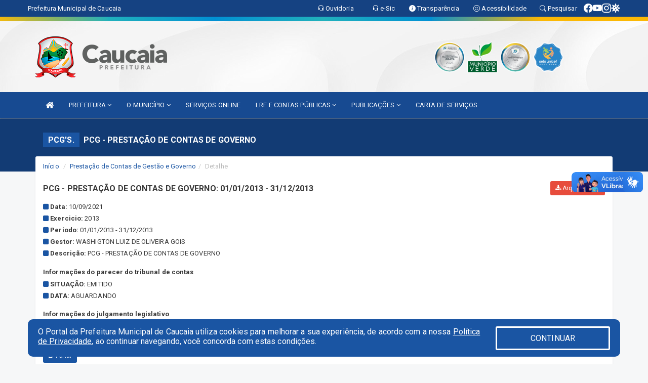

--- FILE ---
content_type: text/html; charset=utf-8
request_url: https://www.google.com/recaptcha/enterprise/anchor?ar=1&k=6Lfpno0rAAAAAKLuHiMwU8-MdXdGCKY9-FdmjwEF&co=aHR0cHM6Ly9jYXVjYWlhLmNlLmdvdi5icjo0NDM.&hl=en&v=7gg7H51Q-naNfhmCP3_R47ho&size=normal&anchor-ms=20000&execute-ms=30000&cb=51l8sa7blpwh
body_size: 48777
content:
<!DOCTYPE HTML><html dir="ltr" lang="en"><head><meta http-equiv="Content-Type" content="text/html; charset=UTF-8">
<meta http-equiv="X-UA-Compatible" content="IE=edge">
<title>reCAPTCHA</title>
<style type="text/css">
/* cyrillic-ext */
@font-face {
  font-family: 'Roboto';
  font-style: normal;
  font-weight: 400;
  font-stretch: 100%;
  src: url(//fonts.gstatic.com/s/roboto/v48/KFO7CnqEu92Fr1ME7kSn66aGLdTylUAMa3GUBHMdazTgWw.woff2) format('woff2');
  unicode-range: U+0460-052F, U+1C80-1C8A, U+20B4, U+2DE0-2DFF, U+A640-A69F, U+FE2E-FE2F;
}
/* cyrillic */
@font-face {
  font-family: 'Roboto';
  font-style: normal;
  font-weight: 400;
  font-stretch: 100%;
  src: url(//fonts.gstatic.com/s/roboto/v48/KFO7CnqEu92Fr1ME7kSn66aGLdTylUAMa3iUBHMdazTgWw.woff2) format('woff2');
  unicode-range: U+0301, U+0400-045F, U+0490-0491, U+04B0-04B1, U+2116;
}
/* greek-ext */
@font-face {
  font-family: 'Roboto';
  font-style: normal;
  font-weight: 400;
  font-stretch: 100%;
  src: url(//fonts.gstatic.com/s/roboto/v48/KFO7CnqEu92Fr1ME7kSn66aGLdTylUAMa3CUBHMdazTgWw.woff2) format('woff2');
  unicode-range: U+1F00-1FFF;
}
/* greek */
@font-face {
  font-family: 'Roboto';
  font-style: normal;
  font-weight: 400;
  font-stretch: 100%;
  src: url(//fonts.gstatic.com/s/roboto/v48/KFO7CnqEu92Fr1ME7kSn66aGLdTylUAMa3-UBHMdazTgWw.woff2) format('woff2');
  unicode-range: U+0370-0377, U+037A-037F, U+0384-038A, U+038C, U+038E-03A1, U+03A3-03FF;
}
/* math */
@font-face {
  font-family: 'Roboto';
  font-style: normal;
  font-weight: 400;
  font-stretch: 100%;
  src: url(//fonts.gstatic.com/s/roboto/v48/KFO7CnqEu92Fr1ME7kSn66aGLdTylUAMawCUBHMdazTgWw.woff2) format('woff2');
  unicode-range: U+0302-0303, U+0305, U+0307-0308, U+0310, U+0312, U+0315, U+031A, U+0326-0327, U+032C, U+032F-0330, U+0332-0333, U+0338, U+033A, U+0346, U+034D, U+0391-03A1, U+03A3-03A9, U+03B1-03C9, U+03D1, U+03D5-03D6, U+03F0-03F1, U+03F4-03F5, U+2016-2017, U+2034-2038, U+203C, U+2040, U+2043, U+2047, U+2050, U+2057, U+205F, U+2070-2071, U+2074-208E, U+2090-209C, U+20D0-20DC, U+20E1, U+20E5-20EF, U+2100-2112, U+2114-2115, U+2117-2121, U+2123-214F, U+2190, U+2192, U+2194-21AE, U+21B0-21E5, U+21F1-21F2, U+21F4-2211, U+2213-2214, U+2216-22FF, U+2308-230B, U+2310, U+2319, U+231C-2321, U+2336-237A, U+237C, U+2395, U+239B-23B7, U+23D0, U+23DC-23E1, U+2474-2475, U+25AF, U+25B3, U+25B7, U+25BD, U+25C1, U+25CA, U+25CC, U+25FB, U+266D-266F, U+27C0-27FF, U+2900-2AFF, U+2B0E-2B11, U+2B30-2B4C, U+2BFE, U+3030, U+FF5B, U+FF5D, U+1D400-1D7FF, U+1EE00-1EEFF;
}
/* symbols */
@font-face {
  font-family: 'Roboto';
  font-style: normal;
  font-weight: 400;
  font-stretch: 100%;
  src: url(//fonts.gstatic.com/s/roboto/v48/KFO7CnqEu92Fr1ME7kSn66aGLdTylUAMaxKUBHMdazTgWw.woff2) format('woff2');
  unicode-range: U+0001-000C, U+000E-001F, U+007F-009F, U+20DD-20E0, U+20E2-20E4, U+2150-218F, U+2190, U+2192, U+2194-2199, U+21AF, U+21E6-21F0, U+21F3, U+2218-2219, U+2299, U+22C4-22C6, U+2300-243F, U+2440-244A, U+2460-24FF, U+25A0-27BF, U+2800-28FF, U+2921-2922, U+2981, U+29BF, U+29EB, U+2B00-2BFF, U+4DC0-4DFF, U+FFF9-FFFB, U+10140-1018E, U+10190-1019C, U+101A0, U+101D0-101FD, U+102E0-102FB, U+10E60-10E7E, U+1D2C0-1D2D3, U+1D2E0-1D37F, U+1F000-1F0FF, U+1F100-1F1AD, U+1F1E6-1F1FF, U+1F30D-1F30F, U+1F315, U+1F31C, U+1F31E, U+1F320-1F32C, U+1F336, U+1F378, U+1F37D, U+1F382, U+1F393-1F39F, U+1F3A7-1F3A8, U+1F3AC-1F3AF, U+1F3C2, U+1F3C4-1F3C6, U+1F3CA-1F3CE, U+1F3D4-1F3E0, U+1F3ED, U+1F3F1-1F3F3, U+1F3F5-1F3F7, U+1F408, U+1F415, U+1F41F, U+1F426, U+1F43F, U+1F441-1F442, U+1F444, U+1F446-1F449, U+1F44C-1F44E, U+1F453, U+1F46A, U+1F47D, U+1F4A3, U+1F4B0, U+1F4B3, U+1F4B9, U+1F4BB, U+1F4BF, U+1F4C8-1F4CB, U+1F4D6, U+1F4DA, U+1F4DF, U+1F4E3-1F4E6, U+1F4EA-1F4ED, U+1F4F7, U+1F4F9-1F4FB, U+1F4FD-1F4FE, U+1F503, U+1F507-1F50B, U+1F50D, U+1F512-1F513, U+1F53E-1F54A, U+1F54F-1F5FA, U+1F610, U+1F650-1F67F, U+1F687, U+1F68D, U+1F691, U+1F694, U+1F698, U+1F6AD, U+1F6B2, U+1F6B9-1F6BA, U+1F6BC, U+1F6C6-1F6CF, U+1F6D3-1F6D7, U+1F6E0-1F6EA, U+1F6F0-1F6F3, U+1F6F7-1F6FC, U+1F700-1F7FF, U+1F800-1F80B, U+1F810-1F847, U+1F850-1F859, U+1F860-1F887, U+1F890-1F8AD, U+1F8B0-1F8BB, U+1F8C0-1F8C1, U+1F900-1F90B, U+1F93B, U+1F946, U+1F984, U+1F996, U+1F9E9, U+1FA00-1FA6F, U+1FA70-1FA7C, U+1FA80-1FA89, U+1FA8F-1FAC6, U+1FACE-1FADC, U+1FADF-1FAE9, U+1FAF0-1FAF8, U+1FB00-1FBFF;
}
/* vietnamese */
@font-face {
  font-family: 'Roboto';
  font-style: normal;
  font-weight: 400;
  font-stretch: 100%;
  src: url(//fonts.gstatic.com/s/roboto/v48/KFO7CnqEu92Fr1ME7kSn66aGLdTylUAMa3OUBHMdazTgWw.woff2) format('woff2');
  unicode-range: U+0102-0103, U+0110-0111, U+0128-0129, U+0168-0169, U+01A0-01A1, U+01AF-01B0, U+0300-0301, U+0303-0304, U+0308-0309, U+0323, U+0329, U+1EA0-1EF9, U+20AB;
}
/* latin-ext */
@font-face {
  font-family: 'Roboto';
  font-style: normal;
  font-weight: 400;
  font-stretch: 100%;
  src: url(//fonts.gstatic.com/s/roboto/v48/KFO7CnqEu92Fr1ME7kSn66aGLdTylUAMa3KUBHMdazTgWw.woff2) format('woff2');
  unicode-range: U+0100-02BA, U+02BD-02C5, U+02C7-02CC, U+02CE-02D7, U+02DD-02FF, U+0304, U+0308, U+0329, U+1D00-1DBF, U+1E00-1E9F, U+1EF2-1EFF, U+2020, U+20A0-20AB, U+20AD-20C0, U+2113, U+2C60-2C7F, U+A720-A7FF;
}
/* latin */
@font-face {
  font-family: 'Roboto';
  font-style: normal;
  font-weight: 400;
  font-stretch: 100%;
  src: url(//fonts.gstatic.com/s/roboto/v48/KFO7CnqEu92Fr1ME7kSn66aGLdTylUAMa3yUBHMdazQ.woff2) format('woff2');
  unicode-range: U+0000-00FF, U+0131, U+0152-0153, U+02BB-02BC, U+02C6, U+02DA, U+02DC, U+0304, U+0308, U+0329, U+2000-206F, U+20AC, U+2122, U+2191, U+2193, U+2212, U+2215, U+FEFF, U+FFFD;
}
/* cyrillic-ext */
@font-face {
  font-family: 'Roboto';
  font-style: normal;
  font-weight: 500;
  font-stretch: 100%;
  src: url(//fonts.gstatic.com/s/roboto/v48/KFO7CnqEu92Fr1ME7kSn66aGLdTylUAMa3GUBHMdazTgWw.woff2) format('woff2');
  unicode-range: U+0460-052F, U+1C80-1C8A, U+20B4, U+2DE0-2DFF, U+A640-A69F, U+FE2E-FE2F;
}
/* cyrillic */
@font-face {
  font-family: 'Roboto';
  font-style: normal;
  font-weight: 500;
  font-stretch: 100%;
  src: url(//fonts.gstatic.com/s/roboto/v48/KFO7CnqEu92Fr1ME7kSn66aGLdTylUAMa3iUBHMdazTgWw.woff2) format('woff2');
  unicode-range: U+0301, U+0400-045F, U+0490-0491, U+04B0-04B1, U+2116;
}
/* greek-ext */
@font-face {
  font-family: 'Roboto';
  font-style: normal;
  font-weight: 500;
  font-stretch: 100%;
  src: url(//fonts.gstatic.com/s/roboto/v48/KFO7CnqEu92Fr1ME7kSn66aGLdTylUAMa3CUBHMdazTgWw.woff2) format('woff2');
  unicode-range: U+1F00-1FFF;
}
/* greek */
@font-face {
  font-family: 'Roboto';
  font-style: normal;
  font-weight: 500;
  font-stretch: 100%;
  src: url(//fonts.gstatic.com/s/roboto/v48/KFO7CnqEu92Fr1ME7kSn66aGLdTylUAMa3-UBHMdazTgWw.woff2) format('woff2');
  unicode-range: U+0370-0377, U+037A-037F, U+0384-038A, U+038C, U+038E-03A1, U+03A3-03FF;
}
/* math */
@font-face {
  font-family: 'Roboto';
  font-style: normal;
  font-weight: 500;
  font-stretch: 100%;
  src: url(//fonts.gstatic.com/s/roboto/v48/KFO7CnqEu92Fr1ME7kSn66aGLdTylUAMawCUBHMdazTgWw.woff2) format('woff2');
  unicode-range: U+0302-0303, U+0305, U+0307-0308, U+0310, U+0312, U+0315, U+031A, U+0326-0327, U+032C, U+032F-0330, U+0332-0333, U+0338, U+033A, U+0346, U+034D, U+0391-03A1, U+03A3-03A9, U+03B1-03C9, U+03D1, U+03D5-03D6, U+03F0-03F1, U+03F4-03F5, U+2016-2017, U+2034-2038, U+203C, U+2040, U+2043, U+2047, U+2050, U+2057, U+205F, U+2070-2071, U+2074-208E, U+2090-209C, U+20D0-20DC, U+20E1, U+20E5-20EF, U+2100-2112, U+2114-2115, U+2117-2121, U+2123-214F, U+2190, U+2192, U+2194-21AE, U+21B0-21E5, U+21F1-21F2, U+21F4-2211, U+2213-2214, U+2216-22FF, U+2308-230B, U+2310, U+2319, U+231C-2321, U+2336-237A, U+237C, U+2395, U+239B-23B7, U+23D0, U+23DC-23E1, U+2474-2475, U+25AF, U+25B3, U+25B7, U+25BD, U+25C1, U+25CA, U+25CC, U+25FB, U+266D-266F, U+27C0-27FF, U+2900-2AFF, U+2B0E-2B11, U+2B30-2B4C, U+2BFE, U+3030, U+FF5B, U+FF5D, U+1D400-1D7FF, U+1EE00-1EEFF;
}
/* symbols */
@font-face {
  font-family: 'Roboto';
  font-style: normal;
  font-weight: 500;
  font-stretch: 100%;
  src: url(//fonts.gstatic.com/s/roboto/v48/KFO7CnqEu92Fr1ME7kSn66aGLdTylUAMaxKUBHMdazTgWw.woff2) format('woff2');
  unicode-range: U+0001-000C, U+000E-001F, U+007F-009F, U+20DD-20E0, U+20E2-20E4, U+2150-218F, U+2190, U+2192, U+2194-2199, U+21AF, U+21E6-21F0, U+21F3, U+2218-2219, U+2299, U+22C4-22C6, U+2300-243F, U+2440-244A, U+2460-24FF, U+25A0-27BF, U+2800-28FF, U+2921-2922, U+2981, U+29BF, U+29EB, U+2B00-2BFF, U+4DC0-4DFF, U+FFF9-FFFB, U+10140-1018E, U+10190-1019C, U+101A0, U+101D0-101FD, U+102E0-102FB, U+10E60-10E7E, U+1D2C0-1D2D3, U+1D2E0-1D37F, U+1F000-1F0FF, U+1F100-1F1AD, U+1F1E6-1F1FF, U+1F30D-1F30F, U+1F315, U+1F31C, U+1F31E, U+1F320-1F32C, U+1F336, U+1F378, U+1F37D, U+1F382, U+1F393-1F39F, U+1F3A7-1F3A8, U+1F3AC-1F3AF, U+1F3C2, U+1F3C4-1F3C6, U+1F3CA-1F3CE, U+1F3D4-1F3E0, U+1F3ED, U+1F3F1-1F3F3, U+1F3F5-1F3F7, U+1F408, U+1F415, U+1F41F, U+1F426, U+1F43F, U+1F441-1F442, U+1F444, U+1F446-1F449, U+1F44C-1F44E, U+1F453, U+1F46A, U+1F47D, U+1F4A3, U+1F4B0, U+1F4B3, U+1F4B9, U+1F4BB, U+1F4BF, U+1F4C8-1F4CB, U+1F4D6, U+1F4DA, U+1F4DF, U+1F4E3-1F4E6, U+1F4EA-1F4ED, U+1F4F7, U+1F4F9-1F4FB, U+1F4FD-1F4FE, U+1F503, U+1F507-1F50B, U+1F50D, U+1F512-1F513, U+1F53E-1F54A, U+1F54F-1F5FA, U+1F610, U+1F650-1F67F, U+1F687, U+1F68D, U+1F691, U+1F694, U+1F698, U+1F6AD, U+1F6B2, U+1F6B9-1F6BA, U+1F6BC, U+1F6C6-1F6CF, U+1F6D3-1F6D7, U+1F6E0-1F6EA, U+1F6F0-1F6F3, U+1F6F7-1F6FC, U+1F700-1F7FF, U+1F800-1F80B, U+1F810-1F847, U+1F850-1F859, U+1F860-1F887, U+1F890-1F8AD, U+1F8B0-1F8BB, U+1F8C0-1F8C1, U+1F900-1F90B, U+1F93B, U+1F946, U+1F984, U+1F996, U+1F9E9, U+1FA00-1FA6F, U+1FA70-1FA7C, U+1FA80-1FA89, U+1FA8F-1FAC6, U+1FACE-1FADC, U+1FADF-1FAE9, U+1FAF0-1FAF8, U+1FB00-1FBFF;
}
/* vietnamese */
@font-face {
  font-family: 'Roboto';
  font-style: normal;
  font-weight: 500;
  font-stretch: 100%;
  src: url(//fonts.gstatic.com/s/roboto/v48/KFO7CnqEu92Fr1ME7kSn66aGLdTylUAMa3OUBHMdazTgWw.woff2) format('woff2');
  unicode-range: U+0102-0103, U+0110-0111, U+0128-0129, U+0168-0169, U+01A0-01A1, U+01AF-01B0, U+0300-0301, U+0303-0304, U+0308-0309, U+0323, U+0329, U+1EA0-1EF9, U+20AB;
}
/* latin-ext */
@font-face {
  font-family: 'Roboto';
  font-style: normal;
  font-weight: 500;
  font-stretch: 100%;
  src: url(//fonts.gstatic.com/s/roboto/v48/KFO7CnqEu92Fr1ME7kSn66aGLdTylUAMa3KUBHMdazTgWw.woff2) format('woff2');
  unicode-range: U+0100-02BA, U+02BD-02C5, U+02C7-02CC, U+02CE-02D7, U+02DD-02FF, U+0304, U+0308, U+0329, U+1D00-1DBF, U+1E00-1E9F, U+1EF2-1EFF, U+2020, U+20A0-20AB, U+20AD-20C0, U+2113, U+2C60-2C7F, U+A720-A7FF;
}
/* latin */
@font-face {
  font-family: 'Roboto';
  font-style: normal;
  font-weight: 500;
  font-stretch: 100%;
  src: url(//fonts.gstatic.com/s/roboto/v48/KFO7CnqEu92Fr1ME7kSn66aGLdTylUAMa3yUBHMdazQ.woff2) format('woff2');
  unicode-range: U+0000-00FF, U+0131, U+0152-0153, U+02BB-02BC, U+02C6, U+02DA, U+02DC, U+0304, U+0308, U+0329, U+2000-206F, U+20AC, U+2122, U+2191, U+2193, U+2212, U+2215, U+FEFF, U+FFFD;
}
/* cyrillic-ext */
@font-face {
  font-family: 'Roboto';
  font-style: normal;
  font-weight: 900;
  font-stretch: 100%;
  src: url(//fonts.gstatic.com/s/roboto/v48/KFO7CnqEu92Fr1ME7kSn66aGLdTylUAMa3GUBHMdazTgWw.woff2) format('woff2');
  unicode-range: U+0460-052F, U+1C80-1C8A, U+20B4, U+2DE0-2DFF, U+A640-A69F, U+FE2E-FE2F;
}
/* cyrillic */
@font-face {
  font-family: 'Roboto';
  font-style: normal;
  font-weight: 900;
  font-stretch: 100%;
  src: url(//fonts.gstatic.com/s/roboto/v48/KFO7CnqEu92Fr1ME7kSn66aGLdTylUAMa3iUBHMdazTgWw.woff2) format('woff2');
  unicode-range: U+0301, U+0400-045F, U+0490-0491, U+04B0-04B1, U+2116;
}
/* greek-ext */
@font-face {
  font-family: 'Roboto';
  font-style: normal;
  font-weight: 900;
  font-stretch: 100%;
  src: url(//fonts.gstatic.com/s/roboto/v48/KFO7CnqEu92Fr1ME7kSn66aGLdTylUAMa3CUBHMdazTgWw.woff2) format('woff2');
  unicode-range: U+1F00-1FFF;
}
/* greek */
@font-face {
  font-family: 'Roboto';
  font-style: normal;
  font-weight: 900;
  font-stretch: 100%;
  src: url(//fonts.gstatic.com/s/roboto/v48/KFO7CnqEu92Fr1ME7kSn66aGLdTylUAMa3-UBHMdazTgWw.woff2) format('woff2');
  unicode-range: U+0370-0377, U+037A-037F, U+0384-038A, U+038C, U+038E-03A1, U+03A3-03FF;
}
/* math */
@font-face {
  font-family: 'Roboto';
  font-style: normal;
  font-weight: 900;
  font-stretch: 100%;
  src: url(//fonts.gstatic.com/s/roboto/v48/KFO7CnqEu92Fr1ME7kSn66aGLdTylUAMawCUBHMdazTgWw.woff2) format('woff2');
  unicode-range: U+0302-0303, U+0305, U+0307-0308, U+0310, U+0312, U+0315, U+031A, U+0326-0327, U+032C, U+032F-0330, U+0332-0333, U+0338, U+033A, U+0346, U+034D, U+0391-03A1, U+03A3-03A9, U+03B1-03C9, U+03D1, U+03D5-03D6, U+03F0-03F1, U+03F4-03F5, U+2016-2017, U+2034-2038, U+203C, U+2040, U+2043, U+2047, U+2050, U+2057, U+205F, U+2070-2071, U+2074-208E, U+2090-209C, U+20D0-20DC, U+20E1, U+20E5-20EF, U+2100-2112, U+2114-2115, U+2117-2121, U+2123-214F, U+2190, U+2192, U+2194-21AE, U+21B0-21E5, U+21F1-21F2, U+21F4-2211, U+2213-2214, U+2216-22FF, U+2308-230B, U+2310, U+2319, U+231C-2321, U+2336-237A, U+237C, U+2395, U+239B-23B7, U+23D0, U+23DC-23E1, U+2474-2475, U+25AF, U+25B3, U+25B7, U+25BD, U+25C1, U+25CA, U+25CC, U+25FB, U+266D-266F, U+27C0-27FF, U+2900-2AFF, U+2B0E-2B11, U+2B30-2B4C, U+2BFE, U+3030, U+FF5B, U+FF5D, U+1D400-1D7FF, U+1EE00-1EEFF;
}
/* symbols */
@font-face {
  font-family: 'Roboto';
  font-style: normal;
  font-weight: 900;
  font-stretch: 100%;
  src: url(//fonts.gstatic.com/s/roboto/v48/KFO7CnqEu92Fr1ME7kSn66aGLdTylUAMaxKUBHMdazTgWw.woff2) format('woff2');
  unicode-range: U+0001-000C, U+000E-001F, U+007F-009F, U+20DD-20E0, U+20E2-20E4, U+2150-218F, U+2190, U+2192, U+2194-2199, U+21AF, U+21E6-21F0, U+21F3, U+2218-2219, U+2299, U+22C4-22C6, U+2300-243F, U+2440-244A, U+2460-24FF, U+25A0-27BF, U+2800-28FF, U+2921-2922, U+2981, U+29BF, U+29EB, U+2B00-2BFF, U+4DC0-4DFF, U+FFF9-FFFB, U+10140-1018E, U+10190-1019C, U+101A0, U+101D0-101FD, U+102E0-102FB, U+10E60-10E7E, U+1D2C0-1D2D3, U+1D2E0-1D37F, U+1F000-1F0FF, U+1F100-1F1AD, U+1F1E6-1F1FF, U+1F30D-1F30F, U+1F315, U+1F31C, U+1F31E, U+1F320-1F32C, U+1F336, U+1F378, U+1F37D, U+1F382, U+1F393-1F39F, U+1F3A7-1F3A8, U+1F3AC-1F3AF, U+1F3C2, U+1F3C4-1F3C6, U+1F3CA-1F3CE, U+1F3D4-1F3E0, U+1F3ED, U+1F3F1-1F3F3, U+1F3F5-1F3F7, U+1F408, U+1F415, U+1F41F, U+1F426, U+1F43F, U+1F441-1F442, U+1F444, U+1F446-1F449, U+1F44C-1F44E, U+1F453, U+1F46A, U+1F47D, U+1F4A3, U+1F4B0, U+1F4B3, U+1F4B9, U+1F4BB, U+1F4BF, U+1F4C8-1F4CB, U+1F4D6, U+1F4DA, U+1F4DF, U+1F4E3-1F4E6, U+1F4EA-1F4ED, U+1F4F7, U+1F4F9-1F4FB, U+1F4FD-1F4FE, U+1F503, U+1F507-1F50B, U+1F50D, U+1F512-1F513, U+1F53E-1F54A, U+1F54F-1F5FA, U+1F610, U+1F650-1F67F, U+1F687, U+1F68D, U+1F691, U+1F694, U+1F698, U+1F6AD, U+1F6B2, U+1F6B9-1F6BA, U+1F6BC, U+1F6C6-1F6CF, U+1F6D3-1F6D7, U+1F6E0-1F6EA, U+1F6F0-1F6F3, U+1F6F7-1F6FC, U+1F700-1F7FF, U+1F800-1F80B, U+1F810-1F847, U+1F850-1F859, U+1F860-1F887, U+1F890-1F8AD, U+1F8B0-1F8BB, U+1F8C0-1F8C1, U+1F900-1F90B, U+1F93B, U+1F946, U+1F984, U+1F996, U+1F9E9, U+1FA00-1FA6F, U+1FA70-1FA7C, U+1FA80-1FA89, U+1FA8F-1FAC6, U+1FACE-1FADC, U+1FADF-1FAE9, U+1FAF0-1FAF8, U+1FB00-1FBFF;
}
/* vietnamese */
@font-face {
  font-family: 'Roboto';
  font-style: normal;
  font-weight: 900;
  font-stretch: 100%;
  src: url(//fonts.gstatic.com/s/roboto/v48/KFO7CnqEu92Fr1ME7kSn66aGLdTylUAMa3OUBHMdazTgWw.woff2) format('woff2');
  unicode-range: U+0102-0103, U+0110-0111, U+0128-0129, U+0168-0169, U+01A0-01A1, U+01AF-01B0, U+0300-0301, U+0303-0304, U+0308-0309, U+0323, U+0329, U+1EA0-1EF9, U+20AB;
}
/* latin-ext */
@font-face {
  font-family: 'Roboto';
  font-style: normal;
  font-weight: 900;
  font-stretch: 100%;
  src: url(//fonts.gstatic.com/s/roboto/v48/KFO7CnqEu92Fr1ME7kSn66aGLdTylUAMa3KUBHMdazTgWw.woff2) format('woff2');
  unicode-range: U+0100-02BA, U+02BD-02C5, U+02C7-02CC, U+02CE-02D7, U+02DD-02FF, U+0304, U+0308, U+0329, U+1D00-1DBF, U+1E00-1E9F, U+1EF2-1EFF, U+2020, U+20A0-20AB, U+20AD-20C0, U+2113, U+2C60-2C7F, U+A720-A7FF;
}
/* latin */
@font-face {
  font-family: 'Roboto';
  font-style: normal;
  font-weight: 900;
  font-stretch: 100%;
  src: url(//fonts.gstatic.com/s/roboto/v48/KFO7CnqEu92Fr1ME7kSn66aGLdTylUAMa3yUBHMdazQ.woff2) format('woff2');
  unicode-range: U+0000-00FF, U+0131, U+0152-0153, U+02BB-02BC, U+02C6, U+02DA, U+02DC, U+0304, U+0308, U+0329, U+2000-206F, U+20AC, U+2122, U+2191, U+2193, U+2212, U+2215, U+FEFF, U+FFFD;
}

</style>
<link rel="stylesheet" type="text/css" href="https://www.gstatic.com/recaptcha/releases/7gg7H51Q-naNfhmCP3_R47ho/styles__ltr.css">
<script nonce="_LIrH9lgGQjxaGAaDdWz1A" type="text/javascript">window['__recaptcha_api'] = 'https://www.google.com/recaptcha/enterprise/';</script>
<script type="text/javascript" src="https://www.gstatic.com/recaptcha/releases/7gg7H51Q-naNfhmCP3_R47ho/recaptcha__en.js" nonce="_LIrH9lgGQjxaGAaDdWz1A">
      
    </script></head>
<body><div id="rc-anchor-alert" class="rc-anchor-alert"></div>
<input type="hidden" id="recaptcha-token" value="[base64]">
<script type="text/javascript" nonce="_LIrH9lgGQjxaGAaDdWz1A">
      recaptcha.anchor.Main.init("[\x22ainput\x22,[\x22bgdata\x22,\x22\x22,\[base64]/[base64]/UltIKytdPWE6KGE8MjA0OD9SW0grK109YT4+NnwxOTI6KChhJjY0NTEyKT09NTUyOTYmJnErMTxoLmxlbmd0aCYmKGguY2hhckNvZGVBdChxKzEpJjY0NTEyKT09NTYzMjA/[base64]/MjU1OlI/[base64]/[base64]/[base64]/[base64]/[base64]/[base64]/[base64]/[base64]/[base64]/[base64]\x22,\[base64]\x22,\x22EBDCohl4cQEGPjdTBRwswoJCw4dqw4oKD8K4FMOgeX/[base64]/Cgx/DjS0Fw5IHIsKvwqQvwqA4MGHCsMKFw60nwoXDojnCilRIBlHDlsOmNwoPwr06wqFRfyTDjhjDnsKJw64dw43Dn0wMw7s2woxmOGfCj8Kgwo4YwoklwrBKw59Hw4J+wrs+Rh81wr/[base64]/DtzJqL3nCjW/[base64]/CkTFWGMK1b1TDg3jCmm4Ow60OSMOXdMOOw4vChmjDnl0ROMOmwq5EMMOywr3Dn8OWwplRHVU7w5/ChcOgWCJOVDHDkhwqbMOGb8OeF3t/w4zDhS/DksKKXcKyUsKSOsOUF8KNJcK3wqF8wpxJCzLDqiE6GGnDlhvCuC0xwqM3ORhbbQ0yAyHCiMK/QcO9JsKZw7fDkS/ClRbDqcOnwoPDhHdUw7LCqsONw7EtF8KqQ8OnwprCkBXCsiLDlGoOT8KDVXjDuTtwAcOsw58mw5YFT8K4Ti0iwpDCuztybSQlw5nDrsK/BjDClMO/w5rDm8Okw68kBBxNwoHCocO4w7VoJ8OJw47DjcKCJcKHw5rCusK0wo/CqkUsHsOgwoVSw7BuYcKHwoPCusOREi/CtMOPdAnDncKqRhLChMKhwrfCjlrDtBbCvsO5w553w6HClsKpL03DrmnCgkLDj8KqwpDDsSfCsV4Ew6NnEcO2RMKhw67DmT/CuwfCvADCiQhhWAIWwpYWwpzCgyYwR8K3dcOYw5ZtQDQCwpMQd3zDpjDDusOIw6zDrsKTwqQTwpB0w4tac8OEwq0LwqXDs8KGwoA4w7vCpsKfU8O6c8OrH8OrLhI+wrwfw5kjPMOfwqA/ZwfChsKResKRQSbCrcO9w5bDqj7CssOyw5Y5wpYmwrJ4w5zCoQUqOsK7V2NgRMKQw4JpOTIDwp7DgT/[base64]/dTFecsKfMn1kBAdhMAx8wqo+b8Omw4EWwovCjcODwqwtbQhbGMKlw6JDwojDnsOEY8OmbcOVw5/[base64]/ConlcR8KcE8KjYi/[base64]/RsOQwqLDmcOaMcKdwp0gw7V8w4YiYUx2MlDCnlzDsRnDtMO3PMKHGCYmw5lFFcOVVSdYw6rDo8K9S07Cp8OUATxlFcKHDsOdaX/DlidLw7Z3dmLClAMOF0nCv8K1HMO7wpjDnVtww6Itw4I0wpXDuTMJwqbDmMO+w7QkwpPCsMK8w6kPC8OKworDs2I7PcKUb8O+Lz9Mw6VyUmLDgsKWSsK5w4U5U8KiWn/Dg27CqsKrwoHCmcKOwph1IcKkZ8KrwpPDlsKbw7J4woLDpRbCrMO+w78sUD5sPRUQwrjCh8KYO8OMBsOyMz7CugrCkMKkw54qwr4ANMOSWyNhw7/CgcK4TGpfQS3CkcOKIHnDnmtQYsOiQ8KnVC0Ywq7DgsOqwpzDomoiWcO1w47Cg8Kxw6IPw5xPw75wwr3DhsKUdcO/HsOrwqJLwpkME8OqL2cuw4nCvhwew7vCmw8cwqrDgUPCkFFMw7/Cr8OmwqBIOSvDvMOLwqECaMKDW8Kkw5ciO8ODAn4tbFPDhsKSWcOuPcO2MBV1esOJC8KyT2RmHi3Di8Kuw7xLRMKXZldLFEJGwr/CnsOleDjDhA/CpXLDhznCl8OywqtrBcKKwofCnQ3DgMOpXTXDrkgrXBNvSsKPQsKHcDbDjwJBw5oiCRPDpsKyw4/CrMOjIxkDw5fDrBB6TSzCvcKbwp/[base64]/CnlU5Wwo9JcOqBXDChcOQcgfDvsOpw7fDvMOiw5XCtsOmZ8O0w7TDmMOMc8OxdMKQwoMEDFjCiVtjUsK/w4jDsMK4ecOEe8O0wr4bKFnDviXDgCofBStgKS9/BwAuwqMUwqASwpvCl8KoJMKiw5XDvm1BHW4AQsKXcCrDlcKsw7fCpcKUXFXCscOeK1bDisOXAFHDsRpUwpjCtk0vw6nDsywfeUrDjcO5N3JDb3JMwq/DqR1rGhZhwrppKcKAwo4HWMOwwrU+wpx7R8O/w5PCplo1wpzCt03Dm8O1VCPDjsKVYcOUb8Kdwp/Dl8KmA0oow5rDpCR0N8KJwp1NSCTDiAwnw61NIURsw77Cn013wqnChcOqScKqwr7CrgHDj1o5w7LDoCZ0czB7MQLDhDBbJsOcYi/Dl8OnwoV4QDQ8wokDw70fIn3Dt8O7fCIXDkEhw5bCksO2HHfCnFfCvjg/[base64]/CsMKfwqIvYVnDpcOhwq1ZJ8KRw5LCix3CvcODwrDCn3R8a8OowoExIcO4wo/CrFApFl3Dn2Miw5/[base64]/CgsOiBkPChHtPwoYiwqM7w7XCrMKawqd/wqXCrHVqb3kkwqQIw4zDryXCu0Bmw6TCpQRwI0/Dk3UHwqTCnBjDoMODd09iPcO7w4/CiMKfw5lYK8K6w6/DiGjCvyrCuXwbw5UwYUAuwp1bw7VBwoclLsK3MwzDqMOfWirDv23CrlvDj8K3TXYJw7bCssO2egLDgcKMesKbwpE8U8O7wr4SZHckeTYCwpPCosOKdcK/w4DDv8OXU8Ojw6ZmA8OXCEzCiUXDjmTDn8KLwrjCvlc4w49GP8KkHcKcLMKjGMOCfTXDuMOWwopkCRvDsgtIw7PCkyZfw6REIltow6ppw7lew77CgsKoOcKqEhY0w61/OMKDwp/ChMOLeGjCuE04w6Qhw6PDhcOGNl7DpMOOXF7DpsKEwqzCjsOYwqPCu8OHdcKXCn/Dm8OJUsKEwo05XibDlsOrwrcRdsKqwrfChjMhf8ONXcKTwpTCqsKwMS/CqsK0H8KHw7zDkQTDgRbDscOKIAIzwo3DjcO6QA0Uw61rwoJjMsKdwq1UHMOSwp7DoRvCoA8bMcOaw7nCsQNpw7nCmA1Ow6FvwrMew4Y/EHfDsQfCs2/ChsOrPsKsTMK6w6vDj8O2w6AJwojDrcKwJsOXw5tZw6hcVWgeIx9lwozCgsKFGlnDssKCS8KINsKaGV/CiMO2wobDoX9vbWfDicOJVMKWwr17WTjDqhlnwrXCo2vCn3PDgsKJE8OkaQHDgxvCqk7DksOnwpjDssOSwr7DuXoxwqLDi8OGO8Omw6sKVsKVUcOow7slKMOOwrx4csOfwq7CmzRXFCLCjsK1dgtMwrBPw7rCo8OiGMKLwrIEw7fDisOwVGAlAcOENsOuwqrDqm/[base64]/CrsOiwqLDisKuw59wwpnDg1bCmMOjEF1Cw6Ufw5LDtMK1wpzDmsOEw49tw4TDu8KtIxHDoWnCiQ5dAcOdAcO/B18lK1fDjwciw4gwwqnDkm0Pwow6w4ZlGCPDhsKvwoLChcKQTcO4CsOlc1/Dtl/CmUzCgsKUK2XChcKpET8PwoDCvm/[base64]/CisOjacKxUMKJwqM4Ei/Cr2IzQ8OZw5dyw43CqMOxQMKawr3DtS5nf2fDnsKhw7PCrDHDucO4YsOgB8OFWxHDgsOswpjDt8OkwpjDq8KAKjzCsm1uwp93N8KjB8K5USfCqHctIEBXw6/CrWRdTQZ6I8KmOcKAw7s/wqZLc8OwGzLDiF3Dl8KdTW7DpDtPIsKowpDCgF3DvcKdw4Rifx3CjsKzwovDs1wIw4HDtVvDlcOfw5PCsXjDp1TDnsKdw6hyAsOUIsKcw4habF3CsUgYasOdwpIDwqXDkF3DvxvDvMKVwrPDi1DCj8KLw7HDtMOfFl4QO8KbwqzDqMOzFWjDsE/ClcKvaXvCs8OkdMOnwoTDrmTDoMO7w6DCoVFDw4Uew6LCgcOuwq7CjUlueyjDsGXDq8KMf8OSYxNTClctXMK5w5RdwqPCuSIWwpJuw4dGCEAmw58QQVjDgTnDiENTwrcFwqPDu8KbZsOgCy4Qw6XCuMOgHypCwoo0wqpcdzLDkMOhw7sfHMOJwr3DimdtM8KBw6/DoHFzw7gxGMOBW0XCsU7ChsOAw7pkw7HCpsKaw7zDosKeUEbCk8Kgw6lKHsO/[base64]/DrwBhwpfDmcOAZxPDpUUGD8O6wqbDl0/DhcKDwqhCwrx2dkUyBV9Tw5rCpMKWwrxbPkPDoBnDoMO9w6LDiXHDuMOdCxvDosKsEcKoTcKRwoLCqRnCv8KKw6LDrwXDh8OZwp3Dt8OBw4QXw7YqfcOXYQPCusKwwoDCoWPCoMOHw4vDoAUcPsOHw5DDqhHCj1zCu8KzAWvDqhnDlMOxb33ChHgxXsK/w5HDo1c6SAvDsMKvw4APeG8ewrzDmBjDihxRD1xpw4rCohQ9Wj1MMRHCu395w4fDhHzCmzXDgcKQwqnDgWkewqRLcMObw5LDp8KQwqPDh1otw5Vkw5PDosKyEGsJwqDCqsOzwo/CuxvCk8O9D05/w6VfXgsZw6XDmBI6w4JQw5MIdMKIbh4bwodVE8OAw58hF8KBw4LDlcOZwroUw7nCqcOvYsKYwpDDmcOqJMOqYsK2w4YwwrvDmz9tNwvCiA4vORrCkMKxwprDgcKXwqDCuMOewqLCh216w6XDq8Krw77DvBFBNcOFaGlVVRnDi2/DsE/DssOuT8OzS0EgM8OCw4UNVMKMLsK1wrI7M8KuwrHCt8KMwo0mG1Ahc3M9w4nDtQwdBcK7ck7Dq8OBRFbDjzzClMO2wqQ6w5/[base64]/wpAUT8K1wrYKIkHCrMOhZCfCgjknYyAYVS7Co8K3wpnCoMOqwrLDs3HDiy87J2/CuGR5PcKOw4HClsOhwrvDvcO+JcO9QmzDtcK+w41Dw6J/C8OZfsOEV8KDwpdeGCloeMKBfcOMwrjCmy9iOHfDpMOtYhlie8KpY8KfIDhRfMKmw75Lw5FkO2XCqEc8wprDtW1QVmB9w7nCicK9wp9OV0nDmsKjw7QPclZ/w50kw7N/K8K9YQ/CtcO3woXDiCIfGMKRwrV5wqVAfMKBLsKBw6l2ITgBQsK8wpDDqyXCjAo/wrRaw4jDucK/w6g9XVnCiHsvw6kqwqvDlcKEOFkZwp/CskE6Niokw5jCmcKCR8KIw6rCvMO3wq7Dj8Kyw7kew59XIl5cS8Owwq7DuAs2wp/DnMKGYMKFw6LDp8KXw4jDjsOZwqXDpcKJwofCkwjDvkbCmcKyw5hSVMOwwpIrE3TDsQAZHjXDncOFFsK2SsORw6DDowVCXsKfDmrDscKYBcOiwqNHw59nwrZxBcOawo5/U8KaDTF1w65xwqTDoSzDnHAwKybDiE7DmQhnw5Q6wpzCj0Q0w7LDoMKmwrw4JF7DoTbDrsOtI1rCisOwwrVOB8OOwofCnxM9w7VOwonCpsOjw6sqw7djGU7DihYnw4p+wq/DtsOUBWHCnmoaPV7ClMOtwpsfw7rCkgDDg8OIw7PCnsK2AlIpw7NRw74hQsOdW8K3w67CgcOAwr/CusOsw6tbLU7CmSRodWwZwrp6HsOGw70OwrFdwqbCpMKrc8KaMDPChHHDn0zCusOuYEILw4jCucOLT3XDu0VDwr/CusKFwqXDmw0QwqcZE27Cv8K6wrx7wqR+wqZmwq7CjxvDosOXdAjDs3UoNGDDlcO5w5nDl8KcLH9nw4XDoMOdwpFkw5M/[base64]/CgMONT8K+fcK1IMO9dcOBbMOxb8Odw7/DmkUNYMKYSzgJwqLCuSDCjMO1wqjCkT7DvxMXw6kXwrfCkEoswqXCvMKZwpfDo2rDkW/[base64]/IMOLXkjCm3lPwp8ZEF1HCwPCoMKqwoNUTcOgw6LDucOww49bfx1lL8O+w45lw5pXByccXWbCtcKeBlLDjMOmwp4nJDTDksKXwpTComHDs0PDj8OCbm/[base64]/[base64]/[base64]/Dk8OWwotvHMOibcKGLMKNwpFyw7Eew4YSw54wwoUbw58HLkVuN8KGwpstw5bCgR8QJ3Mzw7/Cjh8Bw6sUwocYwrfCrMKXw6zCqxM9w6knJMKvHMOIZMKEW8KIGW7CtApIVgEIwqfCqsOvJ8OZLynDpMKqRcOgw69NwpfDqVXCmsO9wpPCmjLCpcKywpLDtELDsE7Cp8OLw7jDp8KgI8O/OsKvw6RtFsK5wq8vwr/[base64]/DocKkwqXCvk0uw799JmJfw67DtRHCqcOFw7Icwol5NXXCvMOVcMOxVxQlOMONwpvCg0/DgnrCrMKeKsKxw51bwpHCkwAmwqQxw7XDoMKmZy0Rw45vb8KlDsOjCDdDw7fDo8Oxbwwswp7Cvmsvw51ANMKfwo8/w61swrwVOsKKw6Ubw4o3ViJCN8O3wrwgwqjCk1grRmbDlyQHwoLCvMOOw6hvw57Cs0V4DMOqZsKVCA53wqtyw6DClMOuDcOQwqYpw40Ye8K1w749Yxc9NsKDL8KTwrPDisOpKcO8QW/Dj21aFiU/UWt0wq3CrMO5EcOTJMOOw4fDpRTCrHPCjRhhw7h0w5LDmTxeZBg6ScOWfzNbw7nCvXXCisKrw6Z0wpLCs8KYw4/[base64]/[base64]/CnMOjLXwdGgg8E0pdcsO8w6gYcBQkD8OATMObRsOlwpETAFcURQFdwrXCucKecH8wOSLDrMOmwr0Pw7vDpBoxw4A9ViBnUsKhwrsNNsKKCVFIwqPDocK8wqwJw54Aw4MpBcO/w5jCmsKFPMOweT93wqPCpsOrw6zDvkfDpR/Dm8KcbcOzOGsdw7HCh8KXw5d0FHFVwqPDpknCicOXVMK8wpRMbDrDrxHCqEp2woZ3IhxXw6RJw4HCo8KaGFnDqVrCvMOyYxjCmCrDhsOvwq5/woHDmMOCEE/DtWMMNhfDi8OmwrbDosOawpZrWMO5fMK2woBjGQcBZ8OFwr54w54VOTs6IhowecOkw7EXczcgf1rCn8OWCcOMwovDmkPDg8KjZCvCtxzCrHVGbMOJw4wWwrDCg8OFwphRw4JTw6gWN3wmaU8LMFvCksOpasK3diE5BcKlwpxiScO/woo/YsKSAn9Owq1YI8O/wqXCnMKhXD1xwrtlw43Cv0jCi8Oxw7k9JD7CpsOgw7TCuyp6B8KQwq7DiW7DssKOw4p4wpRQNHPDv8KQw7rDlFPDhsKybsOdKSl7wp7CqiVBbSoBw5Jsw5DClcO3wqbDo8O/[base64]/CvGhmAmfCgMKVw7LDmsOZUjAUGcKFQh9FwpkkwrnDs8OwwrLDsF7Dun1Qw4NpMMOJAMOmU8OYwr4EwrDDl1kcw590w77CksK5w4Qiw6xKw7XDvsKpdWsXwppmb8K9SMOdJ8OdeBDDghQAVMOiwqfCkcOiwqt9wo8HwqZCwq5hwro4XmjDikd/[base64]/[base64]/[base64]/Doi90w6NMw5YWwr96w6lMw4VlwroqwrnCpQXDkA7Cmh3CiGxWwpN0TMKwwp5aKzlaQjEMw5E+wpURwrXCsWtza8K2XMKPWMO/w4jCintdNMO6wrzCpMKew4rCjMK/[base64]/w79OWF4CwoZkWSPCoMO4F8KpwqsscsKJw6Qjw7rDksK0w4XClMOxwoDDrcOXFxnCtnw6woLDtEbCrnPDmcKUP8Oiw6Z3CMKIw4dacMOhw7YuZVwIwotRwo/Cr8O/w6DCqsKFUDAkUcOzwqTDo2rCicOTHsK5wrfDtcOVw5jChQ3DksOtwrxGOsO1JlwOPsOmHFDDlUUbcsObNsK/wp5/P8OcwqnCrAJrDkIGw4oFwpPDksOLwr/CrMK7bSV3V8Kow5Q6wobDmAZ6IcKIwrzCssKgByFJS8Opw6V2w57CmMOIfh3DqUrCh8Ojw40rw67CnMKMXsKwYjLDmsOOT37CqcKDwqDCm8KWwrdFw5DCocKFVcK2QcKBYSbDkMOebsKWw403UDlqw7/Ds8OZJEYbEcOcw6EUw4bCpsOYK8Kjw5Y0w4MYQmBjw6J9w71JKDRiw7IiwpPCkcKewqDCjMOGBFrDjlrDvMOSw78Nwr13wrwxw64Zw4R5wpXDlcOTZMKIKcOIfWNjwq7DpcKBw57CisO/[base64]/UMK4C8Kjwqw5M8Omw67DhsOgZTHDpUDDsMOIOsK7wpMQw4bDqMO7wqDChcKJEiXDisOsG27DtsKDw7LCqMKcaULCvMKNccKPwpMHw7rCmsKyYRPCp2Y8XcOAwobCvwLCvlNSZWTCs8OMblfChVDCkcODCy85NmPDgh/ClMKjJxXDuXfCs8OxVcOAw50Vw7HCm8OvwoF4wqjDoA5GwrnCjRPCqxLDj8OUw4UfSynCtsK/[base64]/Dv8KUNgnClzYQIyXDtkfDrU3CvMKlP8OKXxzCgCVTNMOGwo/DpcK4wqY9aVp7wo4HeTnCt3Nowol8w5Z/wqTCkWDDhsOIwqDDuHHDvWlqwr7Di8O+WcOoCjbCv8K7w7YYwrnCjEY0ecOUNcKywpc7w5AowqYwAMK1cwUXwq/[base64]/Dr8OFesO8wpTDscOjw6/DgmQfw4bCkQrDsy3DhSljw5wFw5zDo8OewpXDn8OfZsK8w5jDp8OlwprDgwBjZD3Dq8KYVsOpwrt4ZlJpw6trJxrDpcO+w5rDs8O+E3LCsBbDnUrCmMOKwqwoSCrDkMOlwqxfw7vDpx4/MsKNw6cVNTvDjCFIwqnCpMOtA8Kgc8KFw4g/RcOEw6/[base64]/[base64]/JcONKA4LIcOcwqzDv8K9wqbCjnzDqMKTOcOQw7zDvMKVRsKZX8KOw4ReD0NJw5fDnn3Cm8OLT2bDvEjDsU4Aw4TDkh9kDMKhwpjCj0nCrQplw6sdwo/[base64]/Z8OGwp/DnkFGw6JsecOMwpRBwrQJTD9hwpYKCzsrA3fCoMOzw4URw7fClEAgJMKqYcKHwrURXS7Cg2ZfwqcrI8K0wrt9BBzDkMODw499fnQWwqbChU03FSNZwr54ScKCVcOPP2JwbsObCgfDqnLCpwoKHQFbUcOXw6/CqlNuw7kmCmo5wox+Jm/DvxfCv8OsO0NWSsKUBMOdwq14wrXCt8KCUUJDw5zCqHxtwp0oBsOGdDljcRQcAsKow53ChcKkwqbCssK+wpRTwpJmF0fDnMKyMRfCkjFawpxicMKGwpPCtMKFw5nDvcOpw441w4kSw7TDhMKoGMKiwp/CqFFqUjDCm8ODw4lpw5A4woxBwqLCtyA3dhRaXUl1R8K4IcOOVMK7wqvCmsKULcOyw6dYwodTw6IwKi/DrxJPClrDkzfDrMKnwqXCgWMXAcO/wrjCl8OPGMOtwrXDuVRMw7HDmDNYw415YMKWAELCiXtOH8O+CsKWWcKrw41gw5gDWsK/[base64]/Cs8KPH2l7Zltsw6PDrcOjN8Ouw6Qow49SGFk9XMKFRsKyw4rDlsKEP8KlwowOwrPDm3jDjcOMw7rDigcLw78Tw4LDgMKSJzc+Q8OMOcO/XMORwpdjw4AuMizDjXYlScKawqU0wrrDpQPDuhTDrxvDocONwpXCocKjfzMQLMO+w4DDtMOBw6nCicOSdkrDjV/Ds8OLWMK6woJnwp3CusKcw50Fw6UOWzslwqrCocO+F8KVwp5Cwo/Dv0HCpS3DoMOow4/Dq8O9UcK8wrxpw6vDrsOiw5NLwpPDq3XDuzTDqnw0wqHCgHPCkRVJWMKxYsO0w5t1w7HDpsOgQsKWE1xVWsO+w7zDqsOPw5PDscObw77DncOoA8KqYBPCqUTDpcOdwrPCo8O7w7rChsKnCsOjw45yCTpKCVbCtcOcFcOiw6lqw7MEw7/CgcK1w6kQwqLDtsKbVcOMw6hvw6wlE8OVeyXCiELCs35Pw6zCgMK5GRrCjRU9bm/[base64]/SMKxw6ldwrkJEj1jFsOywrxHW0PDt8KlPMKaw7wGAsOjwoNRVWrDjlXCpxjDrxHDlmlOw59yasO/wqIXw4gBakPCt8O1B8KBw6LDkHzDtwRmw7fCsG3Dvg3CmcO4w6bDsGU7VUjDmsOBwpV/wpNCLMKdDErCu8Ofw7TDrhsKWnfDncK7w6tzEG/CpMOqwr4Cw5vDisOMWVBlRMKzw79awp7DqsKrCMKkw7rDpcKXw6ACfmFrwoDCvzDCnsK+woLCmMKmEMOyw7TCqT1aw4bCozwwwrPCjzANwrQZwo/Dui8ywr0bw5nCjsONVxTDhWfDkgXChgMqw7zDt2/[base64]/[base64]/BSfDjsK6wqjCs3rDtUVuN0oawo7Di3TCqgrCp8K3HwbDtcKoeBDCs8KUKRMODi5uA3V9GUPDvykLwqJBwrdUIcOYQMKSwqDDoktuN8O8GUDCscKsw5DCqMOfw5TCgsO8w4/Dtl3DkcKnNMOAw7VWw4HDnDDCiVDCuGAuwoMWRMO7ISnDicKjw4cWRcK5FB/[base64]/[base64]/DkyjDkXTDlShvfsK8bsKhdcKkw7YrHDYyHMOrWADCvzBTA8KgwqA/[base64]/DksKnPMOxdcKca8KHLxfDp20ZU8KBbMOLwpbDuWpwb8OawqI0RRnCs8OXw5XDhcOWFBJmwqbCjQzDiEJgwpUiw7tjw6rCuSkCwp0lw7NWwqfCiMOOwoseDSpKY1YsQSfCoFjCnMKHwp0hw4pjM8Oqwq8lfg5Qw74uw7LDl8O1woNwACHDg8K8AcKYdsKyw6/ClcOuKkTDtwMKNMKAeMKZwo3Co0oLLSQUAsOEQsO8VMKtwq1TwoDDjsKkLiTCpcKpwot5wpEXw7/Cr0MWw5Yyax0rw7nCn0ExDGoZw4fDh30/[base64]/DjsOuWsO/[base64]/[base64]/M8KCw6x2X8KER8OBLgTDlmIbw7XCuXbDh8OxfnfDvcO6w4TCkQcPw4vDmsOHYcKiwqLDu20FJBbCncKAw6XCpMOrNylWRDE5ccKaw6jCrsK6w5zCsX/[base64]/Ch8KLNcOrw6vDmnQDw7l0wotnHMKnG8KFwoIVTsOWw4Abw4kaWsOuwok7BR/[base64]/CisKrOWzCvMKnLsOLISREM8OffcOSNljCgixgw60wwrU+WcOEw7LChMKQwrzCpMKSw6IHw6V1w4LCgG7ClcKbwpLCpzXChcOGwpEgasKtFBHCj8OwDsK1dsK8wqfCvizChMKCb8KYLxYxwqrDkcK5w5AGBMKewoTCnlTDmMOVGMKtw7Evw4PCiMKBw7/[base64]/Du8KmZ8KCAnXCjMKGasKvw4XCthnCgMKJVMKUbzzCvj7DjMKvLHbDh3jDu8KxdMKZbXcFeX5nB3nCk8KVw6hzwqAjYFJtw6HCn8OMw6jDiMKUw5jCq2tyesOXZA/CgwBHw5zDgsOkCMOcw6TDvFXDkMOSwohgAMOmw7XDkcOHTx4+U8KRw4nCmHEsc2JJwo/DhMKYw4FLdAnDq8Osw6HDiMK6woPCvB0+w65Ow6rDlTzDssOGUiwWKD5Gw4did8Oswoh0cS/CscKswqfCjVsfQ8OxBMKjwqN5w71HO8OMNVDDgAYpU8O2w49mw4IVYm1GwpxIMA3CrDPDqcKqw5FDVsKBWEXDqcOOwpXCpQnClcKpw53CgcOTSMO8Z2/Cj8K5wrzCrDYBI0fCr2/DmhPDn8K6UXFHd8KvEMOvLX4sCi0Sw5hFegHCpGtzNFhNPcOWRivCjsOLwozDjjFFOMOQSy/CrBrDncOtOGhRw4F0N3rCs3kyw7LDtyvDjcKVQzbCqsOHw58UG8OhJ8O/YmLClgANwoTDjALCrcK5w6jDncKlP09ywqROw6wXNcKAAcOawqzCvUNtw5nDp3Vpw5/[base64]/DmcKsS29wHXzCucO0wo/ClU/DmjVWJxvCjsOrGsKuw4I7XsKGwqvDr8K/NcK6f8OAwqknw4JFw7JZwq7CsWvDklQaRcKBw7ZQw4k9c3xUwpk6woPDmMKFw6rDtU1CTcKfw6HCmU1PwrLDk8KtVMO3YiDCojPDsB/CqsKtflvDvsO/esOPwp91VyhvSBPDhcKeYS/[base64]/[base64]/[base64]/[base64]/DhcOnKMOaLSFaQFDCq0cfwrMhw5vDmnXDuSbDq8OTw7fDpiHDgcOWWwnDmhlYw6oPb8OUYHTDuF7CplcNF8KiKBbCqVVAw4TClAk4w7TCjSvDoXRCwoxRcDE7wrUfwqJcaCnDrWFLUMOxw7YnwpTDi8KvJsO8T8KDw6LDqcOBUEBOw6DCncKiw5Eww6/CvXHDnMO+w49dw49Aw7vCqMO9w4sUdEfCjnctwowbw5DDi8KHwrsyMi9Sw5Rhw63DlxvCusO4w6d6wqJuwqsBZcOIwqzCl1p2wqUREUsow6vDmXvCug5Ew4M+w5vCh0TCqELDq8OIw6x5MsOVwqzClRwqfsO0w6cIw55FVsKwDcKOwqN2fBM/[base64]/Cr8KmwqzDgMKmXcO8b8OaYUxFJzXDlsKIMxPCmMKGw4TCisOrWQHCoAQ3VsKmFXnClMO8w4c/KcKZw45jDsKPBMK6w4/DtMK4w7LCt8O+w4VdMMKHwrRiOCo9wpHCucOZPE5EdA5hwr0CwrpPecKjUsKDw7xwCcKLwqs5w5h6wpPCs2Egw5Vhw4BRHU8PworCgGZKRsOVwqBTw5g/w7pdZcO7w43Dg8Kjw7gSesO3C2rDhjfDgcO0wqrDjwjCh2fDjMOUw6rCgW/DhhvDjhnDisK/[base64]/IMKQJTvDp8KZeB9zNsO0XgvDtMKBTMOmA0BQD8OLQ10jwqbDuxUNeMKEwqMJw5LCksOSwqbCnMKWw6fCkR7Ci33CvMK3OQoXQzIMw4/CkVDDuWrChQrDv8KIw7YbwoYlw6EBWHYNakHCnQcjwpcOwptUw6fDonbDhi7DisOvC3tOwqPDscOKw5/[base64]/DslolcDMlE8KnwoJswp/DvsK8wrTDuGTCqgoIw4o8esK/w6TDt8Kow4LCpgg1wplABsKvwqzDncONKnh7wrwfKMOwWsK9w6kARwfDnwQ5wq3Ck8KaX3UBNE3CvMKPF8O/w5bDlMKeH8K7wposLcK6J2vDrVHCr8KNRsOWwoDCmsKawp01Si8XwrtJNwHCkcOFw6c9fnTDsg3DqMK7wpJkRDMgw4jCo143woA6ehnDjMORw4PDgGxBw7tSwp/CugfDqA16w7fDvDHDgcK6w7MaSsK7wpLDpH/Cgk/[base64]/CmT9Uw73Dv8KoTsOyTUQzdQsxw7LDuUjCgV05eyjDkcOdFsKOw6Ikw65zHcKqw6XCjBzDj0xhw6AoL8OufsKRwp/Cl1Iaw7piWxrCgsKLw5rDm2vDiMOFwp4Jw4U2HW7CoE4bX0HCvnfCtMK2J8KBK8OZwr7CosO/wpZYMsOdwoZoSRfCusKKBx3DvGFDLmPDj8Odw4rCtsOcwrl7woXCjcKGw6ACw65dw7Qsw47CtCVrw6Y8wpcsw50dYsKqLMKOb8Klw68zA8Kgw6F6SMO+w54UwpVqwpUbw7jCh8OvNMOlwrPDlxoJwrl/w6cDYi59w6PDucKYwoPDuT/CrcONI8Ocw6U2MMOTwph7XmzCpMOswqrCggTCu8KyMMKAw5DDghbCscKvw783wr/DsGJhbgxWLsOAwrBGwpfCoMKlK8OmwrDDucOlwqHDqMOHMigOZsKWAsKwXlsPAnrDsQh8w400W37CgMKiC8OIBMKZwoEqwpvCkBgCw7rCo8K/[base64]/DgcKGw50SwpojwrR2wofDjcObw40FwqPCpsKEw57CuA9oIcOSXcOQXV/DsUkQw6/[base64]/Dg8KSwpnDo2nDvcOZFyXDqMKRICFTwpZUw5DDj8OPdnzCksK0FwkxAsKiATTCgxPDuMOBTFDCvgxpP8Kdwo/Dm8KYXsOKwpzChApJw6BmwrdWThXCpsK9dMKgwoxTIxQ6CDZ4BMK4GwFHaXzDtzF5QSJZwqfDrhzCiMOEwo/DhMOOwoFeOjHDmcOBw6wxSWXCiMOkXRNEwokHZkdCNcOxw47DvsKHw5lsw7QsXAHCuVBKHMKNw6xYR8KNw7kfwp5Mb8KNw7I+EAQKw7hEbcKFw6R+wp/CqsKsPFHCicOKcjZ7w6w8w7pZZCPCqMKIEXjDuRo4ESo8WicUwpBCQzvDqj3DuMKsEQJ6EcO3GsKjwrhleA/DkW3CiE0ww6ENQX7Dg8O3wovDpRTDt8O0ccKkw48nF393ORDCkB94wqPDgsO2OTzDpMKlNFdzG8O8wqLDrMKmwq3DmxjCv8ODdHPCmsOzwp8ewqXCuk7CmMOIEMK6w5AwNjJFwo/DhUtTYRPCkzIzbA5Nw6cHw6XDusOaw6sVMRA8LjF+wp7DhR7CoWUpaMKeDyzCmMOObhLDry/DrsKCHyd4Z8Kkw6fDg14pw4DCmMOWK8O7w7jCtMK/w4BIw6TDjMKBQzLCmR5cwrPDlMO8w6MDcyDCkcOFX8Kzw7IeV8O8w5bCqcOGw6bCksOCXMOrwp3Dh8OFSjgcViZ9JSsmwqkjVTxQHjsIV8K+F8OmQSnDgsO/A2c1w4LDkkLCpsK5RcKeCcONwqfDqlZ0VHNvw6x8RcKzwog4XsOWw4fDkhbDriUaw67Dn3Vfw7Q2GX9ew7vCtsO1MlXDlMKECMO4ZsKwacKew6DCj3nDpMKiC8O5dVvDqybCmcOVw6DCr1JrV8OVwowrNWpLeE7Csl4wdMK/[base64]/[base64]\\u003d\\u003d\x22],null,[\x22conf\x22,null,\x226Lfpno0rAAAAAKLuHiMwU8-MdXdGCKY9-FdmjwEF\x22,0,null,null,null,1,[21,125,63,73,95,87,41,43,42,83,102,105,109,121],[-1442069,458],0,null,null,null,null,0,null,0,1,700,1,null,0,\[base64]/tzcYADoGZWF6dTZkEg4Iiv2INxgAOgVNZklJNBoZCAMSFR0U8JfjNw7/vqUGGcSdCRmc4owCGQ\\u003d\\u003d\x22,0,0,null,null,1,null,0,0],\x22https://caucaia.ce.gov.br:443\x22,null,[1,1,1],null,null,null,0,3600,[\x22https://www.google.com/intl/en/policies/privacy/\x22,\x22https://www.google.com/intl/en/policies/terms/\x22],\x22vZsEZTfGMooL+BU7YAWQHWpr4biBzQBh5HycvVIcSWI\\u003d\x22,0,0,null,1,1766805966654,0,0,[68,27,52,144],null,[132,155,183],\x22RC-eigpfn6lBHuVfg\x22,null,null,null,null,null,\x220dAFcWeA7a3jyLGYIwlXoO22GPrrBOCvyCpsDETi5c1QGzaE_Ou4xVU66YFI5AQO4vbhtVPkg2iueRLyVb2yzFhWeD7K3rpZnAkw\x22,1766888766482]");
    </script></body></html>

--- FILE ---
content_type: text/css
request_url: https://caucaia.ce.gov.br/css/responsive.css
body_size: 4631
content:
/* lg */
@media (min-width: 1200px) {

  /* Make Navigation Toggle on Desktop Hover */
  .dropdown:link .dropdown-menu {
    display: block;
    -webkit-animation: fadeInUp 400ms;
    animation: fadeInUp 400ms;
  }

  #portfolio .row {
    margin-left: -10px;
    margin-right: -10px;
  }

  .modal-lg {
    width: 900px;
  }


  .card2 {
    padding: 0px;
  }

  .card4 {
    flex-basis: 50%;
    padding: 10px;
  }

  .td-small-line {
    padding: 0px 5px 0px 5px !important;
  }

  .td-small-line-right {
    padding: 0px 5px 0px 5px !important;
    text-align: right !important;
  }

  .d-md-flex {
    display: flex !important;
  }

  .col-canvas-navbar {
    display: none;
  }

  .mais-services-desk {
    display: none;
  }

  .topo-option-mobile {
    display: none;
  }

  .btn-services-responsives {
    display: none;
  }


}

/* md */
@media (min-width: 992px) and (max-width: 1199px) {

  .btn-services-responsives {
    display: none;
  }

  .topo-option-mobile {
    display: none;
  }

  .col-canvas-navbar {
    display: none;
  }

  .mais-services-desk {
    display: none;
  }


  #VCordet {
    width: .66666667% !important;
    display: table-cell;
  }

  .carousel {
    margin-top: 20px;
  }

  .container>.navbar-header,
  .container>.navbar-collapse {
    font-size: 8px;
  }

  /* Make Navigation Toggle on Desktop Hover */
  .dropdown:link .dropdown-menu {
    display: block;
    -webkit-animation: fadeInUp 400ms;
    animation: fadeInUp 400ms;
  }

  .navbar-nav>li {
    margin-left: 10px;
  }

  .navbar-collapse {
    padding-left: 0;
    padding-right: 0;
  }

  .recent-work-wrap .recent-work-inner h3 a {
    font-size: 20px;
  }

  .recent-work-wrap .overlay {
    padding: 15px;
  }

  .services-wrap {
    padding: 40px 10px 40px 30px;
  }

  .feature-wrap h2,
  .single-services h2 {
    font-size: 18px;
  }

  .feature-wrap h3,
  .single-services h3 {
    font-size: 14px;
  }

  .tab-wrap .media .parrent.pull-left {
    clear: both;
    width: 100%;
  }

  .tab-wrap .media .parrent.media-body {
    clear: both;
  }

  #portfolio .row {
    margin-left: -10px;
    margin-right: -10px;
  }

  .recent-work-wrap .overlay .preview {
    line-height: inherit;
  }

  .team-bar .first-arrow {
    width: 21%;
  }

  .team-bar .second-arrow {
    width: 20%;
  }

  .team-bar .third-arrow {
    width: 21%;
  }

  .team-bar .fourth-arrow {
    width: 20%;
  }

  ul.social_icons li {
    margin-right: 0;
  }

  .modal-lg {
    width: 900px;
  }

  .PBottom {
    font-size: 10px !important;
  }

  #bottom p a {
    font-size: 10px !important;
  }

  #bottom .col-md-6 {
    width: 40%;
  }

  #bottom .col-md-8 {
    width: 65%;
  }

  #CaixaBottom {
    height: 275px !important;
  }

  #covidBotao {
    float: none !important;
  }

  #imgGestorResponsive {
    padding-right: 15px !important;
    width: 100% !important;
  }

  .diario_index_coluna_2 {
    padding-right: 15px !important;
  }

  #indexCarosselPadding {
    padding-left: 15px !important;
  }

  #col_9_LRF {
    width: 70% !important;
  }

  #col_3_LRF {
    width: 30% !important;
  }

  #botao_LRF {
    margin-bottom: 5px;
  }

  #botaoLC {
    float: none !important;
    margin-top: 10px;
  }

  #VCordet {
    width: 16.66666667% !important;
    display: initial !important;
  }

  .carousel {
    margin-top: 20px;
  }

  .card {
    flex-basis: 50%;
    padding: 10px;
  }

  .card2 {
    flex-basis: 50%;
    padding: 0px;
  }

  .card4 {
    flex-basis: 50%;
    padding: 10px;
  }

  .bs-col6-laptop {
    width: 23.9%;
  }

  .td-small-line {
    padding: 0px 5px 0px 5px !important;
  }

  .td-small-line-right {
    padding: 0px 5px 0px 5px !important;
    text-align: right !important;
  }

  .d-md-flex {
    display: flex !important;
  }

  .text-450-char {
    max-width: 450ch;
    overflow: hidden;
    text-overflow: ellipsis;
    white-space: nowrap;
  }

  .m-top-zero {
    margin-top: 0;
  }

  .info-index-button-B {
    top: 5.3cm;
    left: 87%;
  }

  .num_slides {
    top: 5.3cm;
  }

  .p-info {
    margin-right: 3em !important;
  }

  .title__cliente {
    display: none;
  }
}

@media (min-width: 576px) {
  .text-sm-left {
    text-align: left !important;
  }

  .text-sm-right {
    text-align: right !important;
  }

  .text-sm-center {
    text-align: center !important;
  }


}

/* sm */
@media (min-width: 768px) and (max-width: 991px) {

  .btn-services-responsives {
    display: none;
  }

  .title__cliente {
    display: none;
  }

  .topo-option-mobile {
    display: none;
  }

  .col-canvas-navbar {
    display: none;
  }

  .mais-services-desk {
    display: none;
  }

  .invisible-edges {
    margin-top: 9px;
    margin-bottom: 9px;
  }

  .btn-cards {
    display: contents;
  }

  /* Make Navigation Toggle on Desktop Hover */
  #centralizarLogo {
    width: 100% !important;
  }

  #center_logo_no_responsive {
    display: block;
    text-align: -webkit-center;
  }

  .bs-col4 {
    width: 50%;
  }

  .bs-col6 {
    width: 50%;
  }

  .bs-col8 {
    width: 50%;
  }

  .bs-col2 {
    width: 100%;
  }

  .bs-col4,
  .bs-col6,
  .bs-col2,
  .bs-col8 {
    display: block;
  }

  #icone-unidades {
    display: none !important;
  }

  .bs-responsive {
    display: block !important;
  }

  #covidBotao {
    float: none !important;
  }

  #imgGestorResponsive {
    padding-right: 15px !important;
    width: 100% !important;
  }

  .diario_index_coluna_2 {
    padding-right: 15px !important;
  }

  #indexCarosselPadding {
    padding-left: 15px !important;
  }

  .dropdown:link .dropdown-menu {
    display: block;
    -webkit-animation: fadeInUp 400ms;
    animation: fadeInUp 400ms;
  }

  .navbar-fixed-top,
  .navbar-fixed-bottom {
    position: absolute;
  }

  .navbar-collapse {
    padding-left: 0;
    padding-right: 0;
  }

  .navbar-nav>li {
    margin-left: 0;
  }

  #main-slider .carousel h1 {
    font-size: 25px;
  }

  #main-slider .carousel h2 {
    font-size: 20px;
  }

  .tab-wrap .media .parrent.pull-left,
  .media.accordion-inner .pull-left {
    clear: both;
    width: 100%;
  }

  .tab-wrap .media .parrent.media-body,
  .media.accordion-inner .media-body {
    clear: both;
  }

  .services-wrap {
    padding: 40px 0 40px 30px;
  }

  .recent-work-wrap .overlay {
    padding: 15px;
  }

  .recent-work-wrap .recent-work-inner h3 a {
    font-size: 20px;
  }

  .sinlge-skill {
    width: 150px;
    height: 150px;
  }

  .sinlge-skill p em {
    font-size: 25px;
  }

  .sinlge-skill p {
    font-size: 16px;
  }

  .team-bar .first-one-arrow {
    width: 2%;
  }

  .team-bar .first-arrow {
    width: 18%;
  }

  .team-bar .second-arrow {
    width: 24%;
  }

  .team-bar .third-arrow {
    width: 15%;
  }

  .team-bar .fourth-arrow {
    width: 20%;
  }

  .blog .blog-item .entry-meta>span a {
    font-size: 10px;
  }

  .modal-lg {
    width: 900px;
  }

  #col_9_LRF {
    width: 70% !important;
  }

  #col_3_LRF {
    width: 30% !important;
  }

  .card {
    flex-basis: 50%;
    padding: 10px;
  }

  .card2 {
    flex-basis: 50%;
    padding: 0px;
  }

  .card3 {
    flex-basis: 100%;
    padding: 10px;
  }

  .imginfo {
    flex-basis: 100%;
    padding: 10px;
    width: 100%;
  }

  /* Force table to not be like tables anymore */
  .table-condensed table,
  .table-condensed thead,
  .table-condensed tbody,
  .table-condensed th,
  .table-condensed td,
  .table-condensed tr {
    display: block;
  }

  /* Hide table headers (but not display: none;, for accessibility) */
  .table-condensed thead tr {
    position: absolute;
    top: -9999px;
    left: -9999px;
  }

  .table-condensed tr {
    border: 1px solid #ccc;
  }

  .table-condensed>tbody>tr>td {
    /* Behave  like a "row" */
    border: none;
    border-bottom: 1px solid #eee;
    position: relative;
    padding-left: 40%;
    white-space: normal;
    text-align: left;

  }

  .table-condensed td:before {
    /* Now like a table header */
    position: absolute;
    /* Top/left values mimic padding */
    top: 6px;
    left: 6px;
    width: 45%;
    padding-right: 10px;
    white-space: nowrap;
    text-align: left;
    font-weight: bold;
  }

  /*
Label the data
*/
  .table-condensed td:before {
    content: attr(data-title);
    display: block;
  }

  .group-btn-export-item {
    text-align: left;
  }

  .sticky-container {
    display: none;
  }

  .group-btn-export .btn-primary {
    width: 100%;
    margin-bottom: 10px;
  }

  .group-btn-export .btn-group {
    display: flex;
  }


  .card4 {
    flex-basis: 50%;
    padding: 10px;
  }

  .colun-3 {
    max-width: inherit;
  }

  .colun-3 div {
    flex-grow: 1;
  }

  .colun-3 .public_index {
    height: auto;
  }

  .caixa_objetos {
    width: 25%;
  }

  .caixa_objetos .linha {
    display: none;
  }

  .caixa_objetos .circulo {
    display: none;
    margin-left: 0;
  }

  .caixa_objetos .ativo {
    display: block !important;
  }

  #iframeinc iframe {
    width: 100%;
    overflow: auto;
  }

  .top-number {
    display: none;
  }

  #aumentarWidth {
    width: 80% !important;
  }

  #centralizarLogo {
    width: 100% !important;
  }

  .atricon_centralizar_com_logo {
    padding-left: 0px !important;
    padding-right: 0px !important;
  }

  #center_logo_no_responsive {
    display: block;
    text-align: -webkit-center;
  }

  .centralizar_numero_responsive0 {
    padding-top: 25px !important;
    height: 80px !important;
  }

  .espacamento_responsive0 {
    padding-top: 15px !important;
    height: 80px !important;
  }

  .espacamento_responsive1 {
    padding-top: 15px !important;
    height: 70px !important;
  }

  .espacamento_responsive2 {
    padding-top: 15px !important;
  }

  .centralizar_numero_responsive {
    padding-top: 15px !important;
    height: 70px !important;
  }

  .vacina_col {
    width: 50% !important;
    float: left;
  }

  #diminuir_row_no_responsive {
    margin-left: 0px !important;
    ;
    margin-right: 0px !important;
    ;
  }

  .EsOv {
    display: none;
  }

  .escurecer {
    position: relative !important;
  }

  #img_carousel {
    position: relative !important;
  }

  .img_carousel {
    position: relative !important;
  }

  #esticarNome {
    padding-left: 0px;
    padding-right: 0px;
    font-size: 12px;
  }

  .l-obra {
    width: 100%;
    text-align: center;
  }

  #l-obra {
    width: 100%;
    text-align: center;
  }

  #i-com {
    font-size: 12px !important;
  }

  #lei {
    padding-top: 5px;
    margin-top: 10px;
  }

  .lei {
    padding-top: 5px;
    margin-top: 10px;
  }

  #i-diario {
    margin-bottom: 5%;
  }

  #img-sec {
    float: none !important;
  }

  #i-redeP {
    width: 5% !important;
  }

  #i-redeV {
    width: 23% !important;
  }

  #img_carousel {
    height: auto !important;
  }

  .img_carousel {
    height: auto !important;
  }

  #NeoUnidades {
    padding-left: 0 !important;
    padding-right: 0px !important;
    margin-bottom: 10px !important;
  }

  #Sobre {
    padding-left: 15px !important;
  }

  #CaixaBottom {
    height: 100% !important;
  }

  #bottom .col-md-6 {
    padding-left: 15px;
    padding-right: 15px;
    width: 60%;
  }

  .item active {
    height: auto !important;
  }

  .item {
    height: auto !important;
  }

  #instiucional_licitacao {
    width: 100%;
  }

  #setor_licitacao {
    width: 93%;
  }

  #Projeto {
    height: 100% !important;

  }

  #imgProgResponsiveSome {
    display: none;
  }

  #imgProgResponsiveAparece {
    display: block !important;
    width: 80px !important;
    height: 120px !important;
    float: right;
  }

  .carousel-indicators {
    display: none;
  }

  #header {
    background-position: left -30px, center;
  }

  .container>.navbar-header,
  .container>.navbar-collapse {
    margin-left: 0;
    font-size: 8px;
  }

  .videotv_mini {
    top: -15px;
    left: 0;
  }

  .nomefora1 {
    position: absolute;

    left: -9999px;
  }

  .col-xs-12 {
    width: 100% !important;
  }

  #ROuv {
    display: inline-block !important;
  }

  #botaoCapanha {
    white-space: normal;
    display: block;
  }

  .navbar-default .navbar-nav .open .dropdown-menu>li>a {
    color: #ffffff;
  }

  .navbar-default .navbar-toggle:hover,
  .navbar-default .navbar-toggle:focus {
    background-color: #ffffff;
  }

  .navbar-toggle {
    background-color: #ffffff;
  }

  .navbar-fixed-top,
  .navbar-fixed-bottom {
    position: absolute;
  }

  .top-number {
    font-size: 14px;
  }

  input.search-form:hover {
    width: 120px;
  }

  .navbar-nav>li {
    padding-bottom: 0;
  }

  #main-slider .carousel h1 {
    font-size: 25px;
  }

  #main-slider .carousel h2 {
    font-size: 16px;
  }

  .feature-wrap h2,
  .single-services h2 {
    font-size: 18px;
  }

  .feature-wrap h3,
  .single-services h3 {
    font-size: 14px;
  }


  .media.accordion-inner .pull-left,
  .media.accordion-inner .media-body {
    clear: both;
  }

  .accordion-inner h4 {
    margin-top: 10px;
  }

  .tab-wrap .media .pull-left {
    clear: both;
    width: 100%;
  }

  .tab-wrap .media .media-body {
    clear: both;
  }

  .nav-tabs>li.active>a:after {
    display: none;
  }

  #footer .col-sm-6 {
    text-align: center;
  }

  #footer .pull-right {
    float: none !important;
  }

  .sinlge-skill {
    margin: 0 auto;
    margin-top: 30px;
    margin-bottom: 30px;
  }

  .team .single-profile-top,
  .team .single-profile-bottom {
    margin-bottom: 30px;
  }

  .clients-area {
    padding: 60px 0;
  }

  .clients-area h1 {
    font-size: 25px;
  }

  .portfolio-item,
  #recent-works .col-xs-12.col-sm-4.col-md-3 {
    padding: 0 15px;
  }

  ul.social_icons li {
    margin-right: 0;
  }

  .blog .blog-item .entry-meta {
    margin-bottom: 20px;
  }

  .blog .blog-item .blog-content h3 {
    margin-bottom: 20px;
  }

  .post_reply_comments {
    padding-left: 20px;
  }

  .modal-lg {
    width: 400px;
  }

  .nomefora {
    display: none;
  }

  .col-xs-12 {
    width: 100% !important;
  }

  .calendarioLRF {
    padding-left: 0px !important;
  }

  #col_3_LRF {
    padding-left: 15px !important;
  }

  .lrfDataExercicio {
    float: none !important;
  }

  .sumirNoResponsive {
    display: none !important;
  }

  .aparecerNoResponsive {
    display: block !important;
  }

  .quebraLinhaLRF {
    display: block !important;
  }

  #dose2Responsive {
    display: block !important;
  }

  #IconServicos {
    width: 30% !important;
    float: left;
  }

  #TituloServicos {
    width: 59% !important;
    display: inline-block;
  }

  .cartaservicos {
    float: left;
    margin-left: 10px;
    margin-top: 20px;
  }

  /* .cartaservicosbannertexto {
        font-size: 20px !important;;
        line-height: 35px !important;;
    } */
  #sticky-container-id {
    display: none !important;
  }

  .ImagemIndexNoticia {
    height: auto !important;
  }

  #ImagemIndexNoticia {
    height: auto !important;
  }

  .linguas1 {
    display: none;
  }

  .linguas2 {
    display: block !important;
  }

  #botaoCapanha {
    white-space: normal;
    display: block;
  }

  .divNoticia5 {
    height: 680px !important;
  }

  #campanhapergunta {
    width: 100% !important;
    margin-bottom: 15px;
  }

  #VCordet {
    width: .66666667% !important;
    display: table-cell;
  }

  .carousel {
    margin-top: 18px;
  }

  .cardSec {
    padding: 1Vw !important;
    margin-bottom: 2Vw !important;
  }

  .fitaflex {
    display: flex !important;
  }

  .fita {
    width: 200px !important;
  }

  .campo_data_ini,
  .campo_data_fim {
    width: 50%;
  }
}

/* XS Portrait */
@media (max-width: 480px) {

  .seloTopo {
    width: 20%;
  }

  #obrasAndamento {
    display: none;
  }

  #obrasAndamentoResponsivo {
    display: block !important;
  }

  #imgLogo {
    width: 58%;
  }

  #transpTceToCol2 {
    padding-right: 5px !important;
    float: left !important;
  }

  .p-info p iframe {
    width: 100% !important;
    height: 100px !important;
  }

  #diario_lista {
    height: 100px !important;
    line-height: 1.2 !important;
  }

  #diario_br {
    display: block !important;
  }

  .cookie {
    font-size: 12px !important;
  }

  .nomefora {
    display: none;
  }

  .fora_responsivo {
    display: none;
  }

  .col-xs-12 {
    width: 100% !important;
  }

  #esticarNome {
    padding-left: 0px;
    padding-right: 0px;
    font-size: 12px;
  }

  .bs-col4 {
    width: 50%;
  }

  .bs-col6 {
    width: 50%;
  }

  .bs-col8 {
    width: 50%;
  }

  .bs-col2 {
    width: 100%;
  }

  #campanhapergunta {
    width: 100% !important;
    margin-bottom: 15px;
  }

  .bs-col4,
  .bs-col6,
  .bs-col2,
  .bs-col8 {
    display: block;
  }

  #botoes-unidades {
    margin-top: 10px;
    float: left !important;
  }

  .divNoticia5 {
    height: 450px !important;
  }

  .campanhaTitulo {
    margin-bottom: 75px !important;
  }

  #campanhaTitulo {
    margin-bottom: 75px !important;
  }

  #culturaIndex {
    margin-top: 0px !important;
  }

  .culturaIconeTelefone {
    margin-right: 10px;
    margin-left: 5px;
  }

  .culturaIconeEmail {
    margin-right: 10px;
  }

  .culturaIconeEndereco {
    margin-right: 19px !important;
    margin-left: 5px !important;
  }

  .culturaIconeHorario {
    margin-right: 15px !important;
  }

  .botaoCampanhaTitulo {
    margin-top: 5px !important;
  }

  #botaoCampanhaTitulo {
    margin-top: 5px !important;
  }

  #botaoCapanha {
    white-space: normal;
    display: block;
  }

  #ROuv {
    display: inline-block !important;
  }

  #centralizarLogo {
    width: 50% !important;
  }

  .atricon_centralizar_com_logo {
    padding-left: 0px !important;
    padding-right: 0px !important;
  }

  #center_logo_no_responsive {
    display: block;
    text-align: -webkit-center;
  }

  .centralizar_numero_responsive0 {
    padding-top: 25px !important;
    height: 80px !important;
  }

  .espacamento_responsive0 {
    padding-top: 15px !important;
    height: 80px !important;
  }

  .espacamento_responsive1 {
    padding-top: 15px !important;
    height: 70px !important;
  }

  .espacamento_responsive2 {
    padding-top: 15px !important;
  }

  .centralizar_numero_responsive {
    padding-top: 15px !important;
    height: 70px !important;
  }

  .vacina_col {
    width: 50% !important;
    float: left;
  }

  #diminuir_row_no_responsive {
    margin-left: 0px !important;
    ;
    margin-right: 0px !important;
    ;
  }

  .navbar-fixed-top,
  .navbar-fixed-bottom {
    position: absolute;
  }

  .modal-lg {
    width: 380px;
  }

  .nomefora {
    display: none;
  }

  .col-xs-12 {
    width: 100% !important;
  }

  .calendarioLRF {
    padding-left: 0px !important;
  }

  #col_3_LRF {
    padding-left: 15px !important;
  }

  .sumirNoResponsive {
    display: none !important;
  }

  .aparecerNoResponsive {
    display: block !important;
  }

  .lrfDataExercicio {
    float: none !important;
  }

  .quebraLinhaLRF {
    display: block !important;
  }

  #dose2Responsive {
    display: block !important;
  }

  .unidadesocial {
    vertical-align: baseline;
    min-height: 140px;
    min-width: 160px;
  }

  .public_paginas1 {
    width: 100% !important;
  }

  #DataResponsive {
    margin-right: 22px;
  }

  #sticky-container-id {
    display: none !important;
  }

  .ImagemIndexNoticia {
    height: auto !important;
  }

  #ImagemIndexNoticia {
    height: auto !important;
  }

  .linguas2 {
    display: block !important;
  }

  #covidBotao {
    float: none !important;
  }

  #imgGestorResponsive {
    padding-right: 15px !important;
    width: 100% !important;
  }

  .diario_index_coluna_2 {
    padding-right: 15px !important;
  }

  #indexCarosselPadding {
    padding-left: 15px !important;
  }

  #carta_servicos_retirar_display {
    display: block !important;
  }

  .card {
    flex-basis: 100%;
    padding: 10px;
  }

  #VCordet {
    width: .66666667% !important;
    display: table-cell;
  }

  .carousel {
    margin-top: 20px;
  }

  #main-slider {
    margin-top: -11px !important;
    padding: 1rem 0 4.4rem 0;
  }

}

@media (max-width: 727px) {
  #transpTceToCol2 {
    padding-right: 5px !important;
    float: left !important;
  }

  .cookie {
    font-size: 12px !important;
  }

  .col-xs-12 {
    width: 100% !important;
  }

  .btn-cards {
    display: contents;
  }

  #VCordet {
    width: .66666667% !important;
    display: table-cell;
  }

  .carousel {
    margin-top: 40px;
  }

  .logoestado p {
    width: 120px !important;
  }

  .nomefora {
    display: none;
  }

  .fora_responsivo {
    display:none;
  }

  .bs-col4 {
    width: 50%;
  }

  .bs-col6 {
    width: 50%;
  }

  .bs-col8 {
    width: 50%;
  }

  .bs-col2 {
    width: 100%;
  }

  #campanhapergunta {
    width: 100% !important;
    margin-bottom: 15px;
  }

  .bs-col4,
  .bs-col6,
  .bs-col2,
  .bs-col8 {
    display: block;
  }

  #covidBotao {
    float: none !important;
  }

  #imgGestorResponsive {
    padding-right: 15px !important;
    width: 100% !important;
  }

  .diario_index_coluna_2 {
    padding-right: 15px !important;
  }

  #indexCarosselPadding {
    padding-left: 15px !important;
  }

  #col_9_LRF {
    width: 70% !important;
  }

  #col_3_LRF {
    width: 30% !important;
  }

  .card {
    flex-basis: 100%;
    padding: 10px;
  }

  .card2 {
    flex-basis: 50%;
    padding: 0px;
  }

  .card3 {
    flex-basis: 100%;
    padding: 10px;
  }

  #omuniciopio_col_md_8 {
    flex-basis: 100% !important;
    padding-left: 15px !important;
    padding-right: 15px !important;
  }

  #omuniciopio_col_md_4 {
    flex-basis: 100% !important;
    padding-left: 15px !important;
    padding-right: 15px !important;
  }

  #carta_servicos_retirar_display {
    display: block !important;
  }

  .imginfo {
    flex-basis: 100%;
    padding: 10px;
    width: 100%;
  }

  .google_translate_element {
    margin-top: 40px;
  }

  /* Force table to not be like tables anymore */
  .table-condensed table,
  .table-condensed thead,
  .table-condensed tbody,
  .table-condensed th,
  .table-condensed td,
  .table-condensed tr {
    display: block;
  }

  /* Hide table headers (but not display: none;, for accessibility) */
  .table-condensed thead tr {
    position: absolute;
    top: -9999px;
    left: -9999px;
  }

  .table-condensed tr {
    border: 1px solid #ccc;
  }

  .table-condensed>tbody>tr>td {
    /* Behave  like a "row" */
    border: none;
    border-bottom: 1px solid #eee;
    position: relative;
    padding-left: 33%;
    white-space: normal;
    text-align: left;

  }

  .table-condensed td:before {
    /* Now like a table header */
    position: absolute;
    /* Top/left values mimic padding */
    top: 6px;
    left: 6px;
    width: 45%;
    padding-right: 10px;
    white-space: nowrap;
    text-align: left;
    font-weight: bold;
  }

  /*
	Label the data
	*/
  .table-condensed td:before {
    content: attr(data-title);
    display: block;
  }

  .group-btn-export-item {
    text-align: left;
  }

  .sticky-container {
    display: none;
  }

  .group-btn-export .btn-primary {
    width: 100%;
    margin-bottom: 10px;
  }

  .group-btn-export .btn-group {
    display: flex;
  }


  .card4 {
    flex-basis: 50%;
    padding: 10px;
  }

  .colun-3 {
    max-width: inherit;
  }

  .colun-3 div {
    flex-grow: 1;
  }

  .colun-3 .public_index {
    height: auto;
  }

  .caixa_objetos {
    width: 25%;
  }

  .caixa_objetos .linha {
    display: none;
  }

  .caixa_objetos .circulo {
    display: none;
    margin-left: 0;
  }

  .caixa_objetos .ativo {
    display: block !important;
  }

  #iframeinc iframe {
    width: 100%;
    overflow: auto;
  }

  .top-number {
    display: none;
  }

  #aumentarWidth {
    width: 80% !important;
  }

  #centralizarLogo {
    width: 50% !important;
  }

  .atricon_centralizar_com_logo {
    padding-left: 0px !important;
    padding-right: 0px !important;
  }

  #center_logo_no_responsive {
    display: block;
    text-align: -webkit-center;
  }

  .centralizar_numero_responsive0 {
    padding-top: 25px !important;
    height: 80px !important;
  }

  .espacamento_responsive0 {
    padding-top: 15px !important;
    height: 80px !important;
  }

  .espacamento_responsive1 {
    padding-top: 15px !important;
    height: 70px !important;
  }

  .espacamento_responsive2 {
    padding-top: 15px !important;
  }

  .centralizar_numero_responsive {
    padding-top: 15px !important;
    height: 70px !important;
  }

  .vacina_col {
    width: 50% !important;
    float: left;
  }

  #diminuir_row_no_responsive {
    margin-left: 0px !important;
    ;
    margin-right: 0px !important;
    ;
  }

  .EsOv {
    display: none;
  }

  #img_carousel {
    position: relative !important;
  }

  .img_carousel {
    position: relative !important;
  }

  .escurecer {
    position: relative !important;
  }

  #esticarNome {
    padding-left: 0px;
    padding-right: 0px;
    font-size: 12px;
  }

  .linguas {
    display: block !important;
  }

  .l-obra {
    width: 100%;
    text-align: center;
  }

  .l-obra-col-2 {
    width: 50%;
    text-align: center;

    /* hidden caracteres */
    overflow: hidden;
    text-overflow: ellipsis;
    white-space: nowrap;
  }

  #l-obra {
    width: 100%;
    text-align: center;
  }

  #i-com {
    font-size: 12px !important;
  }

  #lei {
    padding-top: 5px;
    margin-top: 10px;
  }

  .lei {
    padding-top: 5px;
    margin-top: 10px;
  }

  #i-diario {
    margin-bottom: 5%;
  }

  #img-sec {
    float: none !important;
  }

  #i-redeP {
    width: 10% !important;
  }

  #i-redeV {
    width: 23% !important;
  }

  #img_carousel {
    height: auto !important;
  }

  .img_carousel {
    position: relative !important;
  }

  #NeoUnidades {
    padding-left: 0 !important;
    padding-right: 0px !important;
    margin-bottom: 10px !important;
  }

  #Sobre {
    padding-left: 15px !important;
  }

  #CaixaBottom {
    height: 100% !important;
  }

  #bottom .col-md-6 {
    padding-left: 15px;
    padding-right: 15px;
    width: 60%;
  }

  .item active {
    height: auto !important;
  }

  .item {
    height: auto !important;
  }

  #instiucional_licitacao {
    width: 100%;
  }

  #setor_licitacao {
    width: 93%;
  }

  #Projeto {
    height: 100% !important;

  }

  #imgProgResponsiveSome {
    display: none;
  }

  #imgProgResponsiveAparece {
    display: block !important;
    width: 80px !important;
    height: 120px !important;
    float: right;
  }

  #IconServicos {
    width: 40% !important;
    float: left;
  }

  #TituloServicos {
    width: 59% !important;
    display: inline-block;
  }

  .cartaservicos {
    float: left;
    margin-left: 10px;
    margin-top: 1px;
  }

  /* .cartaservicosbannertexto {
        font-size: 20px !important;;
        line-height: 35px !important;;
    } */
  .divrolagem {
    height: auto !important;
    width: auto !important;
  }

  #gestor {
    float: none !important;
  }

  .gestor_vice_texto {
    text-align: left !important;
  }

  .noticia_coluna {
    padding-left: 15px !important;
  }

  .noticia1 {
    height: auto !important;
  }

  .divNoticia3 {
    height: auto !important;
  }

  .divNoticia4 {
    height: auto !important;
  }

  .informaIndexEspacamento {
    margin-bottom: 25px !important;
  }

  #sticky-container-id {
    display: none !important;
  }

  .ImagemIndexNoticia {
    height: auto !important;
  }

  #ImagemIndexNoticia {
    height: auto !important;
  }

  .linguas1 {
    display: none;
  }

  .linguas2 {
    display: block !important;
  }

  .fitaflex {
    display: flex !important;
  }

  .fita {
    width: 200px !important;
  }

}

@media (max-width: 767px) {
  #transpTceToCol2 {
    padding-right: 5px !important;
    float: left !important;
  }

  .navbar-default .navbar-nav .open .dropdown-menu>li>a {
    color: #fff !important;
  }

  #campanhapergunta {
    width: 100% !important;
    margin-bottom: 15px;
  }

  .bs-responsive {
    display: block !important;
  }

  .nomefora {
    display: none;
  }

  .fora_responsivo {
    display:none;
  }
  
  .logoestado p {
    width: 120px !important;
  }

  .vacina_col {
    width: 50% !important;
    float: left;
  }

  #diminuir_row_no_responsive {
    margin-left: 0px !important;
    ;
    margin-right: 0px !important;
    ;
  }

  .cardSec {
    height: 70Vh !important;
  }

  .fitaflex {
    display: flex !important;
  }

  .fita {
    width: 200px !important;
  }

  .col-fita {
    padding-bottom: 0px !important;
  }

  .title-servicos {
    display: none;
  }

  #centralizarLogo a img {
    width: 85%;
    margin-left: 5px;
  }

  .col-canvas-navbar {
    width: 50%;
    color: #000;
    display: inline-table;
  }

  .mais-services-desk {
    display: block;
  }

  .navbar-header-main {
    display: none;
  }

  .espaco-header-main {
    height: 107px !important;
  }

  .navbar-dafault-main {
    visibility: hidden;
  }

  .container-menu-main {
    padding-bottom: 0 !important;
  }

  .d-flex-main-menu-center {
    display: flex;
    align-items: center;
  }

  .mais-diarios-main-menu {
    margin-bottom: 35px;
  }

  .topo-option-1 {
    display: none;
  }

  .topo-paginas-section {
    padding-top: 20px !important;
  }

  .btn-services-responsives {
    display: block;
  }

  .btn-services-desk {
    display: none;
  }

  .cartaservicosbannertexto {
    display: none !important;
  }

  .campo_data_ini,
  .campo_data_fim {
    width: 50%;
  }

  .titulo-informa {
    font-size: 24px !important;
  }

}

@media (max-width: 600px) {

  #transpTceToCol2 {
    padding-right: 5px !important;
    float: left !important;
  }

  .nomefora {
    display: none;
  }

  .fora_responsivo {
    display: none;
  }

  #esticarNome {
    padding-left: 0px;
    padding-right: 0px;
    font-size: 12px;
  }

  .public_paginas1 {
    width: 100% !important;
  }

  #campanhapergunta {
    width: 100% !important;
    margin-bottom: 15px;
  }

  .linguas1 {
    display: none;
  }

  .linguas2 {
    display: block !important;
  }

  .bs-col4 {
    width: 50%
  }

  .bs-col6 {
    width: 100%;
  }

  .bs-col8 {
    width: 100%;
  }

  .calendarioLRF {
    padding-left: 0px !important;
  }

  #col_3_LRF {
    padding-left: 15px !important;
  }

  .sumirNoResponsive {
    display: none !important;
  }

  .aparecerNoResponsive {
    display: block !important;
  }

  .lrfDataExercicio {
    float: none !important;
  }

  .quebraLinhaLRF {
    display: block !important;
  }

  #dose2Responsive {
    display: block !important;
  }

  #carta_servicos_retirar_display {
    display: block !important;
  }

  .vacina_col {
    width: 50% !important;
    float: left;
  }

  #diminuir_row_no_responsive {
    margin-left: 0px !important;
    ;
    margin-right: 0px !important;
    ;
  }

  .fitaflex {
    display: flex !important;
  }

  .fita {
    width: 200px !important;
  }

  .titulo-opcoes-filtro {
    display: grid;
  }
}

@media (max-width: 991px) {
  .fitaflex {
    display: flex !important;
  }

  .fita {
    width: 200px !important;
  }

  #main-slider {
    margin-top: 18px;
  }

  .cartoesagora {
    width: 100%;
  }

  .cadacartao {
    margin-bottom: 18px;
  }

  .responsivo-camaraagora {
    margin: 0px !important;
  }

  .items-center-mobile {
    display: block !important;
    text-align: center;
  }

  .botaoProfissional {
    width: auto !important;
    float: none !important;
  }

  .pd-mobile-3px {
    padding-left: 3px !important;
    padding-right: 3px !important;
  }

  .pd-mobile-5px {
    padding-left: 5px !important;
    padding-right: 5px !important;
  }


}

.col-auto {
  -ms-flex: 0 0 auto;
  flex: 0 0 auto;
  width: auto;
  max-width: none;
}

.col-1 {
  -ms-flex: 0 0 8.33333333%;
  flex: 0 0 8.33333333%;
  max-width: 8.33333333%;
}

.col-2 {
  -ms-flex: 0 0 16.66666667%;
  flex: 0 0 16.66666667%;
  max-width: 16.66666667%;
}

.col-3 {
  -ms-flex: 0 0 25%;
  flex: 0 0 25%;
  max-width: 25%;
}

.col-4 {
  -ms-flex: 0 0 33.33333333%;
  flex: 0 0 33.33333333%;
  max-width: 33.33333333%;
}

.col-5 {
  -ms-flex: 0 0 41.66666667%;
  flex: 0 0 41.66666667%;
  max-width: 41.66666667%;
}

.col-6 {
  -webkit-box-flex: 0;
  -ms-flex: 0 0 50%;
  flex: 0 0 50%;
  max-width: 50%;
}

.col-7 {
  -ms-flex: 0 0 58.33333333%;
  flex: 0 0 58.33333333%;
  max-width: 58.33333333%;
}

.col-8 {
  -ms-flex: 0 0 66.66666667%;
  flex: 0 0 66.66666667%;
  max-width: 66.66666667%;
}

.col-9 {
  -ms-flex: 0 0 75%;
  flex: 0 0 75%;
  max-width: 75%;
}

.col-10 {
  -ms-flex: 0 0 83.33333333%;
  flex: 0 0 83.33333333%;
  max-width: 83.33333333%;
}

.col-11 {
  -ms-flex: 0 0 91.66666667%;
  flex: 0 0 91.66666667%;
  max-width: 91.66666667%;
}

.col-12 {
  flex: 0 0 100%;
  max-width: 100%;
}

--- FILE ---
content_type: application/javascript
request_url: https://caucaia.ce.gov.br/js/FileSaver.min.js
body_size: 1528
content:
/*! @source http://purl.eligrey.com/github/FileSaver.js/blob/master/FileSaver.js */
var saveAs=saveAs||function(e){"use strict";if(typeof navigator!=="undefined"&&/MSIE [1-9]\./.test(navigator.userAgent)){return}var t=e.document,n=function(){return e.URL||e.webkitURL||e},r=t.createElementNS("http://www.w3.org/1999/xhtml","a"),i="download"in r,o=function(e){var t=new MouseEvent("click");e.dispatchEvent(t)},a=/Version\/[\d\.]+.*Safari/.test(navigator.userAgent),f=e.webkitRequestFileSystem,u=e.requestFileSystem||f||e.mozRequestFileSystem,s=function(t){(e.setImmediate||e.setTimeout)(function(){throw t},0)},c="application/octet-stream",d=0,l=500,w=function(t){var r=function(){if(typeof t==="string"){n().revokeObjectURL(t)}else{t.remove()}};if(e.chrome){r()}else{setTimeout(r,l)}},p=function(e,t,n){t=[].concat(t);var r=t.length;while(r--){var i=e["on"+t[r]];if(typeof i==="function"){try{i.call(e,n||e)}catch(o){s(o)}}}},v=function(e){if(/^\s*(?:text\/\S*|application\/xml|\S*\/\S*\+xml)\s*;.*charset\s*=\s*utf-8/i.test(e.type)){return new Blob(["\ufeff",e],{type:e.type})}return e},y=function(t,s,l){if(!l){t=v(t)}var y=this,m=t.type,S=false,h,R,O=function(){p(y,"writestart progress write writeend".split(" "))},g=function(){if(R&&a&&typeof FileReader!=="undefined"){var r=new FileReader;r.onloadend=function(){var e=r.result;R.location.href="data:attachment/file"+e.slice(e.search(/[,;]/));y.readyState=y.DONE;O()};r.readAsDataURL(t);y.readyState=y.INIT;return}if(S||!h){h=n().createObjectURL(t)}if(R){R.location.href=h}else{var i=e.open(h,"_blank");if(i==undefined&&a){e.location.href=h}}y.readyState=y.DONE;O();w(h)},b=function(e){return function(){if(y.readyState!==y.DONE){return e.apply(this,arguments)}}},E={create:true,exclusive:false},N;y.readyState=y.INIT;if(!s){s="download"}if(i){h=n().createObjectURL(t);r.href=h;r.download=s;setTimeout(function(){o(r);O();w(h);y.readyState=y.DONE});return}if(e.chrome&&m&&m!==c){N=t.slice||t.webkitSlice;t=N.call(t,0,t.size,c);S=true}if(f&&s!=="download"){s+=".download"}if(m===c||f){R=e}if(!u){g();return}d+=t.size;u(e.TEMPORARY,d,b(function(e){e.root.getDirectory("saved",E,b(function(e){var n=function(){e.getFile(s,E,b(function(e){e.createWriter(b(function(n){n.onwriteend=function(t){R.location.href=e.toURL();y.readyState=y.DONE;p(y,"writeend",t);w(e)};n.onerror=function(){var e=n.error;if(e.code!==e.ABORT_ERR){g()}};"writestart progress write abort".split(" ").forEach(function(e){n["on"+e]=y["on"+e]});n.write(t);y.abort=function(){n.abort();y.readyState=y.DONE};y.readyState=y.WRITING}),g)}),g)};e.getFile(s,{create:false},b(function(e){e.remove();n()}),b(function(e){if(e.code===e.NOT_FOUND_ERR){n()}else{g()}}))}),g)}),g)},m=y.prototype,S=function(e,t,n){return new y(e,t,n)};if(typeof navigator!=="undefined"&&navigator.msSaveOrOpenBlob){return function(e,t,n){if(!n){e=v(e)}return navigator.msSaveOrOpenBlob(e,t||"download")}}m.abort=function(){var e=this;e.readyState=e.DONE;p(e,"abort")};m.readyState=m.INIT=0;m.WRITING=1;m.DONE=2;m.error=m.onwritestart=m.onprogress=m.onwrite=m.onabort=m.onerror=m.onwriteend=null;return S}(typeof self!=="undefined"&&self||typeof window!=="undefined"&&window||this.content);if(typeof module!=="undefined"&&module.exports){module.exports.saveAs=saveAs}else if(typeof define!=="undefined"&&define!==null&&define.amd!=null){define([],function(){return saveAs})}

--- FILE ---
content_type: application/javascript
request_url: https://caucaia.ce.gov.br/js/jspdf.min.js
body_size: 83769
content:
/**
 * jsPDF - PDF Document creation from JavaScript
 * Version 1.1.239-git Built on 2015-08-26T20:20
 *                           CommitID 6b73dc2e73
 *
 * Copyright (c) 2010-2014 James Hall <james@parall.ax>, https://github.com/MrRio/jsPDF
 *               2010 Aaron Spike, https://github.com/acspike
 *               2012 Willow Systems Corporation, willow-systems.com
 *               2012 Pablo Hess, https://github.com/pablohess
 *               2012 Florian Jenett, https://github.com/fjenett
 *               2013 Warren Weckesser, https://github.com/warrenweckesser
 *               2013 Youssef Beddad, https://github.com/lifof
 *               2013 Lee Driscoll, https://github.com/lsdriscoll
 *               2013 Stefan Slonevskiy, https://github.com/stefslon
 *               2013 Jeremy Morel, https://github.com/jmorel
 *               2013 Christoph Hartmann, https://github.com/chris-rock
 *               2014 Juan Pablo Gaviria, https://github.com/juanpgaviria
 *               2014 James Makes, https://github.com/dollaruw
 *               2014 Diego Casorran, https://github.com/diegocr
 *               2014 Steven Spungin, https://github.com/Flamenco
 *               2014 Kenneth Glassey, https://github.com/Gavvers
 *
 * Permission is hereby granted, free of charge, to any person obtaining
 * a copy of this software and associated documentation files (the
 * "Software"), to deal in the Software without restriction, including
 * without limitation the rights to use, copy, modify, merge, publish,
 * distribute, sublicense, and/or sell copies of the Software, and to
 * permit persons to whom the Software is furnished to do so, subject to
 * the following conditions:
 *
 * The above copyright notice and this permission notice shall be
 * included in all copies or substantial portions of the Software.
 *
 * THE SOFTWARE IS PROVIDED "AS IS", WITHOUT WARRANTY OF ANY KIND,
 * EXPRESS OR IMPLIED, INCLUDING BUT NOT LIMITED TO THE WARRANTIES OF
 * MERCHANTABILITY, FITNESS FOR A PARTICULAR PURPOSE AND
 * NONINFRINGEMENT. IN NO EVENT SHALL THE AUTHORS OR COPYRIGHT HOLDERS BE
 * LIABLE FOR ANY CLAIM, DAMAGES OR OTHER LIABILITY, WHETHER IN AN ACTION
 * OF CONTRACT, TORT OR OTHERWISE, ARISING FROM, OUT OF OR IN CONNECTION
 * WITH THE SOFTWARE OR THE USE OR OTHER DEALINGS IN THE SOFTWARE.
 *
 * Contributor(s):
 *    siefkenj, ahwolf, rickygu, Midnith, saintclair, eaparango,
 *    kim3er, mfo, alnorth, Flamenco
 */
/**
 * jsPDF addHTML PlugIn
 * Copyright (c) 2014 Diego Casorran
 *
 * Licensed under the MIT License.
 * http://opensource.org/licenses/mit-license
 */
/**
 * jsPDF addImage plugin
 * Copyright (c) 2012 Jason Siefken, https://github.com/siefkenj/
 *               2013 Chris Dowling, https://github.com/gingerchris
 *               2013 Trinh Ho, https://github.com/ineedfat
 *               2013 Edwin Alejandro Perez, https://github.com/eaparango
 *               2013 Norah Smith, https://github.com/burnburnrocket
 *               2014 Diego Casorran, https://github.com/diegocr
 *               2014 James Robb, https://github.com/jamesbrobb
 *
 */
/**
 * jsPDF Annotations PlugIn
 * Copyright (c) 2014 Steven Spungin (TwelveTone LLC)  steven@twelvetone.tv
 *
 * Licensed under the MIT License.
 * http://opensource.org/licenses/mit-license
 */
/**
 * jsPDF Autoprint Plugin
 *
 * Licensed under the MIT License.
 * http://opensource.org/licenses/mit-license
 */
/**
 * jsPDF Canvas PlugIn
 * Copyright (c) 2014 Steven Spungin (TwelveTone LLC)  steven@twelvetone.tv
 *
 * Licensed under the MIT License.
 * http://opensource.org/licenses/mit-license
 */
/** ====================================================================
 * jsPDF Cell plugin
 * Copyright (c) 2013 Youssef Beddad, youssef.beddad@gmail.com
 *               2013 Eduardo Menezes de Morais, eduardo.morais@usp.br
 *               2013 Lee Driscoll, https://github.com/lsdriscoll
 *               2014 Juan Pablo Gaviria, https://github.com/juanpgaviria
 *               2014 James Hall, james@parall.ax
 *               2014 Diego Casorran, https://github.com/diegocr
 *
 * ====================================================================
 */
/**
 * jsPDF Context2D PlugIn
 * Copyright (c) 2014 Steven Spungin (TwelveTone LLC)  steven@twelvetone.tv
 *
 * Licensed under the MIT License.
 * http://opensource.org/licenses/mit-license
 */
/**
 * jsPDF fromHTML plugin. BETA stage. API subject to change. Needs browser
 * Copyright (c) 2012 Willow Systems Corporation, willow-systems.com
 *               2014 Juan Pablo Gaviria, https://github.com/juanpgaviria
 *               2014 Diego Casorran, https://github.com/diegocr
 *               2014 Daniel Husar, https://github.com/danielhusar
 *               2014 Wolfgang Gassler, https://github.com/woolfg
 *               2014 Steven Spungin, https://github.com/flamenco
 *
 * ====================================================================
 */
/** ====================================================================
 * jsPDF JavaScript plugin
 * Copyright (c) 2013 Youssef Beddad, youssef.beddad@gmail.com
 *
 * ====================================================================
 */
/**
 * jsPDF Outline PlugIn
 * Copyright (c) 2014 Steven Spungin (TwelveTone LLC)  steven@twelvetone.tv
 *
 * Licensed under the MIT License.
 * http://opensource.org/licenses/mit-license
 */
/**
 *  ====================================================================
 * jsPDF PNG PlugIn
 * Copyright (c) 2014 James Robb, https://github.com/jamesbrobb
 *
 * ====================================================================
 */
/**
 * jsPDF split_text_to_size plugin - MIT license.
 * Copyright (c) 2012 Willow Systems Corporation, willow-systems.com
 *               2014 Diego Casorran, https://github.com/diegocr
 */
/**
jsPDF standard_fonts_metrics plugin
Copyright (c) 2012 Willow Systems Corporation, willow-systems.com
MIT license.
*/
/**
jsPDF SVG plugin
Copyright (c) 2012 Willow Systems Corporation, willow-systems.com
*/
/** ====================================================================
 * jsPDF total_pages plugin
 * Copyright (c) 2013 Eduardo Menezes de Morais, eduardo.morais@usp.br
 *
 * ====================================================================
 */
/* Blob.js
 * A Blob implementation.
 * 2014-07-24
 *
 * By Eli Grey, http://eligrey.com
 * By Devin Samarin, https://github.com/dsamarin
 * License: X11/MIT
 *   See https://github.com/eligrey/Blob.js/blob/master/LICENSE.md
 */
/* FileSaver.js
 * A saveAs() FileSaver implementation.
 * 1.1.20150716
 *
 * By Eli Grey, http://eligrey.com
 * License: X11/MIT
 *   See https://github.com/eligrey/FileSaver.js/blob/master/LICENSE.md
 */
/*
 * Copyright (c) 2012 chick307 <chick307@gmail.com>
 *
 * Licensed under the MIT License.
 * http://opensource.org/licenses/mit-license
 */
/**
 * CssColors
 * Copyright (c) 2014 Steven Spungin (TwelveTone LLC)  steven@twelvetone.tv
 *
 * Licensed under the MIT License.
 * http://opensource.org/licenses/mit-license
 */
/*
 Deflate.js - https://github.com/gildas-lormeau/zip.js
 Copyright (c) 2013 Gildas Lormeau. All rights reserved.
 Redistribution and use in source and binary forms, with or without
 modification, are permitted provided that the following conditions are met:
 1. Redistributions of source code must retain the above copyright notice,
 this list of conditions and the following disclaimer.
 2. Redistributions in binary form must reproduce the above copyright
 notice, this list of conditions and the following disclaimer in
 the documentation and/or other materials provided with the distribution.
 3. The names of the authors may not be used to endorse or promote products
 derived from this software without specific prior written permission.
 THIS SOFTWARE IS PROVIDED ``AS IS'' AND ANY EXPRESSED OR IMPLIED WARRANTIES,
 INCLUDING, BUT NOT LIMITED TO, THE IMPLIED WARRANTIES OF MERCHANTABILITY AND
 FITNESS FOR A PARTICULAR PURPOSE ARE DISCLAIMED. IN NO EVENT SHALL JCRAFT,
 INC. OR ANY CONTRIBUTORS TO THIS SOFTWARE BE LIABLE FOR ANY DIRECT, INDIRECT,
 INCIDENTAL, SPECIAL, EXEMPLARY, OR CONSEQUENTIAL DAMAGES (INCLUDING, BUT NOT
 LIMITED TO, PROCUREMENT OF SUBSTITUTE GOODS OR SERVICES; LOSS OF USE, DATA,
 OR PROFITS; OR BUSINESS INTERRUPTION) HOWEVER CAUSED AND ON ANY THEORY OF
 LIABILITY, WHETHER IN CONTRACT, STRICT LIABILITY, OR TORT (INCLUDING
 NEGLIGENCE OR OTHERWISE) ARISING IN ANY WAY OUT OF THE USE OF THIS SOFTWARE,
 EVEN IF ADVISED OF THE POSSIBILITY OF SUCH DAMAGE.
 */
/*
  html2canvas 0.5.0-alpha <http://html2canvas.hertzen.com>
  Copyright (c) 2014 Niklas von Hertzen
  Released under MIT License
*/
/*
 Copyright (c) 2013 Yehuda Katz, Tom Dale, and contributors
 */
/*
 * base64-arraybuffer
 * https://github.com/niklasvh/base64-arraybuffer
 *
 * Copyright (c) 2012 Niklas von Hertzen
 * Licensed under the MIT license.
 */
/**
 * html2pdf.js
 * Copyright (c) 2014 Steven Spungin (TwelveTone LLC)  steven@twelvetone.tv
 *
 * Licensed under the MIT License.
 * http://opensource.org/licenses/mit-license
 */
/*
# PNG.js
# Copyright (c) 2011 Devon Govett
# MIT LICENSE
#
*/
/*
 * Extracted from pdf.js
 * https://github.com/andreasgal/pdf.js
 *
 * Copyright (c) 2011 Mozilla Foundation
 *
 * Contributors: Andreas Gal <gal@mozilla.com>
 *               Chris G Jones <cjones@mozilla.com>
 *               Shaon Barman <shaon.barman@gmail.com>
 *               Vivien Nicolas <21@vingtetun.org>
 *               Justin D'Arcangelo <justindarc@gmail.com>
 *               Yury Delendik
 *
 */
/**
 * JavaScript Polyfill functions for jsPDF
 * Collected from public resources by
 * https://github.com/diegocr
 */
/**
 * config.js
 * Copyright (c) 2014 Steven Spungin (TwelveTone LLC)  steven@twelvetone.tv
 * Copyright (c) 2015 James Hall (Parallax Agency Ltd) james@parall.ax
 *
 * Licensed under the MIT License.
 * http://opensource.org/licenses/mit-license
 */
/** vim: et:ts=4:sw=4:sts=4
 * @license RequireJS 2.1.15 Copyright (c) 2010-2014, The Dojo Foundation All Rights Reserved.
 * Available via the MIT or new BSD license.
 * see: http://github.com/jrburke/requirejs for details
 */
!function(exports,global){function renderDocument(t,e,n,r){return createWindowClone(t,t,n,r,e).then(function(i){log("Document cloned");var o="["+html2canvasNodeAttribute+"='true']";t.querySelector(o).removeAttribute(html2canvasNodeAttribute);var s=i.contentWindow,a=s.document.querySelector(o),c="function"==typeof e.onclone?Promise.resolve(e.onclone(s.document)):Promise.resolve(!0);return c.then(function(){return renderWindow(a,i,e,n,r)})})}function renderWindow(t,e,n,r,i){var o=e.contentWindow,s=new Support(o.document),a=new ImageLoader(n,s),c=getBounds(t),u="view"===n.type?r:documentWidth(o.document),l="view"===n.type?i:documentHeight(o.document),h=new CanvasRenderer(u,l,a,n,document),d=new NodeParser(t,h,s,a,n);return d.ready.then(function(){log("Finished rendering");var r;return r="view"===n.type?crop(h.canvas,{width:h.canvas.width,height:h.canvas.height,top:0,left:0,x:0,y:0}):t===o.document.body||t===o.document.documentElement||null!=n.canvas?h.canvas:crop(h.canvas,{width:null!=n.width?n.width:c.width,height:null!=n.height?n.height:c.height,top:c.top,left:c.left,x:o.pageXOffset,y:o.pageYOffset}),cleanupContainer(e,n),r})}function cleanupContainer(t,e){e.removeContainer&&(t.parentNode.removeChild(t),log("Cleaned up container"))}function crop(t,e){var n=document.createElement("canvas"),r=Math.min(t.width-1,Math.max(0,e.left)),i=Math.min(t.width,Math.max(1,e.left+e.width)),o=Math.min(t.height-1,Math.max(0,e.top)),s=Math.min(t.height,Math.max(1,e.top+e.height));return n.width=e.width,n.height=e.height,log("Cropping canvas at:","left:",e.left,"top:",e.top,"width:",i-r,"height:",s-o),log("Resulting crop with width",e.width,"and height",e.height," with x",r,"and y",o),n.getContext("2d").drawImage(t,r,o,i-r,s-o,e.x,e.y,i-r,s-o),n}function documentWidth(t){return Math.max(Math.max(t.body.scrollWidth,t.documentElement.scrollWidth),Math.max(t.body.offsetWidth,t.documentElement.offsetWidth),Math.max(t.body.clientWidth,t.documentElement.clientWidth))}function documentHeight(t){return Math.max(Math.max(t.body.scrollHeight,t.documentElement.scrollHeight),Math.max(t.body.offsetHeight,t.documentElement.offsetHeight),Math.max(t.body.clientHeight,t.documentElement.clientHeight))}function smallImage(){return"[data-uri]"}function createWindowClone(t,e,n,r,i){labelCanvasElements(t);var o=t.documentElement.cloneNode(!0),s=e.createElement("iframe");return s.className="html2canvas-container",s.style.visibility="hidden",s.style.position="fixed",s.style.left="-10000px",s.style.top="0px",s.style.border="0",s.width=n,s.height=r,s.scrolling="no",e.body.appendChild(s),new Promise(function(e){var n=s.contentWindow.document;s.contentWindow.onload=s.onload=function(){var o=setInterval(function(){n.body.childNodes.length>0&&(cloneCanvasContents(t,n),clearInterval(o),"view"===i.type&&s.contentWindow.scrollTo(r,a),e(s))},50)};var r=t.defaultView.pageXOffset,a=t.defaultView.pageYOffset;n.open(),n.write("<!DOCTYPE html><html></html>"),restoreOwnerScroll(t,r,a),n.replaceChild(i.javascriptEnabled===!0?n.adoptNode(o):removeScriptNodes(n.adoptNode(o)),n.documentElement),n.close()})}function restoreOwnerScroll(t,e,n){(e!==t.defaultView.pageXOffset||n!==t.defaultView.pageYOffset)&&t.defaultView.scrollTo(e,n)}function loadUrlDocument(t,e,n,r,i,o){return new Proxy(t,e,window.document).then(documentFromHTML(t)).then(function(t){return createWindowClone(t,n,r,i,o)})}function documentFromHTML(t){return function(e){var n,r=new DOMParser;try{n=r.parseFromString(e,"text/html")}catch(i){log("DOMParser not supported, falling back to createHTMLDocument"),n=document.implementation.createHTMLDocument("");try{n.open(),n.write(e),n.close()}catch(o){log("createHTMLDocument write not supported, falling back to document.body.innerHTML"),n.body.innerHTML=e}}var s=n.querySelector("base");if(!s||!s.href.host){var a=n.createElement("base");a.href=t,n.head.insertBefore(a,n.head.firstChild)}return n}}function labelCanvasElements(t){[].slice.call(t.querySelectorAll("canvas"),0).forEach(function(t){t.setAttribute(html2canvasCanvasCloneAttribute,"canvas-"+html2canvasCanvasCloneIndex++)})}function cloneCanvasContents(t,e){[].slice.call(t.querySelectorAll("["+html2canvasCanvasCloneAttribute+"]"),0).forEach(function(t){try{var n=e.querySelector("["+html2canvasCanvasCloneAttribute+'="'+t.getAttribute(html2canvasCanvasCloneAttribute)+'"]');n&&(n.width=t.width,n.height=t.height,n.getContext("2d").putImageData(t.getContext("2d").getImageData(0,0,t.width,t.height),0,0))}catch(r){log("Unable to copy canvas content from",t,r)}t.removeAttribute(html2canvasCanvasCloneAttribute)})}function removeScriptNodes(t){return[].slice.call(t.childNodes,0).filter(isElementNode).forEach(function(e){"SCRIPT"===e.tagName?t.removeChild(e):removeScriptNodes(e)}),t}function isElementNode(t){return t.nodeType===Node.ELEMENT_NODE}function absoluteUrl(t){var e=document.createElement("a");return e.href=t,e.href=e.href,e}function DummyImageContainer(t){if(this.src=t,log("DummyImageContainer for",t),!this.promise||!this.image){log("Initiating DummyImageContainer"),DummyImageContainer.prototype.image=new Image;var e=this.image;DummyImageContainer.prototype.promise=new Promise(function(t,n){e.onload=t,e.onerror=n,e.src=smallImage(),e.complete===!0&&t(e)})}}function Font(t,e){var n,r,i=document.createElement("div"),o=document.createElement("img"),s=document.createElement("span"),a="Hidden Text";i.style.visibility="hidden",i.style.fontFamily=t,i.style.fontSize=e,i.style.margin=0,i.style.padding=0,document.body.appendChild(i),o.src=smallImage(),o.width=1,o.height=1,o.style.margin=0,o.style.padding=0,o.style.verticalAlign="baseline",s.style.fontFamily=t,s.style.fontSize=e,s.style.margin=0,s.style.padding=0,s.appendChild(document.createTextNode(a)),i.appendChild(s),i.appendChild(o),n=o.offsetTop-s.offsetTop+1,i.removeChild(s),i.appendChild(document.createTextNode(a)),i.style.lineHeight="normal",o.style.verticalAlign="super",r=o.offsetTop-i.offsetTop+1,document.body.removeChild(i),this.baseline=n,this.lineWidth=1,this.middle=r}function FontMetrics(){this.data={}}function FrameContainer(t,e,n){this.image=null,this.src=t;var r=this,i=getBounds(t);this.promise=(e?new Promise(function(e){"about:blank"===t.contentWindow.document.URL||null==t.contentWindow.document.documentElement?t.contentWindow.onload=t.onload=function(){e(t)}:e(t)}):this.proxyLoad(n.proxy,i,n)).then(function(t){return html2canvas(t.contentWindow.document.documentElement,{type:"view",width:t.width,height:t.height,proxy:n.proxy,javascriptEnabled:n.javascriptEnabled,removeContainer:n.removeContainer,allowTaint:n.allowTaint,imageTimeout:n.imageTimeout/2})}).then(function(t){return r.image=t})}function GradientContainer(t){this.src=t.value,this.colorStops=[],this.type=null,this.x0=.5,this.y0=.5,this.x1=.5,this.y1=.5,this.promise=Promise.resolve(!0)}function ImageContainer(t,e){this.src=t,this.image=new Image;var n=this;this.tainted=null,this.promise=new Promise(function(r,i){n.image.onload=r,n.image.onerror=i,e&&(n.image.crossOrigin="anonymous"),n.image.src=t,n.image.complete===!0&&r(n.image)})}function ImageLoader(t,e){this.link=null,this.options=t,this.support=e,this.origin=this.getOrigin(window.location.href)}function LinearGradientContainer(t){GradientContainer.apply(this,arguments),this.type=this.TYPES.LINEAR;var e=null===t.args[0].match(this.stepRegExp);e?t.args[0].split(" ").reverse().forEach(function(t){switch(t){case"left":this.x0=0,this.x1=1;break;case"top":this.y0=0,this.y1=1;break;case"right":this.x0=1,this.x1=0;break;case"bottom":this.y0=1,this.y1=0;break;case"to":var e=this.y0,n=this.x0;this.y0=this.y1,this.x0=this.x1,this.x1=n,this.y1=e}},this):(this.y0=0,this.y1=1),this.colorStops=t.args.slice(e?1:0).map(function(t){var e=t.match(this.stepRegExp);return{color:e[1],stop:"%"===e[3]?e[2]/100:null}},this),null===this.colorStops[0].stop&&(this.colorStops[0].stop=0),null===this.colorStops[this.colorStops.length-1].stop&&(this.colorStops[this.colorStops.length-1].stop=1),this.colorStops.forEach(function(t,e){null===t.stop&&this.colorStops.slice(e).some(function(n,r){return null!==n.stop?(t.stop=(n.stop-this.colorStops[e-1].stop)/(r+1)+this.colorStops[e-1].stop,!0):!1},this)},this)}function log(){window.html2canvas.logging&&window.console&&window.console.log&&Function.prototype.bind.call(window.console.log,window.console).apply(window.console,[Date.now()-window.html2canvas.start+"ms","html2canvas:"].concat([].slice.call(arguments,0)))}function NodeContainer(t,e){this.node=t,this.parent=e,this.stack=null,this.bounds=null,this.borders=null,this.clip=[],this.backgroundClip=[],this.offsetBounds=null,this.visible=null,this.computedStyles=null,this.styles={},this.backgroundImages=null,this.transformData=null,this.transformMatrix=null,this.isPseudoElement=!1,this.opacity=null}function selectionValue(t){var e=t.options[t.selectedIndex||0];return e?e.text||"":""}function parseMatrix(t){return t&&"matrix"===t[1]?t[2].split(",").map(function(t){return parseFloat(t.trim())}):void 0}function isPercentage(t){return-1!==t.toString().indexOf("%")}function parseBackgrounds(t){var e,n,r,i,o,s,a,c=" \r\n	",u=[],l=0,h=0,d=function(){e&&('"'===n.substr(0,1)&&(n=n.substr(1,n.length-2)),n&&a.push(n),"-"===e.substr(0,1)&&(i=e.indexOf("-",1)+1)>0&&(r=e.substr(0,i),e=e.substr(i)),u.push({prefix:r,method:e.toLowerCase(),value:o,args:a,image:null})),a=[],e=r=n=o=""};return a=[],e=r=n=o="",t.split("").forEach(function(t){if(!(0===l&&c.indexOf(t)>-1)){switch(t){case'"':s?s===t&&(s=null):s=t;break;case"(":if(s)break;if(0===l)return l=1,void(o+=t);h++;break;case")":if(s)break;if(1===l){if(0===h)return l=0,o+=t,void d();h--}break;case",":if(s)break;if(0===l)return void d();if(1===l&&0===h&&!e.match(/^url$/i))return a.push(n),n="",void(o+=t)}o+=t,0===l?e+=t:n+=t}}),d(),u}function removePx(t){return t.replace("px","")}function asFloat(t){return parseFloat(t)}function getBounds(t){if(t.getBoundingClientRect){var e=t.getBoundingClientRect(),n=null==t.offsetWidth?e.width:t.offsetWidth;return{top:e.top,bottom:e.bottom||e.top+e.height,right:e.left+n,left:e.left,width:n,height:null==t.offsetHeight?e.height:t.offsetHeight}}return{}}function offsetBounds(t){var e=t.offsetParent?offsetBounds(t.offsetParent):{top:0,left:0};return{top:t.offsetTop+e.top,bottom:t.offsetTop+t.offsetHeight+e.top,right:t.offsetLeft+e.left+t.offsetWidth,left:t.offsetLeft+e.left,width:t.offsetWidth,height:t.offsetHeight}}function NodeParser(t,e,n,r,i){log("Starting NodeParser"),this.renderer=e,this.options=i,this.range=null,this.support=n,this.renderQueue=[],this.stack=new StackingContext(!0,1,t.ownerDocument,null);var o=new NodeContainer(t,null);if(t===t.ownerDocument.documentElement){var s=new NodeContainer(this.renderer.isTransparent(o.css("backgroundColor"))?t.ownerDocument.body:t.ownerDocument.documentElement,null);e.rectangle(0,0,e.width,e.height,s.css("backgroundColor"))}o.visibile=o.isElementVisible(),this.createPseudoHideStyles(t.ownerDocument),this.disableAnimations(t.ownerDocument),this.nodes=flatten([o].concat(this.getChildren(o)).filter(function(t){return t.visible=t.isElementVisible()}).map(this.getPseudoElements,this)),this.fontMetrics=new FontMetrics,log("Fetched nodes, total:",this.nodes.length),log("Calculate overflow clips"),this.calculateOverflowClips(),log("Start fetching images"),this.images=r.fetch(this.nodes.filter(isElement)),this.ready=this.images.ready.then(bind(function(){return log("Images loaded, starting parsing"),log("Creating stacking contexts"),this.createStackingContexts(),log("Sorting stacking contexts"),this.sortStackingContexts(this.stack),this.parse(this.stack),log("Render queue created with "+this.renderQueue.length+" items"),new Promise(bind(function(t){i.async?"function"==typeof i.async?i.async.call(this,this.renderQueue,t):this.renderQueue.length>0?(this.renderIndex=0,this.asyncRenderer(this.renderQueue,t)):t():(this.renderQueue.forEach(this.paint,this),t())},this))},this))}function hasParentClip(t){return t.parent&&t.parent.clip.length}function toCamelCase(t){return t.replace(/(\-[a-z])/g,function(t){return t.toUpperCase().replace("-","")})}function ClearTransform(){}function calculateBorders(t,e,n,r){return t.map(function(i,o){if(i.width>0){var s=e.left,a=e.top,c=e.width,u=e.height-t[2].width;switch(o){case 0:u=t[0].width,i.args=drawSide({c1:[s,a],c2:[s+c,a],c3:[s+c-t[1].width,a+u],c4:[s+t[3].width,a+u]},r[0],r[1],n.topLeftOuter,n.topLeftInner,n.topRightOuter,n.topRightInner);break;case 1:s=e.left+e.width-t[1].width,c=t[1].width,i.args=drawSide({c1:[s+c,a],c2:[s+c,a+u+t[2].width],c3:[s,a+u],c4:[s,a+t[0].width]},r[1],r[2],n.topRightOuter,n.topRightInner,n.bottomRightOuter,n.bottomRightInner);break;case 2:a=a+e.height-t[2].width,u=t[2].width,i.args=drawSide({c1:[s+c,a+u],c2:[s,a+u],c3:[s+t[3].width,a],c4:[s+c-t[3].width,a]},r[2],r[3],n.bottomRightOuter,n.bottomRightInner,n.bottomLeftOuter,n.bottomLeftInner);break;case 3:c=t[3].width,i.args=drawSide({c1:[s,a+u+t[2].width],c2:[s,a],c3:[s+c,a+t[0].width],c4:[s+c,a+u]},r[3],r[0],n.bottomLeftOuter,n.bottomLeftInner,n.topLeftOuter,n.topLeftInner)}}return i})}function getCurvePoints(t,e,n,r){var i=4*((Math.sqrt(2)-1)/3),o=n*i,s=r*i,a=t+n,c=e+r;return{topLeft:bezierCurve({x:t,y:c},{x:t,y:c-s},{x:a-o,y:e},{x:a,y:e}),topRight:bezierCurve({x:t,y:e},{x:t+o,y:e},{x:a,y:c-s},{x:a,y:c}),bottomRight:bezierCurve({x:a,y:e},{x:a,y:e+s},{x:t+o,y:c},{x:t,y:c}),bottomLeft:bezierCurve({x:a,y:c},{x:a-o,y:c},{x:t,y:e+s},{x:t,y:e})}}function calculateCurvePoints(t,e,n){var r=t.left,i=t.top,o=t.width,s=t.height,a=e[0][0],c=e[0][1],u=e[1][0],l=e[1][1],h=e[2][0],d=e[2][1],f=e[3][0],p=e[3][1],m=o-u,g=s-d,w=o-h,y=s-p;return{topLeftOuter:getCurvePoints(r,i,a,c).topLeft.subdivide(.5),topLeftInner:getCurvePoints(r+n[3].width,i+n[0].width,Math.max(0,a-n[3].width),Math.max(0,c-n[0].width)).topLeft.subdivide(.5),topRightOuter:getCurvePoints(r+m,i,u,l).topRight.subdivide(.5),topRightInner:getCurvePoints(r+Math.min(m,o+n[3].width),i+n[0].width,m>o+n[3].width?0:u-n[3].width,l-n[0].width).topRight.subdivide(.5),bottomRightOuter:getCurvePoints(r+w,i+g,h,d).bottomRight.subdivide(.5),bottomRightInner:getCurvePoints(r+Math.min(w,o-n[3].width),i+Math.min(g,s+n[0].width),Math.max(0,h-n[1].width),d-n[2].width).bottomRight.subdivide(.5),bottomLeftOuter:getCurvePoints(r,i+y,f,p).bottomLeft.subdivide(.5),bottomLeftInner:getCurvePoints(r+n[3].width,i+y,Math.max(0,f-n[3].width),p-n[2].width).bottomLeft.subdivide(.5)}}function bezierCurve(t,e,n,r){var i=function(t,e,n){return{x:t.x+(e.x-t.x)*n,y:t.y+(e.y-t.y)*n}};return{start:t,startControl:e,endControl:n,end:r,subdivide:function(o){var s=i(t,e,o),a=i(e,n,o),c=i(n,r,o),u=i(s,a,o),l=i(a,c,o),h=i(u,l,o);return[bezierCurve(t,s,u,h),bezierCurve(h,l,c,r)]},curveTo:function(t){t.push(["bezierCurve",e.x,e.y,n.x,n.y,r.x,r.y])},curveToReversed:function(r){r.push(["bezierCurve",n.x,n.y,e.x,e.y,t.x,t.y])}}}function drawSide(t,e,n,r,i,o,s){var a=[];return e[0]>0||e[1]>0?(a.push(["line",r[1].start.x,r[1].start.y]),r[1].curveTo(a)):a.push(["line",t.c1[0],t.c1[1]]),n[0]>0||n[1]>0?(a.push(["line",o[0].start.x,o[0].start.y]),o[0].curveTo(a),a.push(["line",s[0].end.x,s[0].end.y]),s[0].curveToReversed(a)):(a.push(["line",t.c2[0],t.c2[1]]),a.push(["line",t.c3[0],t.c3[1]])),e[0]>0||e[1]>0?(a.push(["line",i[1].end.x,i[1].end.y]),i[1].curveToReversed(a)):a.push(["line",t.c4[0],t.c4[1]]),a}function parseCorner(t,e,n,r,i,o,s){e[0]>0||e[1]>0?(t.push(["line",r[0].start.x,r[0].start.y]),r[0].curveTo(t),r[1].curveTo(t)):t.push(["line",o,s]),(n[0]>0||n[1]>0)&&t.push(["line",i[0].start.x,i[0].start.y])}function negativeZIndex(t){return t.cssInt("zIndex")<0}function positiveZIndex(t){return t.cssInt("zIndex")>0}function zIndex0(t){return 0===t.cssInt("zIndex")}function inlineLevel(t){return-1!==["inline","inline-block","inline-table"].indexOf(t.css("display"))}function isStackingContext(t){return t instanceof StackingContext}function hasText(t){return t.node.data.trim().length>0}function noLetterSpacing(t){return/^(normal|none|0px)$/.test(t.parent.css("letterSpacing"))}function getBorderRadiusData(t){return["TopLeft","TopRight","BottomRight","BottomLeft"].map(function(e){var n=t.css("border"+e+"Radius"),r=n.split(" ");return r.length<=1&&(r[1]=r[0]),r.map(asInt)})}function renderableNode(t){return t.nodeType===Node.TEXT_NODE||t.nodeType===Node.ELEMENT_NODE}function isPositionedForStacking(t){var e=t.css("position"),n=-1!==["absolute","relative","fixed"].indexOf(e)?t.css("zIndex"):"auto";return"auto"!==n}function isPositioned(t){return"static"!==t.css("position")}function isFloating(t){return"none"!==t.css("float")}function isInlineBlock(t){return-1!==["inline-block","inline-table"].indexOf(t.css("display"))}function not(t){var e=this;return function(){return!t.apply(e,arguments)}}function isElement(t){return t.node.nodeType===Node.ELEMENT_NODE}function isPseudoElement(t){return t.isPseudoElement===!0}function isTextNode(t){return t.node.nodeType===Node.TEXT_NODE}function zIndexSort(t){return function(e,n){return e.cssInt("zIndex")+t.indexOf(e)/t.length-(n.cssInt("zIndex")+t.indexOf(n)/t.length)}}function hasOpacity(t){return t.getOpacity()<1}function bind(t,e){return function(){return t.apply(e,arguments)}}function asInt(t){return parseInt(t,10)}function getWidth(t){return t.width}function nonIgnoredElement(t){return t.node.nodeType!==Node.ELEMENT_NODE||-1===["SCRIPT","HEAD","TITLE","OBJECT","BR","OPTION"].indexOf(t.node.nodeName)}function flatten(t){return[].concat.apply([],t)}function stripQuotes(t){var e=t.substr(0,1);return e===t.substr(t.length-1)&&e.match(/'|"/)?t.substr(1,t.length-2):t}function getWords(t){for(var e,n=[],r=0,i=!1;t.length;)isWordBoundary(t[r])===i?(e=t.splice(0,r),e.length&&n.push(window.html2canvas.punycode.ucs2.encode(e)),i=!i,r=0):r++,r>=t.length&&(e=t.splice(0,r),e.length&&n.push(window.html2canvas.punycode.ucs2.encode(e)));return n}function isWordBoundary(t){return-1!==[32,13,10,9,45].indexOf(t)}function hasUnicode(t){return/[^\u0000-\u00ff]/.test(t)}function Proxy(t,e,n){var r=createCallback(supportsCORS),i=createProxyUrl(e,t,r);return supportsCORS?XHR(i):jsonp(n,i,r).then(function(t){return decode64(t.content)})}function ProxyURL(t,e,n){var r=createCallback(supportsCORSImage),i=createProxyUrl(e,t,r);return supportsCORSImage?Promise.resolve(i):jsonp(n,i,r).then(function(t){return"data:"+t.type+";base64,"+t.content})}function jsonp(t,e,n){return new Promise(function(r,i){var o=t.createElement("script"),s=function(){delete window.html2canvas.proxy[n],t.body.removeChild(o)};window.html2canvas.proxy[n]=function(t){s(),r(t)},o.src=e,o.onerror=function(t){s(),i(t)},t.body.appendChild(o)})}function createCallback(t){return t?"":"html2canvas_"+Date.now()+"_"+ ++proxyCount+"_"+Math.round(1e5*Math.random())}function createProxyUrl(t,e,n){return t+"?url="+encodeURIComponent(e)+(n.length?"&callback=html2canvas.proxy."+n:"")}function ProxyImageContainer(t,e){var n=(document.createElement("script"),document.createElement("a"));n.href=t,t=n.href,this.src=t,this.image=new Image;var r=this;this.promise=new Promise(function(n,i){r.image.crossOrigin="Anonymous",r.image.onload=n,r.image.onerror=i,new ProxyURL(t,e,document).then(function(t){r.image.src=t})["catch"](i)})}function PseudoElementContainer(t,e,n){NodeContainer.call(this,t,e),this.isPseudoElement=!0,this.before=":before"===n}function Renderer(t,e,n,r,i){this.width=t,this.height=e,this.images=n,this.options=r,this.document=i}function StackingContext(t,e,n,r){NodeContainer.call(this,n,r),this.ownStacking=t,this.contexts=[],this.children=[],this.opacity=(this.parent?this.parent.stack.opacity:1)*e}function Support(t){this.rangeBounds=this.testRangeBounds(t),this.cors=this.testCORS(),this.svg=this.testSVG()}function SVGContainer(t){this.src=t,this.image=null;var e=this;this.promise=this.hasFabric().then(function(){return e.isInline(t)?Promise.resolve(e.inlineFormatting(t)):XHR(t)}).then(function(t){return new Promise(function(n){html2canvas.fabric.loadSVGFromString(t,e.createCanvas.call(e,n))})})}function decode64(t){var e,n,r,i,o,s,a,c,u="ABCDEFGHIJKLMNOPQRSTUVWXYZabcdefghijklmnopqrstuvwxyz0123456789+/",l=t.length,h="";for(e=0;l>e;e+=4)n=u.indexOf(t[e]),r=u.indexOf(t[e+1]),i=u.indexOf(t[e+2]),o=u.indexOf(t[e+3]),s=n<<2|r>>4,a=(15&r)<<4|i>>2,c=(3&i)<<6|o,h+=64===i?String.fromCharCode(s):64===o||-1===o?String.fromCharCode(s,a):String.fromCharCode(s,a,c);return h}function SVGNodeContainer(t,e){this.src=t,this.image=null;var n=this;this.promise=e?new Promise(function(e,r){n.image=new Image,n.image.onload=e,n.image.onerror=r,n.image.src="data:image/svg+xml,"+(new XMLSerializer).serializeToString(t),n.image.complete===!0&&e(n.image)}):this.hasFabric().then(function(){return new Promise(function(e){html2canvas.fabric.parseSVGDocument(t,n.createCanvas.call(n,e))})})}function TextContainer(t,e){NodeContainer.call(this,t,e)}function capitalize(t,e,n){return t.length>0?e+n.toUpperCase():void 0}function WebkitGradientContainer(t){GradientContainer.apply(this,arguments),this.type="linear"===t.args[0]?this.TYPES.LINEAR:this.TYPES.RADIAL}function XHR(t){return new Promise(function(e,n){var r=new XMLHttpRequest;r.open("GET",t),r.onload=function(){200===r.status?e(r.responseText):n(new Error(r.statusText))},r.onerror=function(){n(new Error("Network Error"))},r.send()})}function html2pdf(t,e,n){var r=e.canvas;if(!r)return void alert("jsPDF canvas plugin not installed");if(r.pdf=e,e.annotations={_nameMap:[],createAnnotation:function(t,n){var r,i=e.context2d._wrapX(n.left),o=e.context2d._wrapY(n.top),s=(e.context2d._page(n.top),t.indexOf("#"));r=s>=0?{name:t.substring(s+1)}:{url:t},e.link(i,o,n.right-n.left,n.bottom-n.top,r)},setName:function(t,n){var r=e.context2d._wrapX(n.left),i=e.context2d._wrapY(n.top),o=e.context2d._page(n.top);this._nameMap[t]={page:o,x:r,y:i}}},r.annotations=e.annotations,e.context2d._pageBreakAt=function(t){this.pageBreaks.push(t)},e.context2d._gotoPage=function(t){for(;e.internal.getNumberOfPages()<t;)e.addPage();e.setPage(t)},"string"==typeof t){t=t.replace(/<script\b[^<]*(?:(?!<\/script>)<[^<]*)*<\/script>/gi,"");var i=document.createElement("iframe");document.body.appendChild(i);var o;o=i.contentDocument,(void 0==o||null==o)&&(o=i.contentWindow.document),o.open(),o.write(t),o.close();html2canvas(o.body,{canvas:r,onrendered:function(t){n&&(i&&i.parentElement.removeChild(i),n(e))}})}else{var s=t;html2canvas(s,{canvas:r,onrendered:function(t){n&&(i&&i.parentElement.removeChild(i),n(e))}})}}global[""]=exports;var jsPDF=function(t){"use strict";function e(e){var n={};this.subscribe=function(t,e,r){if("function"!=typeof e)return!1;n.hasOwnProperty(t)||(n[t]={});var i=Math.random().toString(35);return n[t][i]=[e,!!r],i},this.unsubscribe=function(t){for(var e in n)if(n[e][t])return delete n[e][t],!0;return!1},this.publish=function(r){if(n.hasOwnProperty(r)){var i=Array.prototype.slice.call(arguments,1),o=[];for(var s in n[r]){var a=n[r][s];try{a[0].apply(e,i)}catch(c){t.console&&console.error("jsPDF PubSub Error",c.message,c)}a[1]&&o.push(s)}o.length&&o.forEach(this.unsubscribe)}}}function n(s,a,c,u){var l={};"object"==typeof s&&(l=s,s=l.orientation,a=l.unit||a,c=l.format||c,u=l.compress||l.compressPdf||u),a=a||"mm",c=c||"a4",s=(""+(s||"P")).toLowerCase();var h,d,f,p,m,g,w,y,v,b=((""+c).toLowerCase(),!!u&&"function"==typeof Uint8Array),x=l.textColor||"0 g",k=l.drawColor||"0 G",C=l.fontSize||16,E=l.lineHeight||1.15,S=l.lineWidth||.200025,T=2,_=!1,q=[],I={},P={},A=0,O=[],R=[],N=[],B=[],D=[],L=0,F=0,M=0,j={title:"",subject:"",author:"",keywords:"",creator:""},z={},U=new e(z),H=function(t){return t.toFixed(2)},W=function(t){return t.toFixed(3)},V=function(t){return("0"+parseInt(t)).slice(-2)},G=function(t){_?O[p].push(t):(M+=t.length+1,B.push(t))},X=function(){return T++,q[T]=M,G(T+" 0 obj"),T},Y=function(){var t=2*O.length+1;t+=D.length;var e={objId:t,content:""};return D.push(e),e},J=function(){return T++,q[T]=function(){return M},T},Q=function(t){q[t]=M},$=function(t){G("stream"),G(t),G("endstream")},Z=function(){var e,r,i,o,s,a,c,u,l;for(c=t.adler32cs||n.adler32cs,b&&"undefined"==typeof c&&(b=!1),e=1;A>=e;e++){if(X(),u=(m=N[e].width)*d,l=(g=N[e].height)*d,G("<</Type /Page"),G("/Parent 1 0 R"),G("/Resources 2 0 R"),G("/MediaBox [0 0 "+H(u)+" "+H(l)+"]"),G("/Contents "+(T+1)+" 0 R"),U.publish("putPage",{pageNumber:e,page:O[e]}),G(">>"),G("endobj"),r=O[e].join("\n"),X(),b){for(i=[],o=r.length;o--;)i[o]=r.charCodeAt(o);a=c.from(r),s=new Deflater(6),s.append(new Uint8Array(i)),r=s.flush(),i=new Uint8Array(r.length+6),i.set(new Uint8Array([120,156])),i.set(r,2),i.set(new Uint8Array([255&a,a>>8&255,a>>16&255,a>>24&255]),r.length+2),r=String.fromCharCode.apply(null,i),G("<</Length "+r.length+" /Filter [/FlateDecode]>>")}else G("<</Length "+r.length+">>");$(r),G("endobj")}q[1]=M,G("1 0 obj"),G("<</Type /Pages");var h="/Kids [";for(o=0;A>o;o++)h+=3+2*o+" 0 R ";G(h+"]"),G("/Count "+A),G(">>"),G("endobj")},K=function(t){t.objectNumber=X(),G("<</BaseFont/"+t.PostScriptName+"/Type/Font"),"string"==typeof t.encoding&&G("/Encoding/"+t.encoding),G("/Subtype/Type1>>"),G("endobj")},tt=function(){for(var t in I)I.hasOwnProperty(t)&&K(I[t])},et=function(){U.publish("putXobjectDict")},nt=function(){G("/ProcSet [/PDF /Text /ImageB /ImageC /ImageI]"),G("/Font <<");for(var t in I)I.hasOwnProperty(t)&&G("/"+t+" "+I[t].objectNumber+" 0 R");G(">>"),G("/XObject <<"),et(),G(">>")},rt=function(){tt(),U.publish("putResources"),q[2]=M,G("2 0 obj"),G("<<"),nt(),G(">>"),G("endobj"),U.publish("postPutResources")},it=function(){U.publish("putAdditionalObjects");for(var t=0;t<D.length;t++){var e=D[t];q[e.objId]=M,G(e.objId+" 0 obj"),G(e.content),G("endobj")}T+=D.length,U.publish("postPutAdditionalObjects")},ot=function(t,e,n){P.hasOwnProperty(e)||(P[e]={}),P[e][n]=t},st=function(t,e,n,r){var i="F"+(Object.keys(I).length+1).toString(10),o=I[i]={id:i,PostScriptName:t,fontName:e,fontStyle:n,encoding:r,metadata:{}};return ot(i,e,n),U.publish("addFont",o),i},at=function(){for(var t="helvetica",e="times",n="courier",r="normal",i="bold",o="italic",s="bolditalic",a="StandardEncoding",c=[["Helvetica",t,r],["Helvetica-Bold",t,i],["Helvetica-Oblique",t,o],["Helvetica-BoldOblique",t,s],["Courier",n,r],["Courier-Bold",n,i],["Courier-Oblique",n,o],["Courier-BoldOblique",n,s],["Times-Roman",e,r],["Times-Bold",e,i],["Times-Italic",e,o],["Times-BoldItalic",e,s]],u=0,l=c.length;l>u;u++){var h=st(c[u][0],c[u][1],c[u][2],a),d=c[u][0].split("-");ot(h,d[0],d[1]||"")}U.publish("addFonts",{fonts:I,dictionary:P})},ct=function(e){return e.foo=function(){try{return e.apply(this,arguments)}catch(n){var r=n.stack||"";~r.indexOf(" at ")&&(r=r.split(" at ")[1]);var i="Error in function "+r.split("\n")[0].split("<")[0]+": "+n.message;if(!t.console)throw new Error(i);t.console.error(i,n),t.alert&&alert(i)}},e.foo.bar=e,e.foo},ut=function(t,e){var n,r,i,o,s,a,c,u,l;if(e=e||{},i=e.sourceEncoding||"Unicode",s=e.outputEncoding,(e.autoencode||s)&&I[h].metadata&&I[h].metadata[i]&&I[h].metadata[i].encoding&&(o=I[h].metadata[i].encoding,!s&&I[h].encoding&&(s=I[h].encoding),!s&&o.codePages&&(s=o.codePages[0]),"string"==typeof s&&(s=o[s]),s)){for(c=!1,a=[],n=0,r=t.length;r>n;n++)u=s[t.charCodeAt(n)],u?a.push(String.fromCharCode(u)):a.push(t[n]),a[n].charCodeAt(0)>>8&&(c=!0);t=a.join("")}for(n=t.length;void 0===c&&0!==n;)t.charCodeAt(n-1)>>8&&(c=!0),n--;if(!c)return t;for(a=e.noBOM?[]:[254,255],n=0,r=t.length;r>n;n++){if(u=t.charCodeAt(n),l=u>>8,l>>8)throw new Error("Character at position "+n+" of string '"+t+"' exceeds 16bits. Cannot be encoded into UCS-2 BE");a.push(l),a.push(u-(l<<8))}return String.fromCharCode.apply(void 0,a)},lt=function(t,e){return ut(t,e).replace(/\\/g,"\\\\").replace(/\(/g,"\\(").replace(/\)/g,"\\)")},ht=function(){G("/Producer (jsPDF "+n.version+")");for(var t in j)j.hasOwnProperty(t)&&j[t]&&G("/"+t.substr(0,1).toUpperCase()+t.substr(1)+" ("+lt(j[t])+")");var e=new Date,r=e.getTimezoneOffset(),i=0>r?"+":"-",o=Math.floor(Math.abs(r/60)),s=Math.abs(r%60),a=[i,V(o),"'",V(s),"'"].join("");G(["/CreationDate (D:",e.getFullYear(),V(e.getMonth()+1),V(e.getDate()),V(e.getHours()),V(e.getMinutes()),V(e.getSeconds()),a,")"].join(""))},dt=function(){switch(G("/Type /Catalog"),G("/Pages 1 0 R"),y||(y="fullwidth"),y){case"fullwidth":G("/OpenAction [3 0 R /FitH null]");break;case"fullheight":G("/OpenAction [3 0 R /FitV null]");break;case"fullpage":G("/OpenAction [3 0 R /Fit]");break;case"original":G("/OpenAction [3 0 R /XYZ null null 1]");break;default:var t=""+y;"%"===t.substr(t.length-1)&&(y=parseInt(y)/100),"number"==typeof y&&G("/OpenAction [3 0 R /XYZ null null "+H(y)+"]")}switch(v||(v="continuous"),v){case"continuous":G("/PageLayout /OneColumn");break;case"single":G("/PageLayout /SinglePage");break;case"two":case"twoleft":G("/PageLayout /TwoColumnLeft");break;case"tworight":G("/PageLayout /TwoColumnRight")}w&&G("/PageMode /"+w),U.publish("putCatalog")},ft=function(){G("/Size "+(T+1)),G("/Root "+T+" 0 R"),G("/Info "+(T-1)+" 0 R")},pt=function(t,e){var n="string"==typeof e&&e.toLowerCase();if("string"==typeof t){var r=t.toLowerCase();o.hasOwnProperty(r)&&(t=o[r][0]/d,e=o[r][1]/d)}if(Array.isArray(t)&&(e=t[1],t=t[0]),n){switch(n.substr(0,1)){case"l":e>t&&(n="s");break;case"p":t>e&&(n="s")}"s"===n&&(f=t,t=e,e=f)}_=!0,O[++A]=[],N[A]={width:Number(t)||m,height:Number(e)||g},R[A]={},wt(A)},mt=function(){pt.apply(this,arguments),G(H(S*d)+" w"),G(k),0!==L&&G(L+" J"),0!==F&&G(F+" j"),U.publish("addPage",{pageNumber:A})},gt=function(t){t>0&&A>=t&&(O.splice(t,1),N.splice(t,1),A--,p>A&&(p=A),this.setPage(p))},wt=function(t){t>0&&A>=t&&(p=t,m=N[t].width,g=N[t].height)},yt=function(t,e){var n;switch(t=void 0!==t?t:I[h].fontName,e=void 0!==e?e:I[h].fontStyle,void 0!==t&&(t=t.toLowerCase()),t){case"sans-serif":case"verdana":case"arial":t="helvetica";break;case"fixed":case"monospace":case"terminal":t="courier";break;case"serif":case"cursive":case"fantasy":default:t="times"}try{n=P[t][e]}catch(r){}return n||(n=P.times[e],null==n&&(n=P.times.normal)),n},vt=function(){_=!1,T=2,B=[],q=[],D=[],G("%PDF-"+r),Z(),it(),rt(),X(),G("<<"),ht(),G(">>"),G("endobj"),X(),G("<<"),dt(),G(">>"),G("endobj");var t,e=M,n="0000000000";for(G("xref"),G("0 "+(T+1)),G(n+" 65535 f "),t=1;T>=t;t++){var i=q[t];G("function"==typeof i?(n+q[t]()).slice(-10)+" 00000 n ":(n+q[t]).slice(-10)+" 00000 n ")}return G("trailer"),G("<<"),ft(),G(">>"),G("startxref"),G(e),G("%%EOF"),_=!0,B.join("\n")},bt=function(t){var e="S";return"F"===t?e="f":"FD"===t||"DF"===t?e="B":("f"===t||"f*"===t||"B"===t||"B*"===t)&&(e=t),e},xt=function(){for(var t=vt(),e=t.length,n=new ArrayBuffer(e),r=new Uint8Array(n);e--;)r[e]=t.charCodeAt(e);return n},kt=function(){return new Blob([xt()],{type:"application/pdf"})},Ct=ct(function(e,n){var r="dataur"===(""+e).substr(0,6)?"data:application/pdf;base64,"+btoa(vt()):0;switch(e){case void 0:return vt();case"save":if(navigator.getUserMedia&&(void 0===t.URL||void 0===t.URL.createObjectURL))return z.output("dataurlnewwindow");saveAs(kt(),n),"function"==typeof saveAs.unload&&t.setTimeout&&setTimeout(saveAs.unload,911);break;case"arraybuffer":return xt();case"blob":return kt();case"bloburi":case"bloburl":return t.URL&&t.URL.createObjectURL(kt())||void 0;case"datauristring":case"dataurlstring":return r;case"dataurlnewwindow":var i=t.open(r);if(i||"undefined"==typeof safari)return i;case"datauri":case"dataurl":return t.document.location.href=r;default:throw new Error('Output type "'+e+'" is not supported.')}});switch(a){case"pt":d=1;break;case"mm":d=72/25.4000508;break;case"cm":d=72/2.54000508;break;case"in":d=72;break;case"px":d=96/72;break;case"pc":d=12;break;case"em":d=12;break;case"ex":d=6;break;default:throw"Invalid unit: "+a}z.internal={pdfEscape:lt,getStyle:bt,getFont:function(){return I[yt.apply(z,arguments)]},getFontSize:function(){return C},getLineHeight:function(){return C*E},write:function(t){G(1===arguments.length?t:Array.prototype.join.call(arguments," "))},getCoordinateString:function(t){return H(t*d);
},getVerticalCoordinateString:function(t){return H((g-t)*d)},collections:{},newObject:X,newAdditionalObject:Y,newObjectDeferred:J,newObjectDeferredBegin:Q,putStream:$,events:U,scaleFactor:d,pageSize:{get width(){return m},get height(){return g}},output:function(t,e){return Ct(t,e)},getNumberOfPages:function(){return O.length-1},pages:O,out:G,f2:H,getPageInfo:function(t){var e=2*(t-1)+3;return{objId:e,pageNumber:t,pageContext:R[t]}},getCurrentPageInfo:function(){var t=2*(p-1)+3;return{objId:t,pageNumber:p,pageContext:R[p]}}},z.addPage=function(){return mt.apply(this,arguments),this},z.setPage=function(){return wt.apply(this,arguments),this},z.insertPage=function(t){return this.addPage(),this.movePage(p,t),this},z.movePage=function(t,e){if(t>e){for(var n=O[t],r=N[t],i=R[t],o=t;o>e;o--)O[o]=O[o-1],N[o]=N[o-1],R[o]=R[o-1];O[e]=n,N[e]=r,R[e]=i,this.setPage(e)}else if(e>t){for(var n=O[t],r=N[t],i=R[t],o=t;e>o;o++)O[o]=O[o+1],N[o]=N[o+1],R[o]=R[o+1];O[e]=n,N[e]=r,R[e]=i,this.setPage(e)}return this},z.deletePage=function(){return gt.apply(this,arguments),this},z.setDisplayMode=function(t,e,n){return y=t,v=e,w=n,this},z.text=function(t,e,n,r,o,s){function a(t){return t=t.split("	").join(Array(l.TabLen||9).join(" ")),lt(t,r)}"number"==typeof t&&(f=n,n=e,e=t,t=f),"string"==typeof t&&(t=t.match(/[\n\r]/)?t.split(/\r\n|\r|\n/g):[t]),"string"==typeof o&&(s=o,o=null),"string"==typeof r&&(s=r,r=null),"number"==typeof r&&(o=r,r=null);var c,u="",p="Td";if(o){o*=Math.PI/180;var m=Math.cos(o),w=Math.sin(o);u=[H(m),H(w),H(-1*w),H(m),""].join(" "),p="Tm"}r=r||{},"noBOM"in r||(r.noBOM=!0),"autoencode"in r||(r.autoencode=!0);var y="",v=this.internal.getCurrentPageInfo().pageContext;if(!0===r.stroke?v.lastTextWasStroke!==!0&&(y="1 Tr\n",v.lastTextWasStroke=!0):(v.lastTextWasStroke&&(y="0 Tr\n"),v.lastTextWasStroke=!1),"undefined"==typeof this._runningPageHeight&&(this._runningPageHeight=0),"string"==typeof t)t=a(t);else{if(!(t instanceof Array))throw new Error('Type of text must be string or Array. "'+t+'" is not recognized.');for(var b=t.concat(),k=[],S=b.length;S--;)k.push(a(b.shift()));var T=Math.ceil((g-n-this._runningPageHeight)*d/(C*E));if(T>=0&&T<k.length+1,s){var _,q,I,P=C*E,A=t.map(function(t){return this.getStringUnitWidth(t)*C/d},this);if(I=Math.max.apply(Math,A),"center"===s)_=e-I/2,e-=A[0]/2;else{if("right"!==s)throw new Error('Unrecognized alignment option, use "center" or "right".');_=e-I,e-=A[0]}for(q=e,t=k[0]+") Tj\n",i=1,S=k.length;i<S;i++){var O=I-A[i];"center"===s&&(O/=2),t+=_-q+O+" -"+P+" Td ("+k[i],q=_+O,i<S-1&&(t+=") Tj\n")}}else t=k.join(") Tj\nT* (")}var R;return c||(R=H((g-n)*d)),G("BT\n/"+h+" "+C+" Tf\n"+C*E+" TL\n"+y+x+"\n"+u+H(e*d)+" "+R+" "+p+"\n("+t+") Tj\nET"),c&&this.text(c,e,n),this},z.lstext=function(t,e,n,r){for(var i=0,o=t.length;o>i;i++,e+=r)this.text(t[i],e,n)},z.line=function(t,e,n,r){return this.lines([[n-t,r-e]],t,e)},z.clip=function(){G("W"),G("S")},z.lines=function(t,e,n,r,i,o){var s,a,c,u,l,h,p,m,w,y,v;for("number"==typeof t&&(f=n,n=e,e=t,t=f),r=r||[1,1],G(W(e*d)+" "+W((g-n)*d)+" m "),s=r[0],a=r[1],u=t.length,y=e,v=n,c=0;u>c;c++)l=t[c],2===l.length?(y=l[0]*s+y,v=l[1]*a+v,G(W(y*d)+" "+W((g-v)*d)+" l")):(h=l[0]*s+y,p=l[1]*a+v,m=l[2]*s+y,w=l[3]*a+v,y=l[4]*s+y,v=l[5]*a+v,G(W(h*d)+" "+W((g-p)*d)+" "+W(m*d)+" "+W((g-w)*d)+" "+W(y*d)+" "+W((g-v)*d)+" c"));return o&&G(" h"),null!==i&&G(bt(i)),this},z.rect=function(t,e,n,r,i){bt(i);return G([H(t*d),H((g-e)*d),H(n*d),H(-r*d),"re"].join(" ")),null!==i&&G(bt(i)),this},z.triangle=function(t,e,n,r,i,o,s){return this.lines([[n-t,r-e],[i-n,o-r],[t-i,e-o]],t,e,[1,1],s,!0),this},z.roundedRect=function(t,e,n,r,i,o,s){var a=4/3*(Math.SQRT2-1);return this.lines([[n-2*i,0],[i*a,0,i,o-o*a,i,o],[0,r-2*o],[0,o*a,-(i*a),o,-i,o],[-n+2*i,0],[-(i*a),0,-i,-(o*a),-i,-o],[0,-r+2*o],[0,-(o*a),i*a,-o,i,-o]],t+i,e,[1,1],s),this},z.ellipse=function(t,e,n,r,i){var o=4/3*(Math.SQRT2-1)*n,s=4/3*(Math.SQRT2-1)*r;return G([H((t+n)*d),H((g-e)*d),"m",H((t+n)*d),H((g-(e-s))*d),H((t+o)*d),H((g-(e-r))*d),H(t*d),H((g-(e-r))*d),"c"].join(" ")),G([H((t-o)*d),H((g-(e-r))*d),H((t-n)*d),H((g-(e-s))*d),H((t-n)*d),H((g-e)*d),"c"].join(" ")),G([H((t-n)*d),H((g-(e+s))*d),H((t-o)*d),H((g-(e+r))*d),H(t*d),H((g-(e+r))*d),"c"].join(" ")),G([H((t+o)*d),H((g-(e+r))*d),H((t+n)*d),H((g-(e+s))*d),H((t+n)*d),H((g-e)*d),"c"].join(" ")),null!==i&&G(bt(i)),this},z.circle=function(t,e,n,r){return this.ellipse(t,e,n,n,r)},z.setProperties=function(t){for(var e in j)j.hasOwnProperty(e)&&t[e]&&(j[e]=t[e]);return this},z.setFontSize=function(t){return C=t,this},z.setFont=function(t,e){return h=yt(t,e),this},z.setFontStyle=z.setFontType=function(t){return h=yt(void 0,t),this},z.getFontList=function(){var t,e,n,r={};for(t in P)if(P.hasOwnProperty(t)){r[t]=n=[];for(e in P[t])P[t].hasOwnProperty(e)&&n.push(e)}return r},z.addFont=function(t,e,n){st(t,e,n,"StandardEncoding")},z.setLineWidth=function(t){return G((t*d).toFixed(2)+" w"),this},z.setDrawColor=function(t,e,n,r){var i;return i=void 0===e||void 0===r&&t===e===n?"string"==typeof t?t+" G":H(t/255)+" G":void 0===r?"string"==typeof t?[t,e,n,"RG"].join(" "):[H(t/255),H(e/255),H(n/255),"RG"].join(" "):"string"==typeof t?[t,e,n,r,"K"].join(" "):[H(t),H(e),H(n),H(r),"K"].join(" "),G(i),this},z.setFillColor=function(t,e,n,r){var i;return void 0===e||void 0===r&&t===e===n?i="string"==typeof t?t+" g":H(t/255)+" g":void 0===r||"object"==typeof r?(i="string"==typeof t?[t,e,n,"rg"].join(" "):[H(t/255),H(e/255),H(n/255),"rg"].join(" "),r&&0===r.a&&(i=["255","255","255","rg"].join(" "))):i="string"==typeof t?[t,e,n,r,"k"].join(" "):[H(t),H(e),H(n),H(r),"k"].join(" "),G(i),this},z.setTextColor=function(t,e,n){if("string"==typeof t&&/^#[0-9A-Fa-f]{6}$/.test(t)){var r=parseInt(t.substr(1),16);t=r>>16&255,e=r>>8&255,n=255&r}return x=0===t&&0===e&&0===n||"undefined"==typeof e?W(t/255)+" g":[W(t/255),W(e/255),W(n/255),"rg"].join(" "),this},z.CapJoinStyles={0:0,butt:0,but:0,miter:0,1:1,round:1,rounded:1,circle:1,2:2,projecting:2,project:2,square:2,bevel:2},z.setLineCap=function(t){var e=this.CapJoinStyles[t];if(void 0===e)throw new Error("Line cap style of '"+t+"' is not recognized. See or extend .CapJoinStyles property for valid styles");return L=e,G(e+" J"),this},z.setLineJoin=function(t){var e=this.CapJoinStyles[t];if(void 0===e)throw new Error("Line join style of '"+t+"' is not recognized. See or extend .CapJoinStyles property for valid styles");return F=e,G(e+" j"),this},z.output=Ct,z.save=function(t){z.output("save",t)};for(var Et in n.API)n.API.hasOwnProperty(Et)&&("events"===Et&&n.API.events.length?!function(t,e){var n,r,i;for(i=e.length-1;-1!==i;i--)n=e[i][0],r=e[i][1],t.subscribe.apply(t,[n].concat("function"==typeof r?[r]:r))}(U,n.API.events):z[Et]=n.API[Et]);return at(),h="F1",mt(c,s),U.publish("initialized"),z}var r="1.3",o={a0:[2383.94,3370.39],a1:[1683.78,2383.94],a2:[1190.55,1683.78],a3:[841.89,1190.55],a4:[595.28,841.89],a5:[419.53,595.28],a6:[297.64,419.53],a7:[209.76,297.64],a8:[147.4,209.76],a9:[104.88,147.4],a10:[73.7,104.88],b0:[2834.65,4008.19],b1:[2004.09,2834.65],b2:[1417.32,2004.09],b3:[1000.63,1417.32],b4:[708.66,1000.63],b5:[498.9,708.66],b6:[354.33,498.9],b7:[249.45,354.33],b8:[175.75,249.45],b9:[124.72,175.75],b10:[87.87,124.72],c0:[2599.37,3676.54],c1:[1836.85,2599.37],c2:[1298.27,1836.85],c3:[918.43,1298.27],c4:[649.13,918.43],c5:[459.21,649.13],c6:[323.15,459.21],c7:[229.61,323.15],c8:[161.57,229.61],c9:[113.39,161.57],c10:[79.37,113.39],dl:[311.81,623.62],letter:[612,792],"government-letter":[576,756],legal:[612,1008],"junior-legal":[576,360],ledger:[1224,792],tabloid:[792,1224],"credit-card":[153,243]};return n.API={events:[]},n.version="1.1.239-git 2015-08-26T20:20:danielzamorano","function"==typeof define&&define.amd?define("jsPDF",function(){return n}):"undefined"!=typeof module&&module.exports?module.exports=n:t.jsPDF=n,n}("undefined"!=typeof self&&self||"undefined"!=typeof window&&window||this);!function(t){"use strict";t.addHTML=function(t,e,n,r,i){if("undefined"==typeof html2canvas&&"undefined"==typeof rasterizeHTML)throw new Error("You need either https://github.com/niklasvh/html2canvas or https://github.com/cburgmer/rasterizeHTML.js");"number"!=typeof e&&(r=e,i=n),"function"==typeof r&&(i=r,r=null);var o=this.internal,s=o.scaleFactor,a=o.pageSize.width,c=o.pageSize.height;if(r=r||{},r.onrendered=function(t){e=parseInt(e)||0,n=parseInt(n)||0;var o=r.dim||{},u=o.h||0,l=o.w||Math.min(a,t.width/s)-e,h="JPEG";if(r.format&&(h=r.format),t.height>c&&r.pagesplit){var d=function(){for(var r=0;;){var o=document.createElement("canvas");o.width=Math.min(a*s,t.width),o.height=Math.min(c*s,t.height-r);var u=o.getContext("2d");u.drawImage(t,0,r,t.width,o.height,0,0,o.width,o.height);var d=[o,e,r?0:n,o.width/s,o.height/s,h,null,"SLOW"];if(this.addImage.apply(this,d),r+=o.height,r>=t.height)break;this.addPage()}i(l,r,null,d)}.bind(this);if("CANVAS"===t.nodeName){var f=new Image;f.onload=d,f.src=t.toDataURL("image/png"),t=f}else d()}else{var p=Math.random().toString(35),m=[t,e,n,l,u,h,p,"SLOW"];this.addImage.apply(this,m),i(l,u,p,m)}}.bind(this),"undefined"!=typeof html2canvas&&!r.rstz)return html2canvas(t,r);if("undefined"!=typeof rasterizeHTML){var u="drawDocument";return"string"==typeof t&&(u=/^http/.test(t)?"drawURL":"drawHTML"),r.width=r.width||a*s,rasterizeHTML[u](t,void 0,r).then(function(t){r.onrendered(t.image)},function(t){i(null,t)})}return null}}(jsPDF.API),function(t){"use strict";var e="addImage_",n=["jpeg","jpg","png"],r=function(t){var e=this.internal.newObject(),n=this.internal.write,i=this.internal.putStream;if(t.n=e,n("<</Type /XObject"),n("/Subtype /Image"),n("/Width "+t.w),n("/Height "+t.h),t.cs===this.color_spaces.INDEXED?n("/ColorSpace [/Indexed /DeviceRGB "+(t.pal.length/3-1)+" "+("smask"in t?e+2:e+1)+" 0 R]"):(n("/ColorSpace /"+t.cs),t.cs===this.color_spaces.DEVICE_CMYK&&n("/Decode [1 0 1 0 1 0 1 0]")),n("/BitsPerComponent "+t.bpc),"f"in t&&n("/Filter /"+t.f),"dp"in t&&n("/DecodeParms <<"+t.dp+">>"),"trns"in t&&t.trns.constructor==Array){for(var o="",s=0,a=t.trns.length;a>s;s++)o+=t.trns[s]+" "+t.trns[s]+" ";n("/Mask ["+o+"]")}if("smask"in t&&n("/SMask "+(e+1)+" 0 R"),n("/Length "+t.data.length+">>"),i(t.data),n("endobj"),"smask"in t){var c="/Predictor 15 /Colors 1 /BitsPerComponent "+t.bpc+" /Columns "+t.w,u={w:t.w,h:t.h,cs:"DeviceGray",bpc:t.bpc,dp:c,data:t.smask};"f"in t&&(u.f=t.f),r.call(this,u)}t.cs===this.color_spaces.INDEXED&&(this.internal.newObject(),n("<< /Length "+t.pal.length+">>"),i(this.arrayBufferToBinaryString(new Uint8Array(t.pal))),n("endobj"))},i=function(){var t=this.internal.collections[e+"images"];for(var n in t)r.call(this,t[n])},o=function(){var t,n=this.internal.collections[e+"images"],r=this.internal.write;for(var i in n)t=n[i],r("/I"+t.i,t.n,"0","R")},s=function(e){return e&&"string"==typeof e&&(e=e.toUpperCase()),e in t.image_compression?e:t.image_compression.NONE},a=function(){var t=this.internal.collections[e+"images"];return t||(this.internal.collections[e+"images"]=t={},this.internal.events.subscribe("putResources",i),this.internal.events.subscribe("putXobjectDict",o)),t},c=function(t){var e=0;return t&&(e=Object.keys?Object.keys(t).length:function(t){var e=0;for(var n in t)t.hasOwnProperty(n)&&e++;return e}(t)),e},u=function(t){return"undefined"==typeof t||null===t},l=function(e){return"string"==typeof e&&t.sHashCode(e)},h=function(t){return-1===n.indexOf(t)},d=function(e){return"function"!=typeof t["process"+e.toUpperCase()]},f=function(t){return"object"==typeof t&&1===t.nodeType},p=function(t,e,n){if("IMG"===t.nodeName&&t.hasAttribute("src")){var r=""+t.getAttribute("src");if(!n&&0===r.indexOf("data:image/"))return r;!e&&/\.png(?:[?#].*)?$/i.test(r)&&(e="png")}if("CANVAS"===t.nodeName)var i=t;else{var i=document.createElement("canvas");i.width=t.clientWidth||t.width,i.height=t.clientHeight||t.height;var o=i.getContext("2d");if(!o)throw"addImage requires canvas to be supported by browser.";if(n){var s,a,c,u,l,h,d,f,p=Math.PI/180;"object"==typeof n&&(s=n.x,a=n.y,c=n.bg,n=n.angle),f=n*p,u=Math.abs(Math.cos(f)),l=Math.abs(Math.sin(f)),h=i.width,d=i.height,i.width=d*l+h*u,i.height=d*u+h*l,isNaN(s)&&(s=i.width/2),isNaN(a)&&(a=i.height/2),o.clearRect(0,0,i.width,i.height),o.fillStyle=c||"white",o.fillRect(0,0,i.width,i.height),o.save(),o.translate(s,a),o.rotate(f),o.drawImage(t,-(h/2),-(d/2)),o.rotate(-f),o.translate(-s,-a),o.restore()}else o.drawImage(t,0,0,i.width,i.height)}return i.toDataURL("png"==(""+e).toLowerCase()?"image/png":"image/jpeg")},m=function(t,e){var n;if(e)for(var r in e)if(t===e[r].alias){n=e[r];break}return n},g=function(t,e,n){return t||e||(t=-96,e=-96),0>t&&(t=-1*n.w*72/t/this.internal.scaleFactor),0>e&&(e=-1*n.h*72/e/this.internal.scaleFactor),0===t&&(t=e*n.w/n.h),0===e&&(e=t*n.h/n.w),[t,e]},w=function(t,e,n,r,i,o,s){var a=g.call(this,n,r,i),c=this.internal.getCoordinateString,u=this.internal.getVerticalCoordinateString;n=a[0],r=a[1],s[o]=i,this.internal.write("q",c(n),"0 0",c(r),c(t),u(e+r),"cm /I"+i.i,"Do Q")};t.color_spaces={DEVICE_RGB:"DeviceRGB",DEVICE_GRAY:"DeviceGray",DEVICE_CMYK:"DeviceCMYK",CAL_GREY:"CalGray",CAL_RGB:"CalRGB",LAB:"Lab",ICC_BASED:"ICCBased",INDEXED:"Indexed",PATTERN:"Pattern",SEPERATION:"Seperation",DEVICE_N:"DeviceN"},t.decode={DCT_DECODE:"DCTDecode",FLATE_DECODE:"FlateDecode",LZW_DECODE:"LZWDecode",JPX_DECODE:"JPXDecode",JBIG2_DECODE:"JBIG2Decode",ASCII85_DECODE:"ASCII85Decode",ASCII_HEX_DECODE:"ASCIIHexDecode",RUN_LENGTH_DECODE:"RunLengthDecode",CCITT_FAX_DECODE:"CCITTFaxDecode"},t.image_compression={NONE:"NONE",FAST:"FAST",MEDIUM:"MEDIUM",SLOW:"SLOW"},t.sHashCode=function(t){return Array.prototype.reduce&&t.split("").reduce(function(t,e){return t=(t<<5)-t+e.charCodeAt(0),t&t},0)},t.isString=function(t){return"string"==typeof t},t.extractInfoFromBase64DataURI=function(t){return/^data:([\w]+?\/([\w]+?));base64,(.+?)$/g.exec(t)},t.supportsArrayBuffer=function(){return"undefined"!=typeof ArrayBuffer&&"undefined"!=typeof Uint8Array},t.isArrayBuffer=function(t){return this.supportsArrayBuffer()?t instanceof ArrayBuffer:!1},t.isArrayBufferView=function(t){return this.supportsArrayBuffer()?"undefined"==typeof Uint32Array?!1:t instanceof Int8Array||t instanceof Uint8Array||"undefined"!=typeof Uint8ClampedArray&&t instanceof Uint8ClampedArray||t instanceof Int16Array||t instanceof Uint16Array||t instanceof Int32Array||t instanceof Uint32Array||t instanceof Float32Array||t instanceof Float64Array:!1},t.binaryStringToUint8Array=function(t){for(var e=t.length,n=new Uint8Array(e),r=0;e>r;r++)n[r]=t.charCodeAt(r);return n},t.arrayBufferToBinaryString=function(t){this.isArrayBuffer(t)&&(t=new Uint8Array(t));for(var e="",n=t.byteLength,r=0;n>r;r++)e+=String.fromCharCode(t[r]);return e},t.arrayBufferToBase64=function(t){for(var e,n,r,i,o,s="",a="ABCDEFGHIJKLMNOPQRSTUVWXYZabcdefghijklmnopqrstuvwxyz0123456789+/",c=new Uint8Array(t),u=c.byteLength,l=u%3,h=u-l,d=0;h>d;d+=3)o=c[d]<<16|c[d+1]<<8|c[d+2],e=(16515072&o)>>18,n=(258048&o)>>12,r=(4032&o)>>6,i=63&o,s+=a[e]+a[n]+a[r]+a[i];return 1==l?(o=c[h],e=(252&o)>>2,n=(3&o)<<4,s+=a[e]+a[n]+"=="):2==l&&(o=c[h]<<8|c[h+1],e=(64512&o)>>10,n=(1008&o)>>4,r=(15&o)<<2,s+=a[e]+a[n]+a[r]+"="),s},t.createImageInfo=function(t,e,n,r,i,o,s,a,c,u,l,h){var d={alias:a,w:e,h:n,cs:r,bpc:i,i:s,data:t};return o&&(d.f=o),c&&(d.dp=c),u&&(d.trns=u),l&&(d.pal=l),h&&(d.smask=h),d},t.addImage=function(t,e,r,i,o,g,y,v,b){if("string"!=typeof e){var x=g;g=o,o=i,i=r,r=e,e=x}if("object"==typeof t&&!f(t)&&"imageData"in t){var k=t;t=k.imageData,e=k.format||e,r=k.x||r||0,i=k.y||i||0,o=k.w||o,g=k.h||g,y=k.alias||y,v=k.compression||v,b=k.rotation||k.angle||b}if(isNaN(r)||isNaN(i))throw console.error("jsPDF.addImage: Invalid coordinates",arguments),new Error("Invalid coordinates passed to jsPDF.addImage");var C,E=a.call(this);if(!(C=m(t,E))){var S;if(f(t)&&(t=p(t,e,b)),u(y)&&(y=l(t)),!(C=m(y,E))){if(this.isString(t)){var T=this.extractInfoFromBase64DataURI(t);T?(e=T[2],t=atob(T[3])):137===t.charCodeAt(0)&&80===t.charCodeAt(1)&&78===t.charCodeAt(2)&&71===t.charCodeAt(3)&&(e="png")}if(e=(e||"JPEG").toLowerCase(),h(e))throw new Error("addImage currently only supports formats "+n+", not '"+e+"'");if(d(e))throw new Error("please ensure that the plugin for '"+e+"' support is added");if(this.supportsArrayBuffer()&&(S=t,t=this.binaryStringToUint8Array(t)),C=this["process"+e.toUpperCase()](t,c(E),y,s(v),S),!C)throw new Error("An unkwown error occurred whilst processing the image")}}return w.call(this,r,i,o,g,C,C.i,E),this};var y=function(t){var e,n,r;if(255===!t.charCodeAt(0)||216===!t.charCodeAt(1)||255===!t.charCodeAt(2)||224===!t.charCodeAt(3)||!t.charCodeAt(6)==="J".charCodeAt(0)||!t.charCodeAt(7)==="F".charCodeAt(0)||!t.charCodeAt(8)==="I".charCodeAt(0)||!t.charCodeAt(9)==="F".charCodeAt(0)||0===!t.charCodeAt(10))throw new Error("getJpegSize requires a binary string jpeg file");for(var i=256*t.charCodeAt(4)+t.charCodeAt(5),o=4,s=t.length;s>o;){if(o+=i,255!==t.charCodeAt(o))throw new Error("getJpegSize could not find the size of the image");if(192===t.charCodeAt(o+1)||193===t.charCodeAt(o+1)||194===t.charCodeAt(o+1)||195===t.charCodeAt(o+1)||196===t.charCodeAt(o+1)||197===t.charCodeAt(o+1)||198===t.charCodeAt(o+1)||199===t.charCodeAt(o+1))return n=256*t.charCodeAt(o+5)+t.charCodeAt(o+6),e=256*t.charCodeAt(o+7)+t.charCodeAt(o+8),r=t.charCodeAt(o+9),[e,n,r];o+=2,i=256*t.charCodeAt(o)+t.charCodeAt(o+1)}},v=function(t){var e=t[0]<<8|t[1];if(65496!==e)throw new Error("Supplied data is not a JPEG");for(var n,r,i,o,s=t.length,a=(t[4]<<8)+t[5],c=4;s>c;){if(c+=a,n=b(t,c),a=(n[2]<<8)+n[3],(192===n[1]||194===n[1])&&255===n[0]&&a>7)return n=b(t,c+5),r=(n[2]<<8)+n[3],i=(n[0]<<8)+n[1],o=n[4],{width:r,height:i,numcomponents:o};c+=2}throw new Error("getJpegSizeFromBytes could not find the size of the image")},b=function(t,e){return t.subarray(e,e+5)};t.processJPEG=function(t,e,n,r,i){var o,s=this.color_spaces.DEVICE_RGB,a=this.decode.DCT_DECODE,c=8;return this.isString(t)?(o=y(t),this.createImageInfo(t,o[0],o[1],1==o[3]?this.color_spaces.DEVICE_GRAY:s,c,a,e,n)):(this.isArrayBuffer(t)&&(t=new Uint8Array(t)),this.isArrayBufferView(t)?(o=v(t),t=i||this.arrayBufferToBinaryString(t),this.createImageInfo(t,o.width,o.height,1==o.numcomponents?this.color_spaces.DEVICE_GRAY:s,c,a,e,n)):null)},t.processJPG=function(){return this.processJPEG.apply(this,arguments)}}(jsPDF.API),function(t){"use strict";var e={annotations:[],f2:function(t){return t.toFixed(2)},notEmpty:function(t){return"undefined"!=typeof t&&""!=t?!0:void 0}};return jsPDF.API.annotationPlugin=e,jsPDF.API.events.push(["addPage",function(t){this.annotationPlugin.annotations[t.pageNumber]=[]}]),t.events.push(["putPage",function(t){for(var n=this.annotationPlugin.annotations[t.pageNumber],r=!1,i=0;i<n.length&&!r;i++){var o=n[i];switch(o.type){case"link":if(e.notEmpty(o.options.url)||e.notEmpty(o.options.pageNumber)){r=!0;break}case"text":case"freetext":r=!0}}if(0!=r){this.internal.write("/Annots [");for(var s=this.annotationPlugin.f2,a=this.internal.scaleFactor,c=this.internal.pageSize.height,u=this.internal.getPageInfo(t.pageNumber),i=0;i<n.length;i++){var o=n[i];switch(o.type){case"text":var l=this.internal.newAdditionalObject(),h=this.internal.newAdditionalObject(),d=o.title||"Note",f="/Rect ["+s(o.bounds.x*a)+" "+s(c-(o.bounds.y+o.bounds.h)*a)+" "+s((o.bounds.x+o.bounds.w)*a)+" "+s((c-o.bounds.y)*a)+"] ";y="<</Type /Annot /Subtype /Text "+f+"/Contents ("+o.contents+")",y+=" /Popup "+h.objId+" 0 R",y+=" /P "+u.objId+" 0 R",y+=" /T ("+d+") >>",l.content=y;var p=l.objId+" 0 R",m=30,f="/Rect ["+s((o.bounds.x+m)*a)+" "+s(c-(o.bounds.y+o.bounds.h)*a)+" "+s((o.bounds.x+o.bounds.w+m)*a)+" "+s((c-o.bounds.y)*a)+"] ";y="<</Type /Annot /Subtype /Popup "+f+" /Parent "+p,o.open&&(y+=" /Open true"),y+=" >>",h.content=y,this.internal.write(l.objId,"0 R",h.objId,"0 R");break;case"freetext":var f="/Rect ["+s(o.bounds.x*a)+" "+s((c-o.bounds.y)*a)+" "+s(o.bounds.x+o.bounds.w*a)+" "+s(c-(o.bounds.y+o.bounds.h)*a)+"] ",g=o.color||"#000000";y="<</Type /Annot /Subtype /FreeText "+f+"/Contents ("+o.contents+")",y+=" /DS(font: Helvetica,sans-serif 12.0pt; text-align:left; color:#"+g+")",y+=" /Border [0 0 0]",y+=" >>",this.internal.write(y);break;case"link":if(o.options.name){var w=this.annotations._nameMap[o.options.name];o.options.pageNumber=w.page,o.options.top=w.y}else o.options.top||(o.options.top=0);var f="/Rect ["+s(o.x*a)+" "+s((c-o.y)*a)+" "+s(o.x+o.w*a)+" "+s(c-(o.y+o.h)*a)+"] ",y="";if(o.options.url)y="<</Type /Annot /Subtype /Link "+f+"/Border [0 0 0] /A <</S /URI /URI ("+o.options.url+") >>";else if(o.options.pageNumber){var t=this.internal.getPageInfo(o.options.pageNumber);switch(y="<</Type /Annot /Subtype /Link "+f+"/Border [0 0 0] /Dest ["+t.objId+" 0 R",o.options.magFactor=o.options.magFactor||"XYZ",o.options.magFactor){case"Fit":y+=" /Fit]";break;case"FitH":y+=" /FitH "+o.options.top+"]";break;case"FitV":o.options.left=o.options.left||0,y+=" /FitV "+o.options.left+"]";break;case"XYZ":default:var v=s((c-o.options.top)*a);o.options.left=o.options.left||0,"undefined"==typeof o.options.zoom&&(o.options.zoom=0),y+=" /XYZ "+o.options.left+" "+v+" "+o.options.zoom+"]"}}""!=y&&(y+=" >>",this.internal.write(y))}}this.internal.write("]")}}]),t.createAnnotation=function(t){switch(t.type){case"link":this.link(t.bounds.x,t.bounds.y,t.bounds.w,t.bounds.h,t);break;case"text":case"freetext":this.annotationPlugin.annotations[this.internal.getCurrentPageInfo().pageNumber].push(t)}},t.link=function(t,e,n,r,i){this.annotationPlugin.annotations[this.internal.getCurrentPageInfo().pageNumber].push({x:t,y:e,w:n,h:r,options:i,type:"link"})},t.link=function(t,e,n,r,i){this.annotationPlugin.annotations[this.internal.getCurrentPageInfo().pageNumber].push({x:t,y:e,w:n,h:r,options:i,type:"link"})},t.textWithLink=function(t,e,n,r){var i=this.getTextWidth(t),o=this.internal.getLineHeight();return this.text(t,e,n),n+=.2*o,this.link(e,n-o,i,o,r),i},t.getTextWidth=function(t){var e=this.internal.getFontSize(),n=this.getStringUnitWidth(t)*e/this.internal.scaleFactor;return n},t.getLineHeight=function(){return this.internal.getLineHeight()},this}(jsPDF.API),function(t){"use strict";t.autoPrint=function(){var t;return this.internal.events.subscribe("postPutResources",function(){t=this.internal.newObject(),this.internal.write("<< /S/Named /Type/Action /N/Print >>","endobj")}),this.internal.events.subscribe("putCatalog",function(){this.internal.write("/OpenAction "+t+" 0 R")}),this}}(jsPDF.API),function(t){"use strict";return t.events.push(["initialized",function(){this.canvas.pdf=this}]),t.canvas={getContext:function(t){return this.pdf.context2d},style:{}},Object.defineProperty(t.canvas,"width",{get:function(){return this._width},set:function(t){this._width=t,this.getContext("2d").pageWrapX=t+1}}),Object.defineProperty(t.canvas,"height",{get:function(){return this._height},set:function(t){this._height=t,this.getContext("2d").pageWrapY=t+1}}),this}(jsPDF.API),function(t){"use strict";var e,n,r,i,o=3,s=13,a={x:void 0,y:void 0,w:void 0,h:void 0,ln:void 0},c=1,u=function(t,e,n,r,i){a={x:t,y:e,w:n,h:r,ln:i}},l=function(){return a},h={left:0,top:0,bottom:0};t.setHeaderFunction=function(t){i=t},t.getTextDimensions=function(t){e=this.internal.getFont().fontName,n=this.table_font_size||this.internal.getFontSize(),r=this.internal.getFont().fontStyle;var i,o,s=19.049976/25.4;o=document.createElement("font"),o.id="jsPDFCell";try{o.style.fontStyle=r}catch(a){o.style.fontWeight=r}o.style.fontName=e,o.style.fontSize=n+"pt";try{o.textContent=t}catch(a){o.innerText=t}return document.body.appendChild(o),i={w:(o.offsetWidth+1)*s,h:(o.offsetHeight+1)*s},document.body.removeChild(o),i},t.cellAddPage=function(){var t=this.margins||h;this.addPage(),u(t.left,t.top,void 0,void 0),c+=1},t.cellInitialize=function(){a={x:void 0,y:void 0,w:void 0,h:void 0,ln:void 0},c=1},t.cell=function(t,e,n,r,i,a,c){var d=l();if(void 0!==d.ln)if(d.ln===a)t=d.x+d.w,e=d.y;else{var f=this.margins||h;d.y+d.h+r+s>=this.internal.pageSize.height-f.bottom&&(this.cellAddPage(),this.printHeaders&&this.tableHeaderRow&&this.printHeaderRow(a,!0)),e=l().y+l().h}if(void 0!==i[0])if(this.printingHeaderRow?this.rect(t,e,n,r,"FD"):this.rect(t,e,n,r),"right"===c){i instanceof Array||(i=[i]);for(var p=0;p<i.length;p++){var m=i[p],g=this.getStringUnitWidth(m)*this.internal.getFontSize();this.text(m,t+n-g-o,e+this.internal.getLineHeight()*(p+1))}}else this.text(i,t+o,e+this.internal.getLineHeight());return u(t,e,n,r,a),this},t.arrayMax=function(t,e){var n,r,i,o=t[0];for(n=0,r=t.length;r>n;n+=1)i=t[n],e?-1===e(o,i)&&(o=i):i>o&&(o=i);return o},t.table=function(e,n,r,i,o){if(!r)throw"No data for PDF table";var s,u,l,d,f,p,m,g,w,y,v=[],b=[],x={},k={},C=[],E=[],S=!1,T=!0,_=12,q=h;if(q.width=this.internal.pageSize.width,o&&(o.autoSize===!0&&(S=!0),o.printHeaders===!1&&(T=!1),o.fontSize&&(_=o.fontSize),o.margins&&(q=o.margins)),this.lnMod=0,a={x:void 0,y:void 0,w:void 0,h:void 0,ln:void 0},c=1,this.printHeaders=T,this.margins=q,this.setFontSize(_),this.table_font_size=_,void 0===i||null===i)v=Object.keys(r[0]);else if(i[0]&&"string"!=typeof i[0]){var I=19.049976/25.4;for(u=0,l=i.length;l>u;u+=1)s=i[u],v.push(s.name),b.push(s.prompt),k[s.name]=s.width*I}else v=i;if(S)for(y=function(t){return t[s]},u=0,l=v.length;l>u;u+=1){for(s=v[u],x[s]=r.map(y),C.push(this.getTextDimensions(b[u]||s).w),p=x[s],m=0,d=p.length;d>m;m+=1)f=p[m],C.push(this.getTextDimensions(f).w);k[s]=t.arrayMax(C),C=[]}if(T){var P=this.calculateLineHeight(v,k,b.length?b:v);for(u=0,l=v.length;l>u;u+=1)s=v[u],E.push([e,n,k[s],P,String(b.length?b[u]:s)]);this.setTableHeaderRow(E),this.printHeaderRow(1,!1)}for(u=0,l=r.length;l>u;u+=1){var P;for(g=r[u],P=this.calculateLineHeight(v,k,g),m=0,w=v.length;w>m;m+=1)s=v[m],this.cell(e,n,k[s],P,g[s],u+2,s.align)}return this.lastCellPos=a,this.table_x=e,this.table_y=n,this},t.calculateLineHeight=function(t,e,n){for(var r,i=0,s=0;s<t.length;s++){r=t[s],n[r]=this.splitTextToSize(String(n[r]),e[r]-o);var a=this.internal.getLineHeight()*n[r].length+o;a>i&&(i=a)}return i},t.setTableHeaderRow=function(t){this.tableHeaderRow=t},t.printHeaderRow=function(t,e){if(!this.tableHeaderRow)throw"Property tableHeaderRow does not exist.";var n,r,o,s;if(this.printingHeaderRow=!0,void 0!==i){var a=i(this,c);u(a[0],a[1],a[2],a[3],-1)}this.setFontStyle("bold");var l=[];for(o=0,s=this.tableHeaderRow.length;s>o;o+=1)this.setFillColor(200,200,200),n=this.tableHeaderRow[o],e&&(n[1]=this.margins&&this.margins.top||0,l.push(n)),r=[].concat(n),this.cell.apply(this,r.concat(t));l.length>0&&this.setTableHeaderRow(l),this.setFontStyle("normal"),this.printingHeaderRow=!1}}(jsPDF.API),function(t){"use strict";function e(){this.fillStyle="#000000",this.strokeStyle="#000000",this.font="12pt times",this.textBaseline="alphabetic",this.lineWidth=1,this.lineJoin="miter",this.lineCap="butt",this._translate={x:0,y:0},this.copy=function(t){this.fillStyle=t.fillStyle,this.strokeStyle=t.strokeStyle,this.font=t.font,this.lineWidth=t.lineWidth,this.lineJoin=t.lineJoin,this.lineCap=t.lineCap,this.textBaseline=t.textBaseline,this._fontSize=t._fontSize,this._translate={x:t._translate.x,y:t._translate.y}}}t.events.push(["initialized",function(){this.context2d.pdf=this,this.context2d.internal.pdf=this,this.context2d.ctx=new e,this.context2d.ctxStack=[],this.context2d.path=[]}]),t.context2d={pageWrapXEnabled:!1,pageWrapYEnabled:!0,pageWrapX:9999999,pageWrapY:9999999,f2:function(t){return t.toFixed(2)},fillRect:function(t,e,n,r){t=this._wrapX(t),e=this._wrapY(e),this.pdf.rect(t,e,n,r,"f")},strokeRect:function(t,e,n,r){t=this._wrapX(t),e=this._wrapY(e),this.pdf.rect(t,e,n,r,"s")},clearRect:function(t,e,n,r){t=this._wrapX(t),e=this._wrapY(e),this.save(),this.setFillStyle("#ffffff"),this.pdf.rect(t,e,n,r,"f"),this.restore()},save:function(){this.ctx._fontSize=this.pdf.internal.getFontSize();var t=new e;t.copy(this.ctx),this.ctxStack.push(this.ctx),this.ctx=t},restore:function(){this.ctx=this.ctxStack.pop(),this.setFillStyle(this.ctx.fillStyle),this.setStrokeStyle(this.ctx.strokeStyle),this.setFont(this.ctx.font),this.pdf.setFontSize(this.ctx._fontSize),this.setLineCap(this.ctx.lineCap),this.setLineWidth(this.ctx.lineWidth),this.setLineJoin(this.ctx.lineJoin)},beginPath:function(){this.path=[]},closePath:function(){this.path.push({type:"close"})},setFillStyle:function(t){var e,n,r,i,o=this.internal.rxRgb.exec(t);null!=o?(e=parseInt(o[1]),n=parseInt(o[2]),r=parseInt(o[3])):(o=this.internal.rxRgba.exec(t),null!=o?(e=parseInt(o[1]),n=parseInt(o[2]),r=parseInt(o[3]),i=parseInt(o[4])):("#"!=t.charAt(0)&&(t=CssColors.colorNameToHex(t),t||(t="#000000")),this.ctx.fillStyle=t,4===t.length?(e=this.ctx.fillStyle.substring(1,2),e+=e,n=this.ctx.fillStyle.substring(2,3),n+=n,r=this.ctx.fillStyle.substring(3,4),r+=r):(e=this.ctx.fillStyle.substring(1,3),n=this.ctx.fillStyle.substring(3,5),r=this.ctx.fillStyle.substring(5,7)),e=parseInt(e,16),n=parseInt(n,16),r=parseInt(r,16))),this.pdf.setFillColor(e,n,r,{a:i}),this.pdf.setTextColor(e,n,r,{a:i})},setStrokeStyle:function(t){"#"!=t.charAt(0)&&(t=CssColors.colorNameToHex(t),t||(t="#000000")),this.ctx.strokeStyle=t;var e=this.ctx.strokeStyle.substring(1,3);e=parseInt(e,16);var n=this.ctx.strokeStyle.substring(3,5);n=parseInt(n,16);var r=this.ctx.strokeStyle.substring(5,7);r=parseInt(r,16),this.pdf.setDrawColor(e,n,r)},fillText:function(t,e,n,r){e=this._wrapX(e),n=this._wrapY(n),this.pdf.text(t,e,this._getBaseline(n))},strokeText:function(t,e,n,r){e=this._wrapX(e),n=this._wrapY(n),this.pdf.text(t,e,this._getBaseline(n),{stroke:!0})},setFont:function(t){this.ctx.font=t;var e=/\s*(\w+)\s+(\w+)\s+(\w+)\s+([\d\.]+)(px|pt|em)\s+["']?(\w+)['"]?/;if(c=e.exec(t),null!=c){var n=c[1],r=(c[2],c[3]),i=c[4],o=c[5],s=c[6];i="px"===o?Math.floor(parseFloat(i)):"em"===o?Math.floor(parseFloat(i)*this.pdf.getFontSize()):Math.floor(parseFloat(i)),this.pdf.setFontSize(i),"bold"===r||"700"===r?this.pdf.setFontStyle("bold"):"italic"===n?this.pdf.setFontStyle("italic"):this.pdf.setFontStyle("normal");var a=s;this.pdf.setFont(a,l)}else{var e=/(\d+)(pt|px|em)\s+(\w+)\s*(\w+)?/,c=e.exec(t);if(null!=c){var u=c[1],a=(c[2],c[3]),l=c[4];l||(l="normal"),u="em"===o?Math.floor(parseFloat(i)*this.pdf.getFontSize()):Math.floor(parseFloat(u)),this.pdf.setFontSize(u),this.pdf.setFont(a,l)}}},setTextBaseline:function(t){this.ctx.textBaseline=t},getTextBaseline:function(){return this.ctx.textBaseline},setLineWidth:function(t){this.ctx.lineWidth=t,this.pdf.setLineWidth(t)},setLineCap:function(t){this.ctx.lineCap=t,this.pdf.setLineCap(t)},setLineJoin:function(t){this.ctx.lineJon=t,this.pdf.setLineJoin(t)},moveTo:function(t,e){t=this._wrapX(t),e=this._wrapY(e);var n={type:"mt",x:t,y:e};this.path.push(n)},_wrapX:function(t){return this.pageWrapXEnabled?t%this.pageWrapX:t},_wrapY:function(t){return this.pageWrapYEnabled?(this._gotoPage(this._page(t)),(t-this.lastBreak)%this.pageWrapY):t},lastBreak:0,pageBreaks:[],_page:function(t){if(this.pageWrapYEnabled){this.lastBreak=0;for(var e=0,n=0,r=0;r<this.pageBreaks.length;r++)if(t>=this.pageBreaks[r]){e++,0===this.lastBreak&&n++;var i=this.pageBreaks[r]-this.lastBreak;this.lastBreak=this.pageBreaks[r];var o=Math.floor(i/this.pageWrapY);n+=o}if(0===this.lastBreak){var o=Math.floor(t/this.pageWrapY)+1;n+=o}return n+e}return this.pdf.internal.getCurrentPageInfo().pageNumber},_gotoPage:function(t){},lineTo:function(t,e){t=this._wrapX(t),e=this._wrapY(e);var n={type:"lt",x:t,y:e};this.path.push(n)},bezierCurveTo:function(t,e,n,r,i,o){t=this._wrapX(t),e=this._wrapY(e),n=this._wrapX(n),r=this._wrapY(r),i=this._wrapX(i),o=this._wrapY(o);var s={type:"bct",x1:t,y1:e,x2:n,y2:r,x:i,y:o};this.path.push(s)},quadraticCurveTo:function(t,e,n,r){t=this._wrapX(t),e=this._wrapY(e),n=this._wrapX(n),r=this._wrapY(r);var i={type:"qct",x1:t,y1:e,x:n,y:r};this.path.push(i)},arc:function(t,e,n,r,i,o){t=this._wrapX(t),e=this._wrapY(e);var s={type:"arc",x:t,y:e,radius:n,startAngle:r,endAngle:i,anticlockwise:o};this.path.push(s)},drawImage:function(t,e,n,r,i,o,s,a,c){void 0!==o&&(e=o,n=s,r=a,i=c),e=this._wrapX(e),
n=this._wrapY(n);var u,l=/data:image\/(\w+).*/i,h=l.exec(t);u=null!=h?h[1]:"png",this.pdf.addImage(t,u,e,n,r,i)},stroke:function(){for(var t,e=[],n=!1,r=0;r<this.path.length;r++){var i=this.path[r];switch(i.type){case"mt":t=i,"undefined"!=typeof t&&(this.pdf.lines(e,t.x,t.y,null,"s"),e=[]);break;case"lt":var o=[i.x-this.path[r-1].x,i.y-this.path[r-1].y];e.push(o);break;case"bct":var o=[i.x1-this.path[r-1].x,i.y1-this.path[r-1].y,i.x2-this.path[r-1].x,i.y2-this.path[r-1].y,i.x-this.path[r-1].x,i.y-this.path[r-1].y];e.push(o);break;case"qct":var s=this.path[r-1].x+2/3*(i.x1-this.path[r-1].x),a=this.path[r-1].y+2/3*(i.y1-this.path[r-1].y),c=i.x+2/3*(i.x1-i.x),u=i.y+2/3*(i.y1-i.y),l=i.x,h=i.y,o=[s-this.path[r-1].x,a-this.path[r-1].y,c-this.path[r-1].x,u-this.path[r-1].y,l-this.path[r-1].x,h-this.path[r-1].y];e.push(o);break;case"close":n=!0}}"undefined"!=typeof t&&this.pdf.lines(e,t.x,t.y,null,"s",n);for(var r=0;r<this.path.length;r++){var i=this.path[r];switch(i.type){case"arc":var t=360*i.startAngle/(2*Math.PI),d=360*i.endAngle/(2*Math.PI);this.internal.arc(i.x,i.y,i.radius,t,d,i.anticlockwise,"s")}}this.path=[]},fill:function(){for(var t,e=[],n=0;n<this.path.length;n++){var r=this.path[n];switch(r.type){case"mt":t=r,"undefined"!=typeof t&&(this.pdf.lines(e,t.x,t.y,null,"f"),e=[]);break;case"lt":var i=[r.x-this.path[n-1].x,r.y-this.path[n-1].y];e.push(i);break;case"bct":var i=[r.x1-this.path[n-1].x,r.y1-this.path[n-1].y,r.x2-this.path[n-1].x,r.y2-this.path[n-1].y,r.x-this.path[n-1].x,r.y-this.path[n-1].y];e.push(i);break;case"qct":var o=this.path[n-1].x+2/3*(r.x1-this.path[n-1].x),s=this.path[n-1].y+2/3*(r.y1-this.path[n-1].y),a=r.x+2/3*(r.x1-r.x),c=r.y+2/3*(r.y1-r.y),u=r.x,l=r.y,i=[o-this.path[n-1].x,s-this.path[n-1].y,a-this.path[n-1].x,c-this.path[n-1].y,u-this.path[n-1].x,l-this.path[n-1].y];e.push(i)}}"undefined"!=typeof t&&this.pdf.lines(e,t.x,t.y,null,"f");for(var n=0;n<this.path.length;n++){var r=this.path[n];switch(r.type){case"arc":var t=360*r.startAngle/(2*Math.PI),h=360*r.endAngle/(2*Math.PI);this.internal.arc(r.x,r.y,r.radius,t,h,r.anticlockwise,"f");break;case"close":this.pdf.internal.out("h")}}this.path=[]},clip:function(){},translate:function(t,e){this.ctx._translate={x:t,y:e}},measureText:function(t){var e=this.pdf;return{getWidth:function(){var n=e.internal.getFontSize(),r=e.getStringUnitWidth(t)*n/e.internal.scaleFactor;return r},get width(){return this.getWidth(t)}}},_getBaseline:function(t){var e=parseInt(this.pdf.internal.getFontSize()),n=.25*e;switch(this.ctx.textBaseline){case"bottom":return t-n;case"top":return t+e;case"hanging":return t+e-n;case"middle":return t+e/2-n;case"ideographic":return t;case"alphabetic":default:return t}}};var n=t.context2d;return Object.defineProperty(n,"fillStyle",{set:function(t){this.setFillStyle(t)},get:function(){return this.ctx.fillStyle}}),Object.defineProperty(n,"textBaseline",{set:function(t){this.setTextBaseline(t)},get:function(){return this.getTextBaseline()}}),Object.defineProperty(n,"font",{set:function(t){this.setFont(t)},get:function(){return this.getFont()}}),n.internal={},n.internal.rxRgb=/rgb\s*\(\s*(\d+),\s*(\d+),\s*(\d+\s*)\)/,n.internal.rxRgba=/rgba\s*\(\s*(\d+),\s*(\d+),\s*(\d+),\s*(\d+)\s*\)/,n.internal.arc=function(t,e,n,r,i,o,s){for(var a=this.pdf.internal.scaleFactor,c=this.pdf.internal.pageSize.height,u=this.pdf.internal.f2,l=r*(Math.PI/180),h=i*(Math.PI/180),d=this.createArc(n,l,h,o),f=0;f<d.length;f++){var p=d[f];0==f?this.pdf.internal.out([u((p.x1+t)*a),u((c-(p.y1+e))*a),"m",u((p.x2+t)*a),u((c-(p.y2+e))*a),u((p.x3+t)*a),u((c-(p.y3+e))*a),u((p.x4+t)*a),u((c-(p.y4+e))*a),"c"].join(" ")):this.pdf.internal.out([u((p.x2+t)*a),u((c-(p.y2+e))*a),u((p.x3+t)*a),u((c-(p.y3+e))*a),u((p.x4+t)*a),u((c-(p.y4+e))*a),"c"].join(" "))}null!==s&&this.pdf.internal.out(this.pdf.internal.getStyle(s))},n.internal.createArc=function(t,e,n,r){var i=1e-5,o=2*Math.PI,s=e;(o>s||s>o)&&(s%=o);var a=n;(o>a||a>o)&&(a%=o);for(var c=[],u=Math.PI/2,l=r?-1:1,h=e,d=Math.min(o,Math.abs(a-s));d>i;){var f=h+l*Math.min(d,u);c.push(this.createSmallArc(t,h,f)),d-=Math.abs(f-h),h=f}return c},n.internal.createSmallArc=function(t,e,n){var r=(n-e)/2,i=t*Math.cos(r),o=t*Math.sin(r),s=i,a=-o,c=s*s+a*a,u=c+s*i+a*o,l=4/3*(Math.sqrt(2*c*u)-u)/(s*o-a*i),h=s-l*a,d=a+l*s,f=h,p=-d,m=r+e,g=Math.cos(m),w=Math.sin(m);return{x1:t*Math.cos(e),y1:t*Math.sin(e),x2:h*g-d*w,y2:h*w+d*g,x3:f*g-p*w,y3:f*w+p*g,x4:t*Math.cos(n),y4:t*Math.sin(n)}},this}(jsPDF.API),function(t){var e,n,r,i,o,s,a,c,u,l,h,d,f,p,m,g,w,y,v;e=function(){function t(){}return function(e){return t.prototype=e,new t}}(),u=function(t){var e,n,r,i,o,s,a;for(n=0,r=t.length,e=void 0,i=!1,s=!1;!i&&n!==r;)e=t[n]=t[n].trimLeft(),e&&(i=!0),n++;for(n=r-1;r&&!s&&-1!==n;)e=t[n]=t[n].trimRight(),e&&(s=!0),n--;for(o=/\s+$/g,a=!0,n=0;n!==r;)"\u2028"!=t[n]&&(e=t[n].replace(/\s+/g," "),a&&(e=e.trimLeft()),e&&(a=o.test(e)),t[n]=e),n++;return t},l=function(t,e,n,r){return this.pdf=t,this.x=e,this.y=n,this.settings=r,this.watchFunctions=[],this.init(),this},h=function(t){var e,n,i;for(e=void 0,i=t.split(","),n=i.shift();!e&&n;)e=r[n.trim().toLowerCase()],n=i.shift();return e},d=function(t){t="auto"===t?"0px":t,t.indexOf("em")>-1&&!isNaN(Number(t.replace("em","")))&&(t=18.719*Number(t.replace("em",""))+"px"),t.indexOf("pt")>-1&&!isNaN(Number(t.replace("pt","")))&&(t=1.333*Number(t.replace("pt",""))+"px");var e,n,r;return n=void 0,e=16,(r=f[t])?r:(r={"xx-small":9,"x-small":11,small:13,medium:16,large:19,"x-large":23,"xx-large":28,auto:0}[{css_line_height_string:t}],r!==n?f[t]=r/e:(r=parseFloat(t))?f[t]=r/e:(r=t.match(/([\d\.]+)(px)/),3===r.length?f[t]=parseFloat(r[1])/e:f[t]=1))},c=function(t){var e,n,r;return r=function(t){var e;return e=function(t){return document.defaultView&&document.defaultView.getComputedStyle?document.defaultView.getComputedStyle(t,null):t.currentStyle?t.currentStyle:t.style}(t),function(t){return t=t.replace(/-\D/g,function(t){return t.charAt(1).toUpperCase()}),e[t]}}(t),e={},n=void 0,e["font-family"]=h(r("font-family"))||"times",e["font-style"]=i[r("font-style")]||"normal",e["text-align"]=TextAlignMap[r("text-align")]||"left",n=o[r("font-weight")]||"normal","bold"===n&&("normal"===e["font-style"]?e["font-style"]=n:e["font-style"]=n+e["font-style"]),e["font-size"]=d(r("font-size"))||1,e["line-height"]=d(r("line-height"))||1,e.display="inline"===r("display")?"inline":"block",n="block"===e.display,e["margin-top"]=n&&d(r("margin-top"))||0,e["margin-bottom"]=n&&d(r("margin-bottom"))||0,e["padding-top"]=n&&d(r("padding-top"))||0,e["padding-bottom"]=n&&d(r("padding-bottom"))||0,e["margin-left"]=n&&d(r("margin-left"))||0,e["margin-right"]=n&&d(r("margin-right"))||0,e["padding-left"]=n&&d(r("padding-left"))||0,e["padding-right"]=n&&d(r("padding-right"))||0,e["page-break-before"]=r("page-break-before")||"auto",e["float"]=s[r("cssFloat")]||"none",e.clear=a[r("clear")]||"none",e.color=r("color"),e},p=function(t,e,n){var r,i,o,s,a;if(o=!1,i=void 0,s=void 0,a=void 0,r=n["#"+t.id])if("function"==typeof r)o=r(t,e);else for(i=0,s=r.length;!o&&i!==s;)o=r[i](t,e),i++;if(r=n[t.nodeName],!o&&r)if("function"==typeof r)o=r(t,e);else for(i=0,s=r.length;!o&&i!==s;)o=r[i](t,e),i++;return o},v=function(t,e){var n,r,i,o,s,a,c,u,l,h;for(n=[],r=[],i=0,h=t.rows[0].cells.length,u=t.clientWidth;h>i;)l=t.rows[0].cells[i],r[i]={name:l.textContent.toLowerCase().replace(/\s+/g,""),prompt:l.textContent.replace(/\r?\n/g,""),width:l.clientWidth/u*e.pdf.internal.pageSize.width},i++;for(i=1;i<t.rows.length;){for(a=t.rows[i],s={},o=0;o<a.cells.length;)s[r[o].name]=a.cells[o].textContent.replace(/\r?\n/g,""),o++;n.push(s),i++}return c={rows:n,headers:r}};var b={SCRIPT:1,STYLE:1,NOSCRIPT:1,OBJECT:1,EMBED:1,SELECT:1},x=1;n=function(t,r,i){var o,s,a,u,l,h,d,f,g;for(s=t.childNodes,o=void 0,a=c(t),l="block"===a.display,l&&(r.setBlockBoundary(),r.setBlockStyle(a)),d=19.049976/25.4,u=0,h=s.length;h>u;){if(o=s[u],"object"==typeof o){if(r.executeWatchFunctions(o),1===o.nodeType&&"HEADER"===o.nodeName){var w=o,y=r.pdf.margins_doc.top;r.pdf.internal.events.subscribe("addPage",function(t){r.y=y,n(w,r,i),r.pdf.margins_doc.top=r.y+10,r.y+=10},!1)}if(8===o.nodeType&&"#comment"===o.nodeName)~o.textContent.indexOf("ADD_PAGE")&&(r.pdf.addPage(),r.y=r.pdf.margins_doc.top);else if(1!==o.nodeType||b[o.nodeName])if(3===o.nodeType){var k=o.nodeValue;if(o.nodeValue&&"LI"===o.parentNode.nodeName)if("OL"===o.parentNode.parentNode.nodeName)k=x++ +". "+k;else{var C=a["font-size"];offsetX=(3-.75*C)*r.pdf.internal.scaleFactor,offsetY=.75*C*r.pdf.internal.scaleFactor,radius=1.74*C/r.pdf.internal.scaleFactor,g=function(t,e){this.pdf.circle(t+offsetX,e+offsetY,radius,"FD")}}o.ownerDocument.body.contains(o)&&r.addText(k,a)}else"string"==typeof o&&r.addText(o,a);else{var E;if("IMG"===o.nodeName){var S=o.getAttribute("src");E=m[r.pdf.sHashCode(S)||S]}if(E){r.pdf.internal.pageSize.height-r.pdf.margins_doc.bottom<r.y+o.height&&r.y>r.pdf.margins_doc.top&&(r.pdf.addPage(),r.y=r.pdf.margins_doc.top,r.executeWatchFunctions(o));var T=c(o),_=r.x,q=12/r.pdf.internal.scaleFactor,I=(T["margin-left"]+T["padding-left"])*q,P=(T["margin-right"]+T["padding-right"])*q,A=(T["margin-top"]+T["padding-top"])*q,O=(T["margin-bottom"]+T["padding-bottom"])*q;_+=void 0!==T["float"]&&"right"===T["float"]?r.settings.width-o.width-P:I,r.pdf.addImage(E,_,r.y+A,o.width,o.height),E=void 0,"right"===T["float"]||"left"===T["float"]?(r.watchFunctions.push(function(t,e,n,i){return r.y>=e?(r.x+=t,r.settings.width+=n,!0):i&&1===i.nodeType&&!b[i.nodeName]&&r.x+i.width>r.pdf.margins_doc.left+r.pdf.margins_doc.width?(r.x+=t,r.y=e,r.settings.width+=n,!0):!1}.bind(this,"left"===T["float"]?-o.width-I-P:0,r.y+o.height+A+O,o.width)),r.watchFunctions.push(function(t,e,n){return r.y<t&&e===r.pdf.internal.getNumberOfPages()?1===n.nodeType&&"both"===c(n).clear?(r.y=t,!0):!1:!0}.bind(this,r.y+o.height,r.pdf.internal.getNumberOfPages())),r.settings.width-=o.width+I+P,"left"===T["float"]&&(r.x+=o.width+I+P)):r.y+=o.height+A+O}else if("TABLE"===o.nodeName)f=v(o,r),r.y+=10,r.pdf.table(r.x,r.y,f.rows,f.headers,{autoSize:!1,printHeaders:!0,margins:r.pdf.margins_doc}),r.y=r.pdf.lastCellPos.y+r.pdf.lastCellPos.h+20;else if("OL"===o.nodeName||"UL"===o.nodeName)x=1,p(o,r,i)||n(o,r,i),r.y+=10;else if("LI"===o.nodeName){var R=r.x;r.x+=20/r.pdf.internal.scaleFactor,r.y+=3,p(o,r,i)||n(o,r,i),r.x=R}else"BR"===o.nodeName?(r.y+=a["font-size"]*r.pdf.internal.scaleFactor,r.addText("\u2028",e(a))):p(o,r,i)||n(o,r,i)}}u++}return l?r.setBlockBoundary(g):void 0},m={},g=function(t,e,n,r){function i(){e.pdf.internal.events.publish("imagesLoaded"),r(s)}function o(t,n,r){if(t){var o=new Image;s=++u,o.crossOrigin="",o.onerror=o.onload=function(){if(o.complete&&(0===o.src.indexOf("data:image/")&&(o.width=n||o.width||0,o.height=r||o.height||0),o.width+o.height)){var s=e.pdf.sHashCode(t)||t;m[s]=m[s]||o}--u||i()},o.src=t}}for(var s,a=t.getElementsByTagName("img"),c=a.length,u=0;c--;)o(a[c].getAttribute("src"),a[c].width,a[c].height);return u||i()},w=function(t,e,r){var i=t.getElementsByTagName("footer");if(i.length>0){i=i[0];var o=e.pdf.internal.write,s=e.y;e.pdf.internal.write=function(){},n(i,e,r);var a=Math.ceil(e.y-s)+5;e.y=s,e.pdf.internal.write=o,e.pdf.margins_doc.bottom+=a;for(var c=function(t){var o=void 0!==t?t.pageNumber:1,s=e.y;e.y=e.pdf.internal.pageSize.height-e.pdf.margins_doc.bottom,e.pdf.margins_doc.bottom-=a;for(var c=i.getElementsByTagName("span"),u=0;u<c.length;++u)(" "+c[u].className+" ").replace(/[\n\t]/g," ").indexOf(" pageCounter ")>-1&&(c[u].innerHTML=o),(" "+c[u].className+" ").replace(/[\n\t]/g," ").indexOf(" totalPages ")>-1&&(c[u].innerHTML="###jsPDFVarTotalPages###");n(i,e,r),e.pdf.margins_doc.bottom+=a,e.y=s},u=i.getElementsByTagName("span"),l=0;l<u.length;++l)(" "+u[l].className+" ").replace(/[\n\t]/g," ").indexOf(" totalPages ")>-1&&e.pdf.internal.events.subscribe("htmlRenderingFinished",e.pdf.putTotalPages.bind(e.pdf,"###jsPDFVarTotalPages###"),!0);e.pdf.internal.events.subscribe("addPage",c,!1),c(),b.FOOTER=1}},y=function(t,e,r,i,o,s){if(!e)return!1;"string"==typeof e||e.parentNode||(e=""+e.innerHTML),"string"==typeof e&&(e=function(t){var e,n,r,i;return r="jsPDFhtmlText"+Date.now().toString()+(1e3*Math.random()).toFixed(0),i="position: absolute !important;clip: rect(1px 1px 1px 1px); /* IE6, IE7 */clip: rect(1px, 1px, 1px, 1px);padding:0 !important;border:0 !important;height: 1px !important;width: 1px !important; top:auto;left:-100px;overflow: hidden;",n=document.createElement("div"),n.style.cssText=i,n.innerHTML='<iframe style="height:1px;width:1px" name="'+r+'" />',document.body.appendChild(n),e=window.frames[r],e.document.open(),e.document.writeln(t),e.document.close(),e.document.body}(e.replace(/<\/?script[^>]*?>/gi,"")));var a,c=new l(t,r,i,o);return g.call(this,e,c,o.elementHandlers,function(t){w(e,c,o.elementHandlers),n(e,c,o.elementHandlers),c.pdf.internal.events.publish("htmlRenderingFinished"),a=c.dispose(),"function"==typeof s?s(a):t&&console.error("jsPDF Warning: rendering issues? provide a callback to fromHTML!")}),a||{x:c.x,y:c.y}},l.prototype.init=function(){return this.paragraph={text:[],style:[]},this.pdf.internal.write("q")},l.prototype.dispose=function(){return this.pdf.internal.write("Q"),{x:this.x,y:this.y,ready:!0}},l.prototype.executeWatchFunctions=function(t){var e=!1,n=[];if(this.watchFunctions.length>0){for(var r=0;r<this.watchFunctions.length;++r)this.watchFunctions[r](t)===!0?e=!0:n.push(this.watchFunctions[r]);this.watchFunctions=n}return e},l.prototype.splitFragmentsIntoLines=function(t,n){var r,i,o,s,a,c,u,l,h,d,f,p,m,g,w;for(i=12,f=this.pdf.internal.scaleFactor,a={},o=void 0,d=void 0,s=void 0,c=void 0,w=void 0,h=void 0,l=void 0,u=void 0,p=[],m=[p],r=0,g=this.settings.width;t.length;)if(c=t.shift(),w=n.shift(),c)if(o=w["font-family"],d=w["font-style"],s=a[o+d],s||(s=this.pdf.internal.getFont(o,d).metadata.Unicode,a[o+d]=s),h={widths:s.widths,kerning:s.kerning,fontSize:w["font-size"]*i,textIndent:r},l=this.pdf.getStringUnitWidth(c,h)*h.fontSize/f,"\u2028"==c)p=[],m.push(p);else if(r+l>g){for(u=this.pdf.splitTextToSize(c,g,h),p.push([u.shift(),w]);u.length;)p=[[u.shift(),w]],m.push(p);r=this.pdf.getStringUnitWidth(p[0][0],h)*h.fontSize/f}else p.push([c,w]),r+=l;if(void 0!==w["text-align"]&&("center"===w["text-align"]||"right"===w["text-align"]||"justify"===w["text-align"]))for(var y=0;y<m.length;++y){var v=this.pdf.getStringUnitWidth(m[y][0][0],h)*h.fontSize/f;y>0&&(m[y][0][1]=e(m[y][0][1]));var b=g-v;if("right"===w["text-align"])m[y][0][1]["margin-left"]=b;else if("center"===w["text-align"])m[y][0][1]["margin-left"]=b/2;else if("justify"===w["text-align"]){var x=m[y][0][0].split(" ").length-1;m[y][0][1]["word-spacing"]=b/x,y===m.length-1&&(m[y][0][1]["word-spacing"]=0)}}return m},l.prototype.RenderTextFragment=function(t,e){var n,r,i;i=0,n=12,this.pdf.internal.pageSize.height-this.pdf.margins_doc.bottom<this.y+this.pdf.internal.getFontSize()&&(this.pdf.internal.write("ET","Q"),this.pdf.addPage(),this.y=this.pdf.margins_doc.top,this.pdf.internal.write("q","BT 0 g",this.pdf.internal.getCoordinateString(this.x),this.pdf.internal.getVerticalCoordinateString(this.y),e.color,"Td"),i=Math.max(i,e["line-height"],e["font-size"]),this.pdf.internal.write(0,(-1*n*i).toFixed(2),"Td")),r=this.pdf.internal.getFont(e["font-family"],e["font-style"]);var o=this.getPdfColor(e.color);o!==this.lastTextColor&&(this.pdf.internal.write(o),this.lastTextColor=o),void 0!==e["word-spacing"]&&e["word-spacing"]>0&&this.pdf.internal.write(e["word-spacing"].toFixed(2),"Tw"),this.pdf.internal.write("/"+r.id,(n*e["font-size"]).toFixed(2),"Tf","("+this.pdf.internal.pdfEscape(t)+") Tj"),void 0!==e["word-spacing"]&&this.pdf.internal.write(0,"Tw")},l.prototype.getPdfColor=function(t){var e,n,r,i,o=/rgb\s*\(\s*(\d+),\s*(\d+),\s*(\d+\s*)\)/,s=o.exec(t);if(null!=s?(n=parseInt(s[1]),r=parseInt(s[2]),i=parseInt(s[3])):("#"!=t.charAt(0)&&(t=CssColors.colorNameToHex(t),t||(t="#000000")),n=t.substring(1,3),n=parseInt(n,16),r=t.substring(3,5),r=parseInt(r,16),i=t.substring(5,7),i=parseInt(i,16)),"string"==typeof n&&/^#[0-9A-Fa-f]{6}$/.test(n)){var a=parseInt(n.substr(1),16);n=a>>16&255,r=a>>8&255,i=255&a}var c=this.f3;return e=0===n&&0===r&&0===i||"undefined"==typeof r?c(n/255)+" g":[c(n/255),c(r/255),c(i/255),"rg"].join(" ")},l.prototype.f3=function(t){return t.toFixed(3)},l.prototype.renderParagraph=function(t){var e,n,r,i,o,s,a,c,l,h,d,f,p,m,g;if(i=u(this.paragraph.text),m=this.paragraph.style,e=this.paragraph.blockstyle,p=this.paragraph.priorblockstyle||{},this.paragraph={text:[],style:[],blockstyle:{},priorblockstyle:e},i.join("").trim()){c=this.splitFragmentsIntoLines(i,m),a=void 0,l=void 0,n=12,r=n/this.pdf.internal.scaleFactor,this.priorMarginBottom=this.priorMarginBottom||0,f=(Math.max((e["margin-top"]||0)-this.priorMarginBottom,0)+(e["padding-top"]||0))*r,d=((e["margin-bottom"]||0)+(e["padding-bottom"]||0))*r,this.priorMarginBottom=e["margin-bottom"]||0,"always"===e["page-break-before"]&&(this.pdf.addPage(),this.y=0,f=((e["margin-top"]||0)+(e["padding-top"]||0))*r),h=this.pdf.internal.write,o=void 0,s=void 0,this.y+=f,h("q","BT 0 g",this.pdf.internal.getCoordinateString(this.x),this.pdf.internal.getVerticalCoordinateString(this.y),"Td");for(var w=0;c.length;){for(a=c.shift(),l=0,o=0,s=a.length;o!==s;)a[o][0].trim()&&(l=Math.max(l,a[o][1]["line-height"],a[o][1]["font-size"]),g=7*a[o][1]["font-size"]),o++;var y=0,v=0;void 0!==a[0][1]["margin-left"]&&a[0][1]["margin-left"]>0&&(wantedIndent=this.pdf.internal.getCoordinateString(a[0][1]["margin-left"]),y=wantedIndent-w,w=wantedIndent);var v=Math.max(e["margin-left"]||0,0)*r;for(h(y+v,(-1*n*l).toFixed(2),"Td"),o=0,s=a.length;o!==s;)a[o][0]&&this.RenderTextFragment(a[o][0],a[o][1]),o++;if(this.y+=l*r,this.executeWatchFunctions(a[0][1])&&c.length>0){var b=[],x=[];c.forEach(function(t){for(var e=0,n=t.length;e!==n;)t[e][0]&&(b.push(t[e][0]+" "),x.push(t[e][1])),++e}),c=this.splitFragmentsIntoLines(u(b),x),h("ET","Q"),h("q","BT 0 g",this.pdf.internal.getCoordinateString(this.x),this.pdf.internal.getVerticalCoordinateString(this.y),"Td")}}return t&&"function"==typeof t&&t.call(this,this.x-9,this.y-g/2),h("ET","Q"),this.y+=d}},l.prototype.setBlockBoundary=function(t){return this.renderParagraph(t)},l.prototype.setBlockStyle=function(t){return this.paragraph.blockstyle=t},l.prototype.addText=function(t,e){return this.paragraph.text.push(t),this.paragraph.style.push(e)},r={helvetica:"helvetica","sans-serif":"helvetica","times new roman":"times",serif:"times",times:"times",monospace:"courier",courier:"courier"},o={100:"normal",200:"normal",300:"normal",400:"normal",500:"bold",600:"bold",700:"bold",800:"bold",900:"bold",normal:"normal",bold:"bold",bolder:"bold",lighter:"normal"},i={normal:"normal",italic:"italic",oblique:"italic"},TextAlignMap={left:"left",right:"right",center:"center",justify:"justify"},s={none:"none",right:"right",left:"left"},a={none:"none",both:"both"},f={normal:1},t.fromHTML=function(t,e,n,r,i,o){"use strict";return this.margins_doc=o||{top:0,bottom:0},r||(r={}),r.elementHandlers||(r.elementHandlers={}),y(this,t,isNaN(e)?4:e,isNaN(n)?4:n,r,i)}}(jsPDF.API),function(t){"use strict";var e,n,r;t.addJS=function(t){return r=t,this.internal.events.subscribe("postPutResources",function(t){e=this.internal.newObject(),this.internal.write("<< /Names [(EmbeddedJS) "+(e+1)+" 0 R] >>","endobj"),n=this.internal.newObject(),this.internal.write("<< /S /JavaScript /JS (",r,") >>","endobj")}),this.internal.events.subscribe("putCatalog",function(){void 0!==e&&void 0!==n&&this.internal.write("/Names <</JavaScript "+e+" 0 R>>")}),this}}(jsPDF.API),function(t){"use strict";return t.events.push(["postPutResources",function(){var t=this,e=/^(\d+) 0 obj$/;if(this.outline.root.children.length>0)for(var n=t.outline.render().split(/\r\n/),r=0;r<n.length;r++){var i=n[r],o=e.exec(i);if(null!=o){var s=o[1];t.internal.newObjectDeferredBegin(s)}t.internal.write(i)}if(this.outline.createNamedDestinations){for(var a=this.internal.pages.length,c=[],r=0;a>r;r++){var u=t.internal.newObject();c.push(u);var l=t.internal.getPageInfo(r+1);t.internal.write("<< /D["+l.objId+" 0 R /XYZ null null null]>> endobj")}var h=t.internal.newObject();t.internal.write("<< /Names [ ");for(var r=0;r<c.length;r++)t.internal.write("(page_"+(r+1)+")"+c[r]+" 0 R");t.internal.write(" ] >>","endobj"),namesOid=t.internal.newObject(),t.internal.write("<< /Dests "+h+" 0 R"),t.internal.write(">>","endobj")}}]),t.events.push(["putCatalog",function(){var t=this;t.outline.root.children.length>0&&(t.internal.write("/Outlines",this.outline.makeRef(this.outline.root)),this.outline.createNamedDestinations&&t.internal.write("/Names "+namesOid+" 0 R"))}]),t.events.push(["initialized",function(){var t=this;t.outline={createNamedDestinations:!1,root:{children:[]}};t.outline.add=function(t,e,n){var r={title:e,options:n,children:[]};return null==t&&(t=this.root),t.children.push(r),r},t.outline.render=function(){return this.ctx={},this.ctx.val="",this.ctx.pdf=t,this.genIds_r(this.root),this.renderRoot(this.root),this.renderItems(this.root),this.ctx.val},t.outline.genIds_r=function(e){e.id=t.internal.newObjectDeferred();for(var n=0;n<e.children.length;n++)this.genIds_r(e.children[n])},t.outline.renderRoot=function(t){this.objStart(t),this.line("/Type /Outlines"),t.children.length>0&&(this.line("/First "+this.makeRef(t.children[0])),this.line("/Last "+this.makeRef(t.children[t.children.length-1]))),this.line("/Count "+this.count_r({count:0},t)),this.objEnd()},t.outline.renderItems=function(e){for(var n=0;n<e.children.length;n++){var r=e.children[n];this.objStart(r),this.line("/Title "+this.makeString(r.title)),this.line("/Parent "+this.makeRef(e)),n>0&&this.line("/Prev "+this.makeRef(e.children[n-1])),n<e.children.length-1&&this.line("/Next "+this.makeRef(e.children[n+1])),r.children.length>0&&(this.line("/First "+this.makeRef(r.children[0])),this.line("/Last "+this.makeRef(r.children[r.children.length-1])));var i=this.count=this.count_r({count:0},r);if(i>0&&this.line("/Count "+i),r.options&&r.options.pageNumber){var o=t.internal.getPageInfo(r.options.pageNumber);this.line("/Dest ["+o.objId+" 0 R /XYZ 0 "+this.ctx.pdf.internal.pageSize.height+" 0]")}this.objEnd()}for(var n=0;n<e.children.length;n++){var r=e.children[n];this.renderItems(r)}},t.outline.line=function(t){this.ctx.val+=t+"\r\n"},t.outline.makeRef=function(t){return t.id+" 0 R"},t.outline.makeString=function(e){return"("+t.internal.pdfEscape(e)+")"},t.outline.objStart=function(t){this.ctx.val+="\r\n"+t.id+" 0 obj\r\n<<\r\n"},t.outline.objEnd=function(t){this.ctx.val+=">> \r\nendobj\r\n"},t.outline.count_r=function(t,e){for(var n=0;n<e.children.length;n++)t.count++,this.count_r(t,e.children[n]);return t.count}}]),this}(jsPDF.API),function(t){"use strict";var e=function(){return"function"!=typeof PNG||"function"!=typeof FlateStream},n=function(e){return e!==t.image_compression.NONE&&r()},r=function(){var t="function"==typeof Deflater;if(!t)throw new Error("requires deflate.js for compression");return t},i=function(e,n,r,i){var c=5,f=l;switch(i){case t.image_compression.FAST:c=3,f=u;break;case t.image_compression.MEDIUM:c=6,f=h;break;case t.image_compression.SLOW:c=9,f=d}e=a(e,n,r,f);var p=new Uint8Array(o(c)),m=s(e),g=new Deflater(c),w=g.append(e),y=g.flush(),v=p.length+w.length+y.length,b=new Uint8Array(v+4);return b.set(p),b.set(w,p.length),b.set(y,p.length+w.length),b[v++]=m>>>24&255,b[v++]=m>>>16&255,b[v++]=m>>>8&255,b[v++]=255&m,t.arrayBufferToBinaryString(b)},o=function(t,e){var n=8,r=Math.LOG2E*Math.log(32768)-8,i=r<<4|n,o=i<<8,s=Math.min(3,(e-1&255)>>1);return o|=s<<6,o|=0,o+=31-o%31,[i,255&o&255]},s=function(t,e){for(var n,r=1,i=65535&r,o=r>>>16&65535,s=t.length,a=0;s>0;){n=s>e?e:s,s-=n;do i+=t[a++],o+=i;while(--n);i%=65521,o%=65521}return(o<<16|i)>>>0},a=function(t,e,n,r){for(var i,o,s,a=t.length/e,c=new Uint8Array(t.length+a),u=p(),l=0;a>l;l++){if(s=l*e,i=t.subarray(s,s+e),r)c.set(r(i,n,o),s+l);else{for(var h=0,d=u.length,f=[];d>h;h++)f[h]=u[h](i,n,o);var g=m(f.concat());c.set(f[g],s+l)}o=i}return c},c=function(t,e,n){var r=Array.apply([],t);return r.unshift(0),r},u=function(t,e,n){var r,i=[],o=0,s=t.length;for(i[0]=1;s>o;o++)r=t[o-e]||0,i[o+1]=t[o]-r+256&255;return i},l=function(t,e,n){var r,i=[],o=0,s=t.length;for(i[0]=2;s>o;o++)r=n&&n[o]||0,i[o+1]=t[o]-r+256&255;return i},h=function(t,e,n){var r,i,o=[],s=0,a=t.length;for(o[0]=3;a>s;s++)r=t[s-e]||0,i=n&&n[s]||0,o[s+1]=t[s]+256-(r+i>>>1)&255;return o},d=function(t,e,n){var r,i,o,s,a=[],c=0,u=t.length;for(a[0]=4;u>c;c++)r=t[c-e]||0,i=n&&n[c]||0,o=n&&n[c-e]||0,s=f(r,i,o),a[c+1]=t[c]-s+256&255;return a},f=function(t,e,n){var r=t+e-n,i=Math.abs(r-t),o=Math.abs(r-e),s=Math.abs(r-n);return o>=i&&s>=i?t:s>=o?e:n},p=function(){return[c,u,l,h,d]},m=function(t){for(var e,n,r,i=0,o=t.length;o>i;)e=g(t[i].slice(1)),(n>e||!n)&&(n=e,r=i),i++;return r},g=function(t){for(var e=0,n=t.length,r=0;n>e;)r+=Math.abs(t[e++]);return r};t.processPNG=function(t,r,o,s,a){var c,u,l,h,d,f,p=this.color_spaces.DEVICE_RGB,m=this.decode.FLATE_DECODE,g=8;if(this.isArrayBuffer(t)&&(t=new Uint8Array(t)),this.isArrayBufferView(t)){if(e())throw new Error("PNG support requires png.js and zlib.js");if(c=new PNG(t),t=c.imgData,g=c.bits,p=c.colorSpace,h=c.colors,-1!==[4,6].indexOf(c.colorType)){if(8===c.bits)for(var w,y,v=32==c.pixelBitlength?new Uint32Array(c.decodePixels().buffer):16==c.pixelBitlength?new Uint16Array(c.decodePixels().buffer):new Uint8Array(c.decodePixels().buffer),b=v.length,x=new Uint8Array(b*c.colors),k=new Uint8Array(b),C=c.pixelBitlength-c.bits,E=0,S=0;b>E;E++){for(w=v[E],y=0;C>y;)x[S++]=w>>>y&255,y+=c.bits;k[E]=w>>>y&255}if(16===c.bits){for(var w,v=new Uint32Array(c.decodePixels().buffer),b=v.length,x=new Uint8Array(b*(32/c.pixelBitlength)*c.colors),k=new Uint8Array(b*(32/c.pixelBitlength)),T=c.colors>1,E=0,S=0,_=0;b>E;)w=v[E++],x[S++]=w>>>0&255,T&&(x[S++]=w>>>16&255,w=v[E++],x[S++]=w>>>0&255),k[_++]=w>>>16&255;g=8}n(s)?(t=i(x,c.width*c.colors,c.colors,s),f=i(k,c.width,1,s)):(t=x,f=k,m=null)}if(3===c.colorType&&(p=this.color_spaces.INDEXED,d=c.palette,c.transparency.indexed)){for(var q=c.transparency.indexed,I=0,E=0,b=q.length;b>E;++E)I+=q[E];if(I/=255,I===b-1&&-1!==q.indexOf(0))l=[q.indexOf(0)];else if(I!==b){for(var v=c.decodePixels(),k=new Uint8Array(v.length),E=0,b=v.length;b>E;E++)k[E]=q[v[E]];f=i(k,c.width,1)}}return u=m===this.decode.FLATE_DECODE?"/Predictor 15 /Colors "+h+" /BitsPerComponent "+g+" /Columns "+c.width:"/Colors "+h+" /BitsPerComponent "+g+" /Columns "+c.width,(this.isArrayBuffer(t)||this.isArrayBufferView(t))&&(t=this.arrayBufferToBinaryString(t)),(f&&this.isArrayBuffer(f)||this.isArrayBufferView(f))&&(f=this.arrayBufferToBinaryString(f)),this.createImageInfo(t,c.width,c.height,p,g,m,r,o,u,l,d,f)}throw new Error("Unsupported PNG image data, try using JPEG instead.")}}(jsPDF.API),function(t){"use strict";var e=t.getCharWidthsArray=function(t,e){e||(e={});var n,r,i,o=e.widths?e.widths:this.internal.getFont().metadata.Unicode.widths,s=o.fof?o.fof:1,a=e.kerning?e.kerning:this.internal.getFont().metadata.Unicode.kerning,c=a.fof?a.fof:1,u=0,l=o[0]||s,h=[];for(n=0,r=t.length;r>n;n++)i=t.charCodeAt(n),h.push((o[i]||l)/s+(a[i]&&a[i][u]||0)/c),u=i;return h},n=function(t){for(var e=t.length,n=0;e;)e--,n+=t[e];return n},r=t.getStringUnitWidth=function(t,r){return n(e.call(this,t,r))},i=function(t,e,n,r){for(var i=[],o=0,s=t.length,a=0;o!==s&&a+e[o]<n;)a+=e[o],o++;i.push(t.slice(0,o));var c=o;for(a=0;o!==s;)a+e[o]>r&&(i.push(t.slice(c,o)),a=0,c=o),a+=e[o],o++;return c!==o&&i.push(t.slice(c,o)),i},o=function(t,o,s){s||(s={});var a,c,u,l,h,d,f=[],p=[f],m=s.textIndent||0,g=0,w=0,y=t.split(" "),v=e(" ",s)[0];if(d=-1===s.lineIndent?y[0].length+2:s.lineIndent||0){var b=Array(d).join(" "),x=[];y.map(function(t){t=t.split(/\s*\n/),t.length>1?x=x.concat(t.map(function(t,e){return(e&&t.length?"\n":"")+t})):x.push(t[0])}),y=x,d=r(b,s)}for(u=0,l=y.length;l>u;u++){var k=0;if(a=y[u],d&&"\n"==a[0]&&(a=a.substr(1),k=1),c=e(a,s),w=n(c),m+g+w>o||k){if(w>o){for(h=i(a,c,o-(m+g),o),f.push(h.shift()),f=[h.pop()];h.length;)p.push([h.shift()]);w=n(c.slice(a.length-f[0].length))}else f=[a];p.push(f),m=w+d,g=v}else f.push(a),m+=g+w,g=v}if(d)var C=function(t,e){return(e?b:"")+t.join(" ")};else var C=function(t){return t.join(" ")};return p.map(C)};t.splitTextToSize=function(t,e,n){n||(n={});var r,i=n.fontSize||this.internal.getFontSize(),s=function(t){var e={0:1},n={};if(t.widths&&t.kerning)return{widths:t.widths,kerning:t.kerning};var r=this.internal.getFont(t.fontName,t.fontStyle),i="Unicode";return r.metadata[i]?{widths:r.metadata[i].widths||e,kerning:r.metadata[i].kerning||n}:{widths:e,kerning:n}}.call(this,n);r=Array.isArray(t)?t:t.split(/\r?\n/);var a=1*this.internal.scaleFactor*e/i;s.textIndent=n.textIndent?1*n.textIndent*this.internal.scaleFactor/i:0,s.lineIndent=n.lineIndent;var c,u,l=[];for(c=0,u=r.length;u>c;c++)l=l.concat(o(r[c],a,s));return l}}(jsPDF.API),function(t){"use strict";var e=function(t){for(var e="0123456789abcdef",n="klmnopqrstuvwxyz",r={},i=0;i<n.length;i++)r[n[i]]=e[i];var o,s,a,c,u,l={},h=1,d=l,f=[],p="",m="",g=t.length-1;for(i=1;i!=g;)u=t[i],i+=1,"'"==u?s?(c=s.join(""),s=o):s=[]:s?s.push(u):"{"==u?(f.push([d,c]),d={},c=o):"}"==u?(a=f.pop(),a[0][a[1]]=d,c=o,d=a[0]):"-"==u?h=-1:c===o?r.hasOwnProperty(u)?(p+=r[u],c=parseInt(p,16)*h,h=1,p=""):p+=u:r.hasOwnProperty(u)?(m+=r[u],d[c]=parseInt(m,16)*h,h=1,c=o,m=""):m+=u;return l},n={codePages:["WinAnsiEncoding"],WinAnsiEncoding:e("{19m8n201n9q201o9r201s9l201t9m201u8m201w9n201x9o201y8o202k8q202l8r202m9p202q8p20aw8k203k8t203t8v203u9v2cq8s212m9t15m8w15n9w2dw9s16k8u16l9u17s9z17x8y17y9y}")},r={Unicode:{Courier:n,"Courier-Bold":n,"Courier-BoldOblique":n,"Courier-Oblique":n,Helvetica:n,"Helvetica-Bold":n,"Helvetica-BoldOblique":n,"Helvetica-Oblique":n,"Times-Roman":n,"Times-Bold":n,"Times-BoldItalic":n,"Times-Italic":n}},i={Unicode:{"Courier-Oblique":e("{'widths'{k3w'fof'6o}'kerning'{'fof'-6o}}"),"Times-BoldItalic":e("{'widths'{[base64]'fof'[base64]}'kerning'{cl{4qu5kt5qt5rs17ss5ts}201s{201ss}201t{cks4lscmscnscoscpscls2wu2yu201ts}201x{2wu2yu}2k{201ts}2w{4qx5kx5ou5qx5rs17su5tu}2x{17su5tu5ou}2y{4qx5kx5ou5qx5rs17ss5ts}'fof'-6ofn{17sw5tw5ou5qw5rs}7t{cksclscmscnscoscps4ls}3u{17su5tu5os5qs}3v{17su5tu5os5qs}7p{17su5tu}ck{4qu5kt5qt5rs17ss5ts}4l{4qu5kt5qt5rs17ss5ts}cm{4qu5kt5qt5rs17ss5ts}cn{4qu5kt5qt5rs17ss5ts}co{4qu5kt5qt5rs17ss5ts}cp{4qu5kt5qt5rs17ss5ts}6l{4qu5ou5qw5rt17su5tu}5q{ckuclucmucnucoucpu4lu}5r{ckuclucmucnucoucpu4lu}7q{cksclscmscnscoscps4ls}6p{4qu5ou5qw5rt17sw5tw}ek{4qu5ou5qw5rt17su5tu}el{4qu5ou5qw5rt17su5tu}em{4qu5ou5qw5rt17su5tu}en{4qu5ou5qw5rt17su5tu}eo{4qu5ou5qw5rt17su5tu}ep{4qu5ou5qw5rt17su5tu}es{17ss5ts5qs4qu}et{4qu5ou5qw5rt17sw5tw}eu{4qu5ou5qw5rt17ss5ts}ev{17ss5ts5qs4qu}6z{17sw5tw5ou5qw5rs}fm{17sw5tw5ou5qw5rs}7n{201ts}fo{17sw5tw5ou5qw5rs}fp{17sw5tw5ou5qw5rs}fq{17sw5tw5ou5qw5rs}7r{cksclscmscnscoscps4ls}fs{17sw5tw5ou5qw5rs}ft{17su5tu}fu{17su5tu}fv{17su5tu}fw{17su5tu}fz{cksclscmscnscoscps4ls}}}"),"Helvetica-Bold":e("{'widths'{[base64]'fof'[base64]}'kerning'{cl{4qs5ku5ot5qs17sv5tv}201t{2ww4wy2yw}201w{2ks}201x{2ww4wy2yw}2k{201ts201xs}2w{7qs4qu5kw5os5qw5rs17su5tu7tsfzs}2x{5ow5qs}2y{7qs4qu5kw5os5qw5rs17su5tu7tsfzs}'fof'-6o7p{17su5tu5ot}ck{4qs5ku5ot5qs17sv5tv}4l{4qs5ku5ot5qs17sv5tv}cm{4qs5ku5ot5qs17sv5tv}cn{4qs5ku5ot5qs17sv5tv}co{4qs5ku5ot5qs17sv5tv}cp{4qs5ku5ot5qs17sv5tv}6l{17st5tt5os}17s{2kwclvcmvcnvcovcpv4lv4wwckv}5o{2kucltcmtcntcotcpt4lt4wtckt}5q{2ksclscmscnscoscps4ls4wvcks}5r{2ks4ws}5t{2kwclvcmvcnvcovcpv4lv4wwckv}eo{17st5tt5os}fu{17su5tu5ot}6p{17ss5ts}ek{17st5tt5os}el{17st5tt5os}em{17st5tt5os}en{17st5tt5os}6o{201ts}ep{17st5tt5os}es{17ss5ts}et{17ss5ts}eu{17ss5ts}ev{17ss5ts}6z{17su5tu5os5qt}fm{17su5tu5os5qt}fn{17su5tu5os5qt}fo{17su5tu5os5qt}fp{17su5tu5os5qt}fq{17su5tu5os5qt}fs{17su5tu5os5qt}ft{17su5tu5ot}7m{5os}fv{17su5tu5ot}fw{17su5tu5ot}}}"),
Courier:e("{'widths'{k3w'fof'6o}'kerning'{'fof'-6o}}"),"Courier-BoldOblique":e("{'widths'{k3w'fof'6o}'kerning'{'fof'-6o}}"),"Times-Bold":e("{'widths'{[base64]'fof'[base64]}'kerning'{cl{4qt5ks5ot5qy5rw17sv5tv}201t{cks4lscmscnscoscpscls4wv}2k{201ts}2w{4qu5ku7mu5os5qx5ru17su5tu}2x{17su5tu5ou5qs}2y{4qv5kv7mu5ot5qz5ru17su5tu}'fof'-6o7t{cksclscmscnscoscps4ls}3u{17su5tu5os5qu}3v{17su5tu5os5qu}fu{17su5tu5ou5qu}7p{17su5tu5ou5qu}ck{4qt5ks5ot5qy5rw17sv5tv}4l{4qt5ks5ot5qy5rw17sv5tv}cm{4qt5ks5ot5qy5rw17sv5tv}cn{4qt5ks5ot5qy5rw17sv5tv}co{4qt5ks5ot5qy5rw17sv5tv}cp{4qt5ks5ot5qy5rw17sv5tv}6l{17st5tt5ou5qu}17s{ckuclucmucnucoucpu4lu4wu}5o{ckuclucmucnucoucpu4lu4wu}5q{ckzclzcmzcnzcozcpz4lz4wu}5r{ckxclxcmxcnxcoxcpx4lx4wu}5t{ckuclucmucnucoucpu4lu4wu}7q{ckuclucmucnucoucpu4lu}6p{17sw5tw5ou5qu}ek{17st5tt5qu}el{17st5tt5ou5qu}em{17st5tt5qu}en{17st5tt5qu}eo{17st5tt5qu}ep{17st5tt5ou5qu}es{17ss5ts5qu}et{17sw5tw5ou5qu}eu{17sw5tw5ou5qu}ev{17ss5ts5qu}6z{17sw5tw5ou5qu5rs}fm{17sw5tw5ou5qu5rs}fn{17sw5tw5ou5qu5rs}fo{17sw5tw5ou5qu5rs}fp{17sw5tw5ou5qu5rs}fq{17sw5tw5ou5qu5rs}7r{cktcltcmtcntcotcpt4lt5os}fs{17sw5tw5ou5qu5rs}ft{17su5tu5ou5qu}7m{5os}fv{17su5tu5ou5qu}fw{17su5tu5ou5qu}fz{cksclscmscnscoscps4ls}}}"),Helvetica:e("{'widths'{[base64]'fof'[base64]}'kerning'{5q{4wv}cl{4qs5kw5ow5qs17sv5tv}201t{2wu4w1k2yu}201x{2wu4wy2yu}17s{2ktclucmucnu4otcpu4lu4wycoucku}2w{7qs4qz5k1m17sy5ow5qx5rsfsu5ty7tufzu}2x{17sy5ty5oy5qs}2y{7qs4qz5k1m17sy5ow5qx5rsfsu5ty7tufzu}'fof'-6o7p{17sv5tv5ow}ck{4qs5kw5ow5qs17sv5tv}4l{4qs5kw5ow5qs17sv5tv}cm{4qs5kw5ow5qs17sv5tv}cn{4qs5kw5ow5qs17sv5tv}co{4qs5kw5ow5qs17sv5tv}cp{4qs5kw5ow5qs17sv5tv}6l{17sy5ty5ow}do{17st5tt}4z{17st5tt}7s{fst}dm{17st5tt}dn{17st5tt}5o{ckwclwcmwcnwcowcpw4lw4wv}dp{17st5tt}dq{17st5tt}7t{5ow}ds{17st5tt}5t{2ktclucmucnu4otcpu4lu4wycoucku}fu{17sv5tv5ow}6p{17sy5ty5ow5qs}ek{17sy5ty5ow}el{17sy5ty5ow}em{17sy5ty5ow}en{5ty}eo{17sy5ty5ow}ep{17sy5ty5ow}es{17sy5ty5qs}et{17sy5ty5ow5qs}eu{17sy5ty5ow5qs}ev{17sy5ty5ow5qs}6z{17sy5ty5ow5qs}fm{17sy5ty5ow5qs}fn{17sy5ty5ow5qs}fo{17sy5ty5ow5qs}fp{17sy5ty5qs}fq{17sy5ty5ow5qs}7r{5ow}fs{17sy5ty5ow5qs}ft{17sv5tv5ow}7m{5ow}fv{17sv5tv5ow}fw{17sv5tv5ow}}}"),"Helvetica-BoldOblique":e("{'widths'{[base64]'fof'[base64]}'kerning'{cl{4qs5ku5ot5qs17sv5tv}201t{2ww4wy2yw}201w{2ks}201x{2ww4wy2yw}2k{201ts201xs}2w{7qs4qu5kw5os5qw5rs17su5tu7tsfzs}2x{5ow5qs}2y{7qs4qu5kw5os5qw5rs17su5tu7tsfzs}'fof'-6o7p{17su5tu5ot}ck{4qs5ku5ot5qs17sv5tv}4l{4qs5ku5ot5qs17sv5tv}cm{4qs5ku5ot5qs17sv5tv}cn{4qs5ku5ot5qs17sv5tv}co{4qs5ku5ot5qs17sv5tv}cp{4qs5ku5ot5qs17sv5tv}6l{17st5tt5os}17s{2kwclvcmvcnvcovcpv4lv4wwckv}5o{2kucltcmtcntcotcpt4lt4wtckt}5q{2ksclscmscnscoscps4ls4wvcks}5r{2ks4ws}5t{2kwclvcmvcnvcovcpv4lv4wwckv}eo{17st5tt5os}fu{17su5tu5ot}6p{17ss5ts}ek{17st5tt5os}el{17st5tt5os}em{17st5tt5os}en{17st5tt5os}6o{201ts}ep{17st5tt5os}es{17ss5ts}et{17ss5ts}eu{17ss5ts}ev{17ss5ts}6z{17su5tu5os5qt}fm{17su5tu5os5qt}fn{17su5tu5os5qt}fo{17su5tu5os5qt}fp{17su5tu5os5qt}fq{17su5tu5os5qt}fs{17su5tu5os5qt}ft{17su5tu5ot}7m{5os}fv{17su5tu5ot}fw{17su5tu5ot}}}"),"Courier-Bold":e("{'widths'{k3w'fof'6o}'kerning'{'fof'-6o}}"),"Times-Italic":e("{'widths'{[base64]'fof'[base64]}'kerning'{cl{5kt4qw}201s{201sw}201t{201tw2wy2yy6q-t}201x{2wy2yy}2k{201tw}2w{7qs4qy7rs5ky7mw5os5qx5ru17su5tu}2x{17ss5ts5os}2y{7qs4qy7rs5ky7mw5os5qx5ru17su5tu}'fof'-6o6t{17ss5ts5qs}7t{5os}3v{5qs}7p{17su5tu5qs}ck{5kt4qw}4l{5kt4qw}cm{5kt4qw}cn{5kt4qw}co{5kt4qw}cp{5kt4qw}6l{4qs5ks5ou5qw5ru17su5tu}17s{2ks}5q{ckvclvcmvcnvcovcpv4lv}5r{ckuclucmucnucoucpu4lu}5t{2ks}6p{4qs5ks5ou5qw5ru17su5tu}ek{4qs5ks5ou5qw5ru17su5tu}el{4qs5ks5ou5qw5ru17su5tu}em{4qs5ks5ou5qw5ru17su5tu}en{4qs5ks5ou5qw5ru17su5tu}eo{4qs5ks5ou5qw5ru17su5tu}ep{4qs5ks5ou5qw5ru17su5tu}es{5ks5qs4qs}et{4qs5ks5ou5qw5ru17su5tu}eu{4qs5ks5qw5ru17su5tu}ev{5ks5qs4qs}ex{17ss5ts5qs}6z{4qv5ks5ou5qw5ru17su5tu}fm{4qv5ks5ou5qw5ru17su5tu}fn{4qv5ks5ou5qw5ru17su5tu}fo{4qv5ks5ou5qw5ru17su5tu}fp{4qv5ks5ou5qw5ru17su5tu}fq{4qv5ks5ou5qw5ru17su5tu}7r{5os}fs{4qv5ks5ou5qw5ru17su5tu}ft{17su5tu5qs}fu{17su5tu5qs}fv{17su5tu5qs}fw{17su5tu5qs}}}"),"Times-Roman":e("{'widths'{[base64]'fof'[base64]}'kerning'{cl{4qs5ku17sw5ou5qy5rw201ss5tw201ws}201s{201ss}201t{ckw4lwcmwcnwcowcpwclw4wu201ts}2k{201ts}2w{4qs5kw5os5qx5ru17sx5tx}2x{17sw5tw5ou5qu}2y{4qs5kw5os5qx5ru17sx5tx}'fof'-6o7t{ckuclucmucnucoucpu4lu5os5rs}3u{17su5tu5qs}3v{17su5tu5qs}7p{17sw5tw5qs}ck{4qs5ku17sw5ou5qy5rw201ss5tw201ws}4l{4qs5ku17sw5ou5qy5rw201ss5tw201ws}cm{4qs5ku17sw5ou5qy5rw201ss5tw201ws}cn{4qs5ku17sw5ou5qy5rw201ss5tw201ws}co{4qs5ku17sw5ou5qy5rw201ss5tw201ws}cp{4qs5ku17sw5ou5qy5rw201ss5tw201ws}6l{17su5tu5os5qw5rs}17s{2ktclvcmvcnvcovcpv4lv4wuckv}5o{ckwclwcmwcnwcowcpw4lw4wu}5q{ckyclycmycnycoycpy4ly4wu5ms}5r{cktcltcmtcntcotcpt4lt4ws}5t{2ktclvcmvcnvcovcpv4lv4wuckv}7q{cksclscmscnscoscps4ls}6p{17su5tu5qw5rs}ek{5qs5rs}el{17su5tu5os5qw5rs}em{17su5tu5os5qs5rs}en{17su5qs5rs}eo{5qs5rs}ep{17su5tu5os5qw5rs}es{5qs}et{17su5tu5qw5rs}eu{17su5tu5qs5rs}ev{5qs}6z{17sv5tv5os5qx5rs}fm{5os5qt5rs}fn{17sv5tv5os5qx5rs}fo{17sv5tv5os5qx5rs}fp{5os5qt5rs}fq{5os5qt5rs}7r{ckuclucmucnucoucpu4lu5os}fs{17sv5tv5os5qx5rs}ft{17ss5ts5qs}fu{17sw5tw5qs}fv{17sw5tw5qs}fw{17ss5ts5qs}fz{ckuclucmucnucoucpu4lu5os5rs}}}"),"Helvetica-Oblique":e("{'widths'{[base64]'fof'[base64]}'kerning'{5q{4wv}cl{4qs5kw5ow5qs17sv5tv}201t{2wu4w1k2yu}201x{2wu4wy2yu}17s{2ktclucmucnu4otcpu4lu4wycoucku}2w{7qs4qz5k1m17sy5ow5qx5rsfsu5ty7tufzu}2x{17sy5ty5oy5qs}2y{7qs4qz5k1m17sy5ow5qx5rsfsu5ty7tufzu}'fof'-6o7p{17sv5tv5ow}ck{4qs5kw5ow5qs17sv5tv}4l{4qs5kw5ow5qs17sv5tv}cm{4qs5kw5ow5qs17sv5tv}cn{4qs5kw5ow5qs17sv5tv}co{4qs5kw5ow5qs17sv5tv}cp{4qs5kw5ow5qs17sv5tv}6l{17sy5ty5ow}do{17st5tt}4z{17st5tt}7s{fst}dm{17st5tt}dn{17st5tt}5o{ckwclwcmwcnwcowcpw4lw4wv}dp{17st5tt}dq{17st5tt}7t{5ow}ds{17st5tt}5t{2ktclucmucnu4otcpu4lu4wycoucku}fu{17sv5tv5ow}6p{17sy5ty5ow5qs}ek{17sy5ty5ow}el{17sy5ty5ow}em{17sy5ty5ow}en{5ty}eo{17sy5ty5ow}ep{17sy5ty5ow}es{17sy5ty5qs}et{17sy5ty5ow5qs}eu{17sy5ty5ow5qs}ev{17sy5ty5ow5qs}6z{17sy5ty5ow5qs}fm{17sy5ty5ow5qs}fn{17sy5ty5ow5qs}fo{17sy5ty5ow5qs}fp{17sy5ty5qs}fq{17sy5ty5ow5qs}7r{5ow}fs{17sy5ty5ow5qs}ft{17sv5tv5ow}7m{5ow}fv{17sv5tv5ow}fw{17sv5tv5ow}}}")}};t.events.push(["addFonts",function(t){var e,n,o,s,a,c="Unicode";for(n in t.fonts)t.fonts.hasOwnProperty(n)&&(e=t.fonts[n],o=i[c][e.PostScriptName],o&&(s=e.metadata[c]?e.metadata[c]:e.metadata[c]={},s.widths=o.widths,s.kerning=o.kerning),a=r[c][e.PostScriptName],a&&(s=e.metadata[c]?e.metadata[c]:e.metadata[c]={},s.encoding=a,a.codePages&&a.codePages.length&&(e.encoding=a.codePages[0])))}])}(jsPDF.API),function(t){"use strict";t.addSVG=function(t,e,n,r,i){function o(t,e){var n=e.createElement("style");n.type="text/css",n.styleSheet?n.styleSheet.cssText=t:n.appendChild(e.createTextNode(t)),e.getElementsByTagName("head")[0].appendChild(n)}function s(t){var e="childframe",n=t.createElement("iframe");return o(".jsPDF_sillysvg_iframe {display:none;position:absolute;}",t),n.name=e,n.setAttribute("width",0),n.setAttribute("height",0),n.setAttribute("frameborder","0"),n.setAttribute("scrolling","no"),n.setAttribute("seamless","seamless"),n.setAttribute("class","jsPDF_sillysvg_iframe"),t.body.appendChild(n),n}function a(t,e){var n=(e.contentWindow||e.contentDocument).document;return n.write(t),n.close(),n.getElementsByTagName("svg")[0]}function c(t){for(var e=parseFloat(t[1]),n=parseFloat(t[2]),r=[],i=3,o=t.length;o>i;)"c"===t[i]?(r.push([parseFloat(t[i+1]),parseFloat(t[i+2]),parseFloat(t[i+3]),parseFloat(t[i+4]),parseFloat(t[i+5]),parseFloat(t[i+6])]),i+=7):"l"===t[i]?(r.push([parseFloat(t[i+1]),parseFloat(t[i+2])]),i+=3):i+=1;return[e,n,r]}var u;if(e===u||n===u)throw new Error("addSVG needs values for 'x' and 'y'");var l=s(document),h=a(t,l),d=[1,1],f=parseFloat(h.getAttribute("width")),p=parseFloat(h.getAttribute("height"));f&&p&&(r&&i?d=[r/f,i/p]:r?d=[r/f,r/f]:i&&(d=[i/p,i/p]));var m,g,w,y,v=h.childNodes;for(m=0,g=v.length;g>m;m++)w=v[m],w.tagName&&"PATH"===w.tagName.toUpperCase()&&(y=c(w.getAttribute("d").split(" ")),y[0]=y[0]*d[0]+e,y[1]=y[1]*d[1]+n,this.lines.call(this,y[2],y[0],y[1],d));return this}}(jsPDF.API),function(t){"use strict";t.putTotalPages=function(t){for(var e=new RegExp(t,"g"),n=1;n<=this.internal.getNumberOfPages();n++)for(var r=0;r<this.internal.pages[n].length;r++)this.internal.pages[n][r]=this.internal.pages[n][r].replace(e,this.internal.getNumberOfPages());return this}}(jsPDF.API),function(t){"use strict";if(t.URL=t.URL||t.webkitURL,t.Blob&&t.URL)try{return void new Blob}catch(e){}var n=t.BlobBuilder||t.WebKitBlobBuilder||t.MozBlobBuilder||function(t){var e=function(t){return Object.prototype.toString.call(t).match(/^\[object\s(.*)\]$/)[1]},n=function(){this.data=[]},r=function(t,e,n){this.data=t,this.size=t.length,this.type=e,this.encoding=n},i=n.prototype,o=r.prototype,s=t.FileReaderSync,a=function(t){this.code=this[this.name=t]},c="NOT_FOUND_ERR SECURITY_ERR ABORT_ERR NOT_READABLE_ERR ENCODING_ERR NO_MODIFICATION_ALLOWED_ERR INVALID_STATE_ERR SYNTAX_ERR".split(" "),u=c.length,l=t.URL||t.webkitURL||t,h=l.createObjectURL,d=l.revokeObjectURL,f=l,p=t.btoa,m=t.atob,g=t.ArrayBuffer,w=t.Uint8Array,y=/^[\w-]+:\/*\[?[\w\.:-]+\]?(?::[0-9]+)?/;for(r.fake=o.fake=!0;u--;)a.prototype[c[u]]=u+1;return l.createObjectURL||(f=t.URL=function(t){var e,n=document.createElementNS("http://www.w3.org/1999/xhtml","a");return n.href=t,"origin"in n||("data:"===n.protocol.toLowerCase()?n.origin=null:(e=t.match(y),n.origin=e&&e[1])),n}),f.createObjectURL=function(t){var e,n=t.type;return null===n&&(n="application/octet-stream"),t instanceof r?(e="data:"+n,"base64"===t.encoding?e+";base64,"+t.data:"URI"===t.encoding?e+","+decodeURIComponent(t.data):p?e+";base64,"+p(t.data):e+","+encodeURIComponent(t.data)):h?h.call(l,t):void 0},f.revokeObjectURL=function(t){"data:"!==t.substring(0,5)&&d&&d.call(l,t)},i.append=function(t){var n=this.data;if(w&&(t instanceof g||t instanceof w)){for(var i="",o=new w(t),c=0,u=o.length;u>c;c++)i+=String.fromCharCode(o[c]);n.push(i)}else if("Blob"===e(t)||"File"===e(t)){if(!s)throw new a("NOT_READABLE_ERR");var l=new s;n.push(l.readAsBinaryString(t))}else t instanceof r?"base64"===t.encoding&&m?n.push(m(t.data)):"URI"===t.encoding?n.push(decodeURIComponent(t.data)):"raw"===t.encoding&&n.push(t.data):("string"!=typeof t&&(t+=""),n.push(unescape(encodeURIComponent(t))))},i.getBlob=function(t){return arguments.length||(t=null),new r(this.data.join(""),t,"raw")},i.toString=function(){return"[object BlobBuilder]"},o.slice=function(t,e,n){var i=arguments.length;return 3>i&&(n=null),new r(this.data.slice(t,i>1?e:this.data.length),n,this.encoding)},o.toString=function(){return"[object Blob]"},o.close=function(){this.size=0,delete this.data},n}(t);t.Blob=function(t,e){var r=e?e.type||"":"",i=new n;if(t)for(var o=0,s=t.length;s>o;o++)Uint8Array&&t[o]instanceof Uint8Array?i.append(t[o].buffer):i.append(t[o]);var a=i.getBlob(r);return!a.slice&&a.webkitSlice&&(a.slice=a.webkitSlice),a};var r=Object.getPrototypeOf||function(t){return t.__proto__};t.Blob.prototype=r(new t.Blob)}("undefined"!=typeof self&&self||"undefined"!=typeof window&&window||this.content||this);var saveAs=saveAs||function(t){"use strict";if("undefined"==typeof navigator||!/MSIE [1-9]\./.test(navigator.userAgent)){var e=t.document,n=function(){return t.URL||t.webkitURL||t},r=e.createElementNS("http://www.w3.org/1999/xhtml","a"),i="download"in r,o=function(t){var e=new MouseEvent("click");t.dispatchEvent(e)},s=t.webkitRequestFileSystem,a=t.requestFileSystem||s||t.mozRequestFileSystem,c=function(e){(t.setImmediate||t.setTimeout)(function(){throw e},0)},u="application/octet-stream",l=0,h=500,d=function(e){var r=function(){"string"==typeof e?n().revokeObjectURL(e):e.remove()};t.chrome?r():setTimeout(r,h)},f=function(t,e,n){e=[].concat(e);for(var r=e.length;r--;){var i=t["on"+e[r]];if("function"==typeof i)try{i.call(t,n||t)}catch(o){c(o)}}},p=function(t){return/^\s*(?:text\/\S*|application\/xml|\S*\/\S*\+xml)\s*;.*charset\s*=\s*utf-8/i.test(t.type)?new Blob(["\ufeff",t],{type:t.type}):t},m=function(e,c,h){h||(e=p(e));var m,g,w,y=this,v=e.type,b=!1,x=function(){f(y,"writestart progress write writeend".split(" "))},k=function(){if((b||!m)&&(m=n().createObjectURL(e)),g)g.location.href=m;else{var r=t.open(m,"_blank");void 0==r&&"undefined"!=typeof safari&&(t.location.href=m)}y.readyState=y.DONE,x(),d(m)},C=function(t){return function(){return y.readyState!==y.DONE?t.apply(this,arguments):void 0}},E={create:!0,exclusive:!1};return y.readyState=y.INIT,c||(c="download"),i?(m=n().createObjectURL(e),r.href=m,r.download=c,void setTimeout(function(){o(r),x(),d(m),y.readyState=y.DONE})):(t.chrome&&v&&v!==u&&(w=e.slice||e.webkitSlice,e=w.call(e,0,e.size,u),b=!0),s&&"download"!==c&&(c+=".download"),(v===u||s)&&(g=t),a?(l+=e.size,void a(t.TEMPORARY,l,C(function(t){t.root.getDirectory("saved",E,C(function(t){var n=function(){t.getFile(c,E,C(function(t){t.createWriter(C(function(n){n.onwriteend=function(e){g.location.href=t.toURL(),y.readyState=y.DONE,f(y,"writeend",e),d(t)},n.onerror=function(){var t=n.error;t.code!==t.ABORT_ERR&&k()},"writestart progress write abort".split(" ").forEach(function(t){n["on"+t]=y["on"+t]}),n.write(e),y.abort=function(){n.abort(),y.readyState=y.DONE},y.readyState=y.WRITING}),k)}),k)};t.getFile(c,{create:!1},C(function(t){t.remove(),n()}),C(function(t){t.code===t.NOT_FOUND_ERR?n():k()}))}),k)}),k)):void k())},g=m.prototype,w=function(t,e,n){return new m(t,e,n)};return"undefined"!=typeof navigator&&navigator.msSaveOrOpenBlob?function(t,e,n){return n||(t=p(t)),navigator.msSaveOrOpenBlob(t,e||"download")}:(g.abort=function(){var t=this;t.readyState=t.DONE,f(t,"abort")},g.readyState=g.INIT=0,g.WRITING=1,g.DONE=2,g.error=g.onwritestart=g.onprogress=g.onwrite=g.onabort=g.onerror=g.onwriteend=null,w)}}("undefined"!=typeof self&&self||"undefined"!=typeof window&&window||this.content);"undefined"!=typeof module&&module.exports&&(module.exports.saveAs=saveAs),void function(t,e){"object"==typeof module?module.exports=e():t.adler32cs=e()}(jsPDF,function(){var t="function"==typeof ArrayBuffer&&"function"==typeof Uint8Array,e=null,n=function(){if(!t)return function(){return!1};try{var n=require("buffer");"function"==typeof n.Buffer&&(e=n.Buffer)}catch(r){}return function(t){return t instanceof ArrayBuffer||null!==e&&t instanceof e}}(),r=function(){return null!==e?function(t){return new e(t,"utf8").toString("binary")}:function(t){return unescape(encodeURIComponent(t))}}(),i=65521,o=function(t,e){for(var n=65535&t,r=t>>>16,o=0,s=e.length;s>o;o++)n=(n+(255&e.charCodeAt(o)))%i,r=(r+n)%i;return(r<<16|n)>>>0},s=function(t,e){for(var n=65535&t,r=t>>>16,o=0,s=e.length;s>o;o++)n=(n+e[o])%i,r=(r+n)%i;return(r<<16|n)>>>0},a={},c=a.Adler32=function(){var e=function(t){if(!(this instanceof e))throw new TypeError("Constructor cannot called be as a function.");if(!isFinite(t=null==t?1:+t))throw new Error("First arguments needs to be a finite number.");this.checksum=t>>>0},i=e.prototype={};return i.constructor=e,e.from=function(t){return t.prototype=i,t}(function(t){if(!(this instanceof e))throw new TypeError("Constructor cannot called be as a function.");if(null==t)throw new Error("First argument needs to be a string.");this.checksum=o(1,t.toString())}),e.fromUtf8=function(t){return t.prototype=i,t}(function(t){if(!(this instanceof e))throw new TypeError("Constructor cannot called be as a function.");if(null==t)throw new Error("First argument needs to be a string.");var n=r(t.toString());this.checksum=o(1,n)}),t&&(e.fromBuffer=function(t){return t.prototype=i,t}(function(t){if(!(this instanceof e))throw new TypeError("Constructor cannot called be as a function.");if(!n(t))throw new Error("First argument needs to be ArrayBuffer.");var r=new Uint8Array(t);return this.checksum=s(1,r)})),i.update=function(t){if(null==t)throw new Error("First argument needs to be a string.");return t=t.toString(),this.checksum=o(this.checksum,t)},i.updateUtf8=function(t){if(null==t)throw new Error("First argument needs to be a string.");var e=r(t.toString());return this.checksum=o(this.checksum,e)},t&&(i.updateBuffer=function(t){if(!n(t))throw new Error("First argument needs to be ArrayBuffer.");var e=new Uint8Array(t);return this.checksum=s(this.checksum,e)}),i.clone=function(){return new c(this.checksum)},e}();return a.from=function(t){if(null==t)throw new Error("First argument needs to be a string.");return o(1,t.toString())},a.fromUtf8=function(t){if(null==t)throw new Error("First argument needs to be a string.");var e=r(t.toString());return o(1,e)},t&&(a.fromBuffer=function(t){if(!n(t))throw new Error("First argument need to be ArrayBuffer.");var e=new Uint8Array(t);return s(1,e)}),a});var CssColors={};CssColors._colorsTable={aliceblue:"#f0f8ff",antiquewhite:"#faebd7",aqua:"#00ffff",aquamarine:"#7fffd4",azure:"#f0ffff",beige:"#f5f5dc",bisque:"#ffe4c4",black:"#000000",blanchedalmond:"#ffebcd",blue:"#0000ff",blueviolet:"#8a2be2",brown:"#a52a2a",burlywood:"#deb887",cadetblue:"#5f9ea0",chartreuse:"#7fff00",chocolate:"#d2691e",coral:"#ff7f50",cornflowerblue:"#6495ed",cornsilk:"#fff8dc",crimson:"#dc143c",cyan:"#00ffff",darkblue:"#00008b",darkcyan:"#008b8b",darkgoldenrod:"#b8860b",darkgray:"#a9a9a9",darkgreen:"#006400",darkkhaki:"#bdb76b",darkmagenta:"#8b008b",darkolivegreen:"#556b2f",darkorange:"#ff8c00",darkorchid:"#9932cc",darkred:"#8b0000",darksalmon:"#e9967a",darkseagreen:"#8fbc8f",darkslateblue:"#483d8b",darkslategray:"#2f4f4f",darkturquoise:"#00ced1",darkviolet:"#9400d3",deeppink:"#ff1493",deepskyblue:"#00bfff",dimgray:"#696969",dodgerblue:"#1e90ff",firebrick:"#b22222",floralwhite:"#fffaf0",forestgreen:"#228b22",fuchsia:"#ff00ff",gainsboro:"#dcdcdc",ghostwhite:"#f8f8ff",gold:"#ffd700",goldenrod:"#daa520",gray:"#808080",green:"#008000",greenyellow:"#adff2f",honeydew:"#f0fff0",hotpink:"#ff69b4","indianred ":"#cd5c5c",indigo:"#4b0082",ivory:"#fffff0",khaki:"#f0e68c",lavender:"#e6e6fa",lavenderblush:"#fff0f5",lawngreen:"#7cfc00",lemonchiffon:"#fffacd",lightblue:"#add8e6",lightcoral:"#f08080",lightcyan:"#e0ffff",lightgoldenrodyellow:"#fafad2",lightgrey:"#d3d3d3",lightgreen:"#90ee90",lightpink:"#ffb6c1",lightsalmon:"#ffa07a",lightseagreen:"#20b2aa",lightskyblue:"#87cefa",lightslategray:"#778899",lightsteelblue:"#b0c4de",lightyellow:"#ffffe0",lime:"#00ff00",limegreen:"#32cd32",linen:"#faf0e6",magenta:"#ff00ff",maroon:"#800000",mediumaquamarine:"#66cdaa",mediumblue:"#0000cd",mediumorchid:"#ba55d3",mediumpurple:"#9370d8",mediumseagreen:"#3cb371",mediumslateblue:"#7b68ee",mediumspringgreen:"#00fa9a",mediumturquoise:"#48d1cc",mediumvioletred:"#c71585",midnightblue:"#191970",mintcream:"#f5fffa",mistyrose:"#ffe4e1",moccasin:"#ffe4b5",navajowhite:"#ffdead",navy:"#000080",oldlace:"#fdf5e6",olive:"#808000",olivedrab:"#6b8e23",orange:"#ffa500",orangered:"#ff4500",orchid:"#da70d6",palegoldenrod:"#eee8aa",palegreen:"#98fb98",paleturquoise:"#afeeee",palevioletred:"#d87093",papayawhip:"#ffefd5",peachpuff:"#ffdab9",peru:"#cd853f",pink:"#ffc0cb",plum:"#dda0dd",powderblue:"#b0e0e6",purple:"#800080",red:"#ff0000",rosybrown:"#bc8f8f",royalblue:"#4169e1",saddlebrown:"#8b4513",salmon:"#fa8072",sandybrown:"#f4a460",seagreen:"#2e8b57",seashell:"#fff5ee",sienna:"#a0522d",silver:"#c0c0c0",skyblue:"#87ceeb",slateblue:"#6a5acd",slategray:"#708090",snow:"#fffafa",springgreen:"#00ff7f",steelblue:"#4682b4",tan:"#d2b48c",teal:"#008080",thistle:"#d8bfd8",tomato:"#ff6347",turquoise:"#40e0d0",violet:"#ee82ee",wheat:"#f5deb3",white:"#ffffff",whitesmoke:"#f5f5f5",yellow:"#ffff00",yellowgreen:"#9acd32"},CssColors.colorNameToHex=function(t){return t=t.toLowerCase(),"undefined"!=typeof this._colorsTable[t]?this._colorsTable[t]:!1};var Deflater=function(t){function e(){function t(t){var e,n,i,o,s,c,u=r.dyn_tree,l=r.stat_desc.static_tree,h=r.stat_desc.extra_bits,d=r.stat_desc.extra_base,p=r.stat_desc.max_length,m=0;for(o=0;a>=o;o++)t.bl_count[o]=0;for(u[2*t.heap[t.heap_max]+1]=0,e=t.heap_max+1;f>e;e++)n=t.heap[e],o=u[2*u[2*n+1]+1]+1,o>p&&(o=p,m++),u[2*n+1]=o,n>r.max_code||(t.bl_count[o]++,s=0,n>=d&&(s=h[n-d]),c=u[2*n],t.opt_len+=c*(o+s),l&&(t.static_len+=c*(l[2*n+1]+s)));if(0!==m){do{for(o=p-1;0===t.bl_count[o];)o--;t.bl_count[o]--,t.bl_count[o+1]+=2,t.bl_count[p]--,m-=2}while(m>0);for(o=p;0!==o;o--)for(n=t.bl_count[o];0!==n;)i=t.heap[--e],i>r.max_code||(u[2*i+1]!=o&&(t.opt_len+=(o-u[2*i+1])*u[2*i],u[2*i+1]=o),n--)}}function e(t,e){var n=0;do n|=1&t,t>>>=1,n<<=1;while(--e>0);return n>>>1}function n(t,n,r){var i,o,s,c=[],u=0;for(i=1;a>=i;i++)c[i]=u=u+r[i-1]<<1;for(o=0;n>=o;o++)s=t[2*o+1],0!==s&&(t[2*o]=e(c[s]++,s))}var r=this;r.build_tree=function(e){var i,o,s,a=r.dyn_tree,c=r.stat_desc.static_tree,u=r.stat_desc.elems,l=-1;for(e.heap_len=0,e.heap_max=f,i=0;u>i;i++)0!==a[2*i]?(e.heap[++e.heap_len]=l=i,e.depth[i]=0):a[2*i+1]=0;for(;e.heap_len<2;)s=e.heap[++e.heap_len]=2>l?++l:0,a[2*s]=1,e.depth[s]=0,e.opt_len--,c&&(e.static_len-=c[2*s+1]);for(r.max_code=l,i=Math.floor(e.heap_len/2);i>=1;i--)e.pqdownheap(a,i);s=u;do i=e.heap[1],e.heap[1]=e.heap[e.heap_len--],e.pqdownheap(a,1),o=e.heap[1],e.heap[--e.heap_max]=i,e.heap[--e.heap_max]=o,a[2*s]=a[2*i]+a[2*o],e.depth[s]=Math.max(e.depth[i],e.depth[o])+1,a[2*i+1]=a[2*o+1]=s,e.heap[1]=s++,e.pqdownheap(a,1);while(e.heap_len>=2);e.heap[--e.heap_max]=e.heap[1],t(e),n(a,r.max_code,e.bl_count)}}function n(t,e,n,r,i){var o=this;o.static_tree=t,o.extra_bits=e,o.extra_base=n,o.elems=r,o.max_length=i}function r(t,e,n,r,i){var o=this;o.good_length=t,o.max_lazy=e,o.nice_length=n,o.max_chain=r,o.func=i}function i(t,e,n,r){var i=t[2*e],o=t[2*n];return o>i||i==o&&r[e]<=r[n]}function o(){function t(){var t;for(Pt=2*Tt,Ot[Nt-1]=0,t=0;Nt-1>t;t++)Ot[t]=0;Xt=j[Yt].max_lazy,Qt=j[Yt].good_length,$t=j[Yt].nice_length,Gt=j[Yt].max_chain,Ut=0,Ft=0,Wt=0,Mt=Vt=tt-1,zt=0,Rt=0}function r(){var t;for(t=0;d>t;t++)Zt[2*t]=0;for(t=0;c>t;t++)Kt[2*t]=0;for(t=0;u>t;t++)te[2*t]=0;Zt[2*p]=1,ee.opt_len=ee.static_len=0,ae=ue=0}function o(){ne.dyn_tree=Zt,ne.stat_desc=n.static_l_desc,re.dyn_tree=Kt,re.stat_desc=n.static_d_desc,ie.dyn_tree=te,ie.stat_desc=n.static_bl_desc,he=0,de=0,le=8,r()}function s(t,e){var n,r,i=-1,o=t[1],s=0,a=7,c=4;for(0===o&&(a=138,c=3),t[2*(e+1)+1]=65535,n=0;e>=n;n++)r=o,o=t[2*(n+1)+1],++s<a&&r==o||(c>s?te[2*r]+=s:0!==r?(r!=i&&te[2*r]++,te[2*g]++):10>=s?te[2*w]++:te[2*y]++,s=0,i=r,0===o?(a=138,c=3):r==o?(a=6,c=3):(a=7,c=4))}function a(){var t;for(s(Zt,ne.max_code),s(Kt,re.max_code),ie.build_tree(ee),t=u-1;t>=3&&0===te[2*e.bl_order[t]+1];t--);return ee.opt_len+=3*(t+1)+5+5+4,t}function l(t){ee.pending_buf[ee.pending++]=t}function f(t){l(255&t),l(t>>>8&255)}function m(t){l(t>>8&255),l(255&t&255)}function N(t,e){var n,r=e;de>v-r?(n=t,he|=n<<de&65535,f(he),he=n>>>v-de,de+=r-v):(he|=t<<de&65535,de+=r)}function rt(t,e){var n=2*t;N(65535&e[n],65535&e[n+1])}function it(t,e){var n,r,i=-1,o=t[1],s=0,a=7,c=4;for(0===o&&(a=138,c=3),n=0;e>=n;n++)if(r=o,o=t[2*(n+1)+1],!(++s<a&&r==o)){if(c>s){do rt(r,te);while(0!==--s)}else 0!==r?(r!=i&&(rt(r,te),s--),rt(g,te),N(s-3,2)):10>=s?(rt(w,te),N(s-3,3)):(rt(y,te),N(s-11,7));s=0,i=r,0===o?(a=138,c=3):r==o?(a=6,c=3):(a=7,c=4)}}function ot(t,n,r){var i;for(N(t-257,5),N(n-1,5),N(r-4,4),i=0;r>i;i++)N(te[2*e.bl_order[i]+1],3);it(Zt,t-1),it(Kt,n-1)}function st(){16==de?(f(he),he=0,de=0):de>=8&&(l(255&he),he>>>=8,de-=8)}function at(){N(Z<<1,3),rt(p,n.static_ltree),st(),9>1+le+10-de&&(N(Z<<1,3),rt(p,n.static_ltree),st()),le=7}function ct(t,n){var r,i,o;if(ee.pending_buf[ce+2*ae]=t>>>8&255,ee.pending_buf[ce+2*ae+1]=255&t,ee.pending_buf[oe+ae]=255&n,ae++,0===t?Zt[2*n]++:(ue++,t--,Zt[2*(e._length_code[n]+h+1)]++,Kt[2*e.d_code(t)]++),0===(8191&ae)&&Yt>2){for(r=8*ae,i=Ut-Ft,o=0;c>o;o++)r+=Kt[2*o]*(5+e.extra_dbits[o]);if(r>>>=3,ue<Math.floor(ae/2)&&r<Math.floor(i/2))return!0}return ae==se-1}function ut(t,n){var r,i,o,s,a=0;if(0!==ae)do r=ee.pending_buf[ce+2*a]<<8&65280|255&ee.pending_buf[ce+2*a+1],i=255&ee.pending_buf[oe+a],a++,0===r?rt(i,t):(o=e._length_code[i],rt(o+h+1,t),s=e.extra_lbits[o],0!==s&&(i-=e.base_length[o],N(i,s)),r--,o=e.d_code(r),rt(o,n),s=e.extra_dbits[o],0!==s&&(r-=e.base_dist[o],N(r,s)));while(ae>a);rt(p,t),le=t[2*p+1]}function lt(){de>8?f(he):de>0&&l(255&he),he=0,de=0}function ht(t,e,n){lt(),le=8,n&&(f(e),f(~e)),ee.pending_buf.set(It.subarray(t,t+e),ee.pending),ee.pending+=e}function dt(t,e,n){N(($<<1)+(n?1:0),3),ht(t,e,!0)}function ft(t,e,i){var o,s,c=0;Yt>0?(ne.build_tree(ee),re.build_tree(ee),c=a(),o=ee.opt_len+3+7>>>3,s=ee.static_len+3+7>>>3,o>=s&&(o=s)):o=s=e+5,o>=e+4&&-1!=t?dt(t,e,i):s==o?(N((Z<<1)+(i?1:0),3),ut(n.static_ltree,n.static_dtree)):(N((K<<1)+(i?1:0),3),ot(ne.max_code+1,re.max_code+1,c+1),ut(Zt,Kt)),r(),i&&lt()}function pt(t){ft(Ft>=0?Ft:-1,Ut-Ft,t),Ft=Ut,xt.flush_pending()}function mt(){var t,e,n,r;do{if(r=Pt-Wt-Ut,0===r&&0===Ut&&0===Wt)r=Tt;else if(-1==r)r--;else if(Ut>=Tt+Tt-nt){It.set(It.subarray(Tt,Tt+Tt),0),Ht-=Tt,Ut-=Tt,Ft-=Tt,t=Nt,n=t;do e=65535&Ot[--n],Ot[n]=e>=Tt?e-Tt:0;while(0!==--t);t=Tt,n=t;do e=65535&At[--n],At[n]=e>=Tt?e-Tt:0;while(0!==--t);r+=Tt}if(0===xt.avail_in)return;t=xt.read_buf(It,Ut+Wt,r),Wt+=t,Wt>=tt&&(Rt=255&It[Ut],Rt=(Rt<<Lt^255&It[Ut+1])&Dt)}while(nt>Wt&&0!==xt.avail_in)}function gt(t){var e,n=65535;for(n>Ct-5&&(n=Ct-5);;){if(1>=Wt){if(mt(),0===Wt&&t==E)return U;if(0===Wt)break}if(Ut+=Wt,Wt=0,e=Ft+n,(0===Ut||Ut>=e)&&(Wt=Ut-e,Ut=e,pt(!1),0===xt.avail_out))return U;if(Ut-Ft>=Tt-nt&&(pt(!1),0===xt.avail_out))return U}return pt(t==_),0===xt.avail_out?t==_?W:U:t==_?V:H}function wt(t){var e,n,r=Gt,i=Ut,o=Vt,s=Ut>Tt-nt?Ut-(Tt-nt):0,a=$t,c=qt,u=Ut+et,l=It[i+o-1],h=It[i+o];Vt>=Qt&&(r>>=2),a>Wt&&(a=Wt);do if(e=t,It[e+o]==h&&It[e+o-1]==l&&It[e]==It[i]&&It[++e]==It[i+1]){i+=2,e++;do;while(It[++i]==It[++e]&&It[++i]==It[++e]&&It[++i]==It[++e]&&It[++i]==It[++e]&&It[++i]==It[++e]&&It[++i]==It[++e]&&It[++i]==It[++e]&&It[++i]==It[++e]&&u>i);if(n=et-(u-i),i=u-et,n>o){if(Ht=t,o=n,n>=a)break;l=It[i+o-1],h=It[i+o]}}while((t=65535&At[t&c])>s&&0!==--r);return Wt>=o?o:Wt}function yt(t){for(var e,n=0;;){if(nt>Wt){if(mt(),nt>Wt&&t==E)return U;if(0===Wt)break}if(Wt>=tt&&(Rt=(Rt<<Lt^255&It[Ut+(tt-1)])&Dt,n=65535&Ot[Rt],At[Ut&qt]=Ot[Rt],Ot[Rt]=Ut),0!==n&&Tt-nt>=(Ut-n&65535)&&Jt!=k&&(Mt=wt(n)),Mt>=tt)if(e=ct(Ut-Ht,Mt-tt),Wt-=Mt,Xt>=Mt&&Wt>=tt){Mt--;do Ut++,Rt=(Rt<<Lt^255&It[Ut+(tt-1)])&Dt,n=65535&Ot[Rt],At[Ut&qt]=Ot[Rt],Ot[Rt]=Ut;while(0!==--Mt);Ut++}else Ut+=Mt,Mt=0,Rt=255&It[Ut],Rt=(Rt<<Lt^255&It[Ut+1])&Dt;else e=ct(0,255&It[Ut]),Wt--,Ut++;if(e&&(pt(!1),0===xt.avail_out))return U}return pt(t==_),0===xt.avail_out?t==_?W:U:t==_?V:H}function vt(t){for(var e,n,r=0;;){if(nt>Wt){if(mt(),nt>Wt&&t==E)return U;if(0===Wt)break}if(Wt>=tt&&(Rt=(Rt<<Lt^255&It[Ut+(tt-1)])&Dt,r=65535&Ot[Rt],At[Ut&qt]=Ot[Rt],Ot[Rt]=Ut),Vt=Mt,jt=Ht,Mt=tt-1,0!==r&&Xt>Vt&&Tt-nt>=(Ut-r&65535)&&(Jt!=k&&(Mt=wt(r)),5>=Mt&&(Jt==x||Mt==tt&&Ut-Ht>4096)&&(Mt=tt-1)),Vt>=tt&&Vt>=Mt){n=Ut+Wt-tt,e=ct(Ut-1-jt,Vt-tt),Wt-=Vt-1,Vt-=2;do++Ut<=n&&(Rt=(Rt<<Lt^255&It[Ut+(tt-1)])&Dt,r=65535&Ot[Rt],At[Ut&qt]=Ot[Rt],Ot[Rt]=Ut);while(0!==--Vt);if(zt=0,Mt=tt-1,Ut++,e&&(pt(!1),0===xt.avail_out))return U}else if(0!==zt){if(e=ct(0,255&It[Ut-1]),e&&pt(!1),Ut++,Wt--,0===xt.avail_out)return U}else zt=1,Ut++,Wt--}return 0!==zt&&(e=ct(0,255&It[Ut-1]),zt=0),pt(t==_),0===xt.avail_out?t==_?W:U:t==_?V:H}function bt(e){return e.total_in=e.total_out=0,e.msg=null,ee.pending=0,ee.pending_out=0,kt=Y,St=E,o(),t(),q}var xt,kt,Ct,Et,St,Tt,_t,qt,It,Pt,At,Ot,Rt,Nt,Bt,Dt,Lt,Ft,Mt,jt,zt,Ut,Ht,Wt,Vt,Gt,Xt,Yt,Jt,Qt,$t,Zt,Kt,te,ee=this,ne=new e,re=new e,ie=new e;
ee.depth=[];var oe,se,ae,ce,ue,le,he,de;ee.bl_count=[],ee.heap=[],Zt=[],Kt=[],te=[],ee.pqdownheap=function(t,e){for(var n=ee.heap,r=n[e],o=e<<1;o<=ee.heap_len&&(o<ee.heap_len&&i(t,n[o+1],n[o],ee.depth)&&o++,!i(t,r,n[o],ee.depth));)n[e]=n[o],e=o,o<<=1;n[e]=r},ee.deflateInit=function(t,e,n,r,i,o){return r||(r=Q),i||(i=D),o||(o=C),t.msg=null,e==b&&(e=6),1>i||i>B||r!=Q||9>n||n>15||0>e||e>9||0>o||o>k?A:(t.dstate=ee,_t=n,Tt=1<<_t,qt=Tt-1,Bt=i+7,Nt=1<<Bt,Dt=Nt-1,Lt=Math.floor((Bt+tt-1)/tt),It=new Uint8Array(2*Tt),At=[],Ot=[],se=1<<i+6,ee.pending_buf=new Uint8Array(4*se),Ct=4*se,ce=Math.floor(se/2),oe=3*se,Yt=e,Jt=o,Et=255&r,bt(t))},ee.deflateEnd=function(){return kt!=X&&kt!=Y&&kt!=J?A:(ee.pending_buf=null,Ot=null,At=null,It=null,ee.dstate=null,kt==Y?O:q)},ee.deflateParams=function(t,e,n){var r=q;return e==b&&(e=6),0>e||e>9||0>n||n>k?A:(j[Yt].func!=j[e].func&&0!==t.total_in&&(r=t.deflate(S)),Yt!=e&&(Yt=e,Xt=j[Yt].max_lazy,Qt=j[Yt].good_length,$t=j[Yt].nice_length,Gt=j[Yt].max_chain),Jt=n,r)},ee.deflateSetDictionary=function(t,e,n){var r,i=n,o=0;if(!e||kt!=X)return A;if(tt>i)return q;for(i>Tt-nt&&(i=Tt-nt,o=n-i),It.set(e.subarray(o,o+i),0),Ut=i,Ft=i,Rt=255&It[0],Rt=(Rt<<Lt^255&It[1])&Dt,r=0;i-tt>=r;r++)Rt=(Rt<<Lt^255&It[r+(tt-1)])&Dt,At[r&qt]=Ot[Rt],Ot[Rt]=r;return q},ee.deflate=function(t,e){var n,r,i,o,s;if(e>_||0>e)return A;if(!t.next_out||!t.next_in&&0!==t.avail_in||kt==J&&e!=_)return t.msg=z[P-A],A;if(0===t.avail_out)return t.msg=z[P-R],R;if(xt=t,o=St,St=e,kt==X&&(r=Q+(_t-8<<4)<<8,i=(Yt-1&255)>>1,i>3&&(i=3),r|=i<<6,0!==Ut&&(r|=G),r+=31-r%31,kt=Y,m(r)),0!==ee.pending){if(xt.flush_pending(),0===xt.avail_out)return St=-1,q}else if(0===xt.avail_in&&o>=e&&e!=_)return xt.msg=z[P-R],R;if(kt==J&&0!==xt.avail_in)return t.msg=z[P-R],R;if(0!==xt.avail_in||0!==Wt||e!=E&&kt!=J){switch(s=-1,j[Yt].func){case L:s=gt(e);break;case F:s=yt(e);break;case M:s=vt(e)}if((s==W||s==V)&&(kt=J),s==U||s==W)return 0===xt.avail_out&&(St=-1),q;if(s==H){if(e==S)at();else if(dt(0,0,!1),e==T)for(n=0;Nt>n;n++)Ot[n]=0;if(xt.flush_pending(),0===xt.avail_out)return St=-1,q}}return e!=_?q:I}}function s(){var t=this;t.next_in_index=0,t.next_out_index=0,t.avail_in=0,t.total_in=0,t.avail_out=0,t.total_out=0}var a=15,c=30,u=19,l=29,h=256,d=h+1+l,f=2*d+1,p=256,m=7,g=16,w=17,y=18,v=16,b=-1,x=1,k=2,C=0,E=0,S=1,T=3,_=4,q=0,I=1,P=2,A=-2,O=-3,R=-5,N=[0,1,2,3,4,4,5,5,6,6,6,6,7,7,7,7,8,8,8,8,8,8,8,8,9,9,9,9,9,9,9,9,10,10,10,10,10,10,10,10,10,10,10,10,10,10,10,10,11,11,11,11,11,11,11,11,11,11,11,11,11,11,11,11,12,12,12,12,12,12,12,12,12,12,12,12,12,12,12,12,12,12,12,12,12,12,12,12,12,12,12,12,12,12,12,12,13,13,13,13,13,13,13,13,13,13,13,13,13,13,13,13,13,13,13,13,13,13,13,13,13,13,13,13,13,13,13,13,14,14,14,14,14,14,14,14,14,14,14,14,14,14,14,14,14,14,14,14,14,14,14,14,14,14,14,14,14,14,14,14,14,14,14,14,14,14,14,14,14,14,14,14,14,14,14,14,14,14,14,14,14,14,14,14,14,14,14,14,14,14,14,14,15,15,15,15,15,15,15,15,15,15,15,15,15,15,15,15,15,15,15,15,15,15,15,15,15,15,15,15,15,15,15,15,15,15,15,15,15,15,15,15,15,15,15,15,15,15,15,15,15,15,15,15,15,15,15,15,15,15,15,15,15,15,15,15,0,0,16,17,18,18,19,19,20,20,20,20,21,21,21,21,22,22,22,22,22,22,22,22,23,23,23,23,23,23,23,23,24,24,24,24,24,24,24,24,24,24,24,24,24,24,24,24,25,25,25,25,25,25,25,25,25,25,25,25,25,25,25,25,26,26,26,26,26,26,26,26,26,26,26,26,26,26,26,26,26,26,26,26,26,26,26,26,26,26,26,26,26,26,26,26,27,27,27,27,27,27,27,27,27,27,27,27,27,27,27,27,27,27,27,27,27,27,27,27,27,27,27,27,27,27,27,27,28,28,28,28,28,28,28,28,28,28,28,28,28,28,28,28,28,28,28,28,28,28,28,28,28,28,28,28,28,28,28,28,28,28,28,28,28,28,28,28,28,28,28,28,28,28,28,28,28,28,28,28,28,28,28,28,28,28,28,28,28,28,28,28,29,29,29,29,29,29,29,29,29,29,29,29,29,29,29,29,29,29,29,29,29,29,29,29,29,29,29,29,29,29,29,29,29,29,29,29,29,29,29,29,29,29,29,29,29,29,29,29,29,29,29,29,29,29,29,29,29,29,29,29,29,29,29,29];e._length_code=[0,1,2,3,4,5,6,7,8,8,9,9,10,10,11,11,12,12,12,12,13,13,13,13,14,14,14,14,15,15,15,15,16,16,16,16,16,16,16,16,17,17,17,17,17,17,17,17,18,18,18,18,18,18,18,18,19,19,19,19,19,19,19,19,20,20,20,20,20,20,20,20,20,20,20,20,20,20,20,20,21,21,21,21,21,21,21,21,21,21,21,21,21,21,21,21,22,22,22,22,22,22,22,22,22,22,22,22,22,22,22,22,23,23,23,23,23,23,23,23,23,23,23,23,23,23,23,23,24,24,24,24,24,24,24,24,24,24,24,24,24,24,24,24,24,24,24,24,24,24,24,24,24,24,24,24,24,24,24,24,25,25,25,25,25,25,25,25,25,25,25,25,25,25,25,25,25,25,25,25,25,25,25,25,25,25,25,25,25,25,25,25,26,26,26,26,26,26,26,26,26,26,26,26,26,26,26,26,26,26,26,26,26,26,26,26,26,26,26,26,26,26,26,26,27,27,27,27,27,27,27,27,27,27,27,27,27,27,27,27,27,27,27,27,27,27,27,27,27,27,27,27,27,27,27,28],e.base_length=[0,1,2,3,4,5,6,7,8,10,12,14,16,20,24,28,32,40,48,56,64,80,96,112,128,160,192,224,0],e.base_dist=[0,1,2,3,4,6,8,12,16,24,32,48,64,96,128,192,256,384,512,768,1024,1536,2048,3072,4096,6144,8192,12288,16384,24576],e.d_code=function(t){return 256>t?N[t]:N[256+(t>>>7)]},e.extra_lbits=[0,0,0,0,0,0,0,0,1,1,1,1,2,2,2,2,3,3,3,3,4,4,4,4,5,5,5,5,0],e.extra_dbits=[0,0,0,0,1,1,2,2,3,3,4,4,5,5,6,6,7,7,8,8,9,9,10,10,11,11,12,12,13,13],e.extra_blbits=[0,0,0,0,0,0,0,0,0,0,0,0,0,0,0,0,2,3,7],e.bl_order=[16,17,18,0,8,7,9,6,10,5,11,4,12,3,13,2,14,1,15],n.static_ltree=[12,8,140,8,76,8,204,8,44,8,172,8,108,8,236,8,28,8,156,8,92,8,220,8,60,8,188,8,124,8,252,8,2,8,130,8,66,8,194,8,34,8,162,8,98,8,226,8,18,8,146,8,82,8,210,8,50,8,178,8,114,8,242,8,10,8,138,8,74,8,202,8,42,8,170,8,106,8,234,8,26,8,154,8,90,8,218,8,58,8,186,8,122,8,250,8,6,8,134,8,70,8,198,8,38,8,166,8,102,8,230,8,22,8,150,8,86,8,214,8,54,8,182,8,118,8,246,8,14,8,142,8,78,8,206,8,46,8,174,8,110,8,238,8,30,8,158,8,94,8,222,8,62,8,190,8,126,8,254,8,1,8,129,8,65,8,193,8,33,8,161,8,97,8,225,8,17,8,145,8,81,8,209,8,49,8,177,8,113,8,241,8,9,8,137,8,73,8,201,8,41,8,169,8,105,8,233,8,25,8,153,8,89,8,217,8,57,8,185,8,121,8,249,8,5,8,133,8,69,8,197,8,37,8,165,8,101,8,229,8,21,8,149,8,85,8,213,8,53,8,181,8,117,8,245,8,13,8,141,8,77,8,205,8,45,8,173,8,109,8,237,8,29,8,157,8,93,8,221,8,61,8,189,8,125,8,253,8,19,9,275,9,147,9,403,9,83,9,339,9,211,9,467,9,51,9,307,9,179,9,435,9,115,9,371,9,243,9,499,9,11,9,267,9,139,9,395,9,75,9,331,9,203,9,459,9,43,9,299,9,171,9,427,9,107,9,363,9,235,9,491,9,27,9,283,9,155,9,411,9,91,9,347,9,219,9,475,9,59,9,315,9,187,9,443,9,123,9,379,9,251,9,507,9,7,9,263,9,135,9,391,9,71,9,327,9,199,9,455,9,39,9,295,9,167,9,423,9,103,9,359,9,231,9,487,9,23,9,279,9,151,9,407,9,87,9,343,9,215,9,471,9,55,9,311,9,183,9,439,9,119,9,375,9,247,9,503,9,15,9,271,9,143,9,399,9,79,9,335,9,207,9,463,9,47,9,303,9,175,9,431,9,111,9,367,9,239,9,495,9,31,9,287,9,159,9,415,9,95,9,351,9,223,9,479,9,63,9,319,9,191,9,447,9,127,9,383,9,255,9,511,9,0,7,64,7,32,7,96,7,16,7,80,7,48,7,112,7,8,7,72,7,40,7,104,7,24,7,88,7,56,7,120,7,4,7,68,7,36,7,100,7,20,7,84,7,52,7,116,7,3,8,131,8,67,8,195,8,35,8,163,8,99,8,227,8],n.static_dtree=[0,5,16,5,8,5,24,5,4,5,20,5,12,5,28,5,2,5,18,5,10,5,26,5,6,5,22,5,14,5,30,5,1,5,17,5,9,5,25,5,5,5,21,5,13,5,29,5,3,5,19,5,11,5,27,5,7,5,23,5],n.static_l_desc=new n(n.static_ltree,e.extra_lbits,h+1,d,a),n.static_d_desc=new n(n.static_dtree,e.extra_dbits,0,c,a),n.static_bl_desc=new n(null,e.extra_blbits,0,u,m);var B=9,D=8,L=0,F=1,M=2,j=[new r(0,0,0,0,L),new r(4,4,8,4,F),new r(4,5,16,8,F),new r(4,6,32,32,F),new r(4,4,16,16,M),new r(8,16,32,32,M),new r(8,16,128,128,M),new r(8,32,128,256,M),new r(32,128,258,1024,M),new r(32,258,258,4096,M)],z=["need dictionary","stream end","","","stream error","data error","","buffer error","",""],U=0,H=1,W=2,V=3,G=32,X=42,Y=113,J=666,Q=8,$=0,Z=1,K=2,tt=3,et=258,nt=et+tt+1;return s.prototype={deflateInit:function(t,e){var n=this;return n.dstate=new o,e||(e=a),n.dstate.deflateInit(n,t,e)},deflate:function(t){var e=this;return e.dstate?e.dstate.deflate(e,t):A},deflateEnd:function(){var t=this;if(!t.dstate)return A;var e=t.dstate.deflateEnd();return t.dstate=null,e},deflateParams:function(t,e){var n=this;return n.dstate?n.dstate.deflateParams(n,t,e):A},deflateSetDictionary:function(t,e){var n=this;return n.dstate?n.dstate.deflateSetDictionary(n,t,e):A},read_buf:function(t,e,n){var r=this,i=r.avail_in;return i>n&&(i=n),0===i?0:(r.avail_in-=i,t.set(r.next_in.subarray(r.next_in_index,r.next_in_index+i),e),r.next_in_index+=i,r.total_in+=i,i)},flush_pending:function(){var t=this,e=t.dstate.pending;e>t.avail_out&&(e=t.avail_out),0!==e&&(t.next_out.set(t.dstate.pending_buf.subarray(t.dstate.pending_out,t.dstate.pending_out+e),t.next_out_index),t.next_out_index+=e,t.dstate.pending_out+=e,t.total_out+=e,t.avail_out-=e,t.dstate.pending-=e,0===t.dstate.pending&&(t.dstate.pending_out=0))}},function(t){var e=this,n=new s,r=512,i=E,o=new Uint8Array(r);"undefined"==typeof t&&(t=b),n.deflateInit(t),n.next_out=o,e.append=function(t,e){var s,a,c=[],u=0,l=0,h=0;if(t.length){n.next_in_index=0,n.next_in=t,n.avail_in=t.length;do{if(n.next_out_index=0,n.avail_out=r,s=n.deflate(i),s!=q)throw"deflating: "+n.msg;n.next_out_index&&(n.next_out_index==r?c.push(new Uint8Array(o)):c.push(new Uint8Array(o.subarray(0,n.next_out_index)))),h+=n.next_out_index,e&&n.next_in_index>0&&n.next_in_index!=u&&(e(n.next_in_index),u=n.next_in_index)}while(n.avail_in>0||0===n.avail_out);return a=new Uint8Array(h),c.forEach(function(t){a.set(t,l),l+=t.length}),a}},e.flush=function(){var t,e,i=[],s=0,a=0;do{if(n.next_out_index=0,n.avail_out=r,t=n.deflate(_),t!=I&&t!=q)throw"deflating: "+n.msg;r-n.avail_out>0&&i.push(new Uint8Array(o.subarray(0,n.next_out_index))),a+=n.next_out_index}while(n.avail_in>0||0===n.avail_out);return n.deflateEnd(),e=new Uint8Array(a),i.forEach(function(t){e.set(t,s),s+=t.length}),e}}}(this);(function(t,e,n,r,i,o,s){function a(t,e,n,r){return p(t,t,n,r,e).then(function(i){A("Document cloned");var o="["+Wt+"='true']";t.querySelector(o).removeAttribute(Wt);var s=i.contentWindow,a=s.document.querySelector(o),u="function"==typeof e.onclone?Promise.resolve(e.onclone(s.document)):Promise.resolve(!0);return u.then(function(){return c(a,i,e,n,r)})})}function c(t,n,r,i,o){var s=n.contentWindow,a=new Nt(s.document),c=new I(r,a),f=M(t),p="view"===r.type?i:h(s.document),m="view"===r.type?o:d(s.document),g=new Ut(p,m,c,r,e),w=new z(t,g,a,c,r);return w.ready.then(function(){A("Finished rendering");var e;return e="view"===r.type?l(g.canvas,{width:g.canvas.width,height:g.canvas.height,top:0,left:0,x:0,y:0}):t===s.document.body||t===s.document.documentElement||null!=r.canvas?g.canvas:l(g.canvas,{width:null!=r.width?r.width:f.width,height:null!=r.height?r.height:f.height,top:f.top,left:f.left,x:s.pageXOffset,y:s.pageYOffset}),u(n,r),e})}function u(t,e){e.removeContainer&&(t.parentNode.removeChild(t),A("Cleaned up container"))}function l(t,n){var r=e.createElement("canvas"),i=Math.min(t.width-1,Math.max(0,n.left)),o=Math.min(t.width,Math.max(1,n.left+n.width)),s=Math.min(t.height-1,Math.max(0,n.top)),a=Math.min(t.height,Math.max(1,n.top+n.height));return r.width=n.width,r.height=n.height,A("Cropping canvas at:","left:",n.left,"top:",n.top,"width:",o-i,"height:",a-s),A("Resulting crop with width",n.width,"and height",n.height," with x",i,"and y",s),r.getContext("2d").drawImage(t,i,s,o-i,a-s,n.x,n.y,o-i,a-s),r}function h(t){return Math.max(Math.max(t.body.scrollWidth,t.documentElement.scrollWidth),Math.max(t.body.offsetWidth,t.documentElement.offsetWidth),Math.max(t.body.clientWidth,t.documentElement.clientWidth))}function d(t){return Math.max(Math.max(t.body.scrollHeight,t.documentElement.scrollHeight),Math.max(t.body.offsetHeight,t.documentElement.offsetHeight),Math.max(t.body.clientHeight,t.documentElement.clientHeight))}function f(){return"[data-uri]"}function p(t,e,n,r,i){y(t);var o=t.documentElement.cloneNode(!0),s=e.createElement("iframe");return s.className="html2canvas-container",s.style.visibility="hidden",s.style.position="fixed",s.style.left="-10000px",s.style.top="0px",s.style.border="0",s.width=n,s.height=r,s.scrolling="no",e.body.appendChild(s),new Promise(function(e){var n=s.contentWindow.document;s.contentWindow.onload=s.onload=function(){var o=setInterval(function(){n.body.childNodes.length>0&&(v(t,n),clearInterval(o),"view"===i.type&&s.contentWindow.scrollTo(r,a),e(s))},50)};var r=t.defaultView.pageXOffset,a=t.defaultView.pageYOffset;n.open(),n.write("<!DOCTYPE html><html></html>"),m(t,r,a),n.replaceChild(i.javascriptEnabled===!0?n.adoptNode(o):b(n.adoptNode(o)),n.documentElement),n.close()})}function m(t,e,n){(e!==t.defaultView.pageXOffset||n!==t.defaultView.pageYOffset)&&t.defaultView.scrollTo(e,n)}function g(e,n,r,i,o,s){return new St(e,n,t.document).then(w(e)).then(function(t){return p(t,r,i,o,s)})}function w(t){return function(n){var r,i=new DOMParser;try{r=i.parseFromString(n,"text/html")}catch(o){A("DOMParser not supported, falling back to createHTMLDocument"),r=e.implementation.createHTMLDocument("");try{r.open(),r.write(n),r.close()}catch(s){A("createHTMLDocument write not supported, falling back to document.body.innerHTML"),r.body.innerHTML=n}}var a=r.querySelector("base");if(!a||!a.href.host){var c=r.createElement("base");c.href=t,r.head.insertBefore(c,r.head.firstChild)}return r}}function y(t){[].slice.call(t.querySelectorAll("canvas"),0).forEach(function(t){t.setAttribute(Vt,"canvas-"+Gt++)})}function v(t,e){[].slice.call(t.querySelectorAll("["+Vt+"]"),0).forEach(function(t){try{var n=e.querySelector("["+Vt+'="'+t.getAttribute(Vt)+'"]');n&&(n.width=t.width,n.height=t.height,n.getContext("2d").putImageData(t.getContext("2d").getImageData(0,0,t.width,t.height),0,0))}catch(r){A("Unable to copy canvas content from",t,r)}t.removeAttribute(Vt)})}function b(t){return[].slice.call(t.childNodes,0).filter(x).forEach(function(e){"SCRIPT"===e.tagName?t.removeChild(e):b(e)}),t}function x(t){return t.nodeType===Node.ELEMENT_NODE}function k(t){var n=e.createElement("a");return n.href=t,n.href=n.href,n}function C(t){if(this.src=t,A("DummyImageContainer for",t),!this.promise||!this.image){A("Initiating DummyImageContainer"),C.prototype.image=new Image;var e=this.image;C.prototype.promise=new Promise(function(t,n){e.onload=t,e.onerror=n,e.src=f(),e.complete===!0&&t(e)})}}function E(t,n){var r,i,o=e.createElement("div"),s=e.createElement("img"),a=e.createElement("span"),c="Hidden Text";o.style.visibility="hidden",o.style.fontFamily=t,o.style.fontSize=n,o.style.margin=0,o.style.padding=0,e.body.appendChild(o),s.src=f(),s.width=1,s.height=1,s.style.margin=0,s.style.padding=0,s.style.verticalAlign="baseline",a.style.fontFamily=t,a.style.fontSize=n,a.style.margin=0,a.style.padding=0,a.appendChild(e.createTextNode(c)),o.appendChild(a),o.appendChild(s),r=s.offsetTop-a.offsetTop+1,o.removeChild(a),o.appendChild(e.createTextNode(c)),o.style.lineHeight="normal",s.style.verticalAlign="super",i=s.offsetTop-o.offsetTop+1,e.body.removeChild(o),this.baseline=r,this.lineWidth=1,this.middle=i}function S(){this.data={}}function T(t,e,n){this.image=null,this.src=t;var r=this,i=M(t);this.promise=(e?new Promise(function(e){"about:blank"===t.contentWindow.document.URL||null==t.contentWindow.document.documentElement?t.contentWindow.onload=t.onload=function(){e(t)}:e(t)}):this.proxyLoad(n.proxy,i,n)).then(function(t){return html2canvas(t.contentWindow.document.documentElement,{type:"view",width:t.width,height:t.height,proxy:n.proxy,javascriptEnabled:n.javascriptEnabled,removeContainer:n.removeContainer,allowTaint:n.allowTaint,imageTimeout:n.imageTimeout/2})}).then(function(t){return r.image=t})}function _(t){this.src=t.value,this.colorStops=[],this.type=null,this.x0=.5,this.y0=.5,this.x1=.5,this.y1=.5,this.promise=Promise.resolve(!0)}function q(t,e){this.src=t,this.image=new Image;var n=this;this.tainted=null,this.promise=new Promise(function(r,i){n.image.onload=r,n.image.onerror=i,e&&(n.image.crossOrigin="anonymous"),n.image.src=t,n.image.complete===!0&&r(n.image)})}function I(e,n){this.link=null,this.options=e,this.support=n,this.origin=this.getOrigin(t.location.href)}function P(t){_.apply(this,arguments),this.type=this.TYPES.LINEAR;var e=null===t.args[0].match(this.stepRegExp);e?t.args[0].split(" ").reverse().forEach(function(t){switch(t){case"left":this.x0=0,this.x1=1;break;case"top":this.y0=0,this.y1=1;break;case"right":this.x0=1,this.x1=0;break;case"bottom":this.y0=1,this.y1=0;break;case"to":var e=this.y0,n=this.x0;this.y0=this.y1,this.x0=this.x1,this.x1=n,this.y1=e}},this):(this.y0=0,this.y1=1),this.colorStops=t.args.slice(e?1:0).map(function(t){var e=t.match(this.stepRegExp);return{color:e[1],stop:"%"===e[3]?e[2]/100:null}},this),null===this.colorStops[0].stop&&(this.colorStops[0].stop=0),null===this.colorStops[this.colorStops.length-1].stop&&(this.colorStops[this.colorStops.length-1].stop=1),this.colorStops.forEach(function(t,e){null===t.stop&&this.colorStops.slice(e).some(function(n,r){return null!==n.stop?(t.stop=(n.stop-this.colorStops[e-1].stop)/(r+1)+this.colorStops[e-1].stop,!0):!1},this)},this)}function A(){t.html2canvas.logging&&t.console&&t.console.log&&Function.prototype.bind.call(t.console.log,t.console).apply(t.console,[Date.now()-t.html2canvas.start+"ms","html2canvas:"].concat([].slice.call(arguments,0)))}function O(t,e){this.node=t,this.parent=e,this.stack=null,this.bounds=null,this.borders=null,this.clip=[],this.backgroundClip=[],this.offsetBounds=null,this.visible=null,this.computedStyles=null,this.styles={},this.backgroundImages=null,this.transformData=null,this.transformMatrix=null,this.isPseudoElement=!1,this.opacity=null}function R(t){var e=t.options[t.selectedIndex||0];return e?e.text||"":""}function N(t){return t&&"matrix"===t[1]?t[2].split(",").map(function(t){return parseFloat(t.trim())}):void 0}function B(t){return-1!==t.toString().indexOf("%")}function D(t){var e,n,r,i,o,s,a,c=" \r\n	",u=[],l=0,h=0,d=function(){e&&('"'===n.substr(0,1)&&(n=n.substr(1,n.length-2)),n&&a.push(n),"-"===e.substr(0,1)&&(i=e.indexOf("-",1)+1)>0&&(r=e.substr(0,i),e=e.substr(i)),u.push({prefix:r,method:e.toLowerCase(),value:o,args:a,image:null})),a=[],e=r=n=o=""};return a=[],e=r=n=o="",t.split("").forEach(function(t){if(!(0===l&&c.indexOf(t)>-1)){switch(t){case'"':s?s===t&&(s=null):s=t;break;case"(":if(s)break;if(0===l)return l=1,void(o+=t);h++;break;case")":if(s)break;if(1===l){if(0===h)return l=0,o+=t,void d();h--}break;case",":if(s)break;if(0===l)return void d();if(1===l&&0===h&&!e.match(/^url$/i))return a.push(n),n="",void(o+=t)}o+=t,0===l?e+=t:n+=t}}),d(),u}function L(t){return t.replace("px","")}function F(t){return parseFloat(t)}function M(t){if(t.getBoundingClientRect){var e=t.getBoundingClientRect(),n=null==t.offsetWidth?e.width:t.offsetWidth;return{top:e.top,bottom:e.bottom||e.top+e.height,right:e.left+n,left:e.left,width:n,height:null==t.offsetHeight?e.height:t.offsetHeight}}return{}}function j(t){var e=t.offsetParent?j(t.offsetParent):{top:0,left:0};return{top:t.offsetTop+e.top,bottom:t.offsetTop+t.offsetHeight+e.top,right:t.offsetLeft+e.left+t.offsetWidth,left:t.offsetLeft+e.left,width:t.offsetWidth,height:t.offsetHeight}}function z(t,e,n,r,i){A("Starting NodeParser"),this.renderer=e,this.options=i,this.range=null,this.support=n,this.renderQueue=[],this.stack=new Rt(!0,1,t.ownerDocument,null);var o=new O(t,null);if(t===t.ownerDocument.documentElement){var s=new O(this.renderer.isTransparent(o.css("backgroundColor"))?t.ownerDocument.body:t.ownerDocument.documentElement,null);e.rectangle(0,0,e.width,e.height,s.css("backgroundColor"))}o.visibile=o.isElementVisible(),this.createPseudoHideStyles(t.ownerDocument),this.disableAnimations(t.ownerDocument),this.nodes=bt([o].concat(this.getChildren(o)).filter(function(t){return t.visible=t.isElementVisible()}).map(this.getPseudoElements,this)),this.fontMetrics=new S,A("Fetched nodes, total:",this.nodes.length),A("Calculate overflow clips"),this.calculateOverflowClips(),A("Start fetching images"),this.images=r.fetch(this.nodes.filter(ht)),this.ready=this.images.ready.then(gt(function(){return A("Images loaded, starting parsing"),A("Creating stacking contexts"),this.createStackingContexts(),A("Sorting stacking contexts"),this.sortStackingContexts(this.stack),this.parse(this.stack),A("Render queue created with "+this.renderQueue.length+" items"),new Promise(gt(function(t){i.async?"function"==typeof i.async?i.async.call(this,this.renderQueue,t):this.renderQueue.length>0?(this.renderIndex=0,this.asyncRenderer(this.renderQueue,t)):t():(this.renderQueue.forEach(this.paint,this),t())},this))},this))}function U(t){return t.parent&&t.parent.clip.length}function H(t){return t.replace(/(\-[a-z])/g,function(t){return t.toUpperCase().replace("-","")})}function W(){}function V(t,e,n,r){return t.map(function(i,o){if(i.width>0){var s=e.left,a=e.top,c=e.width,u=e.height-t[2].width;switch(o){case 0:u=t[0].width,i.args=J({c1:[s,a],c2:[s+c,a],c3:[s+c-t[1].width,a+u],c4:[s+t[3].width,a+u]},r[0],r[1],n.topLeftOuter,n.topLeftInner,n.topRightOuter,n.topRightInner);break;case 1:s=e.left+e.width-t[1].width,c=t[1].width,i.args=J({c1:[s+c,a],c2:[s+c,a+u+t[2].width],c3:[s,a+u],c4:[s,a+t[0].width]},r[1],r[2],n.topRightOuter,n.topRightInner,n.bottomRightOuter,n.bottomRightInner);break;case 2:a=a+e.height-t[2].width,u=t[2].width,i.args=J({c1:[s+c,a+u],c2:[s,a+u],c3:[s+t[3].width,a],c4:[s+c-t[3].width,a]},r[2],r[3],n.bottomRightOuter,n.bottomRightInner,n.bottomLeftOuter,n.bottomLeftInner);break;case 3:c=t[3].width,i.args=J({c1:[s,a+u+t[2].width],c2:[s,a],c3:[s+c,a+t[0].width],c4:[s+c,a+u]},r[3],r[0],n.bottomLeftOuter,n.bottomLeftInner,n.topLeftOuter,n.topLeftInner)}}return i})}function G(t,e,n,r){var i=4*((Math.sqrt(2)-1)/3),o=n*i,s=r*i,a=t+n,c=e+r;return{topLeft:Y({x:t,y:c},{x:t,y:c-s},{x:a-o,y:e},{x:a,y:e}),topRight:Y({x:t,y:e},{x:t+o,y:e},{x:a,y:c-s},{x:a,y:c}),bottomRight:Y({x:a,y:e},{x:a,y:e+s},{x:t+o,y:c},{x:t,y:c}),bottomLeft:Y({x:a,y:c},{x:a-o,y:c},{x:t,y:e+s},{x:t,y:e})}}function X(t,e,n){var r=t.left,i=t.top,o=t.width,s=t.height,a=e[0][0],c=e[0][1],u=e[1][0],l=e[1][1],h=e[2][0],d=e[2][1],f=e[3][0],p=e[3][1],m=o-u,g=s-d,w=o-h,y=s-p;return{topLeftOuter:G(r,i,a,c).topLeft.subdivide(.5),topLeftInner:G(r+n[3].width,i+n[0].width,Math.max(0,a-n[3].width),Math.max(0,c-n[0].width)).topLeft.subdivide(.5),topRightOuter:G(r+m,i,u,l).topRight.subdivide(.5),topRightInner:G(r+Math.min(m,o+n[3].width),i+n[0].width,m>o+n[3].width?0:u-n[3].width,l-n[0].width).topRight.subdivide(.5),bottomRightOuter:G(r+w,i+g,h,d).bottomRight.subdivide(.5),bottomRightInner:G(r+Math.min(w,o-n[3].width),i+Math.min(g,s+n[0].width),Math.max(0,h-n[1].width),d-n[2].width).bottomRight.subdivide(.5),bottomLeftOuter:G(r,i+y,f,p).bottomLeft.subdivide(.5),bottomLeftInner:G(r+n[3].width,i+y,Math.max(0,f-n[3].width),p-n[2].width).bottomLeft.subdivide(.5)}}function Y(t,e,n,r){var i=function(t,e,n){return{x:t.x+(e.x-t.x)*n,y:t.y+(e.y-t.y)*n}};return{start:t,startControl:e,endControl:n,end:r,subdivide:function(o){var s=i(t,e,o),a=i(e,n,o),c=i(n,r,o),u=i(s,a,o),l=i(a,c,o),h=i(u,l,o);return[Y(t,s,u,h),Y(h,l,c,r)]},curveTo:function(t){t.push(["bezierCurve",e.x,e.y,n.x,n.y,r.x,r.y])},curveToReversed:function(r){r.push(["bezierCurve",n.x,n.y,e.x,e.y,t.x,t.y])}}}function J(t,e,n,r,i,o,s){var a=[];return e[0]>0||e[1]>0?(a.push(["line",r[1].start.x,r[1].start.y]),r[1].curveTo(a)):a.push(["line",t.c1[0],t.c1[1]]),n[0]>0||n[1]>0?(a.push(["line",o[0].start.x,o[0].start.y]),o[0].curveTo(a),a.push(["line",s[0].end.x,s[0].end.y]),s[0].curveToReversed(a)):(a.push(["line",t.c2[0],t.c2[1]]),a.push(["line",t.c3[0],t.c3[1]])),e[0]>0||e[1]>0?(a.push(["line",i[1].end.x,i[1].end.y]),i[1].curveToReversed(a)):a.push(["line",t.c4[0],t.c4[1]]),a}function Q(t,e,n,r,i,o,s){e[0]>0||e[1]>0?(t.push(["line",r[0].start.x,r[0].start.y]),r[0].curveTo(t),r[1].curveTo(t)):t.push(["line",o,s]),(n[0]>0||n[1]>0)&&t.push(["line",i[0].start.x,i[0].start.y])}function $(t){return t.cssInt("zIndex")<0}function Z(t){return t.cssInt("zIndex")>0}function K(t){return 0===t.cssInt("zIndex")}function tt(t){return-1!==["inline","inline-block","inline-table"].indexOf(t.css("display"))}function et(t){return t instanceof Rt}function nt(t){return t.node.data.trim().length>0}function rt(t){return/^(normal|none|0px)$/.test(t.parent.css("letterSpacing"))}function it(t){return["TopLeft","TopRight","BottomRight","BottomLeft"].map(function(e){var n=t.css("border"+e+"Radius"),r=n.split(" ");return r.length<=1&&(r[1]=r[0]),r.map(wt)})}function ot(t){return t.nodeType===Node.TEXT_NODE||t.nodeType===Node.ELEMENT_NODE}function st(t){var e=t.css("position"),n=-1!==["absolute","relative","fixed"].indexOf(e)?t.css("zIndex"):"auto";return"auto"!==n}function at(t){return"static"!==t.css("position")}function ct(t){return"none"!==t.css("float")}function ut(t){return-1!==["inline-block","inline-table"].indexOf(t.css("display"))}function lt(t){var e=this;return function(){return!t.apply(e,arguments)}}function ht(t){return t.node.nodeType===Node.ELEMENT_NODE}function dt(t){return t.isPseudoElement===!0}function ft(t){return t.node.nodeType===Node.TEXT_NODE}function pt(t){return function(e,n){return e.cssInt("zIndex")+t.indexOf(e)/t.length-(n.cssInt("zIndex")+t.indexOf(n)/t.length)}}function mt(t){return t.getOpacity()<1}function gt(t,e){return function(){return t.apply(e,arguments)}}function wt(t){return parseInt(t,10)}function yt(t){return t.width}function vt(t){return t.node.nodeType!==Node.ELEMENT_NODE||-1===["SCRIPT","HEAD","TITLE","OBJECT","BR","OPTION"].indexOf(t.node.nodeName)}function bt(t){return[].concat.apply([],t)}function xt(t){var e=t.substr(0,1);return e===t.substr(t.length-1)&&e.match(/'|"/)?t.substr(1,t.length-2):t}function kt(e){for(var n,r=[],i=0,o=!1;e.length;)Ct(e[i])===o?(n=e.splice(0,i),n.length&&r.push(t.html2canvas.punycode.ucs2.encode(n)),o=!o,i=0):i++,i>=e.length&&(n=e.splice(0,i),n.length&&r.push(t.html2canvas.punycode.ucs2.encode(n)));return r}function Ct(t){return-1!==[32,13,10,9,45].indexOf(t)}function Et(t){return/[^\u0000-\u00ff]/.test(t)}function St(t,e,n){var r=qt(Yt),i=It(e,t,r);return Yt?zt(i):_t(n,i,r).then(function(t){return Dt(t.content)})}function Tt(t,e,n){var r=qt(Jt),i=It(e,t,r);return Jt?Promise.resolve(i):_t(n,i,r).then(function(t){return"data:"+t.type+";base64,"+t.content})}function _t(e,n,r){return new Promise(function(i,o){var s=e.createElement("script"),a=function(){delete t.html2canvas.proxy[r],e.body.removeChild(s)};t.html2canvas.proxy[r]=function(t){a(),i(t)},s.src=n,s.onerror=function(t){a(),o(t)},e.body.appendChild(s)})}function qt(t){return t?"":"html2canvas_"+Date.now()+"_"+ ++Xt+"_"+Math.round(1e5*Math.random())}function It(t,e,n){return t+"?url="+encodeURIComponent(e)+(n.length?"&callback=html2canvas.proxy."+n:"")}function Pt(t,n){var r=(e.createElement("script"),e.createElement("a"));r.href=t,t=r.href,this.src=t,this.image=new Image;var i=this;this.promise=new Promise(function(r,o){i.image.crossOrigin="Anonymous",i.image.onload=r,i.image.onerror=o,new Tt(t,n,e).then(function(t){i.image.src=t})["catch"](o)})}function At(t,e,n){O.call(this,t,e),this.isPseudoElement=!0,this.before=":before"===n}function Ot(t,e,n,r,i){this.width=t,this.height=e,this.images=n,this.options=r,this.document=i}function Rt(t,e,n,r){O.call(this,n,r),this.ownStacking=t,this.contexts=[],this.children=[],this.opacity=(this.parent?this.parent.stack.opacity:1)*e}function Nt(t){this.rangeBounds=this.testRangeBounds(t),this.cors=this.testCORS(),this.svg=this.testSVG()}function Bt(t){this.src=t,this.image=null;var e=this;this.promise=this.hasFabric().then(function(){return e.isInline(t)?Promise.resolve(e.inlineFormatting(t)):zt(t)}).then(function(t){return new Promise(function(n){html2canvas.fabric.loadSVGFromString(t,e.createCanvas.call(e,n))})})}function Dt(t){var e,n,r,i,o,s,a,c,u="ABCDEFGHIJKLMNOPQRSTUVWXYZabcdefghijklmnopqrstuvwxyz0123456789+/",l=t.length,h="";for(e=0;l>e;e+=4)n=u.indexOf(t[e]),r=u.indexOf(t[e+1]),i=u.indexOf(t[e+2]),o=u.indexOf(t[e+3]),s=n<<2|r>>4,a=(15&r)<<4|i>>2,c=(3&i)<<6|o,h+=64===i?String.fromCharCode(s):64===o||-1===o?String.fromCharCode(s,a):String.fromCharCode(s,a,c);return h}function Lt(t,e){this.src=t,this.image=null;var n=this;this.promise=e?new Promise(function(e,r){n.image=new Image,n.image.onload=e,n.image.onerror=r,n.image.src="data:image/svg+xml,"+(new XMLSerializer).serializeToString(t),n.image.complete===!0&&e(n.image)}):this.hasFabric().then(function(){return new Promise(function(e){html2canvas.fabric.parseSVGDocument(t,n.createCanvas.call(n,e))})})}function Ft(t,e){O.call(this,t,e)}function Mt(t,e,n){return t.length>0?e+n.toUpperCase():void 0}function jt(t){_.apply(this,arguments),this.type="linear"===t.args[0]?this.TYPES.LINEAR:this.TYPES.RADIAL}function zt(t){return new Promise(function(e,n){var r=new XMLHttpRequest;r.open("GET",t),r.onload=function(){200===r.status?e(r.responseText):n(new Error(r.statusText))},r.onerror=function(){n(new Error("Network Error"))},r.send()})}function Ut(t,e){Ot.apply(this,arguments),this.canvas=this.options.canvas||this.document.createElement("canvas"),this.options.canvas||(this.canvas.width=t,this.canvas.height=e),this.ctx=this.canvas.getContext("2d"),this.options.background&&this.rectangle(0,0,t,e,this.options.background),this.taintCtx=this.document.createElement("canvas").getContext("2d"),this.ctx.textBaseline="bottom",this.variables={},A("Initialized CanvasRenderer with size",t,"x",e)}function Ht(t){return t.length>0}if(!function(){var n,r,o,s;!function(){var t={},e={};n=function(e,n,r){t[e]={deps:n,callback:r}},s=o=r=function(n){function i(t){if("."!==t.charAt(0))return t;for(var e=t.split("/"),r=n.split("/").slice(0,-1),i=0,o=e.length;o>i;i++){var s=e[i];if(".."===s)r.pop();else{if("."===s)continue;r.push(s)}}return r.join("/")}if(s._eak_seen=t,e[n])return e[n];if(e[n]={},!t[n])throw new Error("Could not find module "+n);for(var o,a=t[n],c=a.deps,u=a.callback,l=[],h=0,d=c.length;d>h;h++)"exports"===c[h]?l.push(o={}):l.push(r(i(c[h])));var f=u.apply(this,l);return e[n]=o||f}}(),n("promise/all",["./utils","exports"],function(t,e){"use strict";function n(t){var e=this;if(!r(t))throw new TypeError("You must pass an array to all.");return new e(function(e,n){function r(t){return function(e){o(t,e)}}function o(t,n){a[t]=n,0===--c&&e(a)}var s,a=[],c=t.length;0===c&&e([]);for(var u=0;u<t.length;u++)s=t[u],s&&i(s.then)?s.then(r(u),n):o(u,s)})}var r=t.isArray,i=t.isFunction;e.all=n}),n("promise/asap",["exports"],function(n){"use strict";function r(){return function(){process.nextTick(a)}}function o(){var t=0,n=new h(a),r=e.createTextNode("");return n.observe(r,{characterData:!0}),function(){r.data=t=++t%2}}function s(){return function(){d.setTimeout(a,1)}}function a(){for(var t=0;t<f.length;t++){var e=f[t],n=e[0],r=e[1];n(r)}f=[]}function c(t,e){var n=f.push([t,e]);1===n&&u()}var u,l="undefined"!=typeof t?t:{},h=l.MutationObserver||l.WebKitMutationObserver,d="undefined"!=typeof i?i:this,f=[];u="undefined"!=typeof process&&"[object process]"==={}.toString.call(process)?r():h?o():s(),n.asap=c}),n("promise/cast",["exports"],function(t){"use strict";function e(t){if(t&&"object"==typeof t&&t.constructor===this)return t;var e=this;return new e(function(e){e(t)})}t.cast=e}),n("promise/config",["exports"],function(t){"use strict";function e(t,e){return 2!==arguments.length?n[t]:void(n[t]=e)}var n={instrument:!1};t.config=n,t.configure=e}),n("promise/polyfill",["./promise","./utils","exports"],function(e,n,r){"use strict";function i(){var e="Promise"in t&&"cast"in t.Promise&&"resolve"in t.Promise&&"reject"in t.Promise&&"all"in t.Promise&&"race"in t.Promise&&function(){var e;return new t.Promise(function(t){e=t}),s(e)}();e||(t.Promise=o)}var o=e.Promise,s=n.isFunction;r.polyfill=i}),n("promise/promise",["./config","./utils","./cast","./all","./race","./resolve","./reject","./asap","exports"],function(t,e,n,r,i,o,s,a,c){"use strict";function u(t){if(!k(t))throw new TypeError("You must pass a resolver function as the first argument to the promise constructor");if(!(this instanceof u))throw new TypeError("Failed to construct 'Promise': Please use the 'new' operator, this object constructor cannot be called as a function.");this._subscribers=[],l(t,this)}function l(t,e){
function n(t){m(e,t)}function r(t){w(e,t)}try{t(n,r)}catch(i){r(i)}}function h(t,e,n,r){var i,o,s,a,c=k(n);if(c)try{i=n(r),s=!0}catch(u){a=!0,o=u}else i=r,s=!0;p(e,i)||(c&&s?m(e,i):a?w(e,o):t===A?m(e,i):t===O&&w(e,i))}function d(t,e,n,r){var i=t._subscribers,o=i.length;i[o]=e,i[o+A]=n,i[o+O]=r}function f(t,e){for(var n,r,i=t._subscribers,o=t._detail,s=0;s<i.length;s+=3)n=i[s],r=i[s+e],h(e,n,r,o);t._subscribers=null}function p(t,e){var n,r=null;try{if(t===e)throw new TypeError("A promises callback cannot return that same promise.");if(x(e)&&(r=e.then,k(r)))return r.call(e,function(r){return n?!0:(n=!0,void(e!==r?m(t,r):g(t,r)))},function(e){return n?!0:(n=!0,void w(t,e))}),!0}catch(i){return n?!0:(w(t,i),!0)}return!1}function m(t,e){t===e?g(t,e):p(t,e)||g(t,e)}function g(t,e){t._state===I&&(t._state=P,t._detail=e,b.async(y,t))}function w(t,e){t._state===I&&(t._state=P,t._detail=e,b.async(v,t))}function y(t){f(t,t._state=A)}function v(t){f(t,t._state=O)}var b=t.config,x=(t.configure,e.objectOrFunction),k=e.isFunction,C=(e.now,n.cast),E=r.all,S=i.race,T=o.resolve,_=s.reject,q=a.asap;b.async=q;var I=void 0,P=0,A=1,O=2;u.prototype={constructor:u,_state:void 0,_detail:void 0,_subscribers:void 0,then:function(t,e){var n=this,r=new this.constructor(function(){});if(this._state){var i=arguments;b.async(function(){h(n._state,r,i[n._state-1],n._detail)})}else d(this,r,t,e);return r},"catch":function(t){return this.then(null,t)}},u.all=E,u.cast=C,u.race=S,u.resolve=T,u.reject=_,c.Promise=u}),n("promise/race",["./utils","exports"],function(t,e){"use strict";function n(t){var e=this;if(!r(t))throw new TypeError("You must pass an array to race.");return new e(function(e,n){for(var r,i=0;i<t.length;i++)r=t[i],r&&"function"==typeof r.then?r.then(e,n):e(r)})}var r=t.isArray;e.race=n}),n("promise/reject",["exports"],function(t){"use strict";function e(t){var e=this;return new e(function(e,n){n(t)})}t.reject=e}),n("promise/resolve",["exports"],function(t){"use strict";function e(t){var e=this;return new e(function(e){e(t)})}t.resolve=e}),n("promise/utils",["exports"],function(t){"use strict";function e(t){return n(t)||"object"==typeof t&&null!==t}function n(t){return"function"==typeof t}function r(t){return"[object Array]"===Object.prototype.toString.call(t)}var i=Date.now||function(){return(new Date).getTime()};t.objectOrFunction=e,t.isFunction=n,t.isArray=r,t.now=i}),r("promise/polyfill").polyfill()}(),"function"!=typeof Object.create||"function"!=typeof e.createElement("canvas").getContext)return void(t.html2canvas=function(){return Promise.reject("No canvas support")});!function(t){function e(t){throw RangeError(N[t])}function s(t,e){for(var n=t.length,r=[];n--;)r[n]=e(t[n]);return r}function a(t,e){var n=t.split("@"),r="";n.length>1&&(r=n[0]+"@",t=n[1]);var i=t.split(R),o=s(i,e).join(".");return r+o}function c(t){for(var e,n,r=[],i=0,o=t.length;o>i;)e=t.charCodeAt(i++),e>=55296&&56319>=e&&o>i?(n=t.charCodeAt(i++),56320==(64512&n)?r.push(((1023&e)<<10)+(1023&n)+65536):(r.push(e),i--)):r.push(e);return r}function u(t){return s(t,function(t){var e="";return t>65535&&(t-=65536,e+=L(t>>>10&1023|55296),t=56320|1023&t),e+=L(t)}).join("")}function l(t){return 10>t-48?t-22:26>t-65?t-65:26>t-97?t-97:C}function h(t,e){return t+22+75*(26>t)-((0!=e)<<5)}function d(t,e,n){var r=0;for(t=n?D(t/_):t>>1,t+=D(t/e);t>B*S>>1;r+=C)t=D(t/B);return D(r+(B+1)*t/(t+T))}function f(t){var n,r,i,o,s,a,c,h,f,p,m=[],g=t.length,w=0,y=I,v=q;for(r=t.lastIndexOf(P),0>r&&(r=0),i=0;r>i;++i)t.charCodeAt(i)>=128&&e("not-basic"),m.push(t.charCodeAt(i));for(o=r>0?r+1:0;g>o;){for(s=w,a=1,c=C;o>=g&&e("invalid-input"),h=l(t.charCodeAt(o++)),(h>=C||h>D((k-w)/a))&&e("overflow"),w+=h*a,f=v>=c?E:c>=v+S?S:c-v,!(f>h);c+=C)p=C-f,a>D(k/p)&&e("overflow"),a*=p;n=m.length+1,v=d(w-s,n,0==s),D(w/n)>k-y&&e("overflow"),y+=D(w/n),w%=n,m.splice(w++,0,y)}return u(m)}function p(t){var n,r,i,o,s,a,u,l,f,p,m,g,w,y,v,b=[];for(t=c(t),g=t.length,n=I,r=0,s=q,a=0;g>a;++a)m=t[a],128>m&&b.push(L(m));for(i=o=b.length,o&&b.push(P);g>i;){for(u=k,a=0;g>a;++a)m=t[a],m>=n&&u>m&&(u=m);for(w=i+1,u-n>D((k-r)/w)&&e("overflow"),r+=(u-n)*w,n=u,a=0;g>a;++a)if(m=t[a],n>m&&++r>k&&e("overflow"),m==n){for(l=r,f=C;p=s>=f?E:f>=s+S?S:f-s,!(p>l);f+=C)v=l-p,y=C-p,b.push(L(h(p+v%y,0))),l=D(v/y);b.push(L(h(l,0))),s=d(r,w,i==o),r=0,++i}++r,++n}return b.join("")}function m(t){return a(t,function(t){return A.test(t)?f(t.slice(4).toLowerCase()):t})}function g(t){return a(t,function(t){return O.test(t)?"xn--"+p(t):t})}var w="object"==typeof r&&r&&!r.nodeType&&r,y="object"==typeof n&&n&&!n.nodeType&&n,v="object"==typeof i&&i;(v.global===v||v.window===v||v.self===v)&&(t=v);var b,x,k=2147483647,C=36,E=1,S=26,T=38,_=700,q=72,I=128,P="-",A=/^xn--/,O=/[^\x20-\x7E]/,R=/[\x2E\u3002\uFF0E\uFF61]/g,N={overflow:"Overflow: input needs wider integers to process","not-basic":"Illegal input >= 0x80 (not a basic code point)","invalid-input":"Invalid input"},B=C-E,D=Math.floor,L=String.fromCharCode;if(b={version:"1.3.1",ucs2:{decode:c,encode:u},decode:f,encode:p,toASCII:g,toUnicode:m},"function"==typeof o&&"object"==typeof o.amd&&o.amd)o("punycode",function(){return b});else if(w&&y)if(n.exports==w)y.exports=b;else for(x in b)b.hasOwnProperty(x)&&(w[x]=b[x]);else t.punycode=b}(this);var Wt="data-html2canvas-node",Vt="data-html2canvas-canvas-clone",Gt=0;t.html2canvas=function(n,r){if(r=r||{},r.logging&&(t.html2canvas.logging=!0,t.html2canvas.start=Date.now()),r.async="undefined"==typeof r.async?!0:r.async,r.allowTaint="undefined"==typeof r.allowTaint?!1:r.allowTaint,r.removeContainer="undefined"==typeof r.removeContainer?!0:r.removeContainer,r.javascriptEnabled="undefined"==typeof r.javascriptEnabled?!1:r.javascriptEnabled,r.imageTimeout="undefined"==typeof r.imageTimeout?1e4:r.imageTimeout,"string"==typeof n)return"string"!=typeof r.proxy?Promise.reject("Proxy must be used when rendering url"):g(k(n),r.proxy,e,t.innerWidth,t.innerHeight,r).then(function(e){return c(e.contentWindow.document.documentElement,e,r,t.innerWidth,t.innerHeight)});var i=(n===s?[e.documentElement]:n.length?n:[n])[0];return i.setAttribute(Wt,"true"),a(i.ownerDocument,r,i.ownerDocument.defaultView.innerWidth,i.ownerDocument.defaultView.innerHeight).then(function(t){return"function"==typeof r.onrendered&&(A("options.onrendered is deprecated, html2canvas returns a Promise containing the canvas"),r.onrendered(t)),t})},t.html2canvas.punycode=this.punycode,t.html2canvas.proxy={},S.prototype.getMetrics=function(t,e){return this.data[t+"-"+e]===s&&(this.data[t+"-"+e]=new E(t,e)),this.data[t+"-"+e]},T.prototype.proxyLoad=function(t,e,n){var r=this.src;return g(r.src,t,r.ownerDocument,e.width,e.height,n)},_.prototype.TYPES={LINEAR:1,RADIAL:2},I.prototype.findImages=function(t){var e=[];return t.reduce(function(t,e){switch(e.node.nodeName){case"IMG":return t.concat([{args:[e.node.src],method:"url"}]);case"svg":case"IFRAME":return t.concat([{args:[e.node],method:e.node.nodeName}])}return t},[]).forEach(this.addImage(e,this.loadImage),this),e},I.prototype.findBackgroundImage=function(t,e){return e.parseBackgroundImages().filter(this.hasImageBackground).forEach(this.addImage(t,this.loadImage),this),t},I.prototype.addImage=function(t,e){return function(n){n.args.forEach(function(r){this.imageExists(t,r)||(t.splice(0,0,e.call(this,n)),A("Added image #"+t.length,"string"==typeof r?r.substring(0,100):r))},this)}},I.prototype.hasImageBackground=function(t){return"none"!==t.method},I.prototype.loadImage=function(t){if("url"===t.method){var e=t.args[0];return!this.isSVG(e)||this.support.svg||this.options.allowTaint?e.match(/data:image\/.*;base64,/i)?new q(e.replace(/url\(['"]{0,}|['"]{0,}\)$/gi,""),!1):this.isSameOrigin(e)||this.options.allowTaint===!0||this.isSVG(e)?new q(e,!1):this.support.cors&&!this.options.allowTaint&&this.options.useCORS?new q(e,!0):this.options.proxy?new Pt(e,this.options.proxy):new C(e):new Bt(e)}return"linear-gradient"===t.method?new P(t):"gradient"===t.method?new jt(t):"svg"===t.method?new Lt(t.args[0],this.support.svg):"IFRAME"===t.method?new T(t.args[0],this.isSameOrigin(t.args[0].src),this.options):new C(t)},I.prototype.isSVG=function(t){return"svg"===t.substring(t.length-3).toLowerCase()||Bt.prototype.isInline(t)},I.prototype.imageExists=function(t,e){return t.some(function(t){return t.src===e})},I.prototype.isSameOrigin=function(t){return this.getOrigin(t)===this.origin},I.prototype.getOrigin=function(t){var n=this.link||(this.link=e.createElement("a"));return n.href=t,n.href=n.href,n.protocol+n.hostname+n.port},I.prototype.getPromise=function(t){return this.timeout(t,this.options.imageTimeout)["catch"](function(){var e=new C(t.src);return e.promise.then(function(e){t.image=e})})},I.prototype.get=function(t){var e=null;return this.images.some(function(n){return(e=n).src===t})?e:null},I.prototype.fetch=function(t){return this.images=t.reduce(gt(this.findBackgroundImage,this),this.findImages(t)),this.images.forEach(function(t,e){t.promise.then(function(){A("Succesfully loaded image #"+(e+1),t)},function(n){A("Failed loading image #"+(e+1),t,n)})}),this.ready=Promise.all(this.images.map(this.getPromise,this)),A("Finished searching images"),this},I.prototype.timeout=function(t,e){var n;return Promise.race([t.promise,new Promise(function(r,i){n=setTimeout(function(){A("Timed out loading image",t),i(t)},e)})]).then(function(t){return clearTimeout(n),t})},P.prototype=Object.create(_.prototype),P.prototype.stepRegExp=/((?:rgb|rgba)\(\d{1,3},\s\d{1,3},\s\d{1,3}(?:,\s[0-9\.]+)?\))\s*(\d{1,3})?(%|px)?/,O.prototype.cloneTo=function(t){t.visible=this.visible,t.borders=this.borders,t.bounds=this.bounds,t.clip=this.clip,t.backgroundClip=this.backgroundClip,t.computedStyles=this.computedStyles,t.styles=this.styles,t.backgroundImages=this.backgroundImages,t.opacity=this.opacity},O.prototype.getOpacity=function(){return null===this.opacity?this.opacity=this.cssFloat("opacity"):this.opacity},O.prototype.assignStack=function(t){this.stack=t,t.children.push(this)},O.prototype.isElementVisible=function(){return this.node.nodeType===Node.TEXT_NODE?this.parent.visible:"none"!==this.css("display")&&"hidden"!==this.css("visibility")&&!this.node.hasAttribute("data-html2canvas-ignore")&&("INPUT"!==this.node.nodeName||"hidden"!==this.node.getAttribute("type"))},O.prototype.css=function(t){return this.computedStyles||(this.computedStyles=this.isPseudoElement?this.parent.computedStyle(this.before?":before":":after"):this.computedStyle(null)),this.styles[t]||(this.styles[t]=this.computedStyles[t])},O.prototype.prefixedCss=function(t){var e=["webkit","moz","ms","o"],n=this.css(t);return n===s&&e.some(function(e){return n=this.css(e+t.substr(0,1).toUpperCase()+t.substr(1)),n!==s},this),n===s?null:n},O.prototype.computedStyle=function(t){return this.node.ownerDocument.defaultView.getComputedStyle(this.node,t)},O.prototype.cssInt=function(t){var e=parseInt(this.css(t),10);return isNaN(e)?0:e},O.prototype.cssFloat=function(t){var e=parseFloat(this.css(t));return isNaN(e)?0:e},O.prototype.fontWeight=function(){var t=this.css("fontWeight");switch(parseInt(t,10)){case 401:t="bold";break;case 400:t="normal"}return t},O.prototype.parseClip=function(){var t=this.css("clip").match(this.CLIP);return t?{top:parseInt(t[1],10),right:parseInt(t[2],10),bottom:parseInt(t[3],10),left:parseInt(t[4],10)}:null},O.prototype.parseBackgroundImages=function(){return this.backgroundImages||(this.backgroundImages=D(this.css("backgroundImage")))},O.prototype.cssList=function(t,e){var n=(this.css(t)||"").split(",");return n=n[e||0]||n[0]||"auto",n=n.trim().split(" "),1===n.length&&(n=[n[0],n[0]]),n},O.prototype.parseBackgroundSize=function(t,e,n){var r,i,o=this.cssList("backgroundSize",n);if(B(o[0]))r=t.width*parseFloat(o[0])/100;else{if(/contain|cover/.test(o[0])){var s=t.width/t.height,a=e.width/e.height;return a>s^"contain"===o[0]?{width:t.height*a,height:t.height}:{width:t.width,height:t.width/a}}r=parseInt(o[0],10)}return i="auto"===o[0]&&"auto"===o[1]?e.height:"auto"===o[1]?r/e.width*e.height:B(o[1])?t.height*parseFloat(o[1])/100:parseInt(o[1],10),"auto"===o[0]&&(r=i/e.height*e.width),{width:r,height:i}},O.prototype.parseBackgroundPosition=function(t,e,n,r){var i,o,s=this.cssList("backgroundPosition",n);return i=B(s[0])?(t.width-(r||e).width)*(parseFloat(s[0])/100):parseInt(s[0],10),o="auto"===s[1]?i/e.width*e.height:B(s[1])?(t.height-(r||e).height)*parseFloat(s[1])/100:parseInt(s[1],10),"auto"===s[0]&&(i=o/e.height*e.width),{left:i,top:o}},O.prototype.parseBackgroundRepeat=function(t){return this.cssList("backgroundRepeat",t)[0]},O.prototype.parseTextShadows=function(){var t=this.css("textShadow"),e=[];if(t&&"none"!==t)for(var n=t.match(this.TEXT_SHADOW_PROPERTY),r=0;n&&r<n.length;r++){var i=n[r].match(this.TEXT_SHADOW_VALUES);e.push({color:i[0],offsetX:i[1]?parseFloat(i[1].replace("px","")):0,offsetY:i[2]?parseFloat(i[2].replace("px","")):0,blur:i[3]?i[3].replace("px",""):0})}return e},O.prototype.parseTransform=function(){if(!this.transformData)if(this.hasTransform()){var t=this.parseBounds(),e=this.prefixedCss("transformOrigin").split(" ").map(L).map(F);e[0]+=t.left,e[1]+=t.top,this.transformData={origin:e,matrix:this.parseTransformMatrix()}}else this.transformData={origin:[0,0],matrix:[1,0,0,1,0,0]};return this.transformData},O.prototype.parseTransformMatrix=function(){if(!this.transformMatrix){var t=this.prefixedCss("transform"),e=t?N(t.match(this.MATRIX_PROPERTY)):null;this.transformMatrix=e?e:[1,0,0,1,0,0]}return this.transformMatrix},O.prototype.parseBounds=function(){return this.bounds||(this.bounds=this.hasTransform()?j(this.node):M(this.node))},O.prototype.hasTransform=function(){return"1,0,0,1,0,0"!==this.parseTransformMatrix().join(",")||this.parent&&this.parent.hasTransform()},O.prototype.getValue=function(){var t=this.node.value||"";return t="SELECT"===this.node.tagName?R(this.node):t,0===t.length?this.node.placeholder||"":t},O.prototype.MATRIX_PROPERTY=/(matrix)\((.+)\)/,O.prototype.TEXT_SHADOW_PROPERTY=/((rgba|rgb)\([^\)]+\)(\s-?\d+px){0,})/g,O.prototype.TEXT_SHADOW_VALUES=/(-?\d+px)|(#.+)|(rgb\(.+\))|(rgba\(.+\))/g,O.prototype.CLIP=/^rect\((\d+)px,? (\d+)px,? (\d+)px,? (\d+)px\)$/,z.prototype.calculateOverflowClips=function(){this.nodes.forEach(function(t){if(ht(t)){dt(t)&&t.appendToDOM(),t.borders=this.parseBorders(t);var e="hidden"===t.css("overflow")?[t.borders.clip]:[],n=t.parseClip();n&&-1!==["absolute","fixed"].indexOf(t.css("position"))&&e.push([["rect",t.bounds.left+n.left,t.bounds.top+n.top,n.right-n.left,n.bottom-n.top]]),t.clip=U(t)?t.parent.clip.concat(e):e,t.backgroundClip="hidden"!==t.css("overflow")?t.clip.concat([t.borders.clip]):t.clip,dt(t)&&t.cleanDOM()}else ft(t)&&(t.clip=U(t)?t.parent.clip:[]);dt(t)||(t.bounds=null)},this)},z.prototype.asyncRenderer=function(t,e,n){n=n||Date.now(),this.paint(t[this.renderIndex++]),t.length===this.renderIndex?e():n+20>Date.now()?this.asyncRenderer(t,e,n):setTimeout(gt(function(){this.asyncRenderer(t,e)},this),0)},z.prototype.createPseudoHideStyles=function(t){this.createStyles(t,"."+At.prototype.PSEUDO_HIDE_ELEMENT_CLASS_BEFORE+':before { content: "" !important; display: none !important; }.'+At.prototype.PSEUDO_HIDE_ELEMENT_CLASS_AFTER+':after { content: "" !important; display: none !important; }')},z.prototype.disableAnimations=function(t){this.createStyles(t,"* { -webkit-animation: none !important; -moz-animation: none !important; -o-animation: none !important; animation: none !important; -webkit-transition: none !important; -moz-transition: none !important; -o-transition: none !important; transition: none !important;}")},z.prototype.createStyles=function(t,e){var n=t.createElement("style");n.innerHTML=e,t.body.appendChild(n)},z.prototype.getPseudoElements=function(t){var e=[[t]];if(t.node.nodeType===Node.ELEMENT_NODE){var n=this.getPseudoElement(t,":before"),r=this.getPseudoElement(t,":after");n&&e.push(n),r&&e.push(r)}return bt(e)},z.prototype.getPseudoElement=function(t,n){var r=t.computedStyle(n);if(!r||!r.content||"none"===r.content||"-moz-alt-content"===r.content||"none"===r.display)return null;for(var i=xt(r.content),o="url"===i.substr(0,3),s=e.createElement(o?"img":"html2canvaspseudoelement"),a=new At(s,t,n),c=r.length-1;c>=0;c--){var u=H(r.item(c));s.style[u]=r[u]}if(s.className=At.prototype.PSEUDO_HIDE_ELEMENT_CLASS_BEFORE+" "+At.prototype.PSEUDO_HIDE_ELEMENT_CLASS_AFTER,o)return s.src=D(i)[0].args[0],[a];var l=e.createTextNode(i);return s.appendChild(l),[a,new Ft(l,a)]},z.prototype.getChildren=function(t){return bt([].filter.call(t.node.childNodes,ot).map(function(e){var n=[e.nodeType===Node.TEXT_NODE?new Ft(e,t):new O(e,t)].filter(vt);return e.nodeType===Node.ELEMENT_NODE&&n.length&&"TEXTAREA"!==e.tagName?n[0].isElementVisible()?n.concat(this.getChildren(n[0])):[]:n},this))},z.prototype.newStackingContext=function(t,e){var n=new Rt(e,t.getOpacity(),t.node,t.parent);t.cloneTo(n);var r=e?n.getParentStack(this):n.parent.stack;r.contexts.push(n),t.stack=n},z.prototype.createStackingContexts=function(){this.nodes.forEach(function(t){ht(t)&&(this.isRootElement(t)||mt(t)||st(t)||this.isBodyWithTransparentRoot(t)||t.hasTransform())?this.newStackingContext(t,!0):ht(t)&&(at(t)&&K(t)||ut(t)||ct(t))?this.newStackingContext(t,!1):t.assignStack(t.parent.stack)},this)},z.prototype.isBodyWithTransparentRoot=function(t){return"BODY"===t.node.nodeName&&this.renderer.isTransparent(t.parent.css("backgroundColor"))},z.prototype.isRootElement=function(t){return null===t.parent},z.prototype.sortStackingContexts=function(t){t.contexts.sort(pt(t.contexts.slice(0))),t.contexts.forEach(this.sortStackingContexts,this)},z.prototype.parseTextBounds=function(t){return function(e,n,r){if("none"!==t.parent.css("textDecoration").substr(0,4)||0!==e.trim().length){if(this.support.rangeBounds&&!t.parent.hasTransform()){var i=r.slice(0,n).join("").length;return this.getRangeBounds(t.node,i,e.length)}if(t.node&&"string"==typeof t.node.data){var o=t.node.splitText(e.length),s=this.getWrapperBounds(t.node,t.parent.hasTransform());return t.node=o,s}}else(!this.support.rangeBounds||t.parent.hasTransform())&&(t.node=t.node.splitText(e.length));return{}}},z.prototype.getWrapperBounds=function(t,e){var n=t.ownerDocument.createElement("html2canvaswrapper"),r=t.parentNode,i=t.cloneNode(!0);n.appendChild(t.cloneNode(!0)),r.replaceChild(n,t);var o=e?j(n):M(n);return r.replaceChild(i,n),o},z.prototype.getRangeBounds=function(t,e,n){var r=this.range||(this.range=t.ownerDocument.createRange());return r.setStart(t,e),r.setEnd(t,e+n),r.getBoundingClientRect()},z.prototype.parse=function(t){var e=t.contexts.filter($),n=t.children.filter(ht),r=n.filter(lt(ct)),i=r.filter(lt(at)).filter(lt(tt)),o=n.filter(lt(at)).filter(ct),s=r.filter(lt(at)).filter(tt),a=t.contexts.concat(r.filter(at)).filter(K),c=t.children.filter(ft).filter(nt),u=t.contexts.filter(Z);e.concat(i).concat(o).concat(s).concat(a).concat(c).concat(u).forEach(function(t){this.renderQueue.push(t),et(t)&&(this.parse(t),this.renderQueue.push(new W))},this)},z.prototype.paint=function(t){try{t instanceof W?this.renderer.ctx.restore():ft(t)?(dt(t.parent)&&t.parent.appendToDOM(),this.paintText(t),dt(t.parent)&&t.parent.cleanDOM()):this.paintNode(t)}catch(e){A(e)}},z.prototype.paintNode=function(t){if(et(t)&&(this.renderer.setOpacity(t.opacity),this.renderer.ctx.save(),t.hasTransform()&&this.renderer.setTransform(t.parseTransform())),"INPUT"===t.node.nodeName&&"checkbox"===t.node.type)this.paintCheckbox(t);else if("INPUT"===t.node.nodeName&&"radio"===t.node.type)this.paintRadio(t);else{if("always"===t.css("page-break-before")){var e=this.options.canvas.getContext("2d");"function"==typeof e._pageBreakAt&&e._pageBreakAt(t.node.offsetTop)}this.paintElement(t)}if(t.node.getAttribute){var n=t.node.getAttribute("name");if(null===n)var n=t.node.getAttribute("id");if(null!==n){var r=this.options.canvas.annotations;r&&r.setName(n,t.bounds)}}},z.prototype.paintElement=function(t){var e=t.parseBounds();this.renderer.clip(t.backgroundClip,function(){this.renderer.renderBackground(t,e,t.borders.borders.map(yt))},this),this.renderer.clip(t.clip,function(){this.renderer.renderBorders(t.borders.borders)},this),this.renderer.clip(t.backgroundClip,function(){switch(t.node.nodeName){case"svg":case"IFRAME":var n=this.images.get(t.node);n?this.renderer.renderImage(t,e,t.borders,n):A("Error loading <"+t.node.nodeName+">",t.node);break;case"IMG":var r=this.images.get(t.node.src);r?this.renderer.renderImage(t,e,t.borders,r):A("Error loading <img>",t.node.src);break;case"CANVAS":this.renderer.renderImage(t,e,t.borders,{image:t.node});break;case"SELECT":case"INPUT":case"TEXTAREA":this.paintFormValue(t)}},this)},z.prototype.paintCheckbox=function(t){var e=t.parseBounds(),n=Math.min(e.width,e.height),r={width:n-1,height:n-1,top:e.top,left:e.left},i=[3,3],o=[i,i,i,i],s=[1,1,1,1].map(function(t){return{color:"#A5A5A5",width:t}}),a=X(r,o,s);this.renderer.clip(t.backgroundClip,function(){this.renderer.rectangle(r.left+1,r.top+1,r.width-2,r.height-2,"#DEDEDE"),this.renderer.renderBorders(V(s,r,a,o)),t.node.checked&&(this.renderer.font("#424242","normal","normal","bold",n-3+"px","arial"),this.renderer.text("✔",r.left+n/6,r.top+n-1))},this)},z.prototype.paintRadio=function(t){var e=t.parseBounds(),n=Math.min(e.width,e.height)-2;this.renderer.clip(t.backgroundClip,function(){this.renderer.circleStroke(e.left+1,e.top+1,n,"#DEDEDE",1,"#A5A5A5"),t.node.checked&&this.renderer.circle(Math.ceil(e.left+n/4)+1,Math.ceil(e.top+n/4)+1,Math.floor(n/2),"#424242")},this)},z.prototype.paintFormValue=function(t){if(t.getValue().length>0){var e=t.node.ownerDocument,n=e.createElement("html2canvaswrapper"),r=["lineHeight","textAlign","fontFamily","fontWeight","fontSize","color","paddingLeft","paddingTop","paddingRight","paddingBottom","width","height","borderLeftStyle","borderTopStyle","borderLeftWidth","borderTopWidth","boxSizing","whiteSpace","wordWrap"];r.forEach(function(e){try{n.style[e]=t.css(e)}catch(r){A("html2canvas: Parse: Exception caught in renderFormValue: "+r.message)}});var i=t.parseBounds();n.style.position="fixed",n.style.left=i.left+"px",n.style.top=i.top+"px",n.textContent=t.getValue(),e.body.appendChild(n),this.paintText(new Ft(n.firstChild,t)),e.body.removeChild(n)}},z.prototype.paintText=function(e){e.applyTextTransform();var n=t.html2canvas.punycode.ucs2.decode(e.node.data),r=this.options.letterRendering&&!rt(e)||Et(e.node.data)?n.map(function(e){return t.html2canvas.punycode.ucs2.encode([e])}):kt(n),i=e.parent.fontWeight(),o=e.parent.css("fontSize"),a=e.parent.css("fontFamily"),c=e.parent.parseTextShadows();this.renderer.font(e.parent.css("color"),e.parent.css("fontStyle"),e.parent.css("fontVariant"),i,o,a),c.length?this.renderer.fontShadow(c[0].color,c[0].offsetX,c[0].offsetY,c[0].blur):this.renderer.clearShadow(),this.renderer.clip(e.parent.clip,function(){r.map(this.parseTextBounds(e),this).forEach(function(t,n){t&&(t.left===s&&(t.left=0),t.bottom===s&&(t.bottom=0),this.renderer.text(r[n],t.left,t.bottom),this.renderTextDecoration(e.parent,t,this.fontMetrics.getMetrics(a,o)),0==n&&"LI"===e.parent.node.nodeName&&this.renderBullet(e,t),0==n&&this.renderAnnotation(e.parent,t))},this)},this)},z.prototype.generateListNumber={listAlpha:function(t){var e,n="";do e=t%26,n=String.fromCharCode(e+64)+n,t/=26;while(26*t>26);return n},listRoman:function(t){var e,n=["M","CM","D","CD","C","XC","L","XL","X","IX","V","IV","I"],r=[1e3,900,500,400,100,90,50,40,10,9,5,4,1],i="",o=n.length;if(0>=t||t>=4e3)return t;for(e=0;o>e;e+=1)for(;t>=r[e];)t-=r[e],i+=n[e];return i}},z.prototype.listItemText=function(t,e){switch(t){case"decimal-leading-zero":text=1===e.toString().length?e="0"+e.toString():e.toString();break;case"upper-roman":text=this.generateListNumber.listRoman(e);break;case"lower-roman":text=this.generateListNumber.listRoman(e).toLowerCase();break;case"lower-alpha":text=this.generateListNumber.listAlpha(e).toLowerCase();break;case"upper-alpha":text=this.generateListNumber.listAlpha(e);break;case"decimal":default:text=e}return text},z.prototype.renderBullet=function(t,e){var n=t.parent.css("listStyleType");if("none"!==n){var r=e.top+(e.bottom-e.top)/2,i=this.renderer.canvas.getContext("2d"),o=i.measureText("M").width,s=o/4,a=.75*o,c=e.left-a;switch(n){case"decimal":case"decimal-leading-zero":case"upper-alpha":case"lower-alpha":case"upper-roman":case"lower-roman":var u=t.parent,l=u.parent,h=Array.prototype.slice.call(l.node.children),d=h.indexOf(u.node)+1,f=this.listItemText(n,d);f+=".";var p=e.left-a;p-=i.measureText(f).width,i.fillText(f,p,e.bottom);break;case"square":var s=o/3;c-=s,r-=s/2,i.fillRect(c,r,s,s);break;case"circle":var s=o/6;c-=s,i.beginPath(),i.arc(c,r,s,0,2*Math.PI),i.closePath(),i.stroke();break;case"disc":default:var s=o/6;c-=s,i.beginPath(),i.arc(c,r,s,0,2*Math.PI),i.closePath(),i.fill()}}},z.prototype.renderTextDecoration=function(t,e,n){switch(t.css("textDecoration").split(" ")[0]){case"underline":this.renderer.rectangle(e.left,Math.round(e.top+n.baseline+n.lineWidth),e.width,1,t.css("color"));break;case"overline":this.renderer.rectangle(e.left,Math.round(e.top),e.width,1,t.css("color"));break;case"line-through":this.renderer.rectangle(e.left,Math.ceil(e.top+n.middle+n.lineWidth),e.width,1,t.css("color"))}},z.prototype.renderAnnotation=function(t,e){if("A"===t.node.nodeName){var n=t.node.getAttribute("href");if(n){var r=this.options.canvas.annotations;r&&r.createAnnotation(n,t.bounds)}}},z.prototype.parseBorders=function(t){var e=t.parseBounds(),n=it(t),r=["Top","Right","Bottom","Left"].map(function(e){return{width:t.cssInt("border"+e+"Width"),color:t.css("border"+e+"Color"),args:null}}),i=X(e,n,r);return{clip:this.parseBackgroundClip(t,i,r,n,e),borders:V(r,e,i,n)}},z.prototype.parseBackgroundClip=function(t,e,n,r,i){var o=t.css("backgroundClip"),s=[];switch(o){case"content-box":case"padding-box":Q(s,r[0],r[1],e.topLeftInner,e.topRightInner,i.left+n[3].width,i.top+n[0].width),Q(s,r[1],r[2],e.topRightInner,e.bottomRightInner,i.left+i.width-n[1].width,i.top+n[0].width),Q(s,r[2],r[3],e.bottomRightInner,e.bottomLeftInner,i.left+i.width-n[1].width,i.top+i.height-n[2].width),Q(s,r[3],r[0],e.bottomLeftInner,e.topLeftInner,i.left+n[3].width,i.top+i.height-n[2].width);break;default:Q(s,r[0],r[1],e.topLeftOuter,e.topRightOuter,i.left,i.top),Q(s,r[1],r[2],e.topRightOuter,e.bottomRightOuter,i.left+i.width,i.top),Q(s,r[2],r[3],e.bottomRightOuter,e.bottomLeftOuter,i.left+i.width,i.top+i.height),Q(s,r[3],r[0],e.bottomLeftOuter,e.topLeftOuter,i.left,i.top+i.height)}return s};var Xt=0,Yt="withCredentials"in new XMLHttpRequest,Jt="crossOrigin"in new Image;At.prototype.cloneTo=function(t){At.prototype.cloneTo.call(this,t),t.isPseudoElement=!0,t.before=this.before},At.prototype=Object.create(O.prototype),At.prototype.appendToDOM=function(){this.before?this.parent.node.insertBefore(this.node,this.parent.node.firstChild):this.parent.node.appendChild(this.node),this.parent.node.className+=" "+this.getHideClass()},At.prototype.cleanDOM=function(){this.node.parentNode.removeChild(this.node),this.parent.node.className=this.parent.node.className.replace(this.getHideClass(),"")},At.prototype.getHideClass=function(){return this["PSEUDO_HIDE_ELEMENT_CLASS_"+(this.before?"BEFORE":"AFTER")]},At.prototype.PSEUDO_HIDE_ELEMENT_CLASS_BEFORE="___html2canvas___pseudoelement_before",At.prototype.PSEUDO_HIDE_ELEMENT_CLASS_AFTER="___html2canvas___pseudoelement_after",Ot.prototype.renderImage=function(t,e,n,r){var i=t.cssInt("paddingLeft"),o=t.cssInt("paddingTop"),s=t.cssInt("paddingRight"),a=t.cssInt("paddingBottom"),c=n.borders,u=e.width-(c[1].width+c[3].width+i+s),l=e.height-(c[0].width+c[2].width+o+a);this.drawImage(r,0,0,r.image.width||u,r.image.height||l,e.left+i+c[3].width,e.top+o+c[0].width,u,l)},Ot.prototype.renderBackground=function(t,e,n){e.height>0&&e.width>0&&(this.renderBackgroundColor(t,e),this.renderBackgroundImage(t,e,n))},Ot.prototype.renderBackgroundColor=function(t,e){var n=t.css("backgroundColor");this.isTransparent(n)||this.rectangle(e.left,e.top,e.width,e.height,t.css("backgroundColor"))},Ot.prototype.renderBorders=function(t){t.forEach(this.renderBorder,this)},Ot.prototype.renderBorder=function(t){this.isTransparent(t.color)||null===t.args||this.drawShape(t.args,t.color)},Ot.prototype.renderBackgroundImage=function(t,e,n){var r=t.parseBackgroundImages();r.reverse().forEach(function(r,i,o){switch(r.method){case"url":var s=this.images.get(r.args[0]);s?this.renderBackgroundRepeating(t,e,s,o.length-(i+1),n):A("Error loading background-image",r.args[0]);break;case"linear-gradient":case"gradient":var a=this.images.get(r.value);a?this.renderBackgroundGradient(a,e,n):A("Error loading background-image",r.args[0]);break;case"none":break;default:A("Unknown background-image type",r.args[0])}},this)},Ot.prototype.renderBackgroundRepeating=function(t,e,n,r,i){var o=t.parseBackgroundSize(e,n.image,r),s=t.parseBackgroundPosition(e,n.image,r,o),a=t.parseBackgroundRepeat(r);switch(a){case"repeat-x":case"repeat no-repeat":this.backgroundRepeatShape(n,s,o,e,e.left+i[3],e.top+s.top+i[0],99999,o.height,i);break;case"repeat-y":case"no-repeat repeat":this.backgroundRepeatShape(n,s,o,e,e.left+s.left+i[3],e.top+i[0],o.width,99999,i);break;case"no-repeat":this.backgroundRepeatShape(n,s,o,e,e.left+s.left+i[3],e.top+s.top+i[0],o.width,o.height,i);break;default:this.renderBackgroundRepeat(n,s,o,{top:e.top,left:e.left},i[3],i[0])}},Ot.prototype.isTransparent=function(t){return!t||"transparent"===t||"rgba(0, 0, 0, 0)"===t},Rt.prototype=Object.create(O.prototype),Rt.prototype.getParentStack=function(t){var e=this.parent?this.parent.stack:null;return e?e.ownStacking?e:e.getParentStack(t):t.stack},Nt.prototype.testRangeBounds=function(t){var e,n,r,i,o=!1;return t.createRange&&(e=t.createRange(),e.getBoundingClientRect&&(n=t.createElement("boundtest"),n.style.height="123px",n.style.display="block",t.body.appendChild(n),e.selectNode(n),r=e.getBoundingClientRect(),i=r.height,123===i&&(o=!0),t.body.removeChild(n))),o},Nt.prototype.testCORS=function(){return"undefined"!=typeof(new Image).crossOrigin},Nt.prototype.testSVG=function(){var t=new Image,n=e.createElement("canvas"),r=n.getContext("2d");t.src="data:image/svg+xml,<svg xmlns='http://www.w3.org/2000/svg'></svg>";try{r.drawImage(t,0,0),n.toDataURL()}catch(i){return!1}return!0},Bt.prototype.hasFabric=function(){return html2canvas.fabric?Promise.resolve():Promise.reject(new Error("html2canvas.svg.js is not loaded, cannot render svg"))},Bt.prototype.inlineFormatting=function(t){return/^data:image\/svg\+xml;base64,/.test(t)?this.decode64(this.removeContentType(t)):this.removeContentType(t)},Bt.prototype.removeContentType=function(t){return t.replace(/^data:image\/svg\+xml(;base64)?,/,"")},Bt.prototype.isInline=function(t){return/^data:image\/svg\+xml/i.test(t)},Bt.prototype.createCanvas=function(t){var e=this;return function(n,r){var i=new html2canvas.fabric.StaticCanvas("c");e.image=i.lowerCanvasEl,i.setWidth(r.width).setHeight(r.height).add(html2canvas.fabric.util.groupSVGElements(n,r)).renderAll(),t(i.lowerCanvasEl)}},Bt.prototype.decode64=function(e){return"function"==typeof t.atob?t.atob(e):Dt(e)},Lt.prototype=Object.create(Bt.prototype),Ft.prototype=Object.create(O.prototype),Ft.prototype.applyTextTransform=function(){this.node.data=this.transform(this.parent.css("textTransform"))},Ft.prototype.transform=function(t){var e=this.node.data;switch(t){case"lowercase":return e.toLowerCase();case"capitalize":return e.replace(/(^|\s|:|-|\(|\))([a-z])/g,Mt);case"uppercase":return e.toUpperCase();default:return e}},jt.prototype=Object.create(_.prototype),Ut.prototype=Object.create(Ot.prototype),Ut.prototype.setFillStyle=function(t){return this.ctx.fillStyle=t,this.ctx},Ut.prototype.rectangle=function(t,e,n,r,i){this.setFillStyle(i).fillRect(t,e,n,r)},Ut.prototype.circle=function(t,e,n,r){this.setFillStyle(r),this.ctx.beginPath(),this.ctx.arc(t+n/2,e+n/2,n/2,0,2*Math.PI,!0),this.ctx.closePath(),this.ctx.fill()},Ut.prototype.circleStroke=function(t,e,n,r,i,o){
this.circle(t,e,n,r),this.ctx.strokeStyle=o,this.ctx.stroke()},Ut.prototype.drawShape=function(t,e){this.shape(t),this.setFillStyle(e).fill()},Ut.prototype.taints=function(t){if(null===t.tainted){this.taintCtx.drawImage(t.image,0,0);try{this.taintCtx.getImageData(0,0,1,1),t.tainted=!1}catch(n){this.taintCtx=e.createElement("canvas").getContext("2d"),t.tainted=!0}}return t.tainted},Ut.prototype.drawImage=function(t,e,n,r,i,o,s,a,c){(!this.taints(t)||this.options.allowTaint)&&this.ctx.drawImage(t.image,e,n,r,i,o,s,a,c)},Ut.prototype.clip=function(t,e,n){this.ctx.save(),t.filter(Ht).forEach(function(t){this.shape(t).clip()},this),e.call(n),this.ctx.restore()},Ut.prototype.shape=function(t){return this.ctx.beginPath(),t.forEach(function(t,e){"rect"===t[0]?this.ctx.rect.apply(this.ctx,t.slice(1)):this.ctx[0===e?"moveTo":t[0]+"To"].apply(this.ctx,t.slice(1))},this),this.ctx.closePath(),this.ctx},Ut.prototype.font=function(t,e,n,r,i,o){this.setFillStyle(t).font=[e,n,r,i,o].join(" ").split(",")[0]},Ut.prototype.fontShadow=function(t,e,n,r){this.setVariable("shadowColor",t).setVariable("shadowOffsetY",e).setVariable("shadowOffsetX",n).setVariable("shadowBlur",r)},Ut.prototype.clearShadow=function(){this.setVariable("shadowColor","rgba(0,0,0,0)")},Ut.prototype.setOpacity=function(t){this.ctx.globalAlpha=t},Ut.prototype.setTransform=function(t){this.ctx.translate(t.origin[0],t.origin[1]),this.ctx.transform.apply(this.ctx,t.matrix),this.ctx.translate(-t.origin[0],-t.origin[1])},Ut.prototype.setVariable=function(t,e){return this.variables[t]!==e&&(this.variables[t]=this.ctx[t]=e),this},Ut.prototype.text=function(t,e,n){this.ctx.fillText(t,e,n)},Ut.prototype.backgroundRepeatShape=function(t,e,n,r,i,o,s,a,c){var u=[["line",Math.round(i),Math.round(o)],["line",Math.round(i+s),Math.round(o)],["line",Math.round(i+s),Math.round(a+o)],["line",Math.round(i),Math.round(a+o)]];this.clip([u],function(){this.renderBackgroundRepeat(t,e,n,r,c[3],c[0])},this)},Ut.prototype.renderBackgroundRepeat=function(t,e,n,r,i,o){var s=Math.round(r.left+e.left+i),a=Math.round(r.top+e.top+o);this.setFillStyle(this.ctx.createPattern(this.resizeImage(t,n),"repeat")),this.ctx.translate(s,a),this.ctx.fill(),this.ctx.translate(-s,-a)},Ut.prototype.renderBackgroundGradient=function(t,e){if(t instanceof P){var n=this.ctx.createLinearGradient(e.left+e.width*t.x0,e.top+e.height*t.y0,e.left+e.width*t.x1,e.top+e.height*t.y1);t.colorStops.forEach(function(t){n.addColorStop(t.stop,t.color)}),this.rectangle(e.left,e.top,e.width,e.height,n)}},Ut.prototype.resizeImage=function(t,n){var r=t.image;if(r.width===n.width&&r.height===n.height)return r;var i,o=e.createElement("canvas");return o.width=n.width,o.height=n.height,i=o.getContext("2d"),i.drawImage(r,0,0,r.width,r.height,0,0,n.width,n.height),o}}).call({},window,document);var html2canvasNodeAttribute="data-html2canvas-node",html2canvasCanvasCloneAttribute="data-html2canvas-canvas-clone",html2canvasCanvasCloneIndex=0;window.html2canvas=function(t,e){if(e=e||{},e.logging&&(window.html2canvas.logging=!0,window.html2canvas.start=Date.now()),e.async="undefined"==typeof e.async?!0:e.async,e.allowTaint="undefined"==typeof e.allowTaint?!1:e.allowTaint,e.removeContainer="undefined"==typeof e.removeContainer?!0:e.removeContainer,e.javascriptEnabled="undefined"==typeof e.javascriptEnabled?!1:e.javascriptEnabled,e.imageTimeout="undefined"==typeof e.imageTimeout?1e4:e.imageTimeout,"string"==typeof t)return"string"!=typeof e.proxy?Promise.reject("Proxy must be used when rendering url"):loadUrlDocument(absoluteUrl(t),e.proxy,document,window.innerWidth,window.innerHeight,e).then(function(t){return renderWindow(t.contentWindow.document.documentElement,t,e,window.innerWidth,window.innerHeight)});var n=(void 0===t?[document.documentElement]:t.length?t:[t])[0];return n.setAttribute(html2canvasNodeAttribute,"true"),renderDocument(n.ownerDocument,e,n.ownerDocument.defaultView.innerWidth,n.ownerDocument.defaultView.innerHeight).then(function(t){return"function"==typeof e.onrendered&&(log("options.onrendered is deprecated, html2canvas returns a Promise containing the canvas"),e.onrendered(t)),t})},window.html2canvas.punycode=this.punycode,window.html2canvas.proxy={},("function"!=typeof Object.create||"function"!=typeof document.createElement("canvas").getContext)&&(window.html2canvas=function(){return Promise.reject("No canvas support")}),FontMetrics.prototype.getMetrics=function(t,e){return void 0===this.data[t+"-"+e]&&(this.data[t+"-"+e]=new Font(t,e)),this.data[t+"-"+e]},FrameContainer.prototype.proxyLoad=function(t,e,n){var r=this.src;return loadUrlDocument(r.src,t,r.ownerDocument,e.width,e.height,n)},GradientContainer.prototype.TYPES={LINEAR:1,RADIAL:2},ImageLoader.prototype.findImages=function(t){var e=[];return t.reduce(function(t,e){switch(e.node.nodeName){case"IMG":return t.concat([{args:[e.node.src],method:"url"}]);case"svg":case"IFRAME":return t.concat([{args:[e.node],method:e.node.nodeName}])}return t},[]).forEach(this.addImage(e,this.loadImage),this),e},ImageLoader.prototype.findBackgroundImage=function(t,e){return e.parseBackgroundImages().filter(this.hasImageBackground).forEach(this.addImage(t,this.loadImage),this),t},ImageLoader.prototype.addImage=function(t,e){return function(n){n.args.forEach(function(r){this.imageExists(t,r)||(t.splice(0,0,e.call(this,n)),log("Added image #"+t.length,"string"==typeof r?r.substring(0,100):r))},this)}},ImageLoader.prototype.hasImageBackground=function(t){return"none"!==t.method},ImageLoader.prototype.loadImage=function(t){if("url"===t.method){var e=t.args[0];return!this.isSVG(e)||this.support.svg||this.options.allowTaint?e.match(/data:image\/.*;base64,/i)?new ImageContainer(e.replace(/url\(['"]{0,}|['"]{0,}\)$/gi,""),!1):this.isSameOrigin(e)||this.options.allowTaint===!0||this.isSVG(e)?new ImageContainer(e,!1):this.support.cors&&!this.options.allowTaint&&this.options.useCORS?new ImageContainer(e,!0):this.options.proxy?new ProxyImageContainer(e,this.options.proxy):new DummyImageContainer(e):new SVGContainer(e)}return"linear-gradient"===t.method?new LinearGradientContainer(t):"gradient"===t.method?new WebkitGradientContainer(t):"svg"===t.method?new SVGNodeContainer(t.args[0],this.support.svg):"IFRAME"===t.method?new FrameContainer(t.args[0],this.isSameOrigin(t.args[0].src),this.options):new DummyImageContainer(t)},ImageLoader.prototype.isSVG=function(t){return"svg"===t.substring(t.length-3).toLowerCase()||SVGContainer.prototype.isInline(t)},ImageLoader.prototype.imageExists=function(t,e){return t.some(function(t){return t.src===e})},ImageLoader.prototype.isSameOrigin=function(t){return this.getOrigin(t)===this.origin},ImageLoader.prototype.getOrigin=function(t){var e=this.link||(this.link=document.createElement("a"));return e.href=t,e.href=e.href,e.protocol+e.hostname+e.port},ImageLoader.prototype.getPromise=function(t){return this.timeout(t,this.options.imageTimeout)["catch"](function(){var e=new DummyImageContainer(t.src);return e.promise.then(function(e){t.image=e})})},ImageLoader.prototype.get=function(t){var e=null;return this.images.some(function(n){return(e=n).src===t})?e:null},ImageLoader.prototype.fetch=function(t){return this.images=t.reduce(bind(this.findBackgroundImage,this),this.findImages(t)),this.images.forEach(function(t,e){t.promise.then(function(){log("Succesfully loaded image #"+(e+1),t)},function(n){log("Failed loading image #"+(e+1),t,n)})}),this.ready=Promise.all(this.images.map(this.getPromise,this)),log("Finished searching images"),this},ImageLoader.prototype.timeout=function(t,e){var n;return Promise.race([t.promise,new Promise(function(r,i){n=setTimeout(function(){log("Timed out loading image",t),i(t)},e)})]).then(function(t){return clearTimeout(n),t})},LinearGradientContainer.prototype=Object.create(GradientContainer.prototype),LinearGradientContainer.prototype.stepRegExp=/((?:rgb|rgba)\(\d{1,3},\s\d{1,3},\s\d{1,3}(?:,\s[0-9\.]+)?\))\s*(\d{1,3})?(%|px)?/,NodeContainer.prototype.cloneTo=function(t){t.visible=this.visible,t.borders=this.borders,t.bounds=this.bounds,t.clip=this.clip,t.backgroundClip=this.backgroundClip,t.computedStyles=this.computedStyles,t.styles=this.styles,t.backgroundImages=this.backgroundImages,t.opacity=this.opacity},NodeContainer.prototype.getOpacity=function(){return null===this.opacity?this.opacity=this.cssFloat("opacity"):this.opacity},NodeContainer.prototype.assignStack=function(t){this.stack=t,t.children.push(this)},NodeContainer.prototype.isElementVisible=function(){return this.node.nodeType===Node.TEXT_NODE?this.parent.visible:"none"!==this.css("display")&&"hidden"!==this.css("visibility")&&!this.node.hasAttribute("data-html2canvas-ignore")&&("INPUT"!==this.node.nodeName||"hidden"!==this.node.getAttribute("type"))},NodeContainer.prototype.css=function(t){return this.computedStyles||(this.computedStyles=this.isPseudoElement?this.parent.computedStyle(this.before?":before":":after"):this.computedStyle(null)),this.styles[t]||(this.styles[t]=this.computedStyles[t])},NodeContainer.prototype.prefixedCss=function(t){var e=["webkit","moz","ms","o"],n=this.css(t);return void 0===n&&e.some(function(e){return n=this.css(e+t.substr(0,1).toUpperCase()+t.substr(1)),void 0!==n},this),void 0===n?null:n},NodeContainer.prototype.computedStyle=function(t){return this.node.ownerDocument.defaultView.getComputedStyle(this.node,t)},NodeContainer.prototype.cssInt=function(t){var e=parseInt(this.css(t),10);return isNaN(e)?0:e},NodeContainer.prototype.cssFloat=function(t){var e=parseFloat(this.css(t));return isNaN(e)?0:e},NodeContainer.prototype.fontWeight=function(){var t=this.css("fontWeight");switch(parseInt(t,10)){case 401:t="bold";break;case 400:t="normal"}return t},NodeContainer.prototype.parseClip=function(){var t=this.css("clip").match(this.CLIP);return t?{top:parseInt(t[1],10),right:parseInt(t[2],10),bottom:parseInt(t[3],10),left:parseInt(t[4],10)}:null},NodeContainer.prototype.parseBackgroundImages=function(){return this.backgroundImages||(this.backgroundImages=parseBackgrounds(this.css("backgroundImage")))},NodeContainer.prototype.cssList=function(t,e){var n=(this.css(t)||"").split(",");return n=n[e||0]||n[0]||"auto",n=n.trim().split(" "),1===n.length&&(n=[n[0],n[0]]),n},NodeContainer.prototype.parseBackgroundSize=function(t,e,n){var r,i,o=this.cssList("backgroundSize",n);if(isPercentage(o[0]))r=t.width*parseFloat(o[0])/100;else{if(/contain|cover/.test(o[0])){var s=t.width/t.height,a=e.width/e.height;return a>s^"contain"===o[0]?{width:t.height*a,height:t.height}:{width:t.width,height:t.width/a}}r=parseInt(o[0],10)}return i="auto"===o[0]&&"auto"===o[1]?e.height:"auto"===o[1]?r/e.width*e.height:isPercentage(o[1])?t.height*parseFloat(o[1])/100:parseInt(o[1],10),"auto"===o[0]&&(r=i/e.height*e.width),{width:r,height:i}},NodeContainer.prototype.parseBackgroundPosition=function(t,e,n,r){var i,o,s=this.cssList("backgroundPosition",n);return i=isPercentage(s[0])?(t.width-(r||e).width)*(parseFloat(s[0])/100):parseInt(s[0],10),o="auto"===s[1]?i/e.width*e.height:isPercentage(s[1])?(t.height-(r||e).height)*parseFloat(s[1])/100:parseInt(s[1],10),"auto"===s[0]&&(i=o/e.height*e.width),{left:i,top:o}},NodeContainer.prototype.parseBackgroundRepeat=function(t){return this.cssList("backgroundRepeat",t)[0]},NodeContainer.prototype.parseTextShadows=function(){var t=this.css("textShadow"),e=[];if(t&&"none"!==t)for(var n=t.match(this.TEXT_SHADOW_PROPERTY),r=0;n&&r<n.length;r++){var i=n[r].match(this.TEXT_SHADOW_VALUES);e.push({color:i[0],offsetX:i[1]?parseFloat(i[1].replace("px","")):0,offsetY:i[2]?parseFloat(i[2].replace("px","")):0,blur:i[3]?i[3].replace("px",""):0})}return e},NodeContainer.prototype.parseTransform=function(){if(!this.transformData)if(this.hasTransform()){var t=this.parseBounds(),e=this.prefixedCss("transformOrigin").split(" ").map(removePx).map(asFloat);e[0]+=t.left,e[1]+=t.top,this.transformData={origin:e,matrix:this.parseTransformMatrix()}}else this.transformData={origin:[0,0],matrix:[1,0,0,1,0,0]};return this.transformData},NodeContainer.prototype.parseTransformMatrix=function(){if(!this.transformMatrix){var t=this.prefixedCss("transform"),e=t?parseMatrix(t.match(this.MATRIX_PROPERTY)):null;this.transformMatrix=e?e:[1,0,0,1,0,0]}return this.transformMatrix},NodeContainer.prototype.parseBounds=function(){return this.bounds||(this.bounds=this.hasTransform()?offsetBounds(this.node):getBounds(this.node))},NodeContainer.prototype.hasTransform=function(){return"1,0,0,1,0,0"!==this.parseTransformMatrix().join(",")||this.parent&&this.parent.hasTransform()},NodeContainer.prototype.getValue=function(){var t=this.node.value||"";return t="SELECT"===this.node.tagName?selectionValue(this.node):t,0===t.length?this.node.placeholder||"":t},NodeContainer.prototype.MATRIX_PROPERTY=/(matrix)\((.+)\)/,NodeContainer.prototype.TEXT_SHADOW_PROPERTY=/((rgba|rgb)\([^\)]+\)(\s-?\d+px){0,})/g,NodeContainer.prototype.TEXT_SHADOW_VALUES=/(-?\d+px)|(#.+)|(rgb\(.+\))|(rgba\(.+\))/g,NodeContainer.prototype.CLIP=/^rect\((\d+)px,? (\d+)px,? (\d+)px,? (\d+)px\)$/,NodeParser.prototype.calculateOverflowClips=function(){this.nodes.forEach(function(t){if(isElement(t)){isPseudoElement(t)&&t.appendToDOM(),t.borders=this.parseBorders(t);var e="hidden"===t.css("overflow")?[t.borders.clip]:[],n=t.parseClip();n&&-1!==["absolute","fixed"].indexOf(t.css("position"))&&e.push([["rect",t.bounds.left+n.left,t.bounds.top+n.top,n.right-n.left,n.bottom-n.top]]),t.clip=hasParentClip(t)?t.parent.clip.concat(e):e,t.backgroundClip="hidden"!==t.css("overflow")?t.clip.concat([t.borders.clip]):t.clip,isPseudoElement(t)&&t.cleanDOM()}else isTextNode(t)&&(t.clip=hasParentClip(t)?t.parent.clip:[]);isPseudoElement(t)||(t.bounds=null)},this)},NodeParser.prototype.asyncRenderer=function(t,e,n){n=n||Date.now(),this.paint(t[this.renderIndex++]),t.length===this.renderIndex?e():n+20>Date.now()?this.asyncRenderer(t,e,n):setTimeout(bind(function(){this.asyncRenderer(t,e)},this),0)},NodeParser.prototype.createPseudoHideStyles=function(t){this.createStyles(t,"."+PseudoElementContainer.prototype.PSEUDO_HIDE_ELEMENT_CLASS_BEFORE+':before { content: "" !important; display: none !important; }.'+PseudoElementContainer.prototype.PSEUDO_HIDE_ELEMENT_CLASS_AFTER+':after { content: "" !important; display: none !important; }')},NodeParser.prototype.disableAnimations=function(t){this.createStyles(t,"* { -webkit-animation: none !important; -moz-animation: none !important; -o-animation: none !important; animation: none !important; -webkit-transition: none !important; -moz-transition: none !important; -o-transition: none !important; transition: none !important;}")},NodeParser.prototype.createStyles=function(t,e){var n=t.createElement("style");n.innerHTML=e,t.body.appendChild(n)},NodeParser.prototype.getPseudoElements=function(t){var e=[[t]];if(t.node.nodeType===Node.ELEMENT_NODE){var n=this.getPseudoElement(t,":before"),r=this.getPseudoElement(t,":after");n&&e.push(n),r&&e.push(r)}return flatten(e)},NodeParser.prototype.getPseudoElement=function(t,e){var n=t.computedStyle(e);if(!n||!n.content||"none"===n.content||"-moz-alt-content"===n.content||"none"===n.display)return null;for(var r=stripQuotes(n.content),i="url"===r.substr(0,3),o=document.createElement(i?"img":"html2canvaspseudoelement"),s=new PseudoElementContainer(o,t,e),a=n.length-1;a>=0;a--){var c=toCamelCase(n.item(a));o.style[c]=n[c]}if(o.className=PseudoElementContainer.prototype.PSEUDO_HIDE_ELEMENT_CLASS_BEFORE+" "+PseudoElementContainer.prototype.PSEUDO_HIDE_ELEMENT_CLASS_AFTER,i)return o.src=parseBackgrounds(r)[0].args[0],[s];var u=document.createTextNode(r);return o.appendChild(u),[s,new TextContainer(u,s)]},NodeParser.prototype.getChildren=function(t){return flatten([].filter.call(t.node.childNodes,renderableNode).map(function(e){var n=[e.nodeType===Node.TEXT_NODE?new TextContainer(e,t):new NodeContainer(e,t)].filter(nonIgnoredElement);return e.nodeType===Node.ELEMENT_NODE&&n.length&&"TEXTAREA"!==e.tagName?n[0].isElementVisible()?n.concat(this.getChildren(n[0])):[]:n},this))},NodeParser.prototype.newStackingContext=function(t,e){var n=new StackingContext(e,t.getOpacity(),t.node,t.parent);t.cloneTo(n);var r=e?n.getParentStack(this):n.parent.stack;r.contexts.push(n),t.stack=n},NodeParser.prototype.createStackingContexts=function(){this.nodes.forEach(function(t){isElement(t)&&(this.isRootElement(t)||hasOpacity(t)||isPositionedForStacking(t)||this.isBodyWithTransparentRoot(t)||t.hasTransform())?this.newStackingContext(t,!0):isElement(t)&&(isPositioned(t)&&zIndex0(t)||isInlineBlock(t)||isFloating(t))?this.newStackingContext(t,!1):t.assignStack(t.parent.stack)},this)},NodeParser.prototype.isBodyWithTransparentRoot=function(t){return"BODY"===t.node.nodeName&&this.renderer.isTransparent(t.parent.css("backgroundColor"))},NodeParser.prototype.isRootElement=function(t){return null===t.parent},NodeParser.prototype.sortStackingContexts=function(t){t.contexts.sort(zIndexSort(t.contexts.slice(0))),t.contexts.forEach(this.sortStackingContexts,this)},NodeParser.prototype.parseTextBounds=function(t){return function(e,n,r){if("none"!==t.parent.css("textDecoration").substr(0,4)||0!==e.trim().length){if(this.support.rangeBounds&&!t.parent.hasTransform()){var i=r.slice(0,n).join("").length;return this.getRangeBounds(t.node,i,e.length)}if(t.node&&"string"==typeof t.node.data){var o=t.node.splitText(e.length),s=this.getWrapperBounds(t.node,t.parent.hasTransform());return t.node=o,s}}else(!this.support.rangeBounds||t.parent.hasTransform())&&(t.node=t.node.splitText(e.length));return{}}},NodeParser.prototype.getWrapperBounds=function(t,e){var n=t.ownerDocument.createElement("html2canvaswrapper"),r=t.parentNode,i=t.cloneNode(!0);n.appendChild(t.cloneNode(!0)),r.replaceChild(n,t);var o=e?offsetBounds(n):getBounds(n);return r.replaceChild(i,n),o},NodeParser.prototype.getRangeBounds=function(t,e,n){var r=this.range||(this.range=t.ownerDocument.createRange());return r.setStart(t,e),r.setEnd(t,e+n),r.getBoundingClientRect()},NodeParser.prototype.parse=function(t){var e=t.contexts.filter(negativeZIndex),n=t.children.filter(isElement),r=n.filter(not(isFloating)),i=r.filter(not(isPositioned)).filter(not(inlineLevel)),o=n.filter(not(isPositioned)).filter(isFloating),s=r.filter(not(isPositioned)).filter(inlineLevel),a=t.contexts.concat(r.filter(isPositioned)).filter(zIndex0),c=t.children.filter(isTextNode).filter(hasText),u=t.contexts.filter(positiveZIndex);e.concat(i).concat(o).concat(s).concat(a).concat(c).concat(u).forEach(function(t){this.renderQueue.push(t),isStackingContext(t)&&(this.parse(t),this.renderQueue.push(new ClearTransform))},this)},NodeParser.prototype.paint=function(t){try{t instanceof ClearTransform?this.renderer.ctx.restore():isTextNode(t)?(isPseudoElement(t.parent)&&t.parent.appendToDOM(),this.paintText(t),isPseudoElement(t.parent)&&t.parent.cleanDOM()):this.paintNode(t)}catch(e){log(e)}},NodeParser.prototype.paintNode=function(t){isStackingContext(t)&&(this.renderer.setOpacity(t.opacity),this.renderer.ctx.save(),t.hasTransform()&&this.renderer.setTransform(t.parseTransform())),"INPUT"===t.node.nodeName&&"checkbox"===t.node.type?this.paintCheckbox(t):"INPUT"===t.node.nodeName&&"radio"===t.node.type?this.paintRadio(t):this.paintElement(t)},NodeParser.prototype.paintElement=function(t){var e=t.parseBounds();this.renderer.clip(t.backgroundClip,function(){this.renderer.renderBackground(t,e,t.borders.borders.map(getWidth))},this),this.renderer.clip(t.clip,function(){this.renderer.renderBorders(t.borders.borders)},this),this.renderer.clip(t.backgroundClip,function(){switch(t.node.nodeName){case"svg":case"IFRAME":var n=this.images.get(t.node);n?this.renderer.renderImage(t,e,t.borders,n):log("Error loading <"+t.node.nodeName+">",t.node);break;case"IMG":var r=this.images.get(t.node.src);r?this.renderer.renderImage(t,e,t.borders,r):log("Error loading <img>",t.node.src);break;case"CANVAS":this.renderer.renderImage(t,e,t.borders,{image:t.node});break;case"SELECT":case"INPUT":case"TEXTAREA":this.paintFormValue(t)}},this)},NodeParser.prototype.paintCheckbox=function(t){var e=t.parseBounds(),n=Math.min(e.width,e.height),r={width:n-1,height:n-1,top:e.top,left:e.left},i=[3,3],o=[i,i,i,i],s=[1,1,1,1].map(function(t){return{color:"#A5A5A5",width:t}}),a=calculateCurvePoints(r,o,s);this.renderer.clip(t.backgroundClip,function(){this.renderer.rectangle(r.left+1,r.top+1,r.width-2,r.height-2,"#DEDEDE"),this.renderer.renderBorders(calculateBorders(s,r,a,o)),t.node.checked&&(this.renderer.font("#424242","normal","normal","bold",n-3+"px","arial"),this.renderer.text("✔",r.left+n/6,r.top+n-1))},this)},NodeParser.prototype.paintRadio=function(t){var e=t.parseBounds(),n=Math.min(e.width,e.height)-2;this.renderer.clip(t.backgroundClip,function(){this.renderer.circleStroke(e.left+1,e.top+1,n,"#DEDEDE",1,"#A5A5A5"),t.node.checked&&this.renderer.circle(Math.ceil(e.left+n/4)+1,Math.ceil(e.top+n/4)+1,Math.floor(n/2),"#424242")},this)},NodeParser.prototype.paintFormValue=function(t){if(t.getValue().length>0){var e=t.node.ownerDocument,n=e.createElement("html2canvaswrapper"),r=["lineHeight","textAlign","fontFamily","fontWeight","fontSize","color","paddingLeft","paddingTop","paddingRight","paddingBottom","width","height","borderLeftStyle","borderTopStyle","borderLeftWidth","borderTopWidth","boxSizing","whiteSpace","wordWrap","list-style-type"];r.forEach(function(e){try{n.style[e]=t.css(e)}catch(r){log("html2canvas: Parse: Exception caught in renderFormValue: "+r.message)}});var i=t.parseBounds();n.style.position="fixed",n.style.left=i.left+"px",n.style.top=i.top+"px",n.textContent=t.getValue(),e.body.appendChild(n),this.paintText(new TextContainer(n.firstChild,t)),e.body.removeChild(n)}},NodeParser.prototype.paintText=function(t){t.applyTextTransform();var e=window.html2canvas.punycode.ucs2.decode(t.node.data),n=this.options.letterRendering&&!noLetterSpacing(t)||hasUnicode(t.node.data)?e.map(function(t){return window.html2canvas.punycode.ucs2.encode([t])}):getWords(e),r=t.parent.fontWeight(),i=t.parent.css("fontSize"),o=t.parent.css("fontFamily"),s=t.parent.parseTextShadows();this.renderer.font(t.parent.css("color"),t.parent.css("fontStyle"),t.parent.css("fontVariant"),r,i,o),s.length?this.renderer.fontShadow(s[0].color,s[0].offsetX,s[0].offsetY,s[0].blur):this.renderer.clearShadow(),this.renderer.clip(t.parent.clip,function(){n.map(this.parseTextBounds(t),this).forEach(function(e,r){e&&(this.renderer.text(n[r],e.left,e.bottom),this.renderTextDecoration(t.parent,e,this.fontMetrics.getMetrics(o,i)))},this)},this)},NodeParser.prototype.renderTextDecoration=function(t,e,n){switch(t.css("textDecoration").split(" ")[0]){case"underline":this.renderer.rectangle(e.left,Math.round(e.top+n.baseline+n.lineWidth),e.width,1,t.css("color"));break;case"overline":this.renderer.rectangle(e.left,Math.round(e.top),e.width,1,t.css("color"));break;case"line-through":this.renderer.rectangle(e.left,Math.ceil(e.top+n.middle+n.lineWidth),e.width,1,t.css("color"))}},NodeParser.prototype.parseBorders=function(t){var e=t.parseBounds(),n=getBorderRadiusData(t),r=["Top","Right","Bottom","Left"].map(function(e){return{width:t.cssInt("border"+e+"Width"),color:t.css("border"+e+"Color"),args:null}}),i=calculateCurvePoints(e,n,r);return{clip:this.parseBackgroundClip(t,i,r,n,e),borders:calculateBorders(r,e,i,n)}},NodeParser.prototype.parseBackgroundClip=function(t,e,n,r,i){var o=t.css("backgroundClip"),s=[];switch(o){case"content-box":case"padding-box":parseCorner(s,r[0],r[1],e.topLeftInner,e.topRightInner,i.left+n[3].width,i.top+n[0].width),parseCorner(s,r[1],r[2],e.topRightInner,e.bottomRightInner,i.left+i.width-n[1].width,i.top+n[0].width),parseCorner(s,r[2],r[3],e.bottomRightInner,e.bottomLeftInner,i.left+i.width-n[1].width,i.top+i.height-n[2].width),parseCorner(s,r[3],r[0],e.bottomLeftInner,e.topLeftInner,i.left+n[3].width,i.top+i.height-n[2].width);break;default:parseCorner(s,r[0],r[1],e.topLeftOuter,e.topRightOuter,i.left,i.top),parseCorner(s,r[1],r[2],e.topRightOuter,e.bottomRightOuter,i.left+i.width,i.top),parseCorner(s,r[2],r[3],e.bottomRightOuter,e.bottomLeftOuter,i.left+i.width,i.top+i.height),parseCorner(s,r[3],r[0],e.bottomLeftOuter,e.topLeftOuter,i.left,i.top+i.height)}return s},!function(){var t,e,n,r;!function(){var i={},o={};t=function(t,e,n){i[t]={deps:e,callback:n}},r=n=e=function(t){function n(e){if("."!==e.charAt(0))return e;for(var n=e.split("/"),r=t.split("/").slice(0,-1),i=0,o=n.length;o>i;i++){var s=n[i];if(".."===s)r.pop();else{if("."===s)continue;r.push(s)}}return r.join("/")}if(r._eak_seen=i,o[t])return o[t];if(o[t]={},!i[t])throw new Error("Could not find module "+t);for(var s,a=i[t],c=a.deps,u=a.callback,l=[],h=0,d=c.length;d>h;h++)"exports"===c[h]?l.push(s={}):l.push(e(n(c[h])));var f=u.apply(this,l);return o[t]=s||f}}(),t("promise/all",["./utils","exports"],function(t,e){"use strict";function n(t){var e=this;if(!r(t))throw new TypeError("You must pass an array to all.");return new e(function(e,n){function r(t){return function(e){o(t,e)}}function o(t,n){a[t]=n,0===--c&&e(a)}var s,a=[],c=t.length;0===c&&e([]);for(var u=0;u<t.length;u++)s=t[u],s&&i(s.then)?s.then(r(u),n):o(u,s)})}var r=t.isArray,i=t.isFunction;e.all=n}),t("promise/asap",["exports"],function(t){"use strict";function e(){return function(){process.nextTick(i)}}function n(){var t=0,e=new c(i),n=document.createTextNode("");return e.observe(n,{characterData:!0}),function(){n.data=t=++t%2}}function r(){return function(){u.setTimeout(i,1)}}function i(){for(var t=0;t<l.length;t++){var e=l[t],n=e[0],r=e[1];n(r)}l=[]}function o(t,e){var n=l.push([t,e]);1===n&&s()}var s,a="undefined"!=typeof window?window:{},c=a.MutationObserver||a.WebKitMutationObserver,u="undefined"!=typeof global?global:this,l=[];s="undefined"!=typeof process&&"[object process]"==={}.toString.call(process)?e():c?n():r(),t.asap=o}),t("promise/cast",["exports"],function(t){"use strict";function e(t){if(t&&"object"==typeof t&&t.constructor===this)return t;var e=this;return new e(function(e){e(t)})}t.cast=e}),t("promise/config",["exports"],function(t){"use strict";function e(t,e){return 2!==arguments.length?n[t]:void(n[t]=e)}var n={instrument:!1};t.config=n,t.configure=e}),t("promise/polyfill",["./promise","./utils","exports"],function(t,e,n){"use strict";function r(){var t="Promise"in window&&"cast"in window.Promise&&"resolve"in window.Promise&&"reject"in window.Promise&&"all"in window.Promise&&"race"in window.Promise&&function(){var t;return new window.Promise(function(e){t=e}),o(t)}();t||(window.Promise=i)}var i=t.Promise,o=e.isFunction;n.polyfill=r}),t("promise/promise",["./config","./utils","./cast","./all","./race","./resolve","./reject","./asap","exports"],function(t,e,n,r,i,o,s,a,c){"use strict";function u(t){if(!k(t))throw new TypeError("You must pass a resolver function as the first argument to the promise constructor");if(!(this instanceof u))throw new TypeError("Failed to construct 'Promise': Please use the 'new' operator, this object constructor cannot be called as a function.");this._subscribers=[],l(t,this)}function l(t,e){function n(t){m(e,t)}function r(t){w(e,t)}try{t(n,r)}catch(i){r(i)}}function h(t,e,n,r){var i,o,s,a,c=k(n);if(c)try{i=n(r),s=!0}catch(u){a=!0,o=u}else i=r,s=!0;p(e,i)||(c&&s?m(e,i):a?w(e,o):t===A?m(e,i):t===O&&w(e,i))}function d(t,e,n,r){var i=t._subscribers,o=i.length;i[o]=e,i[o+A]=n,i[o+O]=r}function f(t,e){for(var n,r,i=t._subscribers,o=t._detail,s=0;s<i.length;s+=3)n=i[s],r=i[s+e],h(e,n,r,o);t._subscribers=null}function p(t,e){var n,r=null;try{if(t===e)throw new TypeError("A promises callback cannot return that same promise.");if(x(e)&&(r=e.then,k(r)))return r.call(e,function(r){return n?!0:(n=!0,void(e!==r?m(t,r):g(t,r)))},function(e){return n?!0:(n=!0,void w(t,e))}),!0}catch(i){return n?!0:(w(t,i),!0)}return!1}function m(t,e){t===e?g(t,e):p(t,e)||g(t,e)}function g(t,e){t._state===I&&(t._state=P,t._detail=e,b.async(y,t))}function w(t,e){t._state===I&&(t._state=P,t._detail=e,b.async(v,t))}function y(t){f(t,t._state=A)}function v(t){f(t,t._state=O)}var b=t.config,x=(t.configure,e.objectOrFunction),k=e.isFunction,C=(e.now,n.cast),E=r.all,S=i.race,T=o.resolve,_=s.reject,q=a.asap;b.async=q;var I=void 0,P=0,A=1,O=2;u.prototype={constructor:u,_state:void 0,_detail:void 0,_subscribers:void 0,then:function(t,e){var n=this,r=new this.constructor(function(){});if(this._state){var i=arguments;b.async(function(){h(n._state,r,i[n._state-1],n._detail)})}else d(this,r,t,e);return r},"catch":function(t){return this.then(null,t)}},u.all=E,u.cast=C,u.race=S,u.resolve=T,u.reject=_,c.Promise=u}),t("promise/race",["./utils","exports"],function(t,e){"use strict";function n(t){var e=this;if(!r(t))throw new TypeError("You must pass an array to race.");return new e(function(e,n){for(var r,i=0;i<t.length;i++)r=t[i],r&&"function"==typeof r.then?r.then(e,n):e(r)})}var r=t.isArray;e.race=n}),t("promise/reject",["exports"],function(t){"use strict";function e(t){var e=this;return new e(function(e,n){n(t)})}t.reject=e}),t("promise/resolve",["exports"],function(t){"use strict";function e(t){var e=this;return new e(function(e){e(t)})}t.resolve=e}),t("promise/utils",["exports"],function(t){"use strict";function e(t){return n(t)||"object"==typeof t&&null!==t}function n(t){return"function"==typeof t}function r(t){return"[object Array]"===Object.prototype.toString.call(t)}var i=Date.now||function(){return(new Date).getTime()};t.objectOrFunction=e,t.isFunction=n,t.isArray=r,t.now=i}),e("promise/polyfill").polyfill()}();var proxyCount=0,supportsCORS="withCredentials"in new XMLHttpRequest,supportsCORSImage="crossOrigin"in new Image;PseudoElementContainer.prototype.cloneTo=function(t){PseudoElementContainer.prototype.cloneTo.call(this,t),t.isPseudoElement=!0,t.before=this.before},PseudoElementContainer.prototype=Object.create(NodeContainer.prototype),PseudoElementContainer.prototype.appendToDOM=function(){this.before?this.parent.node.insertBefore(this.node,this.parent.node.firstChild):this.parent.node.appendChild(this.node),this.parent.node.className+=" "+this.getHideClass()},PseudoElementContainer.prototype.cleanDOM=function(){this.node.parentNode.removeChild(this.node),this.parent.node.className=this.parent.node.className.replace(this.getHideClass(),"")},PseudoElementContainer.prototype.getHideClass=function(){return this["PSEUDO_HIDE_ELEMENT_CLASS_"+(this.before?"BEFORE":"AFTER")]},PseudoElementContainer.prototype.PSEUDO_HIDE_ELEMENT_CLASS_BEFORE="___html2canvas___pseudoelement_before",PseudoElementContainer.prototype.PSEUDO_HIDE_ELEMENT_CLASS_AFTER="___html2canvas___pseudoelement_after",Renderer.prototype.renderImage=function(t,e,n,r){var i=t.cssInt("paddingLeft"),o=t.cssInt("paddingTop"),s=t.cssInt("paddingRight"),a=t.cssInt("paddingBottom"),c=n.borders,u=e.width-(c[1].width+c[3].width+i+s),l=e.height-(c[0].width+c[2].width+o+a);this.drawImage(r,0,0,r.image.width||u,r.image.height||l,e.left+i+c[3].width,e.top+o+c[0].width,u,l)},Renderer.prototype.renderBackground=function(t,e,n){e.height>0&&e.width>0&&(this.renderBackgroundColor(t,e),this.renderBackgroundImage(t,e,n))},Renderer.prototype.renderBackgroundColor=function(t,e){var n=t.css("backgroundColor");this.isTransparent(n)||this.rectangle(e.left,e.top,e.width,e.height,t.css("backgroundColor"))},Renderer.prototype.renderBorders=function(t){t.forEach(this.renderBorder,this)},Renderer.prototype.renderBorder=function(t){this.isTransparent(t.color)||null===t.args||this.drawShape(t.args,t.color)},Renderer.prototype.renderBackgroundImage=function(t,e,n){var r=t.parseBackgroundImages();r.reverse().forEach(function(r,i,o){switch(r.method){case"url":var s=this.images.get(r.args[0]);s?this.renderBackgroundRepeating(t,e,s,o.length-(i+1),n):log("Error loading background-image",r.args[0]);break;case"linear-gradient":case"gradient":var a=this.images.get(r.value);a?this.renderBackgroundGradient(a,e,n):log("Error loading background-image",r.args[0]);break;case"none":break;default:log("Unknown background-image type",r.args[0])}},this)},Renderer.prototype.renderBackgroundRepeating=function(t,e,n,r,i){
var o=t.parseBackgroundSize(e,n.image,r),s=t.parseBackgroundPosition(e,n.image,r,o),a=t.parseBackgroundRepeat(r);switch(a){case"repeat-x":case"repeat no-repeat":this.backgroundRepeatShape(n,s,o,e,e.left+i[3],e.top+s.top+i[0],99999,o.height,i);break;case"repeat-y":case"no-repeat repeat":this.backgroundRepeatShape(n,s,o,e,e.left+s.left+i[3],e.top+i[0],o.width,99999,i);break;case"no-repeat":this.backgroundRepeatShape(n,s,o,e,e.left+s.left+i[3],e.top+s.top+i[0],o.width,o.height,i);break;default:this.renderBackgroundRepeat(n,s,o,{top:e.top,left:e.left},i[3],i[0])}},Renderer.prototype.isTransparent=function(t){return!t||"transparent"===t||"rgba(0, 0, 0, 0)"===t},StackingContext.prototype=Object.create(NodeContainer.prototype),StackingContext.prototype.getParentStack=function(t){var e=this.parent?this.parent.stack:null;return e?e.ownStacking?e:e.getParentStack(t):t.stack},Support.prototype.testRangeBounds=function(t){var e,n,r,i,o=!1;return t.createRange&&(e=t.createRange(),e.getBoundingClientRect&&(n=t.createElement("boundtest"),n.style.height="123px",n.style.display="block",t.body.appendChild(n),e.selectNode(n),r=e.getBoundingClientRect(),i=r.height,123===i&&(o=!0),t.body.removeChild(n))),o},Support.prototype.testCORS=function(){return"undefined"!=typeof(new Image).crossOrigin},Support.prototype.testSVG=function(){var t=new Image,e=document.createElement("canvas"),n=e.getContext("2d");t.src="data:image/svg+xml,<svg xmlns='http://www.w3.org/2000/svg'></svg>";try{n.drawImage(t,0,0),e.toDataURL()}catch(r){return!1}return!0},SVGContainer.prototype.hasFabric=function(){return html2canvas.fabric?Promise.resolve():Promise.reject(new Error("html2canvas.svg.js is not loaded, cannot render svg"))},SVGContainer.prototype.inlineFormatting=function(t){return/^data:image\/svg\+xml;base64,/.test(t)?this.decode64(this.removeContentType(t)):this.removeContentType(t)},SVGContainer.prototype.removeContentType=function(t){return t.replace(/^data:image\/svg\+xml(;base64)?,/,"")},SVGContainer.prototype.isInline=function(t){return/^data:image\/svg\+xml/i.test(t)},SVGContainer.prototype.createCanvas=function(t){var e=this;return function(n,r){var i=new html2canvas.fabric.StaticCanvas("c");e.image=i.lowerCanvasEl,i.setWidth(r.width).setHeight(r.height).add(html2canvas.fabric.util.groupSVGElements(n,r)).renderAll(),t(i.lowerCanvasEl)}},SVGContainer.prototype.decode64=function(t){return"function"==typeof window.atob?window.atob(t):decode64(t)},SVGNodeContainer.prototype=Object.create(SVGContainer.prototype),TextContainer.prototype=Object.create(NodeContainer.prototype),TextContainer.prototype.applyTextTransform=function(){this.node.data=this.transform(this.parent.css("textTransform"))},TextContainer.prototype.transform=function(t){var e=this.node.data;switch(t){case"lowercase":return e.toLowerCase();case"capitalize":return e.replace(/(^|\s|:|-|\(|\))([a-z])/g,capitalize);case"uppercase":return e.toUpperCase();default:return e}},WebkitGradientContainer.prototype=Object.create(GradientContainer.prototype),function(t){var e;e=function(){function e(t){var e,n,r,i,o,s,a,c,u,l,h,d,f,p,m;for(this.data=t,this.pos=8,this.palette=[],this.imgData=[],this.transparency={},this.animation=null,this.text={},s=null;;){switch(e=this.readUInt32(),l=function(){var t,e;for(e=[],a=t=0;4>t;a=++t)e.push(String.fromCharCode(this.data[this.pos++]));return e}.call(this).join("")){case"IHDR":this.width=this.readUInt32(),this.height=this.readUInt32(),this.bits=this.data[this.pos++],this.colorType=this.data[this.pos++],this.compressionMethod=this.data[this.pos++],this.filterMethod=this.data[this.pos++],this.interlaceMethod=this.data[this.pos++];break;case"acTL":this.animation={numFrames:this.readUInt32(),numPlays:this.readUInt32()||1/0,frames:[]};break;case"PLTE":this.palette=this.read(e);break;case"fcTL":s&&this.animation.frames.push(s),this.pos+=4,s={width:this.readUInt32(),height:this.readUInt32(),xOffset:this.readUInt32(),yOffset:this.readUInt32()},o=this.readUInt16(),i=this.readUInt16()||100,s.delay=1e3*o/i,s.disposeOp=this.data[this.pos++],s.blendOp=this.data[this.pos++],s.data=[];break;case"IDAT":case"fdAT":for("fdAT"===l&&(this.pos+=4,e-=4),t=(null!=s?s.data:void 0)||this.imgData,a=f=0;e>=0?e>f:f>e;a=e>=0?++f:--f)t.push(this.data[this.pos++]);break;case"tRNS":switch(this.transparency={},this.colorType){case 3:if(r=this.palette.length/3,this.transparency.indexed=this.read(e),this.transparency.indexed.length>r)throw new Error("More transparent colors than palette size");if(h=r-this.transparency.indexed.length,h>0)for(a=p=0;h>=0?h>p:p>h;a=h>=0?++p:--p)this.transparency.indexed.push(255);break;case 0:this.transparency.grayscale=this.read(e)[0];break;case 2:this.transparency.rgb=this.read(e)}break;case"tEXt":d=this.read(e),c=d.indexOf(0),u=String.fromCharCode.apply(String,d.slice(0,c)),this.text[u]=String.fromCharCode.apply(String,d.slice(c+1));break;case"IEND":return s&&this.animation.frames.push(s),this.colors=function(){switch(this.colorType){case 0:case 3:case 4:return 1;case 2:case 6:return 3}}.call(this),this.hasAlphaChannel=4===(m=this.colorType)||6===m,n=this.colors+(this.hasAlphaChannel?1:0),this.pixelBitlength=this.bits*n,this.colorSpace=function(){switch(this.colors){case 1:return"DeviceGray";case 3:return"DeviceRGB"}}.call(this),void(this.imgData=new Uint8Array(this.imgData));default:this.pos+=e}if(this.pos+=4,this.pos>this.data.length)throw new Error("Incomplete or corrupt PNG file")}}var n,r,i,o,s,a,c,u;e.load=function(t,n,r){var i;return"function"==typeof n&&(r=n),i=new XMLHttpRequest,i.open("GET",t,!0),i.responseType="arraybuffer",i.onload=function(){var t,o;return t=new Uint8Array(i.response||i.mozResponseArrayBuffer),o=new e(t),"function"==typeof(null!=n?n.getContext:void 0)&&o.render(n),"function"==typeof r?r(o):void 0},i.send(null)},o=0,i=1,s=2,r=0,n=1,e.prototype.read=function(t){var e,n,r;for(r=[],e=n=0;t>=0?t>n:n>t;e=t>=0?++n:--n)r.push(this.data[this.pos++]);return r},e.prototype.readUInt32=function(){var t,e,n,r;return t=this.data[this.pos++]<<24,e=this.data[this.pos++]<<16,n=this.data[this.pos++]<<8,r=this.data[this.pos++],t|e|n|r},e.prototype.readUInt16=function(){var t,e;return t=this.data[this.pos++]<<8,e=this.data[this.pos++],t|e},e.prototype.decodePixels=function(t){var e,n,r,i,o,s,a,c,u,l,h,d,f,p,m,g,w,y,v,b,x,k,C;if(null==t&&(t=this.imgData),0===t.length)return new Uint8Array(0);for(t=new FlateStream(t),t=t.getBytes(),d=this.pixelBitlength/8,g=d*this.width,f=new Uint8Array(g*this.height),s=t.length,m=0,p=0,n=0;s>p;){switch(t[p++]){case 0:for(i=v=0;g>v;i=v+=1)f[n++]=t[p++];break;case 1:for(i=b=0;g>b;i=b+=1)e=t[p++],o=d>i?0:f[n-d],f[n++]=(e+o)%256;break;case 2:for(i=x=0;g>x;i=x+=1)e=t[p++],r=(i-i%d)/d,w=m&&f[(m-1)*g+r*d+i%d],f[n++]=(w+e)%256;break;case 3:for(i=k=0;g>k;i=k+=1)e=t[p++],r=(i-i%d)/d,o=d>i?0:f[n-d],w=m&&f[(m-1)*g+r*d+i%d],f[n++]=(e+Math.floor((o+w)/2))%256;break;case 4:for(i=C=0;g>C;i=C+=1)e=t[p++],r=(i-i%d)/d,o=d>i?0:f[n-d],0===m?w=y=0:(w=f[(m-1)*g+r*d+i%d],y=r&&f[(m-1)*g+(r-1)*d+i%d]),a=o+w-y,c=Math.abs(a-o),l=Math.abs(a-w),h=Math.abs(a-y),u=l>=c&&h>=c?o:h>=l?w:y,f[n++]=(e+u)%256;break;default:throw new Error("Invalid filter algorithm: "+t[p-1])}m++}return f},e.prototype.decodePalette=function(){var t,e,n,r,i,o,s,a,c,u;for(r=this.palette,s=this.transparency.indexed||[],o=new Uint8Array((s.length||0)+r.length),i=0,n=r.length,t=0,e=a=0,c=r.length;c>a;e=a+=3)o[i++]=r[e],o[i++]=r[e+1],o[i++]=r[e+2],o[i++]=null!=(u=s[t++])?u:255;return o},e.prototype.copyToImageData=function(t,e){var n,r,i,o,s,a,c,u,l,h,d;if(r=this.colors,l=null,n=this.hasAlphaChannel,this.palette.length&&(l=null!=(d=this._decodedPalette)?d:this._decodedPalette=this.decodePalette(),r=4,n=!0),i=t.data||t,u=i.length,s=l||e,o=a=0,1===r)for(;u>o;)c=l?4*e[o/4]:a,h=s[c++],i[o++]=h,i[o++]=h,i[o++]=h,i[o++]=n?s[c++]:255,a=c;else for(;u>o;)c=l?4*e[o/4]:a,i[o++]=s[c++],i[o++]=s[c++],i[o++]=s[c++],i[o++]=n?s[c++]:255,a=c},e.prototype.decode=function(){var t;return t=new Uint8Array(this.width*this.height*4),this.copyToImageData(t,this.decodePixels()),t};try{c=t.document.createElement("canvas"),u=c.getContext("2d")}catch(l){return-1}return a=function(t){var e;return u.width=t.width,u.height=t.height,u.clearRect(0,0,t.width,t.height),u.putImageData(t,0,0),e=new Image,e.src=c.toDataURL(),e},e.prototype.decodeFrames=function(t){var e,n,r,i,o,s,c,u;if(this.animation){for(c=this.animation.frames,u=[],n=o=0,s=c.length;s>o;n=++o)e=c[n],r=t.createImageData(e.width,e.height),i=this.decodePixels(new Uint8Array(e.data)),this.copyToImageData(r,i),e.imageData=r,u.push(e.image=a(r));return u}},e.prototype.renderFrame=function(t,e){var n,o,a;return o=this.animation.frames,n=o[e],a=o[e-1],0===e&&t.clearRect(0,0,this.width,this.height),(null!=a?a.disposeOp:void 0)===i?t.clearRect(a.xOffset,a.yOffset,a.width,a.height):(null!=a?a.disposeOp:void 0)===s&&t.putImageData(a.imageData,a.xOffset,a.yOffset),n.blendOp===r&&t.clearRect(n.xOffset,n.yOffset,n.width,n.height),t.drawImage(n.image,n.xOffset,n.yOffset)},e.prototype.animate=function(t){var e,n,r,i,o,s,a=this;return n=0,s=this.animation,i=s.numFrames,r=s.frames,o=s.numPlays,(e=function(){var s,c;return s=n++%i,c=r[s],a.renderFrame(t,s),i>1&&o>n/i?a.animation._timeout=setTimeout(e,c.delay):void 0})()},e.prototype.stopAnimation=function(){var t;return clearTimeout(null!=(t=this.animation)?t._timeout:void 0)},e.prototype.render=function(t){var e,n;return t._png&&t._png.stopAnimation(),t._png=this,t.width=this.width,t.height=this.height,e=t.getContext("2d"),this.animation?(this.decodeFrames(e),this.animate(e)):(n=e.createImageData(this.width,this.height),this.copyToImageData(n,this.decodePixels()),e.putImageData(n,0,0))},e}(),t.PNG=e}("undefined"!=typeof window&&window||this);var DecodeStream=function(){function t(){this.pos=0,this.bufferLength=0,this.eof=!1,this.buffer=null}return t.prototype={ensureBuffer:function(t){var e=this.buffer,n=e?e.byteLength:0;if(n>t)return e;for(var r=512;t>r;)r<<=1;for(var i=new Uint8Array(r),o=0;n>o;++o)i[o]=e[o];return this.buffer=i},getByte:function(){for(var t=this.pos;this.bufferLength<=t;){if(this.eof)return null;this.readBlock()}return this.buffer[this.pos++]},getBytes:function(t){var e=this.pos;if(t){this.ensureBuffer(e+t);for(var n=e+t;!this.eof&&this.bufferLength<n;)this.readBlock();var r=this.bufferLength;n>r&&(n=r)}else{for(;!this.eof;)this.readBlock();var n=this.bufferLength}return this.pos=n,this.buffer.subarray(e,n)},lookChar:function(){for(var t=this.pos;this.bufferLength<=t;){if(this.eof)return null;this.readBlock()}return String.fromCharCode(this.buffer[this.pos])},getChar:function(){for(var t=this.pos;this.bufferLength<=t;){if(this.eof)return null;this.readBlock()}return String.fromCharCode(this.buffer[this.pos++])},makeSubStream:function(t,e,n){for(var r=t+e;this.bufferLength<=r&&!this.eof;)this.readBlock();return new Stream(this.buffer,t,e,n)},skip:function(t){t||(t=1),this.pos+=t},reset:function(){this.pos=0}},t}(),FlateStream=function(){function t(t){throw new Error(t)}function e(e){var n=0,r=e[n++],i=e[n++];(-1==r||-1==i)&&t("Invalid header in flate stream"),8!=(15&r)&&t("Unknown compression method in flate stream"),((r<<8)+i)%31!=0&&t("Bad FCHECK in flate stream"),32&i&&t("FDICT bit set in flate stream"),this.bytes=e,this.bytesPos=n,this.codeSize=0,this.codeBuf=0,DecodeStream.call(this)}if("undefined"==typeof Uint32Array)return void 0;var n=new Uint32Array([16,17,18,0,8,7,9,6,10,5,11,4,12,3,13,2,14,1,15]),r=new Uint32Array([3,4,5,6,7,8,9,10,65547,65549,65551,65553,131091,131095,131099,131103,196643,196651,196659,196667,262211,262227,262243,262259,327811,327843,327875,327907,258,258,258]),i=new Uint32Array([1,2,3,4,65541,65543,131081,131085,196625,196633,262177,262193,327745,327777,393345,393409,459009,459137,524801,525057,590849,591361,657409,658433,724993,727041,794625,798721,868353,876545]),o=[new Uint32Array([459008,524368,524304,524568,459024,524400,524336,590016,459016,524384,524320,589984,524288,524416,524352,590048,459012,524376,524312,589968,459028,524408,524344,590032,459020,524392,524328,59e4,524296,524424,524360,590064,459010,524372,524308,524572,459026,524404,524340,590024,459018,524388,524324,589992,524292,524420,524356,590056,459014,524380,524316,589976,459030,524412,524348,590040,459022,524396,524332,590008,524300,524428,524364,590072,459009,524370,524306,524570,459025,524402,524338,590020,459017,524386,524322,589988,524290,524418,524354,590052,459013,524378,524314,589972,459029,524410,524346,590036,459021,524394,524330,590004,524298,524426,524362,590068,459011,524374,524310,524574,459027,524406,524342,590028,459019,524390,524326,589996,524294,524422,524358,590060,459015,524382,524318,589980,459031,524414,524350,590044,459023,524398,524334,590012,524302,524430,524366,590076,459008,524369,524305,524569,459024,524401,524337,590018,459016,524385,524321,589986,524289,524417,524353,590050,459012,524377,524313,589970,459028,524409,524345,590034,459020,524393,524329,590002,524297,524425,524361,590066,459010,524373,524309,524573,459026,524405,524341,590026,459018,524389,524325,589994,524293,524421,524357,590058,459014,524381,524317,589978,459030,524413,524349,590042,459022,524397,524333,590010,524301,524429,524365,590074,459009,524371,524307,524571,459025,524403,524339,590022,459017,524387,524323,589990,524291,524419,524355,590054,459013,524379,524315,589974,459029,524411,524347,590038,459021,524395,524331,590006,524299,524427,524363,590070,459011,524375,524311,524575,459027,524407,524343,590030,459019,524391,524327,589998,524295,524423,524359,590062,459015,524383,524319,589982,459031,524415,524351,590046,459023,524399,524335,590014,524303,524431,524367,590078,459008,524368,524304,524568,459024,524400,524336,590017,459016,524384,524320,589985,524288,524416,524352,590049,459012,524376,524312,589969,459028,524408,524344,590033,459020,524392,524328,590001,524296,524424,524360,590065,459010,524372,524308,524572,459026,524404,524340,590025,459018,524388,524324,589993,524292,524420,524356,590057,459014,524380,524316,589977,459030,524412,524348,590041,459022,524396,524332,590009,524300,524428,524364,590073,459009,524370,524306,524570,459025,524402,524338,590021,459017,524386,524322,589989,524290,524418,524354,590053,459013,524378,524314,589973,459029,524410,524346,590037,459021,524394,524330,590005,524298,524426,524362,590069,459011,524374,524310,524574,459027,524406,524342,590029,459019,524390,524326,589997,524294,524422,524358,590061,459015,524382,524318,589981,459031,524414,524350,590045,459023,524398,524334,590013,524302,524430,524366,590077,459008,524369,524305,524569,459024,524401,524337,590019,459016,524385,524321,589987,524289,524417,524353,590051,459012,524377,524313,589971,459028,524409,524345,590035,459020,524393,524329,590003,524297,524425,524361,590067,459010,524373,524309,524573,459026,524405,524341,590027,459018,524389,524325,589995,524293,524421,524357,590059,459014,524381,524317,589979,459030,524413,524349,590043,459022,524397,524333,590011,524301,524429,524365,590075,459009,524371,524307,524571,459025,524403,524339,590023,459017,524387,524323,589991,524291,524419,524355,590055,459013,524379,524315,589975,459029,524411,524347,590039,459021,524395,524331,590007,524299,524427,524363,590071,459011,524375,524311,524575,459027,524407,524343,590031,459019,524391,524327,589999,524295,524423,524359,590063,459015,524383,524319,589983,459031,524415,524351,590047,459023,524399,524335,590015,524303,524431,524367,590079]),9],s=[new Uint32Array([327680,327696,327688,327704,327684,327700,327692,327708,327682,327698,327690,327706,327686,327702,327694,0,327681,327697,327689,327705,327685,327701,327693,327709,327683,327699,327691,327707,327687,327703,327695,0]),5];return e.prototype=Object.create(DecodeStream.prototype),e.prototype.getBits=function(e){for(var n,r=this.codeSize,i=this.codeBuf,o=this.bytes,s=this.bytesPos;e>r;)"undefined"==typeof(n=o[s++])&&t("Bad encoding in flate stream"),i|=n<<r,r+=8;return n=i&(1<<e)-1,this.codeBuf=i>>e,this.codeSize=r-=e,this.bytesPos=s,n},e.prototype.getCode=function(e){for(var n=e[0],r=e[1],i=this.codeSize,o=this.codeBuf,s=this.bytes,a=this.bytesPos;r>i;){var c;"undefined"==typeof(c=s[a++])&&t("Bad encoding in flate stream"),o|=c<<i,i+=8}var u=n[o&(1<<r)-1],l=u>>16,h=65535&u;return(0==i||l>i||0==l)&&t("Bad encoding in flate stream"),this.codeBuf=o>>l,this.codeSize=i-l,this.bytesPos=a,h},e.prototype.generateHuffmanTable=function(t){for(var e=t.length,n=0,r=0;e>r;++r)t[r]>n&&(n=t[r]);for(var i=1<<n,o=new Uint32Array(i),s=1,a=0,c=2;n>=s;++s,a<<=1,c<<=1)for(var u=0;e>u;++u)if(t[u]==s){for(var l=0,h=a,r=0;s>r;++r)l=l<<1|1&h,h>>=1;for(var r=l;i>r;r+=c)o[r]=s<<16|u;++a}return[o,n]},e.prototype.readBlock=function(){function e(t,e,n,r,i){for(var o=t.getBits(n)+r;o-->0;)e[C++]=i}var a=this.getBits(3);if(1&a&&(this.eof=!0),a>>=1,0==a){var c,u=this.bytes,l=this.bytesPos;"undefined"==typeof(c=u[l++])&&t("Bad block header in flate stream");var h=c;"undefined"==typeof(c=u[l++])&&t("Bad block header in flate stream"),h|=c<<8,"undefined"==typeof(c=u[l++])&&t("Bad block header in flate stream");var d=c;"undefined"==typeof(c=u[l++])&&t("Bad block header in flate stream"),d|=c<<8,d!=(65535&~h)&&t("Bad uncompressed block length in flate stream"),this.codeBuf=0,this.codeSize=0;var f=this.bufferLength,p=this.ensureBuffer(f+h),m=f+h;this.bufferLength=m;for(var g=f;m>g;++g){if("undefined"==typeof(c=u[l++])){this.eof=!0;break}p[g]=c}return void(this.bytesPos=l)}var w,y;if(1==a)w=o,y=s;else if(2==a){for(var v=this.getBits(5)+257,b=this.getBits(5)+1,x=this.getBits(4)+4,k=Array(n.length),C=0;x>C;)k[n[C++]]=this.getBits(3);for(var E=this.generateHuffmanTable(k),S=0,C=0,T=v+b,_=new Array(T);T>C;){var q=this.getCode(E);16==q?e(this,_,2,3,S):17==q?e(this,_,3,3,S=0):18==q?e(this,_,7,11,S=0):_[C++]=S=q}w=this.generateHuffmanTable(_.slice(0,v)),y=this.generateHuffmanTable(_.slice(v,T))}else t("Unknown block type in flate stream");for(var p=this.buffer,I=p?p.length:0,P=this.bufferLength;;){var A=this.getCode(w);if(256>A)P+1>=I&&(p=this.ensureBuffer(P+1),I=p.length),p[P++]=A;else{if(256==A)return void(this.bufferLength=P);A-=257,A=r[A];var O=A>>16;O>0&&(O=this.getBits(O));var S=(65535&A)+O;A=this.getCode(y),A=i[A],O=A>>16,O>0&&(O=this.getBits(O));var R=(65535&A)+O;P+S>=I&&(p=this.ensureBuffer(P+S),I=p.length);for(var N=0;S>N;++N,++P)p[P]=p[P-R]}}},e}();!function(t){var e="ABCDEFGHIJKLMNOPQRSTUVWXYZabcdefghijklmnopqrstuvwxyz0123456789+/=";"undefined"==typeof t.btoa&&(t.btoa=function(t){var n,r,i,o,s,a,c,u,l=0,h=0,d="",f=[];if(!t)return t;do n=t.charCodeAt(l++),r=t.charCodeAt(l++),i=t.charCodeAt(l++),u=n<<16|r<<8|i,o=u>>18&63,s=u>>12&63,a=u>>6&63,c=63&u,f[h++]=e.charAt(o)+e.charAt(s)+e.charAt(a)+e.charAt(c);while(l<t.length);d=f.join("");var p=t.length%3;return(p?d.slice(0,p-3):d)+"===".slice(p||3)}),"undefined"==typeof t.atob&&(t.atob=function(t){var n,r,i,o,s,a,c,u,l=0,h=0,d="",f=[];if(!t)return t;t+="";do o=e.indexOf(t.charAt(l++)),s=e.indexOf(t.charAt(l++)),a=e.indexOf(t.charAt(l++)),c=e.indexOf(t.charAt(l++)),u=o<<18|s<<12|a<<6|c,n=u>>16&255,r=u>>8&255,i=255&u,64==a?f[h++]=String.fromCharCode(n):64==c?f[h++]=String.fromCharCode(n,r):f[h++]=String.fromCharCode(n,r,i);while(l<t.length);return d=f.join("")}),Array.prototype.map||(Array.prototype.map=function(t){if(void 0===this||null===this||"function"!=typeof t)throw new TypeError;for(var e=Object(this),n=e.length>>>0,r=new Array(n),i=arguments.length>1?arguments[1]:void 0,o=0;n>o;o++)o in e&&(r[o]=t.call(i,e[o],o,e));return r}),Array.isArray||(Array.isArray=function(t){return"[object Array]"===Object.prototype.toString.call(t)}),Array.prototype.forEach||(Array.prototype.forEach=function(t,e){"use strict";if(void 0===this||null===this||"function"!=typeof t)throw new TypeError;for(var n=Object(this),r=n.length>>>0,i=0;r>i;i++)i in n&&t.call(e,n[i],i,n)}),Object.keys||(Object.keys=function(){"use strict";var t=Object.prototype.hasOwnProperty,e=!{toString:null}.propertyIsEnumerable("toString"),n=["toString","toLocaleString","valueOf","hasOwnProperty","isPrototypeOf","propertyIsEnumerable","constructor"],r=n.length;return function(i){if("object"!=typeof i&&("function"!=typeof i||null===i))throw new TypeError;var o,s,a=[];for(o in i)t.call(i,o)&&a.push(o);if(e)for(s=0;r>s;s++)t.call(i,n[s])&&a.push(n[s]);return a}}()),String.prototype.trim||(String.prototype.trim=function(){return this.replace(/^\s+|\s+$/g,"")}),String.prototype.trimLeft||(String.prototype.trimLeft=function(){return this.replace(/^\s+/g,"")}),String.prototype.trimRight||(String.prototype.trimRight=function(){return this.replace(/\s+$/g,"")})}("undefined"!=typeof self&&self||"undefined"!=typeof window&&window||this),"object"==typeof require&&("undefined"==typeof require_baseUrl_override&&(require_baseUrl_override="../"),require.config({baseUrl:require_baseUrl_override,shim:{"plugins/standard_fonts_metrics":{deps:["jspdf"]},"plugins/split_text_to_size":{deps:["jspdf"]},"plugins/annotations":{deps:["jspdf","plugins/standard_fonts_metrics","plugins/split_text_to_size"]},"plugins/outline":{deps:["jspdf"]},"plugins/addimage":{deps:["jspdf"]},"plugins/png_support":{deps:["jspdf","libs/png_support/png","libs/png_support/zlib"]},"plugins/from_html":{deps:["jspdf"]},"plugins/context2d":{deps:["jspdf","plugins/png_support","plugins/addimage","libs/css_colors"]},"libs/html2canvas/dist/html2canvas":{deps:["jspdf"]},"plugins/canvas":{deps:["jspdf"]},html2pdf:{deps:["jspdf","plugins/standard_fonts_metrics","plugins/split_text_to_size","plugins/png_support","plugins/context2d","plugins/canvas","plugins/annotations","libs/html2canvas/dist/html2canvas"]},"test/test_harness":{deps:["jspdf","jspdf.plugin.standard_fonts_metrics","jspdf.plugin.split_text_to_size"]}},paths:{html2pdf:"libs/html2pdf"}}));var requirejs,require,define;!function(global){function isFunction(t){return"[object Function]"===ostring.call(t)}function isArray(t){return"[object Array]"===ostring.call(t)}function each(t,e){if(t){var n;for(n=0;n<t.length&&(!t[n]||!e(t[n],n,t));n+=1);}}function eachReverse(t,e){if(t){var n;for(n=t.length-1;n>-1&&(!t[n]||!e(t[n],n,t));n-=1);}}function hasProp(t,e){return hasOwn.call(t,e)}function getOwn(t,e){return hasProp(t,e)&&t[e]}function eachProp(t,e){var n;for(n in t)if(hasProp(t,n)&&e(t[n],n))break}function mixin(t,e,n,r){return e&&eachProp(e,function(e,i){(n||!hasProp(t,i))&&(!r||"object"!=typeof e||!e||isArray(e)||isFunction(e)||e instanceof RegExp?t[i]=e:(t[i]||(t[i]={}),mixin(t[i],e,n,r)))}),t}function bind(t,e){return function(){return e.apply(t,arguments)}}function scripts(){return document.getElementsByTagName("script")}function defaultOnError(t){throw t}function getGlobal(t){if(!t)return t;var e=global;return each(t.split("."),function(t){e=e[t]}),e}function makeError(t,e,n,r){var i=new Error(e+"\nhttp://requirejs.org/docs/errors.html#"+t);return i.requireType=t,i.requireModules=r,n&&(i.originalError=n),i}function newContext(t){function e(t){var e,n;for(e=0;e<t.length;e++)if(n=t[e],"."===n)t.splice(e,1),e-=1;else if(".."===n){if(0===e||1==e&&".."===t[2]||".."===t[e-1])continue;e>0&&(t.splice(e-1,2),e-=2)}}function n(t,n,r){var i,o,s,a,c,u,l,h,d,f,p,m,g=n&&n.split("/"),w=C.map,y=w&&w["*"];if(t&&(t=t.split("/"),l=t.length-1,C.nodeIdCompat&&jsSuffixRegExp.test(t[l])&&(t[l]=t[l].replace(jsSuffixRegExp,"")),"."===t[0].charAt(0)&&g&&(m=g.slice(0,g.length-1),t=m.concat(t)),e(t),t=t.join("/")),r&&w&&(g||y)){s=t.split("/");t:for(a=s.length;a>0;a-=1){if(u=s.slice(0,a).join("/"),g)for(c=g.length;c>0;c-=1)if(o=getOwn(w,g.slice(0,c).join("/")),o&&(o=getOwn(o,u))){h=o,d=a;break t}!f&&y&&getOwn(y,u)&&(f=getOwn(y,u),p=a)}!h&&f&&(h=f,d=p),h&&(s.splice(0,d,h),t=s.join("/"))}return i=getOwn(C.pkgs,t),i?i:t}function r(t){isBrowser&&each(scripts(),function(e){return e.getAttribute("data-requiremodule")===t&&e.getAttribute("data-requirecontext")===b.contextName?(e.parentNode.removeChild(e),!0):void 0})}function i(t){var e=getOwn(C.paths,t);return e&&isArray(e)&&e.length>1?(e.shift(),b.require.undef(t),b.makeRequire(null,{skipMap:!0})([t]),!0):void 0}function o(t){var e,n=t?t.indexOf("!"):-1;return n>-1&&(e=t.substring(0,n),t=t.substring(n+1,t.length)),[e,t]}function s(t,e,r,i){var s,a,c,u,l=null,h=e?e.name:null,d=t,f=!0,p="";return t||(f=!1,t="_@r"+(A+=1)),u=o(t),l=u[0],t=u[1],l&&(l=n(l,h,i),a=getOwn(q,l)),t&&(l?p=a&&a.normalize?a.normalize(t,function(t){return n(t,h,i)}):-1===t.indexOf("!")?n(t,h,i):t:(p=n(t,h,i),u=o(p),l=u[0],p=u[1],r=!0,s=b.nameToUrl(p))),c=!l||a||r?"":"_unnormalized"+(O+=1),{prefix:l,name:p,parentMap:e,unnormalized:!!c,url:s,originalName:d,isDefine:f,id:(l?l+"!"+p:p)+c}}function a(t){var e=t.id,n=getOwn(E,e);return n||(n=E[e]=new b.Module(t)),n}function c(t,e,n){var r=t.id,i=getOwn(E,r);!hasProp(q,r)||i&&!i.defineEmitComplete?(i=a(t),i.error&&"error"===e?n(i.error):i.on(e,n)):"defined"===e&&n(q[r])}function u(t,e){var n=t.requireModules,r=!1;e?e(t):(each(n,function(e){var n=getOwn(E,e);n&&(n.error=t,n.events.error&&(r=!0,n.emit("error",t)))}),r||req.onError(t))}function l(){globalDefQueue.length&&(apsp.apply(_,[_.length,0].concat(globalDefQueue)),globalDefQueue=[])}function h(t){delete E[t],delete S[t]}function d(t,e,n){var r=t.map.id;t.error?t.emit("error",t.error):(e[r]=!0,each(t.depMaps,function(r,i){var o=r.id,s=getOwn(E,o);!s||t.depMatched[i]||n[o]||(getOwn(e,o)?(t.defineDep(i,q[o]),t.check()):d(s,e,n))}),n[r]=!0)}function f(){var t,e,n=1e3*C.waitSeconds,o=n&&b.startTime+n<(new Date).getTime(),s=[],a=[],c=!1,l=!0;if(!y){if(y=!0,eachProp(S,function(t){var n=t.map,u=n.id;if(t.enabled&&(n.isDefine||a.push(t),!t.error))if(!t.inited&&o)i(u)?(e=!0,c=!0):(s.push(u),r(u));else if(!t.inited&&t.fetched&&n.isDefine&&(c=!0,!n.prefix))return l=!1}),o&&s.length)return t=makeError("timeout","Load timeout for modules: "+s,null,s),t.contextName=b.contextName,u(t);l&&each(a,function(t){d(t,{},{})}),o&&!e||!c||!isBrowser&&!isWebWorker||k||(k=setTimeout(function(){k=0,f()},50)),y=!1}}function p(t){hasProp(q,t[0])||a(s(t[0],null,!0)).init(t[1],t[2])}function m(t,e,n,r){t.detachEvent&&!isOpera?r&&t.detachEvent(r,e):t.removeEventListener(n,e,!1)}function g(t){var e=t.currentTarget||t.srcElement;return m(e,b.onScriptLoad,"load","onreadystatechange"),m(e,b.onScriptError,"error"),{node:e,id:e&&e.getAttribute("data-requiremodule")}}function w(){var t;for(l();_.length;){if(t=_.shift(),null===t[0])return u(makeError("mismatch","Mismatched anonymous define() module: "+t[t.length-1]));p(t)}}var y,v,b,x,k,C={waitSeconds:7,baseUrl:"./",paths:{},bundles:{},pkgs:{},shim:{},config:{}},E={},S={},T={},_=[],q={},I={},P={},A=1,O=1;return x={require:function(t){return t.require?t.require:t.require=b.makeRequire(t.map)},exports:function(t){return t.usingExports=!0,t.map.isDefine?t.exports?q[t.map.id]=t.exports:t.exports=q[t.map.id]={}:void 0},module:function(t){return t.module?t.module:t.module={id:t.map.id,uri:t.map.url,config:function(){return getOwn(C.config,t.map.id)||{}},exports:t.exports||(t.exports={})}}},v=function(t){this.events=getOwn(T,t.id)||{},this.map=t,this.shim=getOwn(C.shim,t.id),this.depExports=[],this.depMaps=[],this.depMatched=[],this.pluginMaps={},this.depCount=0},v.prototype={init:function(t,e,n,r){r=r||{},this.inited||(this.factory=e,n?this.on("error",n):this.events.error&&(n=bind(this,function(t){this.emit("error",t)})),this.depMaps=t&&t.slice(0),this.errback=n,this.inited=!0,this.ignore=r.ignore,r.enabled||this.enabled?this.enable():this.check())},defineDep:function(t,e){this.depMatched[t]||(this.depMatched[t]=!0,this.depCount-=1,this.depExports[t]=e)},fetch:function(){if(!this.fetched){this.fetched=!0,b.startTime=(new Date).getTime();var t=this.map;return this.shim?void b.makeRequire(this.map,{enableBuildCallback:!0})(this.shim.deps||[],bind(this,function(){return t.prefix?this.callPlugin():this.load()})):t.prefix?this.callPlugin():this.load()}},load:function(){var t=this.map.url;I[t]||(I[t]=!0,b.load(this.map.id,t))},check:function(){if(this.enabled&&!this.enabling){var t,e,n=this.map.id,r=this.depExports,i=this.exports,o=this.factory;if(this.inited){if(this.error)this.emit("error",this.error);else if(!this.defining){if(this.defining=!0,this.depCount<1&&!this.defined){if(isFunction(o)){if(this.events.error&&this.map.isDefine||req.onError!==defaultOnError)try{i=b.execCb(n,o,r,i)}catch(s){t=s}else i=b.execCb(n,o,r,i);if(this.map.isDefine&&void 0===i&&(e=this.module,e?i=e.exports:this.usingExports&&(i=this.exports)),t)return t.requireMap=this.map,t.requireModules=this.map.isDefine?[this.map.id]:null,t.requireType=this.map.isDefine?"define":"require",u(this.error=t)}else i=o;this.exports=i,this.map.isDefine&&!this.ignore&&(q[n]=i,req.onResourceLoad&&req.onResourceLoad(b,this.map,this.depMaps)),h(n),this.defined=!0}this.defining=!1,this.defined&&!this.defineEmitted&&(this.defineEmitted=!0,this.emit("defined",this.exports),this.defineEmitComplete=!0)}}else this.fetch()}},callPlugin:function(){var t=this.map,e=t.id,r=s(t.prefix);this.depMaps.push(r),c(r,"defined",bind(this,function(r){var i,o,l,d=getOwn(P,this.map.id),f=this.map.name,p=this.map.parentMap?this.map.parentMap.name:null,m=b.makeRequire(t.parentMap,{enableBuildCallback:!0});return this.map.unnormalized?(r.normalize&&(f=r.normalize(f,function(t){return n(t,p,!0)})||""),o=s(t.prefix+"!"+f,this.map.parentMap),c(o,"defined",bind(this,function(t){this.init([],function(){return t},null,{enabled:!0,ignore:!0})})),l=getOwn(E,o.id),void(l&&(this.depMaps.push(o),this.events.error&&l.on("error",bind(this,function(t){this.emit("error",t)})),l.enable()))):d?(this.map.url=b.nameToUrl(d),void this.load()):(i=bind(this,function(t){this.init([],function(){return t},null,{enabled:!0})}),i.error=bind(this,function(t){this.inited=!0,this.error=t,t.requireModules=[e],eachProp(E,function(t){0===t.map.id.indexOf(e+"_unnormalized")&&h(t.map.id)}),u(t)}),i.fromText=bind(this,function(n,r){var o=t.name,c=s(o),l=useInteractive;r&&(n=r),l&&(useInteractive=!1),a(c),hasProp(C.config,e)&&(C.config[o]=C.config[e]);try{req.exec(n)}catch(h){return u(makeError("fromtexteval","fromText eval for "+e+" failed: "+h,h,[e]))}l&&(useInteractive=!0),this.depMaps.push(c),b.completeLoad(o),m([o],i)}),void r.load(t.name,m,i,C))})),b.enable(r,this),this.pluginMaps[r.id]=r},enable:function(){S[this.map.id]=this,this.enabled=!0,this.enabling=!0,each(this.depMaps,bind(this,function(t,e){var n,r,i;if("string"==typeof t){if(t=s(t,this.map.isDefine?this.map:this.map.parentMap,!1,!this.skipMap),this.depMaps[e]=t,i=getOwn(x,t.id))return void(this.depExports[e]=i(this));this.depCount+=1,c(t,"defined",bind(this,function(t){this.defineDep(e,t),this.check()})),this.errback&&c(t,"error",bind(this,this.errback))}n=t.id,r=E[n],hasProp(x,n)||!r||r.enabled||b.enable(t,this)})),eachProp(this.pluginMaps,bind(this,function(t){var e=getOwn(E,t.id);e&&!e.enabled&&b.enable(t,this)})),this.enabling=!1,this.check()},on:function(t,e){var n=this.events[t];n||(n=this.events[t]=[]),n.push(e)},emit:function(t,e){each(this.events[t],function(t){t(e)}),"error"===t&&delete this.events[t]}},b={config:C,contextName:t,registry:E,defined:q,urlFetched:I,defQueue:_,Module:v,makeModuleMap:s,nextTick:req.nextTick,onError:u,configure:function(t){t.baseUrl&&"/"!==t.baseUrl.charAt(t.baseUrl.length-1)&&(t.baseUrl+="/");var e=C.shim,n={paths:!0,bundles:!0,config:!0,map:!0};eachProp(t,function(t,e){n[e]?(C[e]||(C[e]={}),mixin(C[e],t,!0,!0)):C[e]=t}),t.bundles&&eachProp(t.bundles,function(t,e){each(t,function(t){t!==e&&(P[t]=e)})}),t.shim&&(eachProp(t.shim,function(t,n){isArray(t)&&(t={deps:t}),!t.exports&&!t.init||t.exportsFn||(t.exportsFn=b.makeShimExports(t)),e[n]=t}),C.shim=e),t.packages&&each(t.packages,function(t){var e,n;t="string"==typeof t?{name:t}:t,n=t.name,e=t.location,e&&(C.paths[n]=t.location),C.pkgs[n]=t.name+"/"+(t.main||"main").replace(currDirRegExp,"").replace(jsSuffixRegExp,"")}),eachProp(E,function(t,e){t.inited||t.map.unnormalized||(t.map=s(e))}),(t.deps||t.callback)&&b.require(t.deps||[],t.callback)},makeShimExports:function(t){function e(){var e;return t.init&&(e=t.init.apply(global,arguments)),
e||t.exports&&getGlobal(t.exports)}return e},makeRequire:function(e,i){function o(n,r,c){var l,h,d;return i.enableBuildCallback&&r&&isFunction(r)&&(r.__requireJsBuild=!0),"string"==typeof n?isFunction(r)?u(makeError("requireargs","Invalid require call"),c):e&&hasProp(x,n)?x[n](E[e.id]):req.get?req.get(b,n,e,o):(h=s(n,e,!1,!0),l=h.id,hasProp(q,l)?q[l]:u(makeError("notloaded",'Module name "'+l+'" has not been loaded yet for context: '+t+(e?"":". Use require([])")))):(w(),b.nextTick(function(){w(),d=a(s(null,e)),d.skipMap=i.skipMap,d.init(n,r,c,{enabled:!0}),f()}),o)}return i=i||{},mixin(o,{isBrowser:isBrowser,toUrl:function(t){var r,i=t.lastIndexOf("."),o=t.split("/")[0],s="."===o||".."===o;return-1!==i&&(!s||i>1)&&(r=t.substring(i,t.length),t=t.substring(0,i)),b.nameToUrl(n(t,e&&e.id,!0),r,!0)},defined:function(t){return hasProp(q,s(t,e,!1,!0).id)},specified:function(t){return t=s(t,e,!1,!0).id,hasProp(q,t)||hasProp(E,t)}}),e||(o.undef=function(t){l();var n=s(t,e,!0),i=getOwn(E,t);r(t),delete q[t],delete I[n.url],delete T[t],eachReverse(_,function(e,n){e[0]===t&&_.splice(n,1)}),i&&(i.events.defined&&(T[t]=i.events),h(t))}),o},enable:function(t){var e=getOwn(E,t.id);e&&a(t).enable()},completeLoad:function(t){var e,n,r,o=getOwn(C.shim,t)||{},s=o.exports;for(l();_.length;){if(n=_.shift(),null===n[0]){if(n[0]=t,e)break;e=!0}else n[0]===t&&(e=!0);p(n)}if(r=getOwn(E,t),!e&&!hasProp(q,t)&&r&&!r.inited){if(!(!C.enforceDefine||s&&getGlobal(s)))return i(t)?void 0:u(makeError("nodefine","No define call for "+t,null,[t]));p([t,o.deps||[],o.exportsFn])}f()},nameToUrl:function(t,e,n){var r,i,o,s,a,c,u,l=getOwn(C.pkgs,t);if(l&&(t=l),u=getOwn(P,t))return b.nameToUrl(u,e,n);if(req.jsExtRegExp.test(t))a=t+(e||"");else{for(r=C.paths,i=t.split("/"),o=i.length;o>0;o-=1)if(s=i.slice(0,o).join("/"),c=getOwn(r,s)){isArray(c)&&(c=c[0]),i.splice(0,o,c);break}a=i.join("/"),a+=e||(/^data\:|\?/.test(a)||n?"":".js"),a=("/"===a.charAt(0)||a.match(/^[\w\+\.\-]+:/)?"":C.baseUrl)+a}return C.urlArgs?a+((-1===a.indexOf("?")?"?":"&")+C.urlArgs):a},load:function(t,e){req.load(b,t,e)},execCb:function(t,e,n,r){return e.apply(r,n)},onScriptLoad:function(t){if("load"===t.type||readyRegExp.test((t.currentTarget||t.srcElement).readyState)){interactiveScript=null;var e=g(t);b.completeLoad(e.id)}},onScriptError:function(t){var e=g(t);return i(e.id)?void 0:u(makeError("scripterror","Script error for: "+e.id,t,[e.id]))}},b.require=b.makeRequire(),b}function getInteractiveScript(){return interactiveScript&&"interactive"===interactiveScript.readyState?interactiveScript:(eachReverse(scripts(),function(t){return"interactive"===t.readyState?interactiveScript=t:void 0}),interactiveScript)}var req,s,head,baseElement,dataMain,src,interactiveScript,currentlyAddingScript,mainScript,subPath,version="2.1.15",commentRegExp=/(\/\*([\s\S]*?)\*\/|([^:]|^)\/\/(.*)$)/gm,cjsRequireRegExp=/[^.]\s*require\s*\(\s*["']([^'"\s]+)["']\s*\)/g,jsSuffixRegExp=/\.js$/,currDirRegExp=/^\.\//,op=Object.prototype,ostring=op.toString,hasOwn=op.hasOwnProperty,ap=Array.prototype,apsp=ap.splice,isBrowser=!("undefined"==typeof window||"undefined"==typeof navigator||!window.document),isWebWorker=!isBrowser&&"undefined"!=typeof importScripts,readyRegExp=isBrowser&&"PLAYSTATION 3"===navigator.platform?/^complete$/:/^(complete|loaded)$/,defContextName="_",isOpera="undefined"!=typeof opera&&"[object Opera]"===opera.toString(),contexts={},cfg={},globalDefQueue=[],useInteractive=!1;if("undefined"==typeof define){if("undefined"!=typeof requirejs){if(isFunction(requirejs))return;cfg=requirejs,requirejs=void 0}"undefined"==typeof require||isFunction(require)||(cfg=require,require=void 0),req=requirejs=function(t,e,n,r){var i,o,s=defContextName;return isArray(t)||"string"==typeof t||(o=t,isArray(e)?(t=e,e=n,n=r):t=[]),o&&o.context&&(s=o.context),i=getOwn(contexts,s),i||(i=contexts[s]=req.s.newContext(s)),o&&i.configure(o),i.require(t,e,n)},req.config=function(t){return req(t)},req.nextTick="undefined"!=typeof setTimeout?function(t){setTimeout(t,4)}:function(t){t()},require||(require=req),req.version=version,req.jsExtRegExp=/^\/|:|\?|\.js$/,req.isBrowser=isBrowser,s=req.s={contexts:contexts,newContext:newContext},req({}),each(["toUrl","undef","defined","specified"],function(t){req[t]=function(){var e=contexts[defContextName];return e.require[t].apply(e,arguments)}}),isBrowser&&(head=s.head=document.getElementsByTagName("head")[0],baseElement=document.getElementsByTagName("base")[0],baseElement&&(head=s.head=baseElement.parentNode)),req.onError=defaultOnError,req.createNode=function(t,e,n){var r=t.xhtml?document.createElementNS("http://www.w3.org/1999/xhtml","html:script"):document.createElement("script");return r.type=t.scriptType||"text/javascript",r.charset="utf-8",r.async=!0,r},req.load=function(t,e,n){var r,i=t&&t.config||{};if(isBrowser)return r=req.createNode(i,e,n),r.setAttribute("data-requirecontext",t.contextName),r.setAttribute("data-requiremodule",e),!r.attachEvent||r.attachEvent.toString&&r.attachEvent.toString().indexOf("[native code")<0||isOpera?(r.addEventListener("load",t.onScriptLoad,!1),r.addEventListener("error",t.onScriptError,!1)):(useInteractive=!0,r.attachEvent("onreadystatechange",t.onScriptLoad)),r.src=n,currentlyAddingScript=r,baseElement?head.insertBefore(r,baseElement):head.appendChild(r),currentlyAddingScript=null,r;if(isWebWorker)try{importScripts(n),t.completeLoad(e)}catch(o){t.onError(makeError("importscripts","importScripts failed for "+e+" at "+n,o,[e]))}},isBrowser&&!cfg.skipDataMain&&eachReverse(scripts(),function(t){return head||(head=t.parentNode),dataMain=t.getAttribute("data-main"),dataMain?(mainScript=dataMain,cfg.baseUrl||(src=mainScript.split("/"),mainScript=src.pop(),subPath=src.length?src.join("/")+"/":"./",cfg.baseUrl=subPath),mainScript=mainScript.replace(jsSuffixRegExp,""),req.jsExtRegExp.test(mainScript)&&(mainScript=dataMain),cfg.deps=cfg.deps?cfg.deps.concat(mainScript):[mainScript],!0):void 0}),define=function(t,e,n){var r,i;"string"!=typeof t&&(n=e,e=t,t=null),isArray(e)||(n=e,e=null),!e&&isFunction(n)&&(e=[],n.length&&(n.toString().replace(commentRegExp,"").replace(cjsRequireRegExp,function(t,n){e.push(n)}),e=(1===n.length?["require"]:["require","exports","module"]).concat(e))),useInteractive&&(r=currentlyAddingScript||getInteractiveScript(),r&&(t||(t=r.getAttribute("data-requiremodule")),i=contexts[r.getAttribute("data-requirecontext")])),(i?i.defQueue:globalDefQueue).push([t,e,n])},define.amd={jQuery:!0},req.exec=function(text){return eval(text)},req(cfg)}}(this)}({},function(){return this}());
